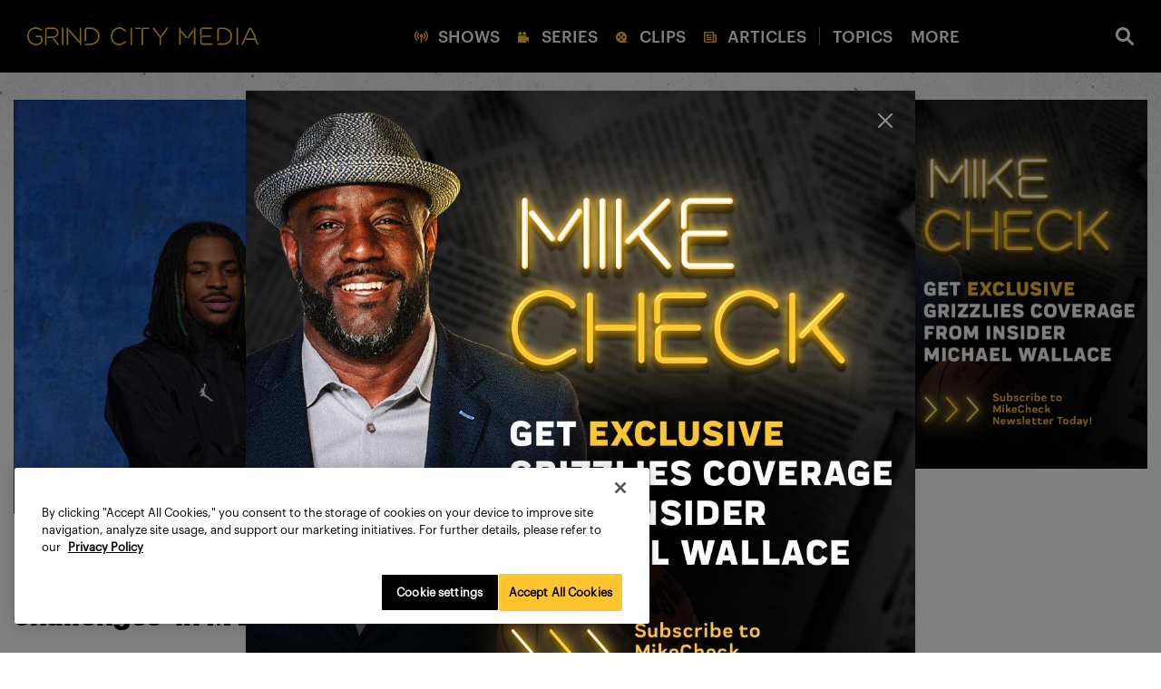

--- FILE ---
content_type: text/html; charset=utf-8
request_url: https://grindcitymedia.com/2023/02/22/mikecheck-grizzlies-return-from-break-facing-two-big-challenges-in-mvp-faves-embiid-jokic
body_size: 19095
content:
<!DOCTYPE html><html lang="en"><head><meta name="viewport" content="width=device-width, initial-scale=1"/><meta charSet="utf-8"/><title>MikeCheck: Grizzlies return from break facing ‘two big challenges’ in MVP faves Embiid, Jokic | Grind City Media</title><meta name="description" content="The challenges literally don’t get much bigger than the ones facing the Grizzlies in their first two games back from the All-Star break this week.
"/><link rel="canonical" href="https://grindcitymedia.com/2023/02/22/mikecheck-grizzlies-return-from-break-facing-two-big-challenges-in-mvp-faves-embiid-jokic/"/><link rel="apple-touch-icon" sizes="180x180" href="/apple-touch-icon.png"/><link rel="icon" type="image/png" sizes="32x32" href="/favicon-32x32.png"/><link rel="icon" type="image/png" sizes="16x16" href="/favicon-16x16.png"/><link rel="manifest" href="/site.webmanifest"/><link rel="mask-icon" href="/safari-pinned-tab.svg" color="#000000"/><meta name="msapplication-TileColor" content="#000000"/><meta name="mobile-web-app-capable" content="yes"/><meta name="apple-mobile-web-app-capable" content="yes"/><meta name="apple-mobile-web-app-status-bar-style" content="black"/><meta name="theme-color" content="#000000"/><meta property="og:type" content="website"/><meta property="og:locale" content="en_US"/><meta property="og:url" content="https://grindcitymedia.com/2023/02/22/mikecheck-grizzlies-return-from-break-facing-two-big-challenges-in-mvp-faves-embiid-jokic/"/><meta property="og:title" content="MikeCheck: Grizzlies return from break facing ‘two big challenges’ in MVP faves Embiid, Jokic | Grind City Media"/><meta property="og:description" content="The challenges literally don’t get much bigger than the ones facing the Grizzlies in their first two games back from the All-Star break this week.
"/><meta property="og:image:type" content="image/jpeg"/><meta property="og:image" content="https://api.grindcitymedia.com/wp-content/uploads/2023/02/GCM_20230222_MikeCheck_JaJJJAllStar_1920x1080.jpg"/><meta property="og:image:url" content="https://api.grindcitymedia.com/wp-content/uploads/2023/02/GCM_20230222_MikeCheck_JaJJJAllStar_1920x1080.jpg"/><meta property="og:image:secure_url" content="https://api.grindcitymedia.com/wp-content/uploads/2023/02/GCM_20230222_MikeCheck_JaJJJAllStar_1920x1080.jpg"/><meta name="twitter:card" content="summary_large_image"/><meta name="twitter:site" content="@grindcitymedia"/><meta name="twitter:creator" content="@grindcitymedia"/><meta name="twitter:title" content="MikeCheck: Grizzlies return from break facing ‘two big challenges’ in MVP faves Embiid, Jokic | Grind City Media"/><meta name="twitter:description" content="The challenges literally don’t get much bigger than the ones facing the Grizzlies in their first two games back from the All-Star break this week.
"/><meta name="twitter:url" content="https://grindcitymedia.com/2023/02/22/mikecheck-grizzlies-return-from-break-facing-two-big-challenges-in-mvp-faves-embiid-jokic/"/><meta name="twitter:image" content="https://api.grindcitymedia.com/wp-content/uploads/2023/02/GCM_20230222_MikeCheck_JaJJJAllStar_1920x1080.jpg"/><script type="application/ld+json">{"@context":"https://schema.org","@type":"WebPage","name":"MikeCheck: Grizzlies return from break facing ‘two big challenges’ in MVP faves Embiid, Jokic | Grind City Media","url":"https://grindcitymedia.com/2023/02/22/mikecheck-grizzlies-return-from-break-facing-two-big-challenges-in-mvp-faves-embiid-jokic/","description":"The challenges literally don’t get much bigger than the ones facing the Grizzlies in their first two games back from the All-Star break this week.\n","inLanguage":"en","publisher":{"@context":"https://schema.org","@type":"NewsMediaOrganization","name":"Grind City Media","logo":"https://api.grindcitymedia.com/s3/assets/img/GCM_logo_horizontal.svg","url":"https://grindcitymedia.com","sameAs":["https://twitter.com/grindcitymedia","https://www.instagram.com/grindcitymedia/","https://www.facebook.com/grindcitymedia","https://www.youtube.com/grindcitymedia"]},"isPartOf":{"@type":"WebSite","@context":"https://schema.org","name":"Grind City Media","url":"https://grindcitymedia.com"}}</script><meta name="next-head-count" content="32"/><link rel="preload" href="/_next/static/css/121e2fc02684b296.css" as="style"/><link rel="stylesheet" href="/_next/static/css/121e2fc02684b296.css" data-n-g=""/><link rel="preload" href="/_next/static/css/6ce3556afb5504d4.css" as="style"/><link rel="stylesheet" href="/_next/static/css/6ce3556afb5504d4.css" data-n-p=""/><link rel="preload" href="/_next/static/css/6a7bc0efe8a6dd6b.css" as="style"/><link rel="stylesheet" href="/_next/static/css/6a7bc0efe8a6dd6b.css" data-n-p=""/><noscript data-n-css=""></noscript><script defer="" nomodule="" src="/_next/static/chunks/polyfills-42372ed130431b0a.js"></script><script src="/_next/static/chunks/webpack-38cee4c0e358b1a3.js" defer=""></script><script src="/_next/static/chunks/framework-49c6cecf1f6d5795.js" defer=""></script><script src="/_next/static/chunks/main-ce8e02382f4d3989.js" defer=""></script><script src="/_next/static/chunks/pages/_app-8b0fa1d924ed9b07.js" defer=""></script><script src="/_next/static/chunks/357-0bc5f3815c86ab0b.js" defer=""></script><script src="/_next/static/chunks/451-717bcd55b5d65809.js" defer=""></script><script src="/_next/static/chunks/474-6dbd1a463731c589.js" defer=""></script><script src="/_next/static/chunks/pages/%5B%5B...slug%5D%5D-3f2177550e44e921.js" defer=""></script><script src="/_next/static/cwk6vIIKLwmUsHiC0QgIK/_buildManifest.js" defer=""></script><script src="/_next/static/cwk6vIIKLwmUsHiC0QgIK/_ssgManifest.js" defer=""></script></head><body><div id="__next"><div class="css_pageContent__PqiLM"><div class="page-bg"></div><header id="header" class="css_header__21D57"><nav><button class="css_mobileMenuButton__MwOIs" id="menu-button" aria-label="Menu"><svg width="20" height="13" viewBox="0 0 20 13" fill="#FEC52E" xmlns="http://www.w3.org/2000/svg"><rect y="12" width="20" height="1" rx="0.5"></rect><rect y="6" width="20" height="1" rx="0.5"></rect><rect width="20" height="1" rx="0.5"></rect></svg></button><div class="css_brandLive__MKjUN"><a class="css_logo__Cwb_x" aria-label="Grind City Media" href="/"><svg fill="#fec52e" version="1.1" width="922.62" height="72" viewBox="0 0 922.62 72" xmlns="http://www.w3.org/2000/svg"><path d="m367.59 0c-11.17 0-34.24 9.14-34.24 37.42 0 15.18 7.4705 23.631 13.73 28.051 6.68 4.71 14.34 6.459 17.6 6.459h0.01c12.76 0 24.121-7.8588 26.941-9.9688l0.42969-0.07031c1.61-0.25 2.709-1.7513 2.459-3.3613-0.25-1.6-1.7494-2.709-3.3594-2.459l-1.1797 0.17969c-0.51 0.08-1.0004 0.30109-1.4004 0.62109-0.12 0.09-11.58 9.1699-23.9 9.1699-4.19 0-25.439-4.8011-25.439-28.621 0-23.82 19.1-31.529 28.35-31.529 7.94 0 17.95 7.3289 19.66 8.6289l1.5 1.9004c1.01 1.27 2.8606 1.4905 4.1406 0.48047 1.27-1.01 1.4885-2.8606 0.47852-4.1406l-1.7285-2.1797c-0.13999-0.18-0.30046-0.34047-0.48046-0.48047-0.52-0.41-12.4-10.1-23.57-10.1zm-333.35 0.060547c-5.57 0-14.03 1.8804-21.09 7.1504-6 4.48-13.15 13.268-13.15 28.648 0 15.38 7.8209 24.16 14.381 28.82 7.01 4.97 15.488 7.2402 20.408 7.2402v-0.0098c6.48 0 13.561-1.9903 18.041-5.0703 4.23-2.91 8.5508-7.0991 8.5508-16.119 0-0.33 0.0098-0.70008 0.0098-1.0801 0.05-3.78 0.12906-9.4811-3.4609-13.121-1.93-1.96-4.5789-2.9492-7.8789-2.9492l-14.102 0.06055c-1.62 0.01-2.9297 1.329-2.9297 2.959 0.01 1.62 1.3312 2.9297 2.9512 2.9297h0.0098l14.09-0.05859c1.67 0 2.8699 0.38922 3.6699 1.1992 1.86 1.88 1.7998 6.1004 1.7598 8.9004-0.01 0.41-0.0098 0.80016-0.0098 1.1602 0 5.98-2.2 8.6595-6 11.27-2.92 2.01-8.6009 4.0293-14.711 4.0293-3.35 0-10.64-1.6384-17-6.1484-7.89-5.6-11.889-13.472-11.889-24.012 0-10.54 3.6293-18.59 10.779-23.93 5.91-4.41 12.95-5.9785 17.57-5.9785 8.73 0 18.301 6.7991 18.391 6.8691 0.41 0.3 0.88867 0.47906 1.3887 0.53906l1.3203 0.15039c1.62 0.19 3.0698-0.96984 3.2598-2.5898 0.19-1.61-0.96984-3.0698-2.5898-3.2598l-0.58984-0.070312c-2.54-1.7-11.89-7.5293-21.18-7.5293zm469.42 0.72656c-0.56677 0.027832-1.1316 0.22023-1.6191 0.58398-1.3 0.97-1.5598 2.8191-0.58984 4.1191l26.391 35.279c0.27 0.36 0.41039 0.79047 0.40039 1.2305v27.041c-0.01 1.63 1.3095 2.9492 2.9395 2.9492l-0.01-0.0098c1.63 0 2.9509-1.3095 2.9609-2.9395v-27.041c0-1.71-0.56008-3.3998-1.5801-4.7598l-26.39-35.279c-0.60625-0.8125-1.5573-1.2202-2.502-1.1738zm-405.05 0.089844c-0.70121 0.008516-1.3032 0.027969-1.7832 0.042969-0.29 0.02-0.51969 0.019531-0.67969 0.019531h-13.141c-3.16 0-6.1196 1.2307-8.3496 3.4707-2.23 2.23-3.4495 5.1994-3.4395 8.3594l0.19922 55.551c0.01 1.63 1.3292 2.9395 2.9492 2.9395l-0.01953-0.01953h0.0098c1.63-0.01 2.9395-1.3309 2.9395-2.9609l-0.19925-55.549c-0.01-1.58 0.6107-3.0597 1.7207-4.1797 1.12-1.12 2.5997-1.7402 4.1797-1.7402h13.141c0.2 0 0.49914-0.00953 0.86914-0.019531 8.65-0.29 14.811 1.2897 18.311 4.6797 2.34 2.27 3.4785 5.3294 3.4785 9.3594 0 4.77-1.3692 8.3898-4.1992 11.09-4.09 3.89-11.369 5.7994-20.529 5.3594-0.29-0.02-0.50133-0.01953-0.61133-0.01953h-12.279c-1.63 0-2.9492 1.3212-2.9492 2.9512s1.3192 2.9492 2.9492 2.9492h12.26c0.07 0.01 0.18961 0.01953 0.34961 0.01953 10.94 0.53 19.541-1.8885 24.881-6.9785 4-3.81 6.0293-8.9816 6.0293-15.352 0-5.63-1.7695-10.2-5.2695-13.59-6.1775-5.985-15.908-6.4424-20.816-6.3828zm140.79 0.18359c-5.59 0-10.15 4.5506-10.15 10.141l-0.0195 42.109c0 1.63 1.3095 2.9492 2.9395 2.9492 1.63 0 2.9492-1.3095 2.9492-2.9395l0.0215-42.109c0.01-2.34 1.9098-4.25 4.2598-4.25h14.309c1.64 0.06 28.762 1.5198 28.762 29.26 0 8.24-2.4813 14.88-7.3613 19.74-9.27 9.23-24.38 9.3184-24.75 9.3184h-18.16c-1.63 0-2.9492 1.3212-2.9492 2.9512 0 1.63 1.3192 2.9492 2.9492 2.9492h18.211v-0.01953c1.45 0 17.98-0.24001 28.83-11 6.06-6.01 9.1289-14.069 9.1289-23.949 0-17.64-9.4702-26.301-17.41-30.451-8.42-4.4-16.759-4.6892-17.109-4.6992h-0.0801zm-97.791 0.099609c-1.63 0-2.9492 1.3192-2.9492 2.9492v64.621c0 1.62 1.3195 2.9395 2.9394 2.9395 1.63 0 2.9492-1.3192 2.9492-2.9492v-64.6c0-1.63-1.3192-2.9512-2.9492-2.9512zm19.051 0c-1.63 0-2.9512 1.3192-2.9512 2.9492v64.602c0 1.63 1.3212 2.9492 2.9512 2.9492s2.9492-1.3192 2.9492-2.9492v-64.602c0-1.62-1.3195-2.9395-2.9394-2.9395zm51.689 0c-1.63 0-2.9492 1.3192-2.9492 2.9492v52.873c-0.0258-0.0329-0.0429-0.06947-0.0703-0.10156l-40.041-46.9c-1.05-1.24-2.9084-1.3901-4.1484-0.33008-1.24 1.05-1.3901 2.9104-0.33008 4.1504l40.039 46.9c0.58 0.68 1.4102 1.0293 2.2402 1.0293v0.0098c0.68 0 1.3602-0.24094 1.9102-0.71094 0.14997-0.12699 0.28253-0.26591 0.40039-0.41406v8.1055c0 1.63 1.3192 2.9492 2.9492 2.9492 1.63 0 2.9492-1.3192 2.9492-2.9492v-64.6c0-1.63-1.3192-2.9512-2.9492-2.9512zm396.72 0.080079c-1.6254 0.00534-2.9414 1.3225-2.9414 2.9492v63.281c0 1.62 1.3114 2.9395 2.9414 2.9395s2.9492-1.3192 2.9492-2.9492v-63.271c0-1.6267-1.314-2.9439-2.9395-2.9492zm58.76 0c-1.63 0-2.9512 1.3192-2.9512 2.9492v63.262c0 1.63 1.3212 2.9492 2.9512 2.9492s2.9492-1.3192 2.9492-2.9492v-63.271c0-1.62-1.3094-2.9395-2.9394-2.9395zm221.51 0.060547c-2.51 0.08-4.7198 1.5501-5.7598 3.8301l-28.16 61.189c-0.68 1.48-0.0406 3.2302 1.4394 3.9102 0.4 0.18 0.82047 0.26953 1.2305 0.26953v0.0098c1.12 0 2.1797-0.62898 2.6797-1.709l28.16-61.191c0.15-0.33 0.40938-0.4082 0.60938-0.4082 0.19-0.01 0.46109 0.049844 0.62109 0.33984l14.689 27.539c1.65 3.2 0.33985 6.6404 0.33985 6.6504-0.37076 0.9117-0.24428 1.9018 0.24414 2.6797h-30.594c-1.63 0-2.9492 1.3192-2.9492 2.9492 0 1.63 1.3192 2.9512 2.9492 2.9512h32.449c0.51 0 0.98093 0.27898 1.2109 0.70898l8.0801 15.41 0.17969 1.4414c0.19 1.49 1.4599 2.5801 2.9199 2.5801v-0.01172c0.12 0 0.24914 4.68e-4 0.36914-0.01953 1.62-0.2 2.7606-1.6791 2.5606-3.2891l-0.25-1.9707c-0.04-0.35-0.15055-0.69-0.31055-1l-8.3398-15.91c-0.83146-1.5395-2.1568-2.6966-3.7207-3.3203 0.27187-0.26891 0.49734-0.59375 0.65234-0.96875 0.1-0.24 2.3797-5.9209-0.57031-11.631l-14.721-27.6c-1.2-2.2-3.5198-3.5197-6.0098-3.4297zm-189.73 0.019531c-5.48 0-9.9394 4.4595-9.9394 9.9395v17.951c0 1.63 1.3192 2.9492 2.9492 2.9492v0.0098c1.63 0 2.9512-1.3192 2.9512-2.9492v-17.961c0-2.23 1.8091-4.0391 4.0391-4.0391h36.51c1.63-1e-7 2.9512-1.3212 2.9512-2.9512 0-1.63-1.3212-2.9492-2.9512-2.9492zm-265.55 0.15039c-1.63-1e-7 -2.9512 1.3192-2.9512 2.9492s1.3212 2.9512 2.9512 2.9512h17.898c1.63 0 2.9512-1.3212 2.9512-2.9512s-1.3212-2.9492-2.9512-2.9492zm-18.881 0.00977c-1.6254 0.00536-2.9394 1.3225-2.9394 2.9492v64.631c0 1.62 1.3094 2.9395 2.9394 2.9395s2.9492-1.3192 2.9492-2.9492v-64.621c0-1.6267-1.314-2.9439-2.9394-2.9492zm48.17 0c-4 0-7.2598 3.2598-7.2598 7.2598v60.301c0 1.63 1.3192 2.9492 2.9492 2.9492l-0.01 0.0098c1.63 0 2.9512-1.3192 2.9512-2.9492v-60.301c0-0.76 0.60914-1.3691 1.3691-1.3691h21.24c1.63 0 2.9492-1.3212 2.9492-2.9512 0-1.63-1.3192-2.9492-2.9492-2.9492zm305 0.029297c-5.59 0-10.15 4.5506-10.15 10.141l-0.0195 40.48c0 1.63 1.3095 2.9492 2.9395 2.9492 1.63 0 2.9512-1.3095 2.9512-2.9395l0.0195-40.48c0.01-2.34 1.9098-4.25 4.2598-4.25h14.311c1.64 0.06 28.76 1.5198 28.76 29.26 0 8.2-2.4608 14.701-7.3008 19.301-9.29 8.82-24.51 8.1387-24.66 8.1387h-18.309c-1.63 0-2.9512 1.3212-2.9512 2.9512 0 1.63 1.3212 2.9492 2.9512 2.9492h18.08c0.19 0 0.62024 0.01953 1.2402 0.01953v-0.01953c4.34 0 18.17-0.75001 27.68-9.75 6.09-5.76 9.1699-13.7 9.1699-23.6 0-17.64-9.4702-26.299-17.41-30.449-8.42-4.4-16.761-4.7012-17.111-4.7012h-0.0781zm-210.11 0.087891c-0.94638-0.021777-1.8852 0.41094-2.4726 1.2422l-21.049 29.711c-0.42 0.55-0.49102 0.60961-0.79102 0.84961-1.27 1.02-1.479 2.8706-0.45898 4.1406 0.58 0.72 1.4388 1.0996 2.2988 1.0996l0.01 0.0098c0.65 0 1.2998-0.22039 1.8398-0.65039 0.58999-0.48 1.0198-0.84922 1.8398-1.9492 0.01-0.02 0.041-0.06055 0.041-0.06055l21.08-29.74c0.94-1.33 0.62883-3.1694-0.70117-4.1094-0.49875-0.3525-1.0689-0.5299-1.6367-0.54297zm280.03 0.25195c-1.63 0-2.9492 1.3212-2.9492 2.9512v63c0 1.62 1.3094 2.9395 2.9394 2.9395s2.9492-1.3192 2.9492-2.9492v-62.99c0-1.62-1.3095-2.9414-2.9394-2.9414zm-177.66 10.309c-0.755 0-1.5109 0.28633-2.0859 0.86133l-0.98047 0.98047c-0.12 0.12-0.23008 0.25062-0.33008 0.39062l-17.479 24.869c-0.93 1.33-0.61125 3.1596 0.71875 4.0996 0.51 0.37 1.1014 0.54102 1.6914 0.54102l-0.0117 0.0098c0.92 0 1.8402-0.43 2.4102-1.25l17.34-24.66 0.81055-0.81055c1.15-1.15 1.15-3.0199 0-4.1699-0.575-0.575-1.329-0.86133-2.084-0.86133zm-45.607 1.5664c-0.66035-0.0052-1.3277 0.21-1.8789 0.65625-1.26 1.02-1.4597 2.8787-0.42969 4.1387l19.531 24.051c0.58 0.72 1.4291 1.0898 2.2891 1.0898 0.65663-0.0022 1.3023-0.22234 1.8496-0.66016 1.26-1.02 1.4597-2.8806 0.42969-4.1406l-19.529-24.049c-0.57375-0.70875-1.4127-1.0792-2.2617-1.0859zm82.143 19.355c-3.94 0-7.1406 3.2006-7.1406 7.1406v20.23c0 5.26 4.2788 9.5488 9.5488 9.5488h37.471v0.01953c1.63 0 2.9512-1.3192 2.9512-2.9492s-1.3212-2.9492-2.9512-2.9492h-37.471c-2.02 0-3.6582-1.6402-3.6582-3.6602v-20.23c0-0.69 0.56-1.25 1.25-1.25h33.559c1.63 0 2.9512-1.3212 2.9512-2.9512 0-1.63-1.3212-2.9492-2.9512-2.9492zm-591.08 10.301c-0.28945 0.0056-0.58234 0.05281-0.87109 0.14844-1.54 0.52-2.3694 2.1905-1.8594 3.7305l0.35938 1.0898c0.1 0.32 0.2607 0.62086 0.4707 0.88086l16.311 20.9c0.58 0.74 1.4384 1.1289 2.3184 1.1289l0.01-0.0098c0.63 0 1.2706-0.19914 1.8106-0.61914 1.28-1 1.5098-2.8509 0.50977-4.1309l-16-20.5-0.19922-0.60938c-0.4225-1.2512-1.6051-2.0339-2.8594-2.0098z"></path></svg></a><div class="css_indicator__C5Yhw"><div class="record-animation_stateAnimation__YcPgl"><div></div></div></div></div><div class="css_megaMenu__0X2MC"><div class="css_desktopMenuItem__bvBkZ"><a class="css_trigger__dR4ps" href="/shows"><span class="css_icon__9mhre"><svg fill="#fec52e" version="1.1" viewBox="0 0 15 13.226" width="15" height="13.226" xmlns="http://www.w3.org/2000/svg"><path d="m2.6758 0.0037647c-0.14067 0.014919-0.27893 0.073586-0.39062 0.18164-1.4095 1.3636-2.2852 3.2746-2.2852 5.3906 0 2.116 0.87562 4.029 2.2852 5.3926 0.29786 0.2881 0.77434 0.2294 1.0312-0.0957 0.25668-0.3249 0.19663-0.79279-0.09375-1.0879-1.0655-1.0829-1.7227-2.5698-1.7227-4.209 0-1.6392 0.6572-3.1241 1.7227-4.207 0.29038-0.29514 0.35042-0.76301 0.09375-1.0879-0.16057-0.20324-0.40617-0.30221-0.64062-0.27734zm9.5078 0c-0.18809 0.019052-0.37155 0.11475-0.5 0.27734-0.2567 0.32488-0.19665 0.79276 0.09375 1.0879 1.0655 1.0829 1.7227 2.5678 1.7227 4.207 0 1.6392-0.65716 3.1261-1.7227 4.209-0.2904 0.2951-0.35045 0.76299-0.09375 1.0879 0.2569 0.3251 0.73345 0.3838 1.0312 0.0957 1.4096-1.3636 2.2852-3.2765 2.2852-5.3926 0-2.1161-0.87556-4.027-2.2852-5.3906-0.1489-0.14407-0.34316-0.20069-0.53125-0.18164zm-7.7617 2.1172c-0.16321 0.0022792-0.32421 0.066066-0.44727 0.19922-0.79086 0.85573-1.2734 1.9988-1.2734 3.2559 0 1.2571 0.48258 2.4021 1.2734 3.2578 0.28128 0.30435 0.75872 0.2451 1.0156-0.080078 0.25667-0.32488 0.19253-0.79215-0.066406-1.1152-0.45278-0.56492-0.72266-1.2822-0.72266-2.0625s0.26989-1.4976 0.72266-2.0625c0.25894-0.32307 0.32308-0.79035 0.066406-1.1152-0.14452-0.18291-0.35852-0.28027-0.56836-0.27734zm6.1582 0c-0.20984-0.00293-0.42581 0.09443-0.57031 0.27734-0.25668 0.32488-0.19253 0.79216 0.06641 1.1152 0.4528 0.56493 0.72461 1.2822 0.72461 2.0625s-0.27181 1.4976-0.72461 2.0625c-0.25894 0.32308-0.32309 0.79035-0.06641 1.1152 0.2569 0.32518 0.73432 0.38443 1.0156 0.080078 0.7908-0.85572 1.2754-2.0007 1.2754-3.2578 0-1.2571-0.48459-2.4001-1.2754-3.2559-0.12307-0.13315-0.2821-0.19694-0.44531-0.19922zm-3.0801 1.6562a1.8 1.8 0 0 0-1.7988 1.7988 1.8 1.8 0 0 0 1.0488 1.6367v5.2637a0.75 0.75 0 0 0 0.75 0.75 0.75 0.75 0 0 0 0.75-0.75v-5.2637a1.8 1.8 0 0 0 1.0508-1.6367 1.8 1.8 0 0 0-1.8008-1.7988z"></path></svg></span> <!-- -->Shows</a></div><div class="css_desktopMenuItem__bvBkZ"><a class="css_trigger__dR4ps" href="/series"><span class="css_icon__9mhre"><svg fill="#fec52e" version="1.1" viewBox="0 0 12 12" width="12" height="12" xmlns="http://www.w3.org/2000/svg"><path d="m2.4004 9.1553e-7a1.92 1.92 0 0 0-1.9199 1.9199 1.92 1.92 0 0 0 1.9199 1.9199 1.92 1.92 0 0 0 1.9199-1.9199 1.92 1.92 0 0 0-1.9199-1.9199zm4.8008 0a1.92 1.92 0 0 0-1.9219 1.9199 1.92 1.92 0 0 0 1.9219 1.9199 1.92 1.92 0 0 0 1.9199-1.9199 1.92 1.92 0 0 0-1.9199-1.9199zm-7.2012 4.3203v7.6797h9.5996v-2.3223l2.4004 1.293v-5.6914l-2.4004 1.293v-2.252z"></path></svg></span> <!-- -->Series</a></div><div class="css_desktopMenuItem__bvBkZ"><a class="css_trigger__dR4ps" href="/clips"><span class="css_icon__9mhre"><svg fill="#fec52e" version="1.1" viewBox="0 0 12 12" width="12" height="12" xmlns="http://www.w3.org/2000/svg"><path d="m6 0c-3.3137 0-6 2.6863-6 6 0 3.2331 2.5576 5.8678 5.7598 5.9941v0.005859h0.24023 6v-1.4395h-2.1016c1.286-1.1005 2.1016-2.7352 2.1016-4.5605 0-3.3137-2.6863-6-6-6zm0 1.9199a1.3591 1.3591 0 0 1 1.3594 1.3594 1.3591 1.3591 0 0 1-1.3594 1.3594 1.3591 1.3591 0 0 1-1.3594-1.3594 1.3591 1.3591 0 0 1 1.3594-1.3594zm-2.7207 2.7207c0.75111 0 1.3613 0.60827 1.3613 1.3594s-0.61022 1.3594-1.3613 1.3594c-0.75111 0-1.3594-0.60827-1.3594-1.3594s0.60827-1.3594 1.3594-1.3594zm5.4414 0a1.3591 1.3591 0 0 1 1.3594 1.3594 1.3591 1.3591 0 0 1-1.3594 1.3594 1.3591 1.3591 0 0 1-1.3594-1.3594 1.3591 1.3591 0 0 1 1.3594-1.3594zm-2.7207 2.7188c0.75111 0 1.3594 0.61022 1.3594 1.3613 0 0.75111-0.60827 1.3594-1.3594 1.3594s-1.3594-0.60827-1.3594-1.3594c0-0.75111 0.60827-1.3613 1.3594-1.3613z"></path></svg></span> <!-- -->Clips</a></div><div class="css_desktopMenuItem__bvBkZ"><a class="css_trigger__dR4ps" href="/articles"><span class="css_icon__9mhre"><svg fill="#fec52e" version="1.1" viewBox="0 0 14 12" width="14" height="12" xmlns="http://www.w3.org/2000/svg"><path d="m1.9454e-4 0v5.1501c0 5.7097-0.014925 5.2992 0.21667 5.7575 0.093889 0.18459 0.1836 0.29449 0.40268 0.49998 0.28167 0.26789 0.44131 0.3629 0.85442 0.5117l0.18601 0.06836 5.2389 0.0098c5.1608 6e-3 5.2449 0.0059 5.5047-0.05664 0.41622-0.0983 0.64968-0.22754 0.96888-0.53122 0.20973-0.19939 0.31399-0.32334 0.40472-0.50193 0.2316-0.44648 0.2228-0.22568 0.2228-4.0838v-3.4803h-2.7963v-3.3436h-5.6007zm1.3777 1.3417h8.4113l0.010225 4.4959c0.00939 4.0099 0.016428 4.5101 0.063366 4.656l0.049057 0.16601-4.0329-0.0078-4.035-0.0098-0.14104-0.09569c-0.078251-0.0506-0.18103-0.15606-0.22485-0.23046l-0.081767-0.1406-0.01022-4.4158zm1.4145 1.3144v2.6874h2.7942v-2.6874h-1.3981zm3.5178 0.68747v1.3124h2.1033v-1.3124h-1.0527zm4.8935 1.3124 0.69907 0.00977 0.69702 0.00781v5.5017l-0.08994 0.14843c-0.24416 0.39298-0.80094 0.45357-1.1201 0.11718-0.06258-0.0655-0.13242-0.17668-0.15126-0.24218-0.02187-0.0774-0.03475-1.014-0.03475-2.8299zm-8.4113 1.3456v1.3417h5.6212v-1.3417h-2.8106zm0 1.9999v1.3437h5.6212v-1.3437h-2.8106z"></path></svg></span> <!-- -->Articles</a></div><span class="css_separator__1SZ1B"></span><div class="css_desktopMenuItem__bvBkZ"><a class="css_trigger__dR4ps" href="/topics"> <!-- -->Topics</a></div><div class="css_desktopMenuItem__bvBkZ"><button class="css_trigger__dR4ps"> <!-- -->More</button><div class="css_content__dqfe4"><a href="/talent">Talent</a><a href="/pickem">Pick &#x27;Em Panel</a><a href="/about">About</a><a href="/2023/02/22/mikecheck-grizzlies-return-from-break-facing-two-big-challenges-in-mvp-faves-embiid-jokic?modal=contact-us">Contact</a></div></div></div><button class="css_searchButton__R6oHr" aria-label="Search"><svg fill="#fff" version="1.1" viewBox="0 0 20 20" width="20" height="20" xmlns="http://www.w3.org/2000/svg"><path d="m8 0c-4.4183 0-8 3.5817-8 8 0 4.4183 3.5817 8 8 8 1.6669 0 3.2147-0.51058 4.4961-1.3828l4.9434 4.9434c0.5858 0.5857 1.5353 0.5857 2.1211 0 0.5857-0.5858 0.5857-1.5353 0-2.1211l-4.9434-4.9434c0.87224-1.2814 1.3828-2.8291 1.3828-4.4961 0-4.4183-3.5817-8-8-8zm0 3a5 5 0 0 1 5 5 5 5 0 0 1-5 5 5 5 0 0 1-5-5 5 5 0 0 1 5-5z"></path></svg></button></nav></header><main><div class="post_Post__Ws6zC"><ul class="post_Featured__UjpBw"><li class="post-widget_postWidget__2hmuv post-widget_postWidgetArticle__FdF96 undefined"><div><img alt="MikeCheck: Grizzlies return from break facing ‘two big challenges’ in MVP faves Embiid, Jokic" loading="lazy" width="1920" height="1080" decoding="async" data-nimg="1" class="post-widget_featuredImage__GdhAj" style="color:transparent" src="https://api.grindcitymedia.com/wp-content/uploads/2023/02/GCM_20230222_MikeCheck_JaJJJAllStar_1920x1080.jpg"/><hr/><h1>MikeCheck: Grizzlies return from break facing ‘two big challenges’ in MVP faves Embiid, Jokic</h1><div class="content_content__wd9qd"><div id="_v4_article"><div id="_v4_article">
<p><strong>PHILADELPHIA</strong> – The challenges literally don’t get much bigger than the ones facing the Grizzlies in their first two games back from the All-Star break this week.</p>
<p>On Thursday, Joel Embiid and the Sixers await in Philadelphia. The Grizzlies then return home for Saturday’s showdown with Nikola Jokic and the Denver Nuggets. That’s two matchups with the NBA’s two most dominant centers driving their teams toward championship contention.</p>
<figure><img decoding="async" class="w-100 shadow-sm" alt="MEMPHIS, TN - DECEMBER 2: Jaren Jackson Jr. #13 of the Memphis Grizzlies blocks the shot of Joel Embiid #21 of the Philadelphia 76ers on December 2, 2022 at FedExForum in Memphis, Tennessee." src="https://api.grindcitymedia.com/wp-content/uploads/2023/03/GCM_20230222_MikeCheck_JarenBlocksEmbiid_1920x1080.jpg"><figcaption class="h5 pb-4 text-justify border-bottom">MEMPHIS, TN &#8211; DECEMBER 2: Jaren Jackson Jr. #13 of the Memphis Grizzlies blocks the shot of Joel Embiid #21 of the Philadelphia 76ers on December 2, 2022 at FedExForum in Memphis, Tennessee. Photo by Joe Murphy/NBAE via Getty Images</figcaption></figure>
<p>In other words, the Grizzlies have no intentions to ease their way into the season’s stretch run.&nbsp;</p>
<p>The schedule simply won’t allow it as they prepare for a rapid run of 25 games over the next six weeks, including eight of their next 12 contests on the road. Fresh off their six-day break, the Grizzlies returned to practice Wednesday to gear up for the grind.</p>
<p>“I think everyone is refreshed, recharged and renewed,” Grizzlies coach Taylor Jenkins said ahead of the team’s flight to Philadelphia. “We had a good talk about what we want to accomplish these last 25 games, finding the best version of ourselves. We’ve had our good moments in the past, and our not-so-good moments. It’s been a learning opportunity. Who knows what the results will be, but we’ve got to go out and try to control things on our terms.”</p>
<p>Fittingly, the Grizzlies search for the best version of themselves at this point starts on the road. In Memphis, the Grizzlies have built the league’s second-best home record at 24-5. But they’ve been wildly inconsistent on the road, where they entered the break having lost seven in a row.</p>
<figure><img decoding="async" class="w-100 shadow-sm" alt="DENVER, CO - DECEMBER 20: Ja Morant #12 of the Memphis Grizzlies shoots the ball during the game against the Denver Nuggets on December 20, 2022 at the Ball Arena in Denver, Colorado." src="https://api.grindcitymedia.com/wp-content/uploads/2023/03/GCM_20230222_MikeCheck_JavsNuggets_1920x1080.jpg"><figcaption class="h5 pb-4 text-justify border-bottom">DENVER, CO &#8211; DECEMBER 20: Ja Morant #12 of the Memphis Grizzlies shoots the ball during the game against the Denver Nuggets on December 20, 2022 at the Ball Arena in Denver, Colorado. Photo by Garrett Ellwood/NBAE via Getty Images</figcaption></figure>
<p>Reversing that trend will be essential if Memphis (35-22) aims to maintain or improve its standing in the Western Conference, where it remains second overall behind Denver. The Grizzlies will start to apply corrective measures with two key players out of the mix.</p>
<p>Starting center Steven Adams participated in some light practice work Wednesday but is ruled out of Thursday’s game as he continues to recover from a right knee sprain. Adams has missed the past month since he injured the knee in a Jan. 22 loss in Phoenix. The Grizzlies have gone 4-8 in the 12 games without their leading rebounder, screen setter and secondary facilitator.</p>
<p>Jenkins said Wednesday that Adams began doing individual drills before the All-Star break and spent the past week further progressing in his rehab. The team initially indicated Adams would be out 3-to-5 weeks, and Jenkins said an update on Adams’ status should come later this week.</p>
<figure><img decoding="async" class="w-100 shadow-sm" alt="MEMPHIS, TENNESSEE - FEBRUARY 15: Luke Kennard #10 of the Memphis Grizzlies handles the ball during the game against the Utah Jazz at FedExForum on February 15, 2023 in Memphis, Tennessee." src="https://api.grindcitymedia.com/wp-content/uploads/2023/03/GCM_20230222_MikeCheck_LukeKennard_1920x1080.jpg"><figcaption class="h5 pb-4 text-justify border-bottom">MEMPHIS, TENNESSEE &#8211; FEBRUARY 15: Luke Kennard #10 of the Memphis Grizzlies handles the ball during the game against the Utah Jazz at FedExForum on February 15, 2023 in Memphis, Tennessee. Photo by Justin Ford/Getty Images</figcaption></figure>
<p>The Grizzlies will also be without shooting guard Luke Kennard, who is listed as out for Thursday’s game with a non-COVID illness. Kennard has played two games with Memphis since he was acquired at the Feb. 9 trade deadline from the Clippers to bolster the 3-point shooting.</p>
<p>Reintegrating Adams when healthy and integrating Kennard are at the forefront of the priorities as the Grizzlies make their playoff push in a revamped and hotly contested West. But the first day back to work was also about shaking off the rust and re-embracing the road ahead.</p>
<p>Team catalysts Ja Morant and Jaren Jackson Jr. both appreciated their time in Salt Lake City, where they combined for 12 points and numerous highlight dunks in Sunday’s NBA All-Star Game. But after becoming the first set of teammates to represent the Grizzlies at the same All-Star game, both Jackson and Morant were relieved to be back in Memphis to regroup.</p>
<p>“It was great,” Jackson said of returning to practice. “I feel more at ease here anyway. It was good to see everybody and get back to work. I’m more locked in than ever, for real.”</p>
<figure><img decoding="async" class="w-100 shadow-sm" alt="MEMPHIS, TN - JANUARY 18: Steven Adams #4 of the Memphis Grizzlies goes up for the rebound against the Cleveland Cavaliers on January 18, 2023 at FedExForum in Memphis, Tennessee." src="https://api.grindcitymedia.com/wp-content/uploads/2023/03/GCM_20230222_MikeCheck_StevenAdams_1920x1080.jpg"><figcaption class="h5 pb-4 text-justify border-bottom">MEMPHIS, TN &#8211; JANUARY 18: Steven Adams #4 of the Memphis Grizzlies goes up for the rebound against the Cleveland Cavaliers on January 18, 2023 at FedExForum in Memphis, Tennessee. Photo by Joe Murphy/NBAE via Getty Images</figcaption></figure>
<p>With Adams still sidelined, the Grizzlies need a “locked in” Jackson, who leads the NBA in blocks and is a frontrunner for Defensive Player of the Year. Keeping Jackson out of foul trouble and available would boost efforts in containing Embiid on Thursday and Jokic on Saturday.</p>
<p>In their previous matchup on Dec. 2, Jackson had 22 points and four of the team’s season-high 11 blocks in a 117-109 home win over the Sixers. Adams contributed 16 rebounds as he and Jackson defended Embiid, who still ended up with 35 points, 11 rebounds and eight assists.</p>
<p>However, in their first matchup with Denver on Dec. 20, there were very few answers for the Nuggets. Denver raced out to a 20-point lead, and got 13 points, 13 assists and 13 rebounds from the two-time reigning league MVP in Jokic on the way to a 105-91 Nuggets win.</p>
<p>The Grizzlies are well aware of the tall tasks currently at hand. Embiid is second in the NBA in scoring averaging more than 33 points and 10 rebounds a game. Meanwhile, Jokic is averaging a triple-double on the season while Denver maintains its grip on the top spot in the West.</p>
<figure><img decoding="async" class="w-100 shadow-sm" alt="CLEVELAND, OHIO - FEBRUARY 02: Head coach Taylor Jenkins of the Memphis Grizzlies applauds his players during the fourth quarter against the Cleveland Cavaliers at Rocket Mortgage Fieldhouse on February 02, 2023 in Cleveland, Ohio." src="https://api.grindcitymedia.com/wp-content/uploads/2023/03/GCM_20230222_MikeCheck_TaylorJenkins_1920x1080.jpg"><figcaption class="h5 pb-4 text-justify border-bottom">CLEVELAND, OHIO &#8211; FEBRUARY 02: Head coach Taylor Jenkins of the Memphis Grizzlies applauds his players during the fourth quarter against the Cleveland Cavaliers at Rocket Mortgage Fieldhouse on February 02, 2023 in Cleveland, Ohio. Photo by Jason Miller/Getty Images</figcaption></figure>
<p>“Two big challenges coming out of the break,” Jenkins confirmed. “We’re going to have to get creative with our schemes and matchups for sure. Jokic is a two-time MVP and Embiid has been in that conversation. We’re going to have our hands full. They’re two of best teams in the league for a reason.”</p>
<p>Jenkins then quickly pointed out that Memphis only must face one at a time. That’s the team’s approach with every challenge amid the sprint to the regular-season finish.</p>
<p>“It’s all about getting back here, locking in for this last stretch and finishing strong,” Morant insisted. “The mindset . . . everyone knows what’s at stake. Everybody knows it’s almost playoff time. Everybody knows some games are must-wins, and it ramps up. We’ve got the playoffs to make. We don’t have just 25 games left. We want to play way more than that.”</p>
<p>For the Grizzlies, make it 25 games – and counting.</p>
</p></div>

        <style>
        #_v4_article img{
            width: 100%;
            height: auto;
        }
        #_v4_article .img-600-right {
            margin-bottom: 1.8rem;
       }
        #_v4_article p {
            font-size: 1rem;
            margin-bottom: 1rem;
       }
        #_v4_article p:last-child {
            margin-bottom: 0;
       }
       #_v4_article figure{
            width: 100%;
            margin:0;
            padding:0;
       }
       #_v4_article figure img{
            width: 100%;
            height: auto;
            margin:0;
            padding:0;
       }
        #_v4_article figure figcaption {
            width: 100%;
            font-size: .8rem;
            margin-top: 1rem;
            margin-bottom:1rem;
            padding-bottom: 2rem;
            margin-bottom: calc(2rem - 1px);
            border-bottom: 1px solid #dee2e6;
       }
        #_v4_article .embed-responsive {
            margin-bottom: 1.8rem;
       }
        #_v4_article blockquote {
            border-left: 5px solid #f5b112;
            padding: 1.8rem;
            padding-top: 1rem;
            margin: 0 0 1.8rem;
            background-color: #f6f6f6;
            box-shadow: 0 0.125rem 0.25rem rgba(0, 0, 0, .075);
       }
        #_v4_article blockquote p {
            margin-bottom: 1rem;
       }
        #_v4_article blockquote footer {
            font-size: 1.2rem;
            font-family: 'Graphik Semibold, Arial, Helvetica, sans-serif;
            text-align: right !important;
       }
        #_v4_article a {
            color: #fec52e;
       }
        #_v4_article a:visited {
            color: #fec52e;
       }
       .embed-responsive {
            position: relative;
            width:100%;
            padding-top: 56.25%;
       }
       .embed-responsive iframe{
            position: absolute;
            height: 100%;
            width: 100%;
            top:0;
            left:0;
       }
        </style>
        </div></div><a class="tag-link_tag__qNzy0" href="/topics/michael-wallace">Michael Wallace</a><div class="published-date_published__9BAQu">Published on <!-- -->Feb 23, 2023</div></div><div class="post-widget_AdsOuterContainer__iUdE2"><div class="post-widget_AdsInnerContainer__m3dql"><a href="/2023/02/22/mikecheck-grizzlies-return-from-break-facing-two-big-challenges-in-mvp-faves-embiid-jokic?modal=mikecheck"><picture><source media="(max-width: 1199px)" srcSet="https://api.grindcitymedia.com/wp-content/uploads/2025/07/GCM_2425_27_SubscribeBanner_1920x320px_Final.jpg"/><img alt="Get Exclusive Grizzlies Coverage from Insider Michael Wallace" loading="lazy" width="1080" height="1080" decoding="async" data-nimg="1" style="color:transparent" src="https://api.grindcitymedia.com/wp-content/uploads/2025/07/GCM_2425_27_SubscribeBanner_1080x1080px_B_Final.jpg"/></picture></a></div></div></li><li><ul class="post_ArrayOfTags__X9G4C"></ul></li></ul><h3>Related content</h3><ul class="post_Related__zPCYp"></ul><button class="load-more-button_LoadMore__Myu5f">See More</button><div class="spacer"></div><div class="ad_ad__znZhD"><img alt="Chris Vernon Show" loading="lazy" width="1140" height="130" decoding="async" data-nimg="1" style="color:transparent" src="https://api.grindcitymedia.com/s3/assets/gcm/cvs-1140x130-1.jpg"/></div></div></main><footer id="footer" class="css_footer__W4yvE"><div class="css_brandLive__MKjUN"><a class="css_logo__Cwb_x" aria-label="Grind City Media" href="/"><svg fill="#fec52e" version="1.1" width="922.62" height="72" viewBox="0 0 922.62 72" xmlns="http://www.w3.org/2000/svg"><path d="m367.59 0c-11.17 0-34.24 9.14-34.24 37.42 0 15.18 7.4705 23.631 13.73 28.051 6.68 4.71 14.34 6.459 17.6 6.459h0.01c12.76 0 24.121-7.8588 26.941-9.9688l0.42969-0.07031c1.61-0.25 2.709-1.7513 2.459-3.3613-0.25-1.6-1.7494-2.709-3.3594-2.459l-1.1797 0.17969c-0.51 0.08-1.0004 0.30109-1.4004 0.62109-0.12 0.09-11.58 9.1699-23.9 9.1699-4.19 0-25.439-4.8011-25.439-28.621 0-23.82 19.1-31.529 28.35-31.529 7.94 0 17.95 7.3289 19.66 8.6289l1.5 1.9004c1.01 1.27 2.8606 1.4905 4.1406 0.48047 1.27-1.01 1.4885-2.8606 0.47852-4.1406l-1.7285-2.1797c-0.13999-0.18-0.30046-0.34047-0.48046-0.48047-0.52-0.41-12.4-10.1-23.57-10.1zm-333.35 0.060547c-5.57 0-14.03 1.8804-21.09 7.1504-6 4.48-13.15 13.268-13.15 28.648 0 15.38 7.8209 24.16 14.381 28.82 7.01 4.97 15.488 7.2402 20.408 7.2402v-0.0098c6.48 0 13.561-1.9903 18.041-5.0703 4.23-2.91 8.5508-7.0991 8.5508-16.119 0-0.33 0.0098-0.70008 0.0098-1.0801 0.05-3.78 0.12906-9.4811-3.4609-13.121-1.93-1.96-4.5789-2.9492-7.8789-2.9492l-14.102 0.06055c-1.62 0.01-2.9297 1.329-2.9297 2.959 0.01 1.62 1.3312 2.9297 2.9512 2.9297h0.0098l14.09-0.05859c1.67 0 2.8699 0.38922 3.6699 1.1992 1.86 1.88 1.7998 6.1004 1.7598 8.9004-0.01 0.41-0.0098 0.80016-0.0098 1.1602 0 5.98-2.2 8.6595-6 11.27-2.92 2.01-8.6009 4.0293-14.711 4.0293-3.35 0-10.64-1.6384-17-6.1484-7.89-5.6-11.889-13.472-11.889-24.012 0-10.54 3.6293-18.59 10.779-23.93 5.91-4.41 12.95-5.9785 17.57-5.9785 8.73 0 18.301 6.7991 18.391 6.8691 0.41 0.3 0.88867 0.47906 1.3887 0.53906l1.3203 0.15039c1.62 0.19 3.0698-0.96984 3.2598-2.5898 0.19-1.61-0.96984-3.0698-2.5898-3.2598l-0.58984-0.070312c-2.54-1.7-11.89-7.5293-21.18-7.5293zm469.42 0.72656c-0.56677 0.027832-1.1316 0.22023-1.6191 0.58398-1.3 0.97-1.5598 2.8191-0.58984 4.1191l26.391 35.279c0.27 0.36 0.41039 0.79047 0.40039 1.2305v27.041c-0.01 1.63 1.3095 2.9492 2.9395 2.9492l-0.01-0.0098c1.63 0 2.9509-1.3095 2.9609-2.9395v-27.041c0-1.71-0.56008-3.3998-1.5801-4.7598l-26.39-35.279c-0.60625-0.8125-1.5573-1.2202-2.502-1.1738zm-405.05 0.089844c-0.70121 0.008516-1.3032 0.027969-1.7832 0.042969-0.29 0.02-0.51969 0.019531-0.67969 0.019531h-13.141c-3.16 0-6.1196 1.2307-8.3496 3.4707-2.23 2.23-3.4495 5.1994-3.4395 8.3594l0.19922 55.551c0.01 1.63 1.3292 2.9395 2.9492 2.9395l-0.01953-0.01953h0.0098c1.63-0.01 2.9395-1.3309 2.9395-2.9609l-0.19925-55.549c-0.01-1.58 0.6107-3.0597 1.7207-4.1797 1.12-1.12 2.5997-1.7402 4.1797-1.7402h13.141c0.2 0 0.49914-0.00953 0.86914-0.019531 8.65-0.29 14.811 1.2897 18.311 4.6797 2.34 2.27 3.4785 5.3294 3.4785 9.3594 0 4.77-1.3692 8.3898-4.1992 11.09-4.09 3.89-11.369 5.7994-20.529 5.3594-0.29-0.02-0.50133-0.01953-0.61133-0.01953h-12.279c-1.63 0-2.9492 1.3212-2.9492 2.9512s1.3192 2.9492 2.9492 2.9492h12.26c0.07 0.01 0.18961 0.01953 0.34961 0.01953 10.94 0.53 19.541-1.8885 24.881-6.9785 4-3.81 6.0293-8.9816 6.0293-15.352 0-5.63-1.7695-10.2-5.2695-13.59-6.1775-5.985-15.908-6.4424-20.816-6.3828zm140.79 0.18359c-5.59 0-10.15 4.5506-10.15 10.141l-0.0195 42.109c0 1.63 1.3095 2.9492 2.9395 2.9492 1.63 0 2.9492-1.3095 2.9492-2.9395l0.0215-42.109c0.01-2.34 1.9098-4.25 4.2598-4.25h14.309c1.64 0.06 28.762 1.5198 28.762 29.26 0 8.24-2.4813 14.88-7.3613 19.74-9.27 9.23-24.38 9.3184-24.75 9.3184h-18.16c-1.63 0-2.9492 1.3212-2.9492 2.9512 0 1.63 1.3192 2.9492 2.9492 2.9492h18.211v-0.01953c1.45 0 17.98-0.24001 28.83-11 6.06-6.01 9.1289-14.069 9.1289-23.949 0-17.64-9.4702-26.301-17.41-30.451-8.42-4.4-16.759-4.6892-17.109-4.6992h-0.0801zm-97.791 0.099609c-1.63 0-2.9492 1.3192-2.9492 2.9492v64.621c0 1.62 1.3195 2.9395 2.9394 2.9395 1.63 0 2.9492-1.3192 2.9492-2.9492v-64.6c0-1.63-1.3192-2.9512-2.9492-2.9512zm19.051 0c-1.63 0-2.9512 1.3192-2.9512 2.9492v64.602c0 1.63 1.3212 2.9492 2.9512 2.9492s2.9492-1.3192 2.9492-2.9492v-64.602c0-1.62-1.3195-2.9395-2.9394-2.9395zm51.689 0c-1.63 0-2.9492 1.3192-2.9492 2.9492v52.873c-0.0258-0.0329-0.0429-0.06947-0.0703-0.10156l-40.041-46.9c-1.05-1.24-2.9084-1.3901-4.1484-0.33008-1.24 1.05-1.3901 2.9104-0.33008 4.1504l40.039 46.9c0.58 0.68 1.4102 1.0293 2.2402 1.0293v0.0098c0.68 0 1.3602-0.24094 1.9102-0.71094 0.14997-0.12699 0.28253-0.26591 0.40039-0.41406v8.1055c0 1.63 1.3192 2.9492 2.9492 2.9492 1.63 0 2.9492-1.3192 2.9492-2.9492v-64.6c0-1.63-1.3192-2.9512-2.9492-2.9512zm396.72 0.080079c-1.6254 0.00534-2.9414 1.3225-2.9414 2.9492v63.281c0 1.62 1.3114 2.9395 2.9414 2.9395s2.9492-1.3192 2.9492-2.9492v-63.271c0-1.6267-1.314-2.9439-2.9395-2.9492zm58.76 0c-1.63 0-2.9512 1.3192-2.9512 2.9492v63.262c0 1.63 1.3212 2.9492 2.9512 2.9492s2.9492-1.3192 2.9492-2.9492v-63.271c0-1.62-1.3094-2.9395-2.9394-2.9395zm221.51 0.060547c-2.51 0.08-4.7198 1.5501-5.7598 3.8301l-28.16 61.189c-0.68 1.48-0.0406 3.2302 1.4394 3.9102 0.4 0.18 0.82047 0.26953 1.2305 0.26953v0.0098c1.12 0 2.1797-0.62898 2.6797-1.709l28.16-61.191c0.15-0.33 0.40938-0.4082 0.60938-0.4082 0.19-0.01 0.46109 0.049844 0.62109 0.33984l14.689 27.539c1.65 3.2 0.33985 6.6404 0.33985 6.6504-0.37076 0.9117-0.24428 1.9018 0.24414 2.6797h-30.594c-1.63 0-2.9492 1.3192-2.9492 2.9492 0 1.63 1.3192 2.9512 2.9492 2.9512h32.449c0.51 0 0.98093 0.27898 1.2109 0.70898l8.0801 15.41 0.17969 1.4414c0.19 1.49 1.4599 2.5801 2.9199 2.5801v-0.01172c0.12 0 0.24914 4.68e-4 0.36914-0.01953 1.62-0.2 2.7606-1.6791 2.5606-3.2891l-0.25-1.9707c-0.04-0.35-0.15055-0.69-0.31055-1l-8.3398-15.91c-0.83146-1.5395-2.1568-2.6966-3.7207-3.3203 0.27187-0.26891 0.49734-0.59375 0.65234-0.96875 0.1-0.24 2.3797-5.9209-0.57031-11.631l-14.721-27.6c-1.2-2.2-3.5198-3.5197-6.0098-3.4297zm-189.73 0.019531c-5.48 0-9.9394 4.4595-9.9394 9.9395v17.951c0 1.63 1.3192 2.9492 2.9492 2.9492v0.0098c1.63 0 2.9512-1.3192 2.9512-2.9492v-17.961c0-2.23 1.8091-4.0391 4.0391-4.0391h36.51c1.63-1e-7 2.9512-1.3212 2.9512-2.9512 0-1.63-1.3212-2.9492-2.9512-2.9492zm-265.55 0.15039c-1.63-1e-7 -2.9512 1.3192-2.9512 2.9492s1.3212 2.9512 2.9512 2.9512h17.898c1.63 0 2.9512-1.3212 2.9512-2.9512s-1.3212-2.9492-2.9512-2.9492zm-18.881 0.00977c-1.6254 0.00536-2.9394 1.3225-2.9394 2.9492v64.631c0 1.62 1.3094 2.9395 2.9394 2.9395s2.9492-1.3192 2.9492-2.9492v-64.621c0-1.6267-1.314-2.9439-2.9394-2.9492zm48.17 0c-4 0-7.2598 3.2598-7.2598 7.2598v60.301c0 1.63 1.3192 2.9492 2.9492 2.9492l-0.01 0.0098c1.63 0 2.9512-1.3192 2.9512-2.9492v-60.301c0-0.76 0.60914-1.3691 1.3691-1.3691h21.24c1.63 0 2.9492-1.3212 2.9492-2.9512 0-1.63-1.3192-2.9492-2.9492-2.9492zm305 0.029297c-5.59 0-10.15 4.5506-10.15 10.141l-0.0195 40.48c0 1.63 1.3095 2.9492 2.9395 2.9492 1.63 0 2.9512-1.3095 2.9512-2.9395l0.0195-40.48c0.01-2.34 1.9098-4.25 4.2598-4.25h14.311c1.64 0.06 28.76 1.5198 28.76 29.26 0 8.2-2.4608 14.701-7.3008 19.301-9.29 8.82-24.51 8.1387-24.66 8.1387h-18.309c-1.63 0-2.9512 1.3212-2.9512 2.9512 0 1.63 1.3212 2.9492 2.9512 2.9492h18.08c0.19 0 0.62024 0.01953 1.2402 0.01953v-0.01953c4.34 0 18.17-0.75001 27.68-9.75 6.09-5.76 9.1699-13.7 9.1699-23.6 0-17.64-9.4702-26.299-17.41-30.449-8.42-4.4-16.761-4.7012-17.111-4.7012h-0.0781zm-210.11 0.087891c-0.94638-0.021777-1.8852 0.41094-2.4726 1.2422l-21.049 29.711c-0.42 0.55-0.49102 0.60961-0.79102 0.84961-1.27 1.02-1.479 2.8706-0.45898 4.1406 0.58 0.72 1.4388 1.0996 2.2988 1.0996l0.01 0.0098c0.65 0 1.2998-0.22039 1.8398-0.65039 0.58999-0.48 1.0198-0.84922 1.8398-1.9492 0.01-0.02 0.041-0.06055 0.041-0.06055l21.08-29.74c0.94-1.33 0.62883-3.1694-0.70117-4.1094-0.49875-0.3525-1.0689-0.5299-1.6367-0.54297zm280.03 0.25195c-1.63 0-2.9492 1.3212-2.9492 2.9512v63c0 1.62 1.3094 2.9395 2.9394 2.9395s2.9492-1.3192 2.9492-2.9492v-62.99c0-1.62-1.3095-2.9414-2.9394-2.9414zm-177.66 10.309c-0.755 0-1.5109 0.28633-2.0859 0.86133l-0.98047 0.98047c-0.12 0.12-0.23008 0.25062-0.33008 0.39062l-17.479 24.869c-0.93 1.33-0.61125 3.1596 0.71875 4.0996 0.51 0.37 1.1014 0.54102 1.6914 0.54102l-0.0117 0.0098c0.92 0 1.8402-0.43 2.4102-1.25l17.34-24.66 0.81055-0.81055c1.15-1.15 1.15-3.0199 0-4.1699-0.575-0.575-1.329-0.86133-2.084-0.86133zm-45.607 1.5664c-0.66035-0.0052-1.3277 0.21-1.8789 0.65625-1.26 1.02-1.4597 2.8787-0.42969 4.1387l19.531 24.051c0.58 0.72 1.4291 1.0898 2.2891 1.0898 0.65663-0.0022 1.3023-0.22234 1.8496-0.66016 1.26-1.02 1.4597-2.8806 0.42969-4.1406l-19.529-24.049c-0.57375-0.70875-1.4127-1.0792-2.2617-1.0859zm82.143 19.355c-3.94 0-7.1406 3.2006-7.1406 7.1406v20.23c0 5.26 4.2788 9.5488 9.5488 9.5488h37.471v0.01953c1.63 0 2.9512-1.3192 2.9512-2.9492s-1.3212-2.9492-2.9512-2.9492h-37.471c-2.02 0-3.6582-1.6402-3.6582-3.6602v-20.23c0-0.69 0.56-1.25 1.25-1.25h33.559c1.63 0 2.9512-1.3212 2.9512-2.9512 0-1.63-1.3212-2.9492-2.9512-2.9492zm-591.08 10.301c-0.28945 0.0056-0.58234 0.05281-0.87109 0.14844-1.54 0.52-2.3694 2.1905-1.8594 3.7305l0.35938 1.0898c0.1 0.32 0.2607 0.62086 0.4707 0.88086l16.311 20.9c0.58 0.74 1.4384 1.1289 2.3184 1.1289l0.01-0.0098c0.63 0 1.2706-0.19914 1.8106-0.61914 1.28-1 1.5098-2.8509 0.50977-4.1309l-16-20.5-0.19922-0.60938c-0.4225-1.2512-1.6051-2.0339-2.8594-2.0098z"></path></svg></a></div><div class="css_links___aY4A"><div><a href="/2023/02/22/mikecheck-grizzlies-return-from-break-facing-two-big-challenges-in-mvp-faves-embiid-jokic?modal=contact-us">Contact Us</a><a href="/2023/02/22/mikecheck-grizzlies-return-from-break-facing-two-big-challenges-in-mvp-faves-embiid-jokic?modal=advertise">Advertise</a><a href="/privacy-policy">Privacy</a></div><div><a href="/2023/02/22/mikecheck-grizzlies-return-from-break-facing-two-big-challenges-in-mvp-faves-embiid-jokic?modal=your-privacy-choices">Your Privacy Choices</a><a href="/privacy-policy#additional-notice-to-residents-of-applicable-us-states">CA Notice at Collection</a></div><div><a href="/terms-and-conditions">Terms and Conditions</a></div></div><div class="css_socialMenu__cTsnd undefined"><a href="https://twitter.com/grindcitymedia" target="_blank" rel="noreferrer" aria-label="X" class="css_XTwitter__aNEWX"><svg width="20" height="20" viewBox="0 0 1200 1227" fill="white" xmlns="http://www.w3.org/2000/svg"><path d="M714.163 519.284L1160.89 0H1055.03L667.137 450.887L357.328 0H0L468.492 681.821L0 1226.37H105.866L515.491 750.218L842.672 1226.37H1200L714.137 519.284H714.163ZM569.165 687.828L521.697 619.934L144.011 79.6944H306.615L611.412 515.685L658.88 583.579L1055.08 1150.3H892.476L569.165 687.854V687.828Z"></path></svg></a><a href="https://www.instagram.com/grindcitymedia/" target="_blank" rel="noreferrer" aria-label="Instagram" class="css_instagram__73S_g"><svg fill="#fff" width="20" height="20" viewBox="0 0 20 20" xmlns="http://www.w3.org/2000/svg"><path d="M6.66747 9.99979C6.66747 8.15993 8.15945 6.66805 10.0004 6.66805C11.8414 6.66805 13.3341 8.15993 13.3341 9.99979C13.3341 11.8396 11.8414 13.3315 10.0004 13.3315C8.15945 13.3315 6.66747 11.8396 6.66747 9.99979ZM4.86531 9.99979C4.86531 12.8342 7.16429 15.1318 10.0004 15.1318C12.8365 15.1318 15.1355 12.8342 15.1355 9.99979C15.1355 7.16537 12.8365 4.86777 10.0004 4.86777C7.16429 4.86777 4.86531 7.16537 4.86531 9.99979ZM14.1387 4.66429C14.1386 4.90149 14.2089 5.1334 14.3407 5.33068C14.4725 5.52796 14.6598 5.68176 14.8791 5.77262C15.0983 5.86348 15.3396 5.88733 15.5724 5.84115C15.8052 5.79496 16.0191 5.68082 16.187 5.51316C16.3549 5.3455 16.4693 5.13184 16.5157 4.89922C16.5621 4.66659 16.5384 4.42543 16.4477 4.20625C16.3569 3.98706 16.2032 3.79969 16.0059 3.66783C15.8086 3.53596 15.5766 3.46553 15.3393 3.46544H15.3388C15.0206 3.46559 14.7156 3.59193 14.4905 3.81671C14.2655 4.04149 14.139 4.34633 14.1387 4.66429ZM5.96024 18.135C4.98524 18.0906 4.4553 17.9283 4.10312 17.7912C3.63623 17.6095 3.30309 17.3932 2.95284 17.0436C2.60258 16.694 2.38578 16.3614 2.20481 15.8948C2.06752 15.543 1.90512 15.0132 1.86079 14.0388C1.81231 12.9853 1.80263 12.6689 1.80263 9.99987C1.80263 7.33088 1.81311 7.01529 1.86079 5.96092C1.9052 4.98651 2.0688 4.45776 2.20481 4.10492C2.38658 3.6383 2.60306 3.30537 2.95284 2.95532C3.30261 2.60528 3.63543 2.3886 4.10312 2.20774C4.45514 2.07054 4.98524 1.90823 5.96024 1.86393C7.01436 1.81548 7.33101 1.8058 10.0004 1.8058C12.6698 1.8058 12.9868 1.81628 14.0418 1.86393C15.0168 1.90831 15.5458 2.07182 15.8989 2.20774C16.3658 2.3886 16.6989 2.60576 17.0492 2.95532C17.3994 3.30489 17.6154 3.6383 17.7972 4.10492C17.9345 4.45672 18.0969 4.98651 18.1412 5.96092C18.1897 7.01529 18.1994 7.33088 18.1994 9.99987C18.1994 12.6689 18.1897 12.9844 18.1412 14.0388C18.0968 15.0132 17.9336 15.5428 17.7972 15.8948C17.6154 16.3614 17.3989 16.6944 17.0492 17.0436C16.6994 17.3929 16.3658 17.6095 15.8989 17.7912C15.5469 17.9284 15.0168 18.0907 14.0418 18.135C12.9876 18.1835 12.671 18.1931 10.0004 18.1931C7.32981 18.1931 7.01404 18.1835 5.96024 18.135ZM5.87744 0.0658973C4.81283 0.11435 4.08536 0.283056 3.45006 0.530118C2.79211 0.785255 2.23513 1.12754 1.67855 1.68291C1.12196 2.23828 0.780351 2.79581 0.525061 3.45336C0.277851 4.08869 0.109044 4.81532 0.0605624 5.87929C0.0112805 6.94493 0 7.28562 0 9.99979C0 12.7139 0.0112805 13.0546 0.0605624 14.1203C0.109044 15.1843 0.277851 15.9109 0.525061 16.5462C0.780351 17.2034 1.12205 17.7615 1.67855 18.3167C2.23505 18.8718 2.79211 19.2136 3.45006 19.4695C4.08656 19.7165 4.81283 19.8852 5.87744 19.9337C6.94428 19.9821 7.28461 19.9942 10.0004 19.9942C12.7162 19.9942 13.0571 19.9829 14.1234 19.9337C15.188 19.8852 15.915 19.7165 16.5507 19.4695C17.2083 19.2136 17.7657 18.872 18.3223 18.3167C18.8788 17.7613 19.2197 17.2034 19.4757 16.5462C19.723 15.9109 19.8926 15.1842 19.9402 14.1203C19.9887 13.0538 20 12.7139 20 9.99979C20 7.28562 19.9887 6.94493 19.9402 5.87929C19.8918 4.81524 19.723 4.08829 19.4757 3.45336C19.2197 2.79621 18.878 2.23916 18.3223 1.68291C17.7666 1.12666 17.2083 0.785255 16.5515 0.530118C15.915 0.283056 15.188 0.113551 14.1242 0.0658973C13.0579 0.0174443 12.717 0.00537109 10.0012 0.00537109C7.28541 0.00537109 6.94428 0.0166448 5.87744 0.0658973Z"></path><defs><radialGradient id="instagram-gradient" r="150%" cx="30%" cy="107%"><stop stop-color="#fdf497" offset="0"></stop><stop stop-color="#fdf497" offset="0.05"></stop><stop stop-color="#fd5949" offset="0.45"></stop><stop stop-color="#d6249f" offset="0.6"></stop><stop stop-color="#285AEB" offset="0.9"></stop></radialGradient></defs></svg><svg fill="#fff" width="20" height="20" viewBox="0 0 20 20" xmlns="http://www.w3.org/2000/svg"><path d="M6.66747 9.99979C6.66747 8.15993 8.15945 6.66805 10.0004 6.66805C11.8414 6.66805 13.3341 8.15993 13.3341 9.99979C13.3341 11.8396 11.8414 13.3315 10.0004 13.3315C8.15945 13.3315 6.66747 11.8396 6.66747 9.99979ZM4.86531 9.99979C4.86531 12.8342 7.16429 15.1318 10.0004 15.1318C12.8365 15.1318 15.1355 12.8342 15.1355 9.99979C15.1355 7.16537 12.8365 4.86777 10.0004 4.86777C7.16429 4.86777 4.86531 7.16537 4.86531 9.99979ZM14.1387 4.66429C14.1386 4.90149 14.2089 5.1334 14.3407 5.33068C14.4725 5.52796 14.6598 5.68176 14.8791 5.77262C15.0983 5.86348 15.3396 5.88733 15.5724 5.84115C15.8052 5.79496 16.0191 5.68082 16.187 5.51316C16.3549 5.3455 16.4693 5.13184 16.5157 4.89922C16.5621 4.66659 16.5384 4.42543 16.4477 4.20625C16.3569 3.98706 16.2032 3.79969 16.0059 3.66783C15.8086 3.53596 15.5766 3.46553 15.3393 3.46544H15.3388C15.0206 3.46559 14.7156 3.59193 14.4905 3.81671C14.2655 4.04149 14.139 4.34633 14.1387 4.66429ZM5.96024 18.135C4.98524 18.0906 4.4553 17.9283 4.10312 17.7912C3.63623 17.6095 3.30309 17.3932 2.95284 17.0436C2.60258 16.694 2.38578 16.3614 2.20481 15.8948C2.06752 15.543 1.90512 15.0132 1.86079 14.0388C1.81231 12.9853 1.80263 12.6689 1.80263 9.99987C1.80263 7.33088 1.81311 7.01529 1.86079 5.96092C1.9052 4.98651 2.0688 4.45776 2.20481 4.10492C2.38658 3.6383 2.60306 3.30537 2.95284 2.95532C3.30261 2.60528 3.63543 2.3886 4.10312 2.20774C4.45514 2.07054 4.98524 1.90823 5.96024 1.86393C7.01436 1.81548 7.33101 1.8058 10.0004 1.8058C12.6698 1.8058 12.9868 1.81628 14.0418 1.86393C15.0168 1.90831 15.5458 2.07182 15.8989 2.20774C16.3658 2.3886 16.6989 2.60576 17.0492 2.95532C17.3994 3.30489 17.6154 3.6383 17.7972 4.10492C17.9345 4.45672 18.0969 4.98651 18.1412 5.96092C18.1897 7.01529 18.1994 7.33088 18.1994 9.99987C18.1994 12.6689 18.1897 12.9844 18.1412 14.0388C18.0968 15.0132 17.9336 15.5428 17.7972 15.8948C17.6154 16.3614 17.3989 16.6944 17.0492 17.0436C16.6994 17.3929 16.3658 17.6095 15.8989 17.7912C15.5469 17.9284 15.0168 18.0907 14.0418 18.135C12.9876 18.1835 12.671 18.1931 10.0004 18.1931C7.32981 18.1931 7.01404 18.1835 5.96024 18.135ZM5.87744 0.0658973C4.81283 0.11435 4.08536 0.283056 3.45006 0.530118C2.79211 0.785255 2.23513 1.12754 1.67855 1.68291C1.12196 2.23828 0.780351 2.79581 0.525061 3.45336C0.277851 4.08869 0.109044 4.81532 0.0605624 5.87929C0.0112805 6.94493 0 7.28562 0 9.99979C0 12.7139 0.0112805 13.0546 0.0605624 14.1203C0.109044 15.1843 0.277851 15.9109 0.525061 16.5462C0.780351 17.2034 1.12205 17.7615 1.67855 18.3167C2.23505 18.8718 2.79211 19.2136 3.45006 19.4695C4.08656 19.7165 4.81283 19.8852 5.87744 19.9337C6.94428 19.9821 7.28461 19.9942 10.0004 19.9942C12.7162 19.9942 13.0571 19.9829 14.1234 19.9337C15.188 19.8852 15.915 19.7165 16.5507 19.4695C17.2083 19.2136 17.7657 18.872 18.3223 18.3167C18.8788 17.7613 19.2197 17.2034 19.4757 16.5462C19.723 15.9109 19.8926 15.1842 19.9402 14.1203C19.9887 13.0538 20 12.7139 20 9.99979C20 7.28562 19.9887 6.94493 19.9402 5.87929C19.8918 4.81524 19.723 4.08829 19.4757 3.45336C19.2197 2.79621 18.878 2.23916 18.3223 1.68291C17.7666 1.12666 17.2083 0.785255 16.5515 0.530118C15.915 0.283056 15.188 0.113551 14.1242 0.0658973C13.0579 0.0174443 12.717 0.00537109 10.0012 0.00537109C7.28541 0.00537109 6.94428 0.0166448 5.87744 0.0658973Z"></path><defs><radialGradient id="instagram-gradient" r="150%" cx="30%" cy="107%"><stop stop-color="#fdf497" offset="0"></stop><stop stop-color="#fdf497" offset="0.05"></stop><stop stop-color="#fd5949" offset="0.45"></stop><stop stop-color="#d6249f" offset="0.6"></stop><stop stop-color="#285AEB" offset="0.9"></stop></radialGradient></defs></svg></a><a href="https://www.facebook.com/grindcitymedia" target="_blank" rel="noreferrer" aria-label="Facebook" class="css_facebook__NIlgx"><svg fill="#fff" width="11" height="20" viewBox="0 0 11 20" xmlns="http://www.w3.org/2000/svg"><path d="M10.0933 11.2493L10.6632 7.63143H7.15252V5.27982C7.15252 4.29056 7.64265 3.32391 9.20994 3.32391H10.8285V0.243075C9.88593 0.0929007 8.9335 0.0116567 7.97891 0C5.0894 0 3.20296 1.73544 3.20296 4.87281V7.63143H0V11.2493H3.20296V20H7.15252V11.2493H10.0933Z"></path></svg></a><a href="https://www.youtube.com/grindcitymedia" target="_blank" rel="noreferrer" aria-label="YouTube" class="css_youtube__RMN75"><svg fill="#fff" width="21" height="14" viewBox="0 0 21 14" xmlns="http://www.w3.org/2000/svg"><path d="M20.4213 2.20047C20.3074 1.77817 20.085 1.39305 19.7761 1.08343C19.4672 0.773814 19.0826 0.550501 18.6605 0.435722C17.0956 0.00602587 10.835 -0.000968971 10.835 -0.000968971C10.835 -0.000968971 4.57548 -0.00796423 3.00958 0.402745C2.58781 0.522807 2.20397 0.749277 1.89494 1.06041C1.5859 1.37155 1.36203 1.75691 1.24483 2.17949C0.832124 3.74438 0.828126 6.99009 0.828126 6.99009C0.828126 6.99009 0.824129 10.2518 1.23384 11.8007C1.46368 12.6571 2.1382 13.3336 2.99559 13.5644C4.57648 13.9941 10.8201 14.0011 10.8201 14.0011C10.8201 14.0011 17.0806 14.0081 18.6455 13.5984C19.0677 13.4838 19.4527 13.261 19.7624 12.952C20.0721 12.6431 20.2957 12.2586 20.4113 11.8367C20.825 10.2728 20.828 7.02806 20.828 7.02806C20.828 7.02806 20.848 3.76537 20.4213 2.20047ZM8.83247 9.99696L8.83746 4.0012L14.0408 7.00408L8.83247 9.99696Z"></path></svg></a><a aria-label="Sign Up for our newsletter" href="/2023/02/22/mikecheck-grizzlies-return-from-break-facing-two-big-challenges-in-mvp-faves-embiid-jokic?modal=newsletter"><svg fill="#fff" width="21" height="14" viewBox="0 0 21 14" xmlns="http://www.w3.org/2000/svg"><path fill-rule="evenodd" clip-rule="evenodd" d="M0.834613 1.83772L10.8281 7.83382L20.8216 1.8377C20.739 0.809034 19.8781 0 18.8281 0H2.82812C1.77819 0 0.917211 0.809047 0.834613 1.83772ZM20.8281 4.16619L10.8281 10.1662L0.828125 4.16621V12C0.828125 13.1046 1.72356 14 2.82813 14H18.8281C19.9327 14 20.8281 13.1046 20.8281 12V4.16619Z"></path></svg></a></div></footer></div></div><script id="__NEXT_DATA__" type="application/json">{"props":{"pageProps":{"path":["2023","02","22","mikecheck-grizzlies-return-from-break-facing-two-big-challenges-in-mvp-faves-embiid-jokic"],"taxonomy":{},"post":{"id":72,"date_gmt":"2023-02-23T02:46:00","slug":"mikecheck-grizzlies-return-from-break-facing-two-big-challenges-in-mvp-faves-embiid-jokic","link":"/2023/02/22/mikecheck-grizzlies-return-from-break-facing-two-big-challenges-in-mvp-faves-embiid-jokic/","title":"MikeCheck: Grizzlies return from break facing ‘two big challenges’ in MVP faves Embiid, Jokic","content":"\u003cdiv id=\"_v4_article\"\u003e\n\u003cp\u003e\u003cstrong\u003ePHILADELPHIA\u003c/strong\u003e – The challenges literally don’t get much bigger than the ones facing the Grizzlies in their first two games back from the All-Star break this week.\u003c/p\u003e\n\u003cp\u003eOn Thursday, Joel Embiid and the Sixers await in Philadelphia. The Grizzlies then return home for Saturday’s showdown with Nikola Jokic and the Denver Nuggets. That’s two matchups with the NBA’s two most dominant centers driving their teams toward championship contention.\u003c/p\u003e\n\u003cfigure\u003e\u003cimg decoding=\"async\" class=\"w-100 shadow-sm\" alt=\"MEMPHIS, TN - DECEMBER 2: Jaren Jackson Jr. #13 of the Memphis Grizzlies blocks the shot of Joel Embiid #21 of the Philadelphia 76ers on December 2, 2022 at FedExForum in Memphis, Tennessee.\" src=\"https://api.grindcitymedia.com/wp-content/uploads/2023/03/GCM_20230222_MikeCheck_JarenBlocksEmbiid_1920x1080.jpg\"\u003e\u003cfigcaption class=\"h5 pb-4 text-justify border-bottom\"\u003eMEMPHIS, TN \u0026#8211; DECEMBER 2: Jaren Jackson Jr. #13 of the Memphis Grizzlies blocks the shot of Joel Embiid #21 of the Philadelphia 76ers on December 2, 2022 at FedExForum in Memphis, Tennessee. Photo by Joe Murphy/NBAE via Getty Images\u003c/figcaption\u003e\u003c/figure\u003e\n\u003cp\u003eIn other words, the Grizzlies have no intentions to ease their way into the season’s stretch run.\u0026nbsp;\u003c/p\u003e\n\u003cp\u003eThe schedule simply won’t allow it as they prepare for a rapid run of 25 games over the next six weeks, including eight of their next 12 contests on the road. Fresh off their six-day break, the Grizzlies returned to practice Wednesday to gear up for the grind.\u003c/p\u003e\n\u003cp\u003e“I think everyone is refreshed, recharged and renewed,” Grizzlies coach Taylor Jenkins said ahead of the team’s flight to Philadelphia. “We had a good talk about what we want to accomplish these last 25 games, finding the best version of ourselves. We’ve had our good moments in the past, and our not-so-good moments. It’s been a learning opportunity. Who knows what the results will be, but we’ve got to go out and try to control things on our terms.”\u003c/p\u003e\n\u003cp\u003eFittingly, the Grizzlies search for the best version of themselves at this point starts on the road. In Memphis, the Grizzlies have built the league’s second-best home record at 24-5. But they’ve been wildly inconsistent on the road, where they entered the break having lost seven in a row.\u003c/p\u003e\n\u003cfigure\u003e\u003cimg decoding=\"async\" class=\"w-100 shadow-sm\" alt=\"DENVER, CO - DECEMBER 20: Ja Morant #12 of the Memphis Grizzlies shoots the ball during the game against the Denver Nuggets on December 20, 2022 at the Ball Arena in Denver, Colorado.\" src=\"https://api.grindcitymedia.com/wp-content/uploads/2023/03/GCM_20230222_MikeCheck_JavsNuggets_1920x1080.jpg\"\u003e\u003cfigcaption class=\"h5 pb-4 text-justify border-bottom\"\u003eDENVER, CO \u0026#8211; DECEMBER 20: Ja Morant #12 of the Memphis Grizzlies shoots the ball during the game against the Denver Nuggets on December 20, 2022 at the Ball Arena in Denver, Colorado. Photo by Garrett Ellwood/NBAE via Getty Images\u003c/figcaption\u003e\u003c/figure\u003e\n\u003cp\u003eReversing that trend will be essential if Memphis (35-22) aims to maintain or improve its standing in the Western Conference, where it remains second overall behind Denver. The Grizzlies will start to apply corrective measures with two key players out of the mix.\u003c/p\u003e\n\u003cp\u003eStarting center Steven Adams participated in some light practice work Wednesday but is ruled out of Thursday’s game as he continues to recover from a right knee sprain. Adams has missed the past month since he injured the knee in a Jan. 22 loss in Phoenix. The Grizzlies have gone 4-8 in the 12 games without their leading rebounder, screen setter and secondary facilitator.\u003c/p\u003e\n\u003cp\u003eJenkins said Wednesday that Adams began doing individual drills before the All-Star break and spent the past week further progressing in his rehab. The team initially indicated Adams would be out 3-to-5 weeks, and Jenkins said an update on Adams’ status should come later this week.\u003c/p\u003e\n\u003cfigure\u003e\u003cimg decoding=\"async\" class=\"w-100 shadow-sm\" alt=\"MEMPHIS, TENNESSEE - FEBRUARY 15: Luke Kennard #10 of the Memphis Grizzlies handles the ball during the game against the Utah Jazz at FedExForum on February 15, 2023 in Memphis, Tennessee.\" src=\"https://api.grindcitymedia.com/wp-content/uploads/2023/03/GCM_20230222_MikeCheck_LukeKennard_1920x1080.jpg\"\u003e\u003cfigcaption class=\"h5 pb-4 text-justify border-bottom\"\u003eMEMPHIS, TENNESSEE \u0026#8211; FEBRUARY 15: Luke Kennard #10 of the Memphis Grizzlies handles the ball during the game against the Utah Jazz at FedExForum on February 15, 2023 in Memphis, Tennessee. Photo by Justin Ford/Getty Images\u003c/figcaption\u003e\u003c/figure\u003e\n\u003cp\u003eThe Grizzlies will also be without shooting guard Luke Kennard, who is listed as out for Thursday’s game with a non-COVID illness. Kennard has played two games with Memphis since he was acquired at the Feb. 9 trade deadline from the Clippers to bolster the 3-point shooting.\u003c/p\u003e\n\u003cp\u003eReintegrating Adams when healthy and integrating Kennard are at the forefront of the priorities as the Grizzlies make their playoff push in a revamped and hotly contested West. But the first day back to work was also about shaking off the rust and re-embracing the road ahead.\u003c/p\u003e\n\u003cp\u003eTeam catalysts Ja Morant and Jaren Jackson Jr. both appreciated their time in Salt Lake City, where they combined for 12 points and numerous highlight dunks in Sunday’s NBA All-Star Game. But after becoming the first set of teammates to represent the Grizzlies at the same All-Star game, both Jackson and Morant were relieved to be back in Memphis to regroup.\u003c/p\u003e\n\u003cp\u003e“It was great,” Jackson said of returning to practice. “I feel more at ease here anyway. It was good to see everybody and get back to work. I’m more locked in than ever, for real.”\u003c/p\u003e\n\u003cfigure\u003e\u003cimg decoding=\"async\" class=\"w-100 shadow-sm\" alt=\"MEMPHIS, TN - JANUARY 18: Steven Adams #4 of the Memphis Grizzlies goes up for the rebound against the Cleveland Cavaliers on January 18, 2023 at FedExForum in Memphis, Tennessee.\" src=\"https://api.grindcitymedia.com/wp-content/uploads/2023/03/GCM_20230222_MikeCheck_StevenAdams_1920x1080.jpg\"\u003e\u003cfigcaption class=\"h5 pb-4 text-justify border-bottom\"\u003eMEMPHIS, TN \u0026#8211; JANUARY 18: Steven Adams #4 of the Memphis Grizzlies goes up for the rebound against the Cleveland Cavaliers on January 18, 2023 at FedExForum in Memphis, Tennessee. Photo by Joe Murphy/NBAE via Getty Images\u003c/figcaption\u003e\u003c/figure\u003e\n\u003cp\u003eWith Adams still sidelined, the Grizzlies need a “locked in” Jackson, who leads the NBA in blocks and is a frontrunner for Defensive Player of the Year. Keeping Jackson out of foul trouble and available would boost efforts in containing Embiid on Thursday and Jokic on Saturday.\u003c/p\u003e\n\u003cp\u003eIn their previous matchup on Dec. 2, Jackson had 22 points and four of the team’s season-high 11 blocks in a 117-109 home win over the Sixers. Adams contributed 16 rebounds as he and Jackson defended Embiid, who still ended up with 35 points, 11 rebounds and eight assists.\u003c/p\u003e\n\u003cp\u003eHowever, in their first matchup with Denver on Dec. 20, there were very few answers for the Nuggets. Denver raced out to a 20-point lead, and got 13 points, 13 assists and 13 rebounds from the two-time reigning league MVP in Jokic on the way to a 105-91 Nuggets win.\u003c/p\u003e\n\u003cp\u003eThe Grizzlies are well aware of the tall tasks currently at hand. Embiid is second in the NBA in scoring averaging more than 33 points and 10 rebounds a game. Meanwhile, Jokic is averaging a triple-double on the season while Denver maintains its grip on the top spot in the West.\u003c/p\u003e\n\u003cfigure\u003e\u003cimg decoding=\"async\" class=\"w-100 shadow-sm\" alt=\"CLEVELAND, OHIO - FEBRUARY 02: Head coach Taylor Jenkins of the Memphis Grizzlies applauds his players during the fourth quarter against the Cleveland Cavaliers at Rocket Mortgage Fieldhouse on February 02, 2023 in Cleveland, Ohio.\" src=\"https://api.grindcitymedia.com/wp-content/uploads/2023/03/GCM_20230222_MikeCheck_TaylorJenkins_1920x1080.jpg\"\u003e\u003cfigcaption class=\"h5 pb-4 text-justify border-bottom\"\u003eCLEVELAND, OHIO \u0026#8211; FEBRUARY 02: Head coach Taylor Jenkins of the Memphis Grizzlies applauds his players during the fourth quarter against the Cleveland Cavaliers at Rocket Mortgage Fieldhouse on February 02, 2023 in Cleveland, Ohio. Photo by Jason Miller/Getty Images\u003c/figcaption\u003e\u003c/figure\u003e\n\u003cp\u003e“Two big challenges coming out of the break,” Jenkins confirmed. “We’re going to have to get creative with our schemes and matchups for sure. Jokic is a two-time MVP and Embiid has been in that conversation. We’re going to have our hands full. They’re two of best teams in the league for a reason.”\u003c/p\u003e\n\u003cp\u003eJenkins then quickly pointed out that Memphis only must face one at a time. That’s the team’s approach with every challenge amid the sprint to the regular-season finish.\u003c/p\u003e\n\u003cp\u003e“It’s all about getting back here, locking in for this last stretch and finishing strong,” Morant insisted. “The mindset . . . everyone knows what’s at stake. Everybody knows it’s almost playoff time. Everybody knows some games are must-wins, and it ramps up. We’ve got the playoffs to make. We don’t have just 25 games left. We want to play way more than that.”\u003c/p\u003e\n\u003cp\u003eFor the Grizzlies, make it 25 games – and counting.\u003c/p\u003e\n\u003c/p\u003e\u003c/div\u003e\n\n        \u003cstyle\u003e\n        #_v4_article img{\n            width: 100%;\n            height: auto;\n        }\n        #_v4_article .img-600-right {\n            margin-bottom: 1.8rem;\n       }\n        #_v4_article p {\n            font-size: 1rem;\n            margin-bottom: 1rem;\n       }\n        #_v4_article p:last-child {\n            margin-bottom: 0;\n       }\n       #_v4_article figure{\n            width: 100%;\n            margin:0;\n            padding:0;\n       }\n       #_v4_article figure img{\n            width: 100%;\n            height: auto;\n            margin:0;\n            padding:0;\n       }\n        #_v4_article figure figcaption {\n            width: 100%;\n            font-size: .8rem;\n            margin-top: 1rem;\n            margin-bottom:1rem;\n            padding-bottom: 2rem;\n            margin-bottom: calc(2rem - 1px);\n            border-bottom: 1px solid #dee2e6;\n       }\n        #_v4_article .embed-responsive {\n            margin-bottom: 1.8rem;\n       }\n        #_v4_article blockquote {\n            border-left: 5px solid #f5b112;\n            padding: 1.8rem;\n            padding-top: 1rem;\n            margin: 0 0 1.8rem;\n            background-color: #f6f6f6;\n            box-shadow: 0 0.125rem 0.25rem rgba(0, 0, 0, .075);\n       }\n        #_v4_article blockquote p {\n            margin-bottom: 1rem;\n       }\n        #_v4_article blockquote footer {\n            font-size: 1.2rem;\n            font-family: 'Graphik Semibold, Arial, Helvetica, sans-serif;\n            text-align: right !important;\n       }\n        #_v4_article a {\n            color: #fec52e;\n       }\n        #_v4_article a:visited {\n            color: #fec52e;\n       }\n       .embed-responsive {\n            position: relative;\n            width:100%;\n            padding-top: 56.25%;\n       }\n       .embed-responsive iframe{\n            position: absolute;\n            height: 100%;\n            width: 100%;\n            top:0;\n            left:0;\n       }\n        \u003c/style\u003e\n        ","excerpt":"The challenges literally don’t get much bigger than the ones facing the Grizzlies in their first two games back from the All-Star break this week.\n","image":{"src":"https://api.grindcitymedia.com/wp-content/uploads/2023/02/GCM_20230222_MikeCheck_JaJJJAllStar_1920x1080.jpg","width":1920,"height":1080},"author":{"id":11,"name":"Michael Wallace","url":"http://grindcitymedia.com","description":"","link":"https://publish.grindcitymedia.com/author/michael-wallace/","slug":"michael-wallace"},"categories":[{"id":12,"link":"https://publish.grindcitymedia.com/category/articles/","name":"Articles","slug":"articles","taxonomy":"category","_links":{"self":[{"href":"https://publish.grindcitymedia.com/wp-json/wp/v2/categories/12","targetHints":{"allow":["GET"]}}],"collection":[{"href":"https://publish.grindcitymedia.com/wp-json/wp/v2/categories"}],"about":[{"href":"https://publish.grindcitymedia.com/wp-json/wp/v2/taxonomies/category"}],"wp:post_type":[{"href":"https://publish.grindcitymedia.com/wp-json/wp/v2/posts?categories=12"}],"curies":[{"name":"wp","href":"https://api.w.org/{rel}","templated":true}]}}],"tags":[{"id":82,"link":"https://publish.grindcitymedia.com/tag/grind-city-media/","name":"Grind City Media","slug":"grind-city-media","taxonomy":"post_tag","_links":{"self":[{"href":"https://publish.grindcitymedia.com/wp-json/wp/v2/tags/82","targetHints":{"allow":["GET"]}}],"collection":[{"href":"https://publish.grindcitymedia.com/wp-json/wp/v2/tags"}],"about":[{"href":"https://publish.grindcitymedia.com/wp-json/wp/v2/taxonomies/post_tag"}],"wp:post_type":[{"href":"https://publish.grindcitymedia.com/wp-json/wp/v2/posts?tags=82"}],"curies":[{"name":"wp","href":"https://api.w.org/{rel}","templated":true}]}},{"id":53,"link":"https://publish.grindcitymedia.com/tag/michael-wallace/","name":"Michael Wallace","slug":"michael-wallace","taxonomy":"post_tag","_links":{"self":[{"href":"https://publish.grindcitymedia.com/wp-json/wp/v2/tags/53","targetHints":{"allow":["GET"]}}],"collection":[{"href":"https://publish.grindcitymedia.com/wp-json/wp/v2/tags"}],"about":[{"href":"https://publish.grindcitymedia.com/wp-json/wp/v2/taxonomies/post_tag"}],"wp:post_type":[{"href":"https://publish.grindcitymedia.com/wp-json/wp/v2/posts?tags=53"}],"curies":[{"name":"wp","href":"https://api.w.org/{rel}","templated":true}]}},{"id":16,"link":"https://publish.grindcitymedia.com/tag/mikecheck/","name":"MikeCheck","slug":"mikecheck","taxonomy":"post_tag","_links":{"self":[{"href":"https://publish.grindcitymedia.com/wp-json/wp/v2/tags/16","targetHints":{"allow":["GET"]}}],"collection":[{"href":"https://publish.grindcitymedia.com/wp-json/wp/v2/tags"}],"about":[{"href":"https://publish.grindcitymedia.com/wp-json/wp/v2/taxonomies/post_tag"}],"wp:post_type":[{"href":"https://publish.grindcitymedia.com/wp-json/wp/v2/posts?tags=16"}],"curies":[{"name":"wp","href":"https://api.w.org/{rel}","templated":true}]}}],"type":"post"},"page":{},"posts":[]},"__N_SSP":true},"page":"/[[...slug]]","query":{"slug":["2023","02","22","mikecheck-grizzlies-return-from-break-facing-two-big-challenges-in-mvp-faves-embiid-jokic"]},"buildId":"cwk6vIIKLwmUsHiC0QgIK","isFallback":false,"isExperimentalCompile":false,"gssp":true,"locale":"en","locales":["en"],"defaultLocale":"en","scriptLoader":[]}</script></body></html>

--- FILE ---
content_type: text/css
request_url: https://grindcitymedia.com/_next/static/css/121e2fc02684b296.css
body_size: 3150
content:
*,:after,:before{margin:0;padding:0;border:0;font:inherit;vertical-align:baseline;box-sizing:border-box}article,aside,details,figcaption,figure,footer,header,hgroup,menu,nav,section{display:block}body{line-height:1}ol,ul{list-style:none}blockquote,q{quotes:none}blockquote:after,blockquote:before,q:after,q:before{content:"";content:none}table{border-collapse:collapse;border-spacing:0}img{width:100%;height:auto;max-width:100%}button{display:inline-flex;justify-content:center;align-items:center;background-color:transparent;color:currentColor;cursor:pointer;-webkit-appearance:none;-moz-appearance:none;appearance:none}@font-face{font-display:swap;font-family:Graphik Thin;src:url(https://api.grindcitymedia.com/s3/fonts/graphik/GraphikThin.otf) format("opentype"),url(https://api.grindcitymedia.com/s3/fonts/graphik/GraphikThin.woff2) format("woff2"),url(https://api.grindcitymedia.com/s3/fonts/graphik/GraphikThin.woff) format("woff")}@font-face{font-display:swap;font-family:Graphik Thin Italic;src:url(https://api.grindcitymedia.com/s3/fonts/graphik/GraphikThinItalic.otf) format("opentype"),url(https://api.grindcitymedia.com/s3/fonts/graphik/GraphikThinItalic.woff2) format("woff2"),url(https://api.grindcitymedia.com/s3/fonts/graphik/GraphikThinItalic.woff) format("woff")}@font-face{font-display:swap;font-family:Graphik Extralight;src:url(https://api.grindcitymedia.com/s3/fonts/graphik/GraphikExtralight.otf) format("opentype"),url(https://api.grindcitymedia.com/s3/fonts/graphik/GraphikExtralight.woff2) format("woff2"),url(https://api.grindcitymedia.com/s3/fonts/graphik/GraphikExtralight.woff) format("woff")}@font-face{font-display:swap;font-family:Graphik Extralight Italic;src:url(https://api.grindcitymedia.com/s3/fonts/graphik/GraphikExtralightItalic.otf) format("opentype"),url(https://api.grindcitymedia.com/s3/fonts/graphik/GraphikExtralightItalic.woff2) format("woff2"),url(https://api.grindcitymedia.com/s3/fonts/graphik/GraphikExtralightItalic.woff) format("woff")}@font-face{font-display:swap;font-family:Graphik Light;src:url(https://api.grindcitymedia.com/s3/fonts/graphik/GraphikLight.otf) format("opentype"),url(https://api.grindcitymedia.com/s3/fonts/graphik/GraphikLight.woff2) format("woff2"),url(https://api.grindcitymedia.com/s3/fonts/graphik/GraphikLight.woff) format("woff")}@font-face{font-display:swap;font-family:Graphik Light Italic;src:url(https://api.grindcitymedia.com/s3/fonts/graphik/GraphikLightItalic.otf) format("opentype"),url(https://api.grindcitymedia.com/s3/fonts/graphik/GraphikLightItalic.woff2) format("woff2"),url(https://api.grindcitymedia.com/s3/fonts/graphik/GraphikLightItalic.woff) format("woff")}@font-face{font-display:swap;font-family:Graphik Regular;src:url(https://api.grindcitymedia.com/s3/fonts/graphik/GraphikRegular.otf) format("opentype"),url(https://api.grindcitymedia.com/s3/fonts/graphik/GraphikRegular.woff2) format("woff2"),url(https://api.grindcitymedia.com/s3/fonts/graphik/GraphikRegular.woff) format("woff")}@font-face{font-display:swap;font-family:Graphik Regular Italic;src:url(https://api.grindcitymedia.com/s3/fonts/graphik/GraphikRegularItalic.otf) format("opentype"),url(https://api.grindcitymedia.com/s3/fonts/graphik/GraphikRegularItalic.woff2) format("woff2"),url(https://api.grindcitymedia.com/s3/fonts/graphik/GraphikRegularItalic.woff) format("woff")}@font-face{font-display:swap;font-family:Graphik Medium;src:url(https://api.grindcitymedia.com/s3/fonts/graphik/GraphikMedium.otf) format("opentype"),url(https://api.grindcitymedia.com/s3/fonts/graphik/GraphikMedium.woff2) format("woff2"),url(https://api.grindcitymedia.com/s3/fonts/graphik/GraphikMedium.woff) format("woff")}@font-face{font-display:swap;font-family:Graphik Medium Italic;src:url(https://api.grindcitymedia.com/s3/fonts/graphik/GraphikMediumItalic.otf) format("opentype"),url(https://api.grindcitymedia.com/s3/fonts/graphik/GraphikMediumItalic.woff2) format("woff2"),url(https://api.grindcitymedia.com/s3/fonts/graphik/GraphikMediumItalic.woff) format("woff")}@font-face{font-display:swap;font-family:Graphik Bold;src:url(https://api.grindcitymedia.com/s3/fonts/graphik/GraphikBold.otf) format("opentype"),url(https://api.grindcitymedia.com/s3/fonts/graphik/GraphikBold.woff2) format("woff2"),url(https://api.grindcitymedia.com/s3/fonts/graphik/GraphikBold.woff) format("woff")}@font-face{font-display:swap;font-family:Graphik Bold Italic;src:url(https://api.grindcitymedia.com/s3/fonts/graphik/GraphikBoldItalic.otf) format("opentype"),url(https://api.grindcitymedia.com/s3/fonts/graphik/GraphikBoldItalic.woff2) format("woff2"),url(https://api.grindcitymedia.com/s3/fonts/graphik/GraphikBoldItalic.woff) format("woff")}@font-face{font-display:swap;font-family:Graphik Semibold;src:url(https://api.grindcitymedia.com/s3/fonts/graphik/GraphikSemibold.otf) format("opentype"),url(https://api.grindcitymedia.com/s3/fonts/graphik/GraphikSemibold.woff2) format("woff2"),url(https://api.grindcitymedia.com/s3/fonts/graphik/GraphikSemibold.woff) format("woff")}@font-face{font-display:swap;font-family:Graphik Semibold Italic;src:url(https://api.grindcitymedia.com/s3/fonts/graphik/GraphikSemiboldItalic.otf) format("opentype"),url(https://api.grindcitymedia.com/s3/fonts/graphik/GraphikSemiboldItalic.woff2) format("woff2"),url(https://api.grindcitymedia.com/s3/fonts/graphik/GraphikSemiboldItalic.woff) format("woff")}@font-face{font-display:swap;font-family:Graphik Black;src:url(https://api.grindcitymedia.com/s3/fonts/graphik/GraphikBlack.otf) format("opentype"),url(https://api.grindcitymedia.com/s3/fonts/graphik/GraphikBlack.woff2) format("woff2"),url(https://api.grindcitymedia.com/s3/fonts/graphik/GraphikBlack.woff) format("woff")}@font-face{font-display:swap;font-family:Graphik Black Italic;src:url(https://api.grindcitymedia.com/s3/fonts/graphik/GraphikBlackItalic.otf) format("opentype"),url(https://api.grindcitymedia.com/s3/fonts/graphik/GraphikBlackItalic.woff2) format("woff2"),url(https://api.grindcitymedia.com/s3/fonts/graphik/GraphikBlackItalic.woff) format("woff")}@font-face{font-display:swap;font-family:Graphik Super;src:url(https://api.grindcitymedia.com/s3/fonts/graphik/GraphikSuper.otf) format("opentype"),url(https://api.grindcitymedia.com/s3/fonts/graphik/GraphikSuper.woff2) format("woff2"),url(https://api.grindcitymedia.com/s3/fonts/graphik/GraphikSuper.woff) format("woff")}@font-face{font-display:swap;font-family:Graphik Super Italic;src:url(https://api.grindcitymedia.com/s3/fonts/graphik/GraphikSuperItalic.otf) format("opentype"),url(https://api.grindcitymedia.com/s3/fonts/graphik/GraphikSuperItalic.woff2) format("woff2"),url(https://api.grindcitymedia.com/s3/fonts/graphik/GraphikSuperItalic.woff) format("woff")}.fade{transition:opacity .15s linear}.fade:not(.show){opacity:0}.collapse:not(.show){display:none}.collapsing{height:0;overflow:hidden;transition:height .35s ease}.collapsing.collapse-horizontal{width:0;height:auto;transition:width .35s ease}.offcanvas-backdrop{position:fixed;top:0;left:0;z-index:var(--zindex-offcanvas-backdrop);width:100vw;height:100vh;background-color:var(--black)}.offcanvas-backdrop.fade{opacity:0}.offcanvas-backdrop.show{opacity:.5}.offcanvas{position:fixed;bottom:0;z-index:var(--zindex-offcanvas);display:flex;flex-direction:column;max-width:100%;color:var(--white);visibility:hidden;background-color:var(--black);background-clip:padding-box;outline:0;transition:transform .3s ease-in-out}.offcanvas.offcanvas-start{top:0;left:0;width:-moz-fit-content;width:fit-content;transform:translateX(-100%)}.offcanvas.offcanvas-end{top:0;right:0;width:-moz-fit-content;width:fit-content;transform:translateX(100%)}.offcanvas.offcanvas-top{top:0;transform:translateY(-100%)}.offcanvas.offcanvas-bottom,.offcanvas.offcanvas-top{right:0;left:0;height:-moz-fit-content;height:fit-content;max-height:100%}.offcanvas.offcanvas-bottom{transform:translateY(100%)}.offcanvas.show:not(.hiding),.offcanvas.showing{transform:none}.offcanvas.hiding,.offcanvas.show,.offcanvas.showing{visibility:visible}@keyframes spinner-border{to{transform:rotate(1turn)}}@keyframes spinner-grow{0%{transform:scale(0)}50%{opacity:1;transform:none}}.spinner-border,.spinner-grow{--spinner-width:2rem;--spinner-height:2rem;--spinner-vertical-align:middle;--spinner-animation-speed:0.5s}.spinner-border{--spinner-border-width:0.3rem;--spinner-animation-name:spinner-border;border-right-color:currentcolor;border:var(--spinner-border-width) solid;border-right:var(--spinner-border-width) solid transparent}.spinner-border-sm,.spinner-grow-sm{--spinner-width:1.6rem;--spinner-height:1.6rem}.spinner-border-sm{--spinner-border-width:0.2rem}.spinner-grow{--spinner-animation-name:spinner-grow;background-color:currentcolor;opacity:0}.spinner-border,.spinner-grow{display:inline-block;width:var(--spinner-width);height:var(--spinner-height);vertical-align:var(--spinner-vertical-align);border-radius:50%;animation:var(--spinner-animation-speed) linear infinite var(--spinner-animation-name)}.modal{--modal-width:75vw;--modal-padding:0;--modal-margin:10rem;--modal-color:var(--black);--modal-bg:var(--white);--modal-border-color:var(--light-gray);--modal-border-width:0;--modal-border-radius:0;--modal-box-shadow:var(--box-shadow-md);--modal-inner-border-radius:0;--modal-header-padding-x:2rem;--modal-header-padding-y:1.6rem;--modal-header-border-color:var(--light-gray);--modal-header-border-width:0;--modal-title-line-height:1;--modal-footer-gap:0;--modal-footer-bg:var(--white);--modal-footer-border-color:var(--light-gray);--modal-footer-border-width:0;position:fixed;top:0;left:0;z-index:var(--zindex-modal);display:none;width:100%;height:100%;overflow-x:hidden;overflow-y:auto;outline:0}.modal-dialog{position:relative;width:auto;margin:var(--modal-margin);pointer-events:none}.modal.fade .modal-dialog{transition:transform .3s ease-out;transform:translateY(-50px)}.modal.show .modal-dialog{transform:none}.modal.modal-static .modal-dialog{transform:scale(1.02)}.modal-dialog-scrollable{height:calc(100% - var(--modal-margin)*2)}.modal-dialog-scrollable .modal-content{max-height:100%;overflow:hidden}.modal-dialog-scrollable .modal-body{overflow-y:auto}.modal-dialog-centered{display:flex;align-items:center;min-height:calc(100% - var(--modal-margin)*2)}.modal-content{position:relative;display:flex;flex-direction:column;width:100%;color:var(--modal-color);pointer-events:auto;background-color:var(--modal-bg);background-clip:padding-box;border:var(--modal-border-width) solid var(--modal-border-color);border-radius:var(--modal-border-radius);box-shadow:var(--modal-box-shadow);outline:0}.modal-backdrop{position:fixed;top:0;left:0;z-index:var(--zindex-modal-backdrop);width:100vw;height:100vh;background-color:var(--black)}.modal-backdrop.fade{opacity:0}.modal-backdrop.show{opacity:.5}.modal-header{display:flex;flex-shrink:0;align-items:center;justify-content:space-between;padding:var(--modal-header-padding-y) var(--modal-header-padding-x);border-bottom:var(--modal-header-border-width) solid var(--modal-header-border-color);border-top-right-radius:var(--modal-inner-border-radius);border-top-left-radius:var(--modal-inner-border-radius)}.modal-header .btn-close{padding:calc(var(--modal-header-padding-y)*.5) calc(var(--modal-header-padding-x)*.5);margin:calc(-.5*var(--modal-header-padding-y)) calc(-.5*var(--modal-header-padding-x)) calc(-.5*var(--modal-header-padding-y)) auto}.modal-title{margin-bottom:0;line-height:var(--modal-title-line-height)}.modal-body{position:relative;flex:1 1 auto;padding:var(--modal-padding)}.modal-footer{display:flex;flex-shrink:0;flex-wrap:wrap;align-items:center;justify-content:flex-end;padding:calc(var(--modal-padding) - var(--modal-footer-gap)*.5);background-color:var(--modal-footer-bg);border-top:var(--modal-footer-border-width) solid var(--modal-footer-border-color);border-bottom-right-radius:var(--modal-inner-border-radius);border-bottom-left-radius:var(--modal-inner-border-radius)}.modal-footer>*{margin:calc(var(--modal-footer-gap)*.5)}@media(min-width:576px){.modal-dialog{width:var(--modal-width);max-width:calc(100vw - 4rem);margin-right:auto;margin-left:auto}.modal-sm{--modal-width:var(--breakpoint-sm)}}@media(min-width:768px){.modal-md{--modal-width:var(--breakpoint-md)}}@media(min-width:992px){.modal-lg{--modal-width:var(--breakpoint-lg)}}@media(min-width:1200px){.modal-xl{--modal-width:var(--breakpoint-xl)}}@media(min-width:1400px){.modal-xxl{--modal-width:var(--breakpoint-xxl)}}@media(max-width:575.98px){.modal-fullscreen-sm-down{width:100vw;max-width:none;height:100%;margin:0}.modal-fullscreen-sm-down .modal-content{height:100%;border:0;border-radius:0}.modal-fullscreen-sm-down .modal-footer,.modal-fullscreen-sm-down .modal-header{border-radius:0}.modal-fullscreen-sm-down .modal-body{overflow-y:auto}}@media(max-width:767.98px){.modal-fullscreen-md-down{width:100vw;max-width:none;height:100%;margin:0}.modal-fullscreen-md-down .modal-content{height:100%;border:0;border-radius:0}.modal-fullscreen-md-down .modal-footer,.modal-fullscreen-md-down .modal-header{border-radius:0}.modal-fullscreen-md-down .modal-body{overflow-y:auto}}@media(max-width:991.98px){.modal-fullscreen-lg-down{width:100vw;max-width:none;height:100%;margin:0}.modal-fullscreen-lg-down .modal-content{height:100%;border:0;border-radius:0}.modal-fullscreen-lg-down .modal-footer,.modal-fullscreen-lg-down .modal-header{border-radius:0}.modal-fullscreen-lg-down .modal-body{overflow-y:auto}}@media(max-width:1199.98px){.modal-fullscreen-xl-down{width:100vw;max-width:none;height:100%;margin:0}.modal-fullscreen-xl-down .modal-content{height:100%;border:0;border-radius:0}.modal-fullscreen-xl-down .modal-footer,.modal-fullscreen-xl-down .modal-header{border-radius:0}.modal-fullscreen-xl-down .modal-body{overflow-y:auto}}@media(max-width:1399.98px){.modal-fullscreen-xxl-down{width:100vw;max-width:none;height:100%;margin:0}.modal-fullscreen-xxl-down .modal-content{height:100%;border:0;border-radius:0}.modal-fullscreen-xxl-down .modal-footer,.modal-fullscreen-xxl-down .modal-header{border-radius:0}.modal-fullscreen-xxl-down .modal-body{overflow-y:auto}}.btn-close{box-sizing:content-box;width:1em;height:1em;padding:.25em;color:var(--black);background:transparent url("data:image/svg+xml,%3csvg xmlns='http://www.w3.org/2000/svg' viewBox='0 0 16 16' fill='var%28--black%29'%3e%3cpath d='M.293.293a1 1 0 0 1 1.414 0L8 6.586 14.293.293a1 1 0 1 1 1.414 1.414L9.414 8l6.293 6.293a1 1 0 0 1-1.414 1.414L8 9.414l-6.293 6.293a1 1 0 0 1-1.414-1.414L6.586 8 .293 1.707a1 1 0 0 1 0-1.414z'/%3e%3c/svg%3e") 50%/1em auto no-repeat;border:0;opacity:1}.btn-close:hover{color:var(--black);text-decoration:none;opacity:.6}.btn-close:focus{outline:0;box-shadow:0;opacity:1}.btn-close.disabled,.btn-close:disabled{pointer-events:none;-webkit-user-select:none;-moz-user-select:none;user-select:none;opacity:.25}.btn-close-white{filter:invert(1) grayscale(100%) brightness(200%)}.ratio{position:relative;width:100%}.ratio:before{display:block;padding-top:var(--aspect-ratio);content:""}.ratio>*{position:absolute;top:0;left:0;width:100%;height:100%}.ratio-1x1{--aspect-ratio:var(--aspect-ratio-1x1)}.ratio-4x3{--aspect-ratio:var(--aspect-ratio-4x3)}.ratio-16x9{--aspect-ratio:var(--aspect-ratio-16x9)}.ratio-21x9{--aspect-ratio:var(--aspect-ratio-21x9)}.text-white{color:var(--white)}.text-black{color:var(--black)}.text-gcm-gold{color:var(--GCMGold)}.text-beale{color:var(--bealeStreetBlue)}.text-midnight{color:var(--memphisMidnight)}.text-grizzlies-gold{color:var(--grizzliesGold)}.text-grizzlies-gray{color:var(--grizzliesGray)}.text-light-gray{color:var(--lightGray)}.max-sm{max-width:576px}.max-md{max-width:768px}.max-lg{max-width:992px}.max-xl{max-width:1200px}.max-xxl{max-width:1400px}.mx-auto{margin-right:auto;margin-left:auto}.w-100{width:100%}.visually-hidden{position:absolute!important;width:1px!important;height:1px!important;padding:0!important;margin:-1px!important;overflow:hidden!important;clip:rect(0,0,0,0)!important;border:0!important}.text-nowrap,.visually-hidden{white-space:nowrap!important}:root{--white:#fff;--black:#000;--GCMGold:#fec52e;--bealeStreetBlue:#7d98c1;--memphisMidnight:#0c2340;--grizzliesGold:#ffc72c;--grizzliesGray:#707372;--lightGray:#d9d9d9;--zindex-dropdown:1000;--zindex-sticky:1020;--zindex-fixed:1030;--zindex-offcanvas-backdrop:1040;--zindex-offcanvas:1045;--zindex-modal-backdrop:1050;--zindex-modal:1055;--zindex-popover:1070;--zindex-tooltip:1080;--zindex-toast:1090;--breakpoint-sm:57.6rem;--breakpoint-md:76.8rem;--breakpoint-lg:99.2rem;--breakpoint-xl:120rem;--breakpoint-xxl:140rem;--aspect-ratio-1x1:100%;--aspect-ratio-4x3:calc(3 / 4 * 100%);--aspect-ratio-16x9:calc(9 / 16 * 100%);--aspect-ratio-21x9:calc(9 / 21 * 100%);--box-shadow-sm:0 1px 2px 0 rgba(0,0,0,.05);--box-shadow-basic:0 1px 3px 0 rgba(0,0,0,.1),0 1px 2px -1px rgba(0,0,0,.1);--box-shadow-md:0 4px 6px -1px rgba(0,0,0,.1),0 2px 4px -2px rgba(0,0,0,.1);--box-shadow-lg:0 10px 15px -3px rgba(0,0,0,.1),0 4px 6px -4px rgba(0,0,0,.1);--box-shadow-xl:0 20px 25px -5px rgba(0,0,0,.1),0 8px 10px -6px rgba(0,0,0,.1);--box-shadow-2xl:0 25px 50px -12px rgba(0,0,0,.25);--box-shadow-inner:inset 0 2px 4px 0 rgba(0,0,0,.05);--box-shadow-none:0 0 #0000}html{font-size:62.5%}body{color:var(--black);font-family:Graphik Regular,Arial,Helvetica,sans-serif;font-size:1.6rem}a{text-decoration:none}a:visited{color:initial}h1,h2,h3,h4,h5,h6{color:var(--black);font-family:Graphik Black,Arial,Helvetica,sans-serif;text-decoration:none}h2{font-size:1.4rem;line-height:1.6rem}p{font-size:1.2rem;line-height:1.8rem}em{font-style:italic}strong{font-family:Graphik Semibold,Arial,Helvetica,sans-serif}.modal iframe{width:100%}.pencilAd{max-width:114rem}.pencilAd a{display:block}.sr-only{visibility:hidden}@media(min-width:992px){h2{font-size:1.8rem;line-height:2.2rem}p{font-size:1.4rem;line-height:2rem}}

--- FILE ---
content_type: text/css
request_url: https://grindcitymedia.com/_next/static/css/6ce3556afb5504d4.css
body_size: 4031
content:
.css_title__LqNvO{background-color:var(--black);padding:4rem 1.5rem;text-align:center}@media(min-width:768px){.css_title__LqNvO{padding-right:2rem;padding-left:2rem}}.css_title__LqNvO h2{font-family:Graphik Bold,Arial,Helvetica,sans-serif;font-size:2.4rem;line-height:1.1;color:var(--GCMGold)}.css_title__LqNvO h2:not(:only-child){margin-bottom:2.4rem}@media(min-width:768px){.css_title__LqNvO h2{font-size:4rem}}.css_title__LqNvO p{font-family:Graphik Regular,Arial,Helvetica,sans-serif;font-size:1.6rem;line-height:1.25;letter-spacing:.025rem;color:var(--white)}@media(min-width:768px){.css_title__LqNvO p{font-size:2.4rem}}.css_lightbox__7hD6R{margin-right:auto;margin-left:auto;padding-right:1.5rem;padding-left:1.5rem}.css_lightbox__7hD6R .modal-body .btn-close{position:absolute;top:1.5rem;right:1.5rem;z-index:1050;padding:1rem;color:#fff;mix-blend-mode:difference;background-color:transparent;border:none;opacity:.6}.css_lightbox__7hD6R .modal-body .btn-close:hover{opacity:1}.css_lightbox__7hD6R .modal-body a{display:flex;justify-content:center;align-items:center}.css_lightbox__7hD6R .modal-body a img{object-fit:contain;object-position:center}.category-link_categoryLink__8hJ0I{background-color:var(--GCMGold);border-radius:2rem;color:var(--black);display:inline-block;font-family:Graphik Bold,Arial,Helvetica,sans-serif;font-size:1rem;text-transform:uppercase;letter-spacing:1px;line-height:.9;margin-top:1.5rem;padding:.6rem 1rem .5rem}@media(min-width:992px){.category-link_categoryLink__8hJ0I{font-size:1.2rem;padding:1rem 1.5rem .8rem}}.record-animation_stateAnimation__YcPgl{visibility:hidden;display:grid;place-content:center;width:2rem;height:2rem;background:rgba(255,0,0,.4);border-radius:50%;animation:record-animation_recording__C6b1C 1s linear 1s infinite alternate}.record-animation_stateAnimation__YcPgl>div{width:1rem;height:1rem;background:red;border-radius:50%}@keyframes record-animation_recording__C6b1C{0%{background:rgba(255,0,0,0)}to{background:rgba(255,0,0,.4)}}.record-animation_stateAnimationActive__pE4Vp{visibility:visible}.published-date_published__9BAQu{color:var(--grizzliesGray);font-size:1rem}@media(min-width:992px){.published-date_published__9BAQu{font-size:1.2rem}}.css_brandLive__MKjUN{position:relative;display:flex;gap:1rem}.css_logo__Cwb_x{display:inline-flex;width:19.149rem}.css_logo__Cwb_x img,.css_logo__Cwb_x svg{height:auto;width:100%}.css_indicator__C5Yhw{position:absolute;top:45%;transform:translateY(-50%);right:-3rem}@media(min-width:1200px){.css_logo__Cwb_x{width:25.532rem}}.tag-link_tag__qNzy0{color:var(--GCMGold);display:inline-block;font-family:Graphik Medium,Arial,Helvetica,sans-serif;font-size:1.2rem;text-decoration:none;margin-top:.7rem;margin-bottom:.6rem}.tag-link_tag__qNzy0:visited{color:var(--GCMGold)}.tag-link_tag__qNzy0:active,.tag-link_tag__qNzy0:focus,.tag-link_tag__qNzy0:hover{box-shadow:none!important}@media(min-width:992px){.tag-link_tag__qNzy0{font-size:1.4rem}}.css_socialMenu__cTsnd{display:flex;align-items:center;gap:2rem}.css_socialMenu__cTsnd a{display:inline-flex}.css_socialMenu__cTsnd a svg,.css_socialMenu__cTsnd a svg path,.css_socialMenu__cTsnd button svg,.css_socialMenu__cTsnd button svg path{transition:fill .2s ease-in-out}.css_socialMenu__cTsnd a:not(.css_instagram__73S_g,.css_XTwitter__aNEWX,.css_facebook__NIlgx,.css_youtube__RMN75):hover svg,.css_socialMenu__cTsnd a:not(.css_instagram__73S_g,.css_XTwitter__aNEWX,.css_facebook__NIlgx,.css_youtube__RMN75):hover svg path,.css_socialMenu__cTsnd button:not(.css_instagram__73S_g,.css_XTwitter__aNEWX,.css_facebook__NIlgx,.css_youtube__RMN75):hover svg,.css_socialMenu__cTsnd button:not(.css_instagram__73S_g,.css_XTwitter__aNEWX,.css_facebook__NIlgx,.css_youtube__RMN75):hover svg path{fill:var(--GCMGold)}.css_socialMenu__cTsnd a.css_instagram__73S_g,.css_socialMenu__cTsnd button.css_instagram__73S_g{position:relative}.css_socialMenu__cTsnd a.css_instagram__73S_g:hover svg:last-child,.css_socialMenu__cTsnd button.css_instagram__73S_g:hover svg:last-child{opacity:1}.css_socialMenu__cTsnd a.css_instagram__73S_g svg:last-child,.css_socialMenu__cTsnd button.css_instagram__73S_g svg:last-child{position:absolute;fill:url(#instagram-gradient);opacity:0;z-index:1;transition:opacity .2s ease-in-out}.css_socialMenu__cTsnd a.css_facebook__NIlgx:hover svg,.css_socialMenu__cTsnd a.css_facebook__NIlgx:hover svg path,.css_socialMenu__cTsnd button.css_facebook__NIlgx:hover svg,.css_socialMenu__cTsnd button.css_facebook__NIlgx:hover svg path{fill:#4267b2}.css_socialMenu__cTsnd a.css_youtube__RMN75 svg,.css_socialMenu__cTsnd button.css_youtube__RMN75 svg{height:2rem;width:auto}.css_socialMenu__cTsnd a.css_youtube__RMN75:hover svg,.css_socialMenu__cTsnd a.css_youtube__RMN75:hover svg path,.css_socialMenu__cTsnd button.css_youtube__RMN75:hover svg,.css_socialMenu__cTsnd button.css_youtube__RMN75:hover svg path{fill:red}.excerpt_excerpt__O4_fy{margin-top:.5rem;font-size:1.3rem;line-height:1.2}.css_footer__W4yvE{display:flex;flex-direction:column;align-items:center;background-image:linear-gradient(180deg,#000,#2c2c2c);padding:6rem 1.6rem}.css_footer__W4yvE div[class*=brandLive]{margin-bottom:3rem}.css_links___aY4A{display:flex;flex-direction:column;gap:1.6rem;margin-bottom:2.7rem}.css_links___aY4A>div{display:flex;justify-content:center;gap:2rem}.css_links___aY4A a,.css_links___aY4A button{font-family:Graphik Medium,Arial,Helvetica,sans-serif;font-size:1.2rem;font-weight:700;color:var(--white);-webkit-text-decoration-line:none;text-decoration-line:none;transition:color .3s ease-in-out}.css_links___aY4A a:hover,.css_links___aY4A button:hover{color:var(--GCMGold)}@media(min-width:768px){.css_links___aY4A{flex-direction:row;gap:2rem}.css_links___aY4A a,.css_links___aY4A button{font-size:1.35rem}}@media(min-width:992px){.css_links___aY4A a,.css_links___aY4A button{font-size:1.8rem}}.content_content__wd9qd iframe,.content_content__wd9qd img{width:100%;aspect-ratio:16/9;object-fit:cover}.content_content__wd9qd iframe{height:auto}.content_content__wd9qd img{aspect-ratio:inherit}.content_content__wd9qd .wp-block-embed.is-provider-spotify iframe{height:152px}.css_mobileMenuContent__Yg1LY{background-color:var(--black);padding-right:1.6rem;padding-bottom:3.2rem;padding-left:1.6rem}.css_mobileMenuContent__Yg1LY .css_separator__1SZ1B{height:.1rem;width:100%;background-color:#727171;margin-top:2rem;margin-bottom:3.2rem}.css_mobileMenuContent__Yg1LY .css_links__eRi8a .accordion-item:nth-last-of-type(-n+2) .accordion-button{padding-left:3.2rem}.css_mobileMenuContent__Yg1LY .css_links__eRi8a .accordion-button{font-family:Graphik Medium,Arial,Helvetica,sans-serif;font-size:1.8rem;color:var(--white);display:flex;justify-content:flex-start;align-items:center;text-transform:uppercase;font-weight:bolder;-webkit-text-decoration-line:none;text-decoration-line:none;transition:color .3s ease-in-out;width:100%;padding-top:1.2rem;padding-bottom:1.2rem}.css_mobileMenuContent__Yg1LY .css_links__eRi8a .accordion-button:not(.no-arrow):after{flex-shrink:0;width:1rem;height:.9rem;margin-left:2rem;content:"";background-image:url(https://api.grindcitymedia.com/s3/assets/icons/icon-down-wedge.svg);background-repeat:no-repeat;background-size:1rem;transition:transform .3s ease-in-out;transform-origin:center 30%}.css_mobileMenuContent__Yg1LY .css_links__eRi8a .accordion-button:not(.collapsed):after{transform:rotate(-180deg)}.css_mobileMenuContent__Yg1LY .css_links__eRi8a .accordion-button:hover{color:var(--GCMGold)}.css_mobileMenuContent__Yg1LY .css_links__eRi8a .accordion-body{border-top:.1rem solid var(--GCMGold);padding-top:1.2rem}.css_mobileMenuContent__Yg1LY .css_links__eRi8a .accordion-body a{display:block;font-family:Graphik Medium,Arial,Helvetica,sans-serif;font-size:1.2rem;color:var(--GCMGold);-webkit-text-decoration-line:none;text-decoration-line:none;padding:.8rem 3.2rem}.css_mobileMenuContent__Yg1LY .css_links__eRi8a .css_icon__9mhre{width:1.6rem;margin-right:1.6rem}.css_mobileMenuContent__Yg1LY .css_socials__bieWD{margin-left:3.2rem}.css_megaMenu__0X2MC{display:none}.css_megaMenu__0X2MC .css_desktopMenuItem__bvBkZ .css_trigger__dR4ps{display:flex;align-items:baseline;font-family:Graphik Medium,Arial,Helvetica,sans-serif;font-size:1.8rem;line-height:2rem;color:var(--white);text-transform:uppercase;-webkit-text-decoration-line:none;text-decoration-line:none;transition:color .3s ease-in-out;padding-top:3.1rem;padding-bottom:2.9rem;cursor:pointer}.css_megaMenu__0X2MC .css_desktopMenuItem__bvBkZ .css_trigger__dR4ps:hover{color:var(--GCMGold)}.css_megaMenu__0X2MC .css_desktopMenuItem__bvBkZ .css_trigger__dR4ps:hover+.css_content__dqfe4:not(:empty){visibility:visible;opacity:1}.css_megaMenu__0X2MC .css_desktopMenuItem__bvBkZ+.css_desktopMenuItem__bvBkZ{margin-left:2rem}.css_megaMenu__0X2MC .css_desktopMenuItem__bvBkZ .css_icon__9mhre{width:1.6rem;margin-right:1rem}.css_megaMenu__0X2MC .css_desktopMenuItem__bvBkZ .css_content__dqfe4{visibility:hidden;opacity:0;position:absolute;top:100%;display:flex;flex-direction:column;background-color:var(--black);color:var(--white);font-family:Graphik Medium,Arial,Helvetica,sans-serif;font-size:1.8rem;border-top:.4rem solid var(--GCMGold);transition:visibility 0s,opacity .2s linear;min-width:10rem;z-index:2010;padding-top:.8rem;padding-bottom:1.2rem}.css_megaMenu__0X2MC .css_desktopMenuItem__bvBkZ .css_content__dqfe4:hover{visibility:visible;opacity:1}.css_megaMenu__0X2MC .css_desktopMenuItem__bvBkZ .css_content__dqfe4 a,.css_megaMenu__0X2MC .css_desktopMenuItem__bvBkZ .css_content__dqfe4 button{color:var(--white);-webkit-text-decoration-line:none;text-decoration-line:none;padding:.8rem 2rem;transition:background-color .3s ease-in-out}.css_megaMenu__0X2MC .css_desktopMenuItem__bvBkZ .css_content__dqfe4 a:hover,.css_megaMenu__0X2MC .css_desktopMenuItem__bvBkZ .css_content__dqfe4 button:hover{background-color:var(--grizzliesGray)}.css_megaMenu__0X2MC .css_separator__1SZ1B{width:.1rem;height:2rem;background-color:var(--grizzliesGray);margin-right:1.4rem;margin-left:1.4rem}@media(min-width:1200px){.css_megaMenu__0X2MC{display:flex;align-items:center}}.load-more-button_LoadMore__Myu5f{display:inline-block;margin-top:4rem;font-size:1.6rem}.load-more-button_LoadMore__Myu5f:active,.load-more-button_LoadMore__Myu5f:focus,.load-more-button_LoadMore__Myu5f:hover{box-shadow:none!important}.post-widget_postWidget__2hmuv h2{margin-top:1rem}.post-widget_postWidget__2hmuv img{width:100%;height:auto;aspect-ratio:16/9;object-fit:cover}.post-widget_postWidget__2hmuv.post-widget_postWidgetArticle__FdF96{display:grid;grid-template-columns:1fr;grid-gap:2rem;gap:2rem}.post-widget_postWidget__2hmuv.post-widget_postWidgetArticle__FdF96 .post-widget_featuredImage__GdhAj+hr{height:1px;width:100%;background-color:#dee2e6;margin-top:2rem;margin-bottom:2rem}.post-widget_postWidget__2hmuv.post-widget_postWidgetArticle__FdF96 .post-widget_AdsOuterContainer__iUdE2 .post-widget_AdsInnerContainer__m3dql{margin-top:3rem}.post-widget_postWidget__2hmuv.post-widget_postWidgetArticle__FdF96 .post-widget_AdsOuterContainer__iUdE2 .post-widget_AdsInnerContainer__m3dql img{aspect-ratio:unset}.post-widget_postWidget__2hmuv #_v4_article .img-600-right{margin-bottom:1.8rem}.post-widget_postWidget__2hmuv #_v4_article h2,.post-widget_postWidget__2hmuv #_v4_article h3,.post-widget_postWidget__2hmuv #_v4_article h4,.post-widget_postWidget__2hmuv #_v4_article h5,.post-widget_postWidget__2hmuv #_v4_article h6{margin-top:3.2rem;margin-bottom:2rem}.post-widget_postWidget__2hmuv #_v4_article .embed-container,.post-widget_postWidget__2hmuv #_v4_article .embed-responsive,.post-widget_postWidget__2hmuv #_v4_article figure,.post-widget_postWidget__2hmuv #_v4_article ol,.post-widget_postWidget__2hmuv #_v4_article p,.post-widget_postWidget__2hmuv #_v4_article ul{margin-bottom:1.8rem}.post-widget_postWidget__2hmuv #_v4_article p{font-size:1.8rem;line-height:1.4}.post-widget_postWidget__2hmuv #_v4_article ol,.post-widget_postWidget__2hmuv #_v4_article ul{padding-left:1.8rem;margin-left:.6rem}.post-widget_postWidget__2hmuv #_v4_article ol li,.post-widget_postWidget__2hmuv #_v4_article ul li{position:relative;font-size:1.8rem;line-height:1.25}.post-widget_postWidget__2hmuv #_v4_article ol li+li,.post-widget_postWidget__2hmuv #_v4_article ul li+li{margin-top:.9rem}.post-widget_postWidget__2hmuv #_v4_article ul li:before{content:"";position:absolute;top:.6rem;left:-1.8rem;background:#000;height:.8rem;width:.8rem;border-radius:50%}.post-widget_postWidget__2hmuv #_v4_article ol{list-style-type:decimal}.post-widget_postWidget__2hmuv #_v4_article ol li::marker{font-family:Graphik Semibold,Arial,Helvetica,sans-serif}.post-widget_postWidget__2hmuv #_v4_article figure figcaption{font-size:1.4rem;line-height:1.2;padding-bottom:2rem;margin:1rem auto calc(2rem - 1px);border-bottom:1px solid #dee2e6}.post-widget_postWidget__2hmuv #_v4_article blockquote{border-left:5px solid #f5b112;padding:2rem;margin:0 0 1.8rem;background-color:#f6f6f6;box-shadow:0 .125rem .25rem rgba(0,0,0,.075)}.post-widget_postWidget__2hmuv #_v4_article blockquote p{margin-bottom:1rem}.post-widget_postWidget__2hmuv #_v4_article blockquote footer{font-size:2rem;font-family:Graphik Semibold,Arial,Helvetica,sans-serif;text-align:right!important}.post-widget_postWidget__2hmuv #_v4_article a,.post-widget_postWidget__2hmuv #_v4_article a:visited{color:var(--GCMGold)}.post-widget_postWidget__2hmuv .wp-block-social-links{margin-top:1rem;display:flex}.post-widget_postWidget__2hmuv .wp-block-social-links>li>a{font-size:0}@media(min-width:1200px){.post-widget_postWidget__2hmuv.post-widget_postWidgetArticle__FdF96{grid-template-columns:8fr 4fr;gap:3rem}.post-widget_postWidget__2hmuv.post-widget_postWidgetArticle__FdF96 .post-widget_featuredImage__GdhAj+hr{margin:3rem 0}.post-widget_postWidget__2hmuv.post-widget_postWidgetArticle__FdF96 .post-widget_AdsOuterContainer__iUdE2{position:relative}.post-widget_postWidget__2hmuv.post-widget_postWidgetArticle__FdF96 .post-widget_AdsOuterContainer__iUdE2 .post-widget_AdsInnerContainer__m3dql{position:-webkit-sticky;position:sticky;top:3rem;margin-top:0}.post-widget_postWidget__2hmuv.post-widget_postWidgetArticle__FdF96 .post-widget_AdsOuterContainer__iUdE2 .post-widget_AdsInnerContainer__m3dql img{aspect-ratio:unset}}.css_talentItem__1DSfU{text-align:center}.css_talentItem__1DSfU .css_image__DobjM{display:flex;width:calc(100% - .8rem);color:transparent!important;box-shadow:0 0 0 .4rem;border-radius:50%;transition:color .2s ease-in-out,box-shadow .2s ease-in-out;margin:.4rem .4rem 1rem}.css_talentItem__1DSfU .css_image__DobjM:hover{color:var(--GCMGold)!important}.css_talentItem__1DSfU .css_image__DobjM img{border-radius:50%;width:100%}.css_talentItem__1DSfU h2{margin-bottom:.7rem}.css_talentItem__1DSfU p{font-family:Graphik Regular,Arial,Helvetica,sans-serif;font-size:1.2rem;line-height:2rem}.css_talentItem__1DSfU a{color:var(--black);transition:color .2s ease-in-out}.css_talentItem__1DSfU a:hover{color:var(--GCMGold)}@media(min-width:576px){.css_talentItem__1DSfU .css_image__DobjM{margin-bottom:1.5rem}}@media(min-width:768px){.css_talentItem__1DSfU .css_image__DobjM{box-shadow:0 0 0 .5rem;width:calc(100% - 1rem);margin:.5rem .5rem 2rem}.css_talentItem__1DSfU h2{font-size:2rem;margin-bottom:1.2rem}.css_talentItem__1DSfU p{font-size:1.3rem}}@media(min-width:992px){.css_talentItem__1DSfU .css_image__DobjM{box-shadow:0 0 0 .6rem;width:calc(100% - 1.2rem);margin:.6rem .6rem 3rem}.css_talentItem__1DSfU h2{font-size:2.25rem;margin-bottom:1.2rem}.css_talentItem__1DSfU p{font-size:1.6rem}}.css_content__vLbjY{background-color:var(--black);padding:1.3rem 1.6rem 1.2rem;z-index:1090}.css_separator__2CoYO{display:inline-block;height:100%;width:.1rem;background-color:var(--GCMGold)}.css_formSearch__78JiV{display:flex;gap:1.6rem;max-width:140rem;margin-right:auto;margin-left:auto}.css_formSearch__78JiV .css_input__WKQft{font-family:Graphik Regular,Arial,Helvetica,sans-serif;line-height:2rem;color:var(--white);caret-color:var(--GCMGold);flex:1 1;height:2rem;background-color:transparent;border:none;padding:0}.css_formSearch__78JiV .css_input__WKQft:focus{box-shadow:none!important}.css_formSearch__78JiV .css_buttons__eDef_{display:flex;align-items:center;gap:.8rem}.css_formSearch__78JiV .css_buttons__eDef_ button:first-child{height:1.5rem;width:1.5rem}.css_formSearch__78JiV .css_buttons__eDef_ button:first-child img,.css_formSearch__78JiV .css_buttons__eDef_ button:first-child svg{height:auto;width:100%}.css_formSearch__78JiV .css_buttons__eDef_ button:last-child{height:1rem;width:1rem}.css_formSearch__78JiV .css_buttons__eDef_ button:last-child img,.css_formSearch__78JiV .css_buttons__eDef_ button:last-child svg{height:auto;width:100%}.css_results__tcBeY{padding:.5rem 1.5rem 1.2rem;overflow-y:scroll}.css_results__tcBeY .css_postItem__Eg_xA,.css_results__tcBeY .css_spinner__gW5QH{padding:1rem 1.6rem}.css_results__tcBeY .css_spinner__gW5QH{text-align:center}.css_results__tcBeY .css_postItem__Eg_xA{display:block;transition:background-color .2s ease-in-out}.css_results__tcBeY .css_postItem__Eg_xA:hover{background-color:#323232}.css_results__tcBeY .css_links__fw0kW{padding-top:1rem;padding-bottom:2rem}.css_results__tcBeY .css_links__fw0kW a:not([class*=categoryLink]){color:var(--white)}.css_results__tcBeY .css_links__fw0kW .css_gridWrapper__oe6Ie{display:flex;justify-content:center;column-gap:1rem;row-gap:2rem;flex-wrap:wrap}.css_results__tcBeY .css_links__fw0kW .css_gridWrapper__oe6Ie:not(.css_posts__VMBBn){margin-bottom:4rem}.css_results__tcBeY .css_links__fw0kW .css_gridWrapper__oe6Ie:not(.css_posts__VMBBn) .css_talentItemWrapper__xixv2,.css_results__tcBeY .css_links__fw0kW .css_gridWrapper__oe6Ie:not(.css_posts__VMBBn) .css_thumbnail__h8NQ1{max-width:33.75rem}.css_results__tcBeY .css_links__fw0kW .css_gridWrapper__oe6Ie:not(.css_posts__VMBBn) .css_talentItemWrapper__xixv2:not(:only-child),.css_results__tcBeY .css_links__fw0kW .css_gridWrapper__oe6Ie:not(.css_posts__VMBBn) .css_thumbnail__h8NQ1:not(:only-child){width:calc(50% - .5rem)}.css_results__tcBeY .css_links__fw0kW .css_gridWrapper__oe6Ie.css_posts__VMBBn{row-gap:3rem}.css_results__tcBeY .css_links__fw0kW .css_gridWrapper__oe6Ie.css_posts__VMBBn li[class*=postWidget]:not(:only-child){width:100%}.css_results__tcBeY .css_links__fw0kW .css_gridWrapper__oe6Ie.css_posts__VMBBn li[class*=postWidget] h2{color:var(--white)}.css_results__tcBeY .css_links__fw0kW .css_gridWrapper__oe6Ie.css_posts__VMBBn li[class*=postWidget] a[class*=tag-link]{color:var(--GCMGold)}.css_results__tcBeY .css_links__fw0kW .css_gridWrapper__oe6Ie.css_posts__VMBBn li[class*=postWidget] div[class*=published-date]{color:var(--lightGray)}@media(min-width:576px){.css_results__tcBeY .css_links__fw0kW .css_gridWrapper__oe6Ie.css_posts__VMBBn li[class*=postWidget]{display:flex}.css_results__tcBeY .css_links__fw0kW .css_gridWrapper__oe6Ie.css_posts__VMBBn li[class*=postWidget]>a{flex-basis:50%;margin-right:1rem}.css_results__tcBeY .css_links__fw0kW .css_gridWrapper__oe6Ie.css_posts__VMBBn li[class*=postWidget] .postMeta{flex:1 1}.css_results__tcBeY .css_links__fw0kW .css_gridWrapper__oe6Ie.css_posts__VMBBn li[class*=postWidget] .postMeta a:first-of-type{margin-top:0}}@media(min-width:768px){.css_content__vLbjY{padding:1.6rem 2rem}.css_formSearch__78JiV .css_input__WKQft{line-height:2rem;height:2rem}.css_formSearch__78JiV .css_buttons__eDef_ button:first-child{height:2rem;width:2rem}.css_formSearch__78JiV .css_buttons__eDef_ button:last-child{height:1.2rem;width:1.2rem}.css_results__tcBeY{padding-right:2rem;padding-bottom:4rem;padding-left:2rem}.css_results__tcBeY .css_postItem__Eg_xA,.css_results__tcBeY .css_spinner__gW5QH{padding:1.6rem 2rem}.css_results__tcBeY .css_links__fw0kW{padding-top:1rem;padding-bottom:2rem}.css_results__tcBeY .css_links__fw0kW .css_gridWrapper__oe6Ie{display:flex;justify-content:center;column-gap:2rem;row-gap:4rem;flex-wrap:wrap}.css_results__tcBeY .css_links__fw0kW .css_gridWrapper__oe6Ie:not(.css_posts__VMBBn){margin-bottom:6rem}.css_results__tcBeY .css_links__fw0kW .css_gridWrapper__oe6Ie:not(.css_posts__VMBBn) .css_talentItemWrapper__xixv2:not(:only-child),.css_results__tcBeY .css_links__fw0kW .css_gridWrapper__oe6Ie:not(.css_posts__VMBBn) .css_thumbnail__h8NQ1:not(:only-child){width:calc(25% - 1.5rem)}.css_results__tcBeY .css_links__fw0kW .css_gridWrapper__oe6Ie.css_posts__VMBBn{row-gap:4rem}.css_results__tcBeY .css_links__fw0kW .css_gridWrapper__oe6Ie.css_posts__VMBBn li[class*=postWidget]{display:block}.css_results__tcBeY .css_links__fw0kW .css_gridWrapper__oe6Ie.css_posts__VMBBn li[class*=postWidget]:not(:only-child){width:calc(50% - 1rem)}.css_results__tcBeY .css_links__fw0kW .css_gridWrapper__oe6Ie.css_posts__VMBBn li[class*=postWidget]>a{flex-basis:unsets;margin-right:0}.css_results__tcBeY .css_links__fw0kW .css_gridWrapper__oe6Ie.css_posts__VMBBn li[class*=postWidget] .postMeta a:first-of-type{margin-top:1.5rem}}@media(min-width:1200px){.css_content__vLbjY{padding-top:3rem;padding-bottom:3rem}.css_results__tcBeY .css_links__fw0kW .css_gridWrapper__oe6Ie.css_posts__VMBBn{column-gap:3rem;row-gap:5rem}.css_results__tcBeY .css_links__fw0kW .css_gridWrapper__oe6Ie.css_posts__VMBBn li[class*=postWidget]:not(:only-child){width:calc(33.3333% - 2rem)}}.css_header__21D57{position:relative;background-color:var(--black);width:100%;padding:1.3rem 1.6rem 1.2rem;z-index:var(--zindex-offcanvas)}.css_header__21D57>nav{display:flex;justify-content:space-between;align-items:center;max-width:140rem;margin-right:auto;margin-left:auto}.css_mobileMenu__4LjIh{overflow-y:scroll}.css_mobileMenu__4LjIh .css_top__w04W6{display:flex;justify-content:space-between;align-items:center;padding:1.3rem 1.6rem 3rem}.css_mobileMenu__4LjIh .css_logo__qlBA1{display:inline-flex;width:19.149rem}.css_mobileMenu__4LjIh .css_logo__qlBA1 img,.css_mobileMenu__4LjIh .css_logo__qlBA1 svg{height:auto;width:100%}.css_mobileMenu__4LjIh .css_close__Vpbmb svg{height:1.4rem;width:1.4rem;fill:var(--GCMGold)}.css_mobileMenuButton__MwOIs.css_toggled__VxhAQ svg{overflow:visible;transform:translateX(-.3rem) rotate(-90deg)}.css_mobileMenuButton__MwOIs.css_toggled__VxhAQ svg rect:first-child{transform:translate(-.2rem,.275rem) rotate(-45deg)}.css_mobileMenuButton__MwOIs.css_toggled__VxhAQ svg rect:nth-child(2){width:0}.css_mobileMenuButton__MwOIs.css_toggled__VxhAQ svg rect:nth-child(3){transform:translate(-.2rem,-.275rem) rotate(45deg)}.css_mobileMenuButton__MwOIs svg{transition:all .3s ease-in-out}.css_mobileMenuButton__MwOIs svg rect{transform-origin:left}.css_mobileMenuButton__MwOIs svg rect:nth-child(2){transition:all .5s ease-in-out .4s}.css_mobileMenuButton__MwOIs svg rect:first-child,.css_mobileMenuButton__MwOIs svg rect:nth-child(3){transition:all .3s ease-in-out .5s}.css_searchButton__R6oHr{height:1.5rem;width:1.5rem}@media(min-width:768px){.css_header__21D57{padding:1.6rem 2rem}.css_searchButton__R6oHr{height:2rem;width:2rem}}@media(min-width:1200px){.css_header__21D57{padding:0 3rem}.css_mobileMenuButton__MwOIs{display:none}}.css_pageContent__PqiLM .page-bg{position:fixed;top:0;right:0;bottom:0;left:0;background-image:url(https://api.grindcitymedia.com/s3/assets/img/wall-gradient-background.png);background-repeat:no-repeat;background-size:cover;background-position:50%;z-index:-1}.css_pageContent__PqiLM .page-bg:after{content:"";position:absolute;width:100%;height:100%;background:linear-gradient(0deg,#fff 40vh,hsla(0,0%,100%,0))}

--- FILE ---
content_type: text/css
request_url: https://grindcitymedia.com/_next/static/css/6a7bc0efe8a6dd6b.css
body_size: 7080
content:
.ad_ad__znZhD img{width:100%;height:auto}.css_contentSlider__IrL4j{position:relative;overflow:hidden;padding-top:1.3rem;padding-bottom:2rem;margin-top:3.3rem;z-index:var(--zindex-dropdown)}.css_contentSlider__IrL4j h3{font-family:Graphik Black,Arial,Helvetica,sans-serif;font-size:2rem;color:inherit}.css_contentSlider__IrL4j h3 img,.css_contentSlider__IrL4j h3 svg{display:inline-block;width:2rem;height:auto;margin-right:1rem}.css_contentSlider__IrL4j h3>span{display:inline-flex;flex-direction:column}.css_contentSlider__IrL4j h3>span small{font-size:60%;margin-left:0;margin-top:.4rem;line-height:1}.css_contentSlider__IrL4j .swiper{position:static;overflow:initial}.css_contentSlider__IrL4j .swiper-wrapper{margin-top:1.1rem;margin-bottom:1.8rem}.css_contentSlider__IrL4j .swiper-scrollbar{position:relative;background:transparent;bottom:0;left:0;border-radius:0;width:100%}.css_contentSlider__IrL4j .swiper-scrollbar-drag{background:var(--lightGray);border-radius:0}.css_contentSlider__IrL4j .swiper-button-next,.css_contentSlider__IrL4j .swiper-button-prev{display:none;top:3.3rem;height:2.5rem;width:2.5rem;margin-top:0}.css_contentSlider__IrL4j .swiper-button-next:after,.css_contentSlider__IrL4j .swiper-button-prev:after{content:"";height:2.5rem;width:2.5rem}.css_contentSlider__IrL4j .swiper-button-prev{left:unset;right:3.5rem}.css_contentSlider__IrL4j .swiper-button-next{right:0}.css_contentSlider__IrL4j.css_light__cK0t3{color:var(--white)}.css_contentSlider__IrL4j.css_light__cK0t3 svg:not(.do-not-color),.css_contentSlider__IrL4j.css_light__cK0t3 svg:not(.do-not-color) *{fill:var(--white)}.css_contentSlider__IrL4j.css_light__cK0t3 .swiper-scrollbar-drag{background:var(--lightGray)}.css_contentSlider__IrL4j.css_light__cK0t3 .swiper-button-prev:after{background-image:url(https://api.grindcitymedia.com/s3/assets/icons/circle-left-wedge-light.svg)}.css_contentSlider__IrL4j.css_light__cK0t3 .swiper-button-next:after{background-image:url(https://api.grindcitymedia.com/s3/assets/icons/circle-right-wedge-light.svg)}.css_contentSlider__IrL4j.css_light__cK0t3 h2,.css_contentSlider__IrL4j.css_light__cK0t3 p{color:var(--white)}.css_contentSlider__IrL4j.css_light__cK0t3 a[class*=categoryLink]{background-color:transparent;border:1px solid var(--GCMGold);color:var(--GCMGold);transition:background-color .3s ease-in-out,color .3s ease-in-out}.css_contentSlider__IrL4j.css_light__cK0t3 a[class*=categoryLink]:hover{background-color:var(--GCMGold);color:var(--black)}.css_contentSlider__IrL4j.css_light__cK0t3 a[class*=tag]{color:var(--black)}.css_contentSlider__IrL4j.css_light__cK0t3 a[class*=tag]:hover{text-decoration:underline}.css_contentSlider__IrL4j.css_light__cK0t3 div[class*=published]{color:var(--lightGray)}.css_contentSlider__IrL4j.css_dark__xkGyB{color:var(--black)}.css_contentSlider__IrL4j.css_dark__xkGyB svg:not(.do-not-color),.css_contentSlider__IrL4j.css_dark__xkGyB svg:not(.do-not-color) *{fill:var(--black)}.css_contentSlider__IrL4j.css_dark__xkGyB .swiper-scrollbar-drag{background:#aaa9a9}.css_contentSlider__IrL4j.css_dark__xkGyB .swiper-button-prev:after{background-image:url(https://api.grindcitymedia.com/s3/assets/icons/circle-left-wedge-dark.svg)}.css_contentSlider__IrL4j.css_dark__xkGyB .swiper-button-next:after{background-image:url(https://api.grindcitymedia.com/s3/assets/icons/circle-right-wedge-dark.svg)}@media(min-width:768px){.css_contentSlider__IrL4j h3{font-size:2.5rem}}@media(min-width:1200px){.css_contentSlider__IrL4j{padding-top:2.9rem;padding-bottom:6rem;margin-top:3rem}.css_contentSlider__IrL4j h3{font-size:3rem}.css_contentSlider__IrL4j h3 img,.css_contentSlider__IrL4j h3 svg{width:2.5rem}.css_contentSlider__IrL4j .swiper-wrapper{margin-top:2.6rem;margin-bottom:0}.css_contentSlider__IrL4j .swiper-scrollbar{display:none}.css_contentSlider__IrL4j .swiper-button-next,.css_contentSlider__IrL4j .swiper-button-prev{display:flex}}@font-face{font-family:swiper-icons;src:url("data:application/font-woff;charset=utf-8;base64, [base64]//wADZ2x5ZgAAAywAAADMAAAD2MHtryVoZWFkAAABbAAAADAAAAA2E2+eoWhoZWEAAAGcAAAAHwAAACQC9gDzaG10eAAAAigAAAAZAAAArgJkABFsb2NhAAAC0AAAAFoAAABaFQAUGG1heHAAAAG8AAAAHwAAACAAcABAbmFtZQAAA/gAAAE5AAACXvFdBwlwb3N0AAAFNAAAAGIAAACE5s74hXjaY2BkYGAAYpf5Hu/j+W2+MnAzMYDAzaX6QjD6/4//Bxj5GA8AuRwMYGkAPywL13jaY2BkYGA88P8Agx4j+/8fQDYfA1AEBWgDAIB2BOoAeNpjYGRgYNBh4GdgYgABEMnIABJzYNADCQAACWgAsQB42mNgYfzCOIGBlYGB0YcxjYGBwR1Kf2WQZGhhYGBiYGVmgAFGBiQQkOaawtDAoMBQxXjg/wEGPcYDDA4wNUA2CCgwsAAAO4EL6gAAeNpj2M0gyAACqxgGNWBkZ2D4/wMA+xkDdgAAAHjaY2BgYGaAYBkGRgYQiAHyGMF8FgYHIM3DwMHABGQrMOgyWDLEM1T9/w8UBfEMgLzE////P/5//f/V/xv+r4eaAAeMbAxwIUYmIMHEgKYAYjUcsDAwsLKxc3BycfPw8jEQA/[base64]/uznmfPFBNODM2K7MTQ45YEAZqGP81AmGGcF3iPqOop0r1SPTaTbVkfUe4HXj97wYE+yNwWYxwWu4v1ugWHgo3S1XdZEVqWM7ET0cfnLGxWfkgR42o2PvWrDMBSFj/IHLaF0zKjRgdiVMwScNRAoWUoH78Y2icB/yIY09An6AH2Bdu/UB+yxopYshQiEvnvu0dURgDt8QeC8PDw7Fpji3fEA4z/PEJ6YOB5hKh4dj3EvXhxPqH/SKUY3rJ7srZ4FZnh1PMAtPhwP6fl2PMJMPDgeQ4rY8YT6Gzao0eAEA409DuggmTnFnOcSCiEiLMgxCiTI6Cq5DZUd3Qmp10vO0LaLTd2cjN4fOumlc7lUYbSQcZFkutRG7g6JKZKy0RmdLY680CDnEJ+UMkpFFe1RN7nxdVpXrC4aTtnaurOnYercZg2YVmLN/d/gczfEimrE/fs/bOuq29Zmn8tloORaXgZgGa78yO9/cnXm2BpaGvq25Dv9S4E9+5SIc9PqupJKhYFSSl47+Qcr1mYNAAAAeNptw0cKwkAAAMDZJA8Q7OUJvkLsPfZ6zFVERPy8qHh2YER+3i/BP83vIBLLySsoKimrqKqpa2hp6+jq6RsYGhmbmJqZSy0sraxtbO3sHRydnEMU4uR6yx7JJXveP7WrDycAAAAAAAH//wACeNpjYGRgYOABYhkgZgJCZgZNBkYGLQZtIJsFLMYAAAw3ALgAeNolizEKgDAQBCchRbC2sFER0YD6qVQiBCv/H9ezGI6Z5XBAw8CBK/m5iQQVauVbXLnOrMZv2oLdKFa8Pjuru2hJzGabmOSLzNMzvutpB3N42mNgZGBg4GKQYzBhYMxJLMlj4GBgAYow/P/PAJJhLM6sSoWKfWCAAwDAjgbRAAB42mNgYGBkAIIbCZo5IPrmUn0hGA0AO8EFTQAA");font-weight:400;font-style:normal}:root{--swiper-theme-color:#007aff}.swiper,swiper-container{margin-left:auto;margin-right:auto;position:relative;overflow:hidden;list-style:none;padding:0;z-index:1;display:block}.swiper-vertical>.swiper-wrapper{flex-direction:column}.swiper-wrapper{position:relative;width:100%;height:100%;z-index:1;display:flex;transition-property:transform;transition-timing-function:var(--swiper-wrapper-transition-timing-function,initial);box-sizing:content-box}.swiper-android .swiper-slide,.swiper-wrapper{transform:translateZ(0)}.swiper-horizontal{touch-action:pan-y}.swiper-vertical{touch-action:pan-x}.swiper-slide,swiper-slide{flex-shrink:0;width:100%;height:100%;position:relative;transition-property:transform;display:block}.swiper-slide-invisible-blank{visibility:hidden}.swiper-autoheight,.swiper-autoheight .swiper-slide{height:auto}.swiper-autoheight .swiper-wrapper{align-items:flex-start;transition-property:transform,height}.swiper-backface-hidden .swiper-slide{transform:translateZ(0);-webkit-backface-visibility:hidden;backface-visibility:hidden}.swiper-3d.swiper-css-mode .swiper-wrapper{perspective:1200px}.swiper-3d .swiper-wrapper{transform-style:preserve-3d}.swiper-3d{perspective:1200px}.swiper-3d .swiper-cube-shadow,.swiper-3d .swiper-slide,.swiper-3d .swiper-slide-shadow,.swiper-3d .swiper-slide-shadow-bottom,.swiper-3d .swiper-slide-shadow-left,.swiper-3d .swiper-slide-shadow-right,.swiper-3d .swiper-slide-shadow-top{transform-style:preserve-3d}.swiper-3d .swiper-slide-shadow,.swiper-3d .swiper-slide-shadow-bottom,.swiper-3d .swiper-slide-shadow-left,.swiper-3d .swiper-slide-shadow-right,.swiper-3d .swiper-slide-shadow-top{position:absolute;left:0;top:0;width:100%;height:100%;pointer-events:none;z-index:10}.swiper-3d .swiper-slide-shadow{background:rgba(0,0,0,.15)}.swiper-3d .swiper-slide-shadow-left{background-image:linear-gradient(270deg,rgba(0,0,0,.5),transparent)}.swiper-3d .swiper-slide-shadow-right{background-image:linear-gradient(90deg,rgba(0,0,0,.5),transparent)}.swiper-3d .swiper-slide-shadow-top{background-image:linear-gradient(0deg,rgba(0,0,0,.5),transparent)}.swiper-3d .swiper-slide-shadow-bottom{background-image:linear-gradient(180deg,rgba(0,0,0,.5),transparent)}.swiper-css-mode>.swiper-wrapper{overflow:auto;scrollbar-width:none;-ms-overflow-style:none}.swiper-css-mode>.swiper-wrapper::-webkit-scrollbar{display:none}.swiper-css-mode>.swiper-wrapper>.swiper-slide{scroll-snap-align:start start}.swiper-horizontal.swiper-css-mode>.swiper-wrapper{scroll-snap-type:x mandatory}.swiper-vertical.swiper-css-mode>.swiper-wrapper{scroll-snap-type:y mandatory}.swiper-css-mode.swiper-free-mode>.swiper-wrapper{scroll-snap-type:none}.swiper-css-mode.swiper-free-mode>.swiper-wrapper>.swiper-slide{scroll-snap-align:none}.swiper-centered>.swiper-wrapper:before{content:"";flex-shrink:0;order:9999}.swiper-centered>.swiper-wrapper>.swiper-slide{scroll-snap-align:center center;scroll-snap-stop:always}.swiper-centered.swiper-horizontal>.swiper-wrapper>.swiper-slide:first-child{-webkit-margin-start:var(--swiper-centered-offset-before);margin-inline-start:var(--swiper-centered-offset-before)}.swiper-centered.swiper-horizontal>.swiper-wrapper:before{height:100%;min-height:1px;width:var(--swiper-centered-offset-after)}.swiper-centered.swiper-vertical>.swiper-wrapper>.swiper-slide:first-child{-webkit-margin-before:var(--swiper-centered-offset-before);margin-block-start:var(--swiper-centered-offset-before)}.swiper-centered.swiper-vertical>.swiper-wrapper:before{width:100%;min-width:1px;height:var(--swiper-centered-offset-after)}.swiper-lazy-preloader{width:42px;height:42px;position:absolute;left:50%;top:50%;margin-left:-21px;margin-top:-21px;z-index:10;transform-origin:50%;box-sizing:border-box;border-radius:50%;border:4px solid var(--swiper-preloader-color,var(--swiper-theme-color));border-top:4px solid transparent}.swiper-watch-progress .swiper-slide-visible .swiper-lazy-preloader,.swiper:not(.swiper-watch-progress) .swiper-lazy-preloader,swiper-container:not(.swiper-watch-progress) .swiper-lazy-preloader{animation:swiper-preloader-spin 1s linear infinite}.swiper-lazy-preloader-white{--swiper-preloader-color:#fff}.swiper-lazy-preloader-black{--swiper-preloader-color:#000}@keyframes swiper-preloader-spin{0%{transform:rotate(0deg)}to{transform:rotate(1turn)}}:root{--swiper-navigation-size:44px}.swiper-button-next,.swiper-button-prev{position:absolute;top:var(--swiper-navigation-top-offset,50%);width:calc(var(--swiper-navigation-size)/ 44 * 27);height:var(--swiper-navigation-size);margin-top:calc(0px - (var(--swiper-navigation-size)/ 2));z-index:10;cursor:pointer;display:flex;align-items:center;justify-content:center;color:var(--swiper-navigation-color,var(--swiper-theme-color))}.swiper-button-next.swiper-button-disabled,.swiper-button-prev.swiper-button-disabled{opacity:.35;cursor:auto;pointer-events:none}.swiper-button-next.swiper-button-hidden,.swiper-button-prev.swiper-button-hidden{opacity:0;cursor:auto;pointer-events:none}.swiper-navigation-disabled .swiper-button-next,.swiper-navigation-disabled .swiper-button-prev{display:none!important}.swiper-button-next:after,.swiper-button-prev:after{font-family:swiper-icons;font-size:var(--swiper-navigation-size);text-transform:none!important;letter-spacing:0;font-variant:normal;line-height:1}.swiper-button-prev,.swiper-rtl .swiper-button-next{left:var(--swiper-navigation-sides-offset,10px);right:auto}.swiper-button-prev:after,.swiper-rtl .swiper-button-next:after{content:"prev"}.swiper-button-next,.swiper-rtl .swiper-button-prev{right:var(--swiper-navigation-sides-offset,10px);left:auto}.swiper-button-next:after,.swiper-rtl .swiper-button-prev:after{content:"next"}.swiper-button-lock{display:none}.swiper-scrollbar{border-radius:var(--swiper-scrollbar-border-radius,10px);position:relative;-ms-touch-action:none;background:var(--swiper-scrollbar-bg-color,rgba(0,0,0,.1))}.swiper-scrollbar-disabled>.swiper-scrollbar,.swiper-scrollbar.swiper-scrollbar-disabled{display:none!important}.swiper-horizontal>.swiper-scrollbar,.swiper-scrollbar.swiper-scrollbar-horizontal{position:absolute;left:var(--swiper-scrollbar-sides-offset,1%);bottom:var(--swiper-scrollbar-bottom,4px);top:var(--swiper-scrollbar-top,auto);z-index:50;height:var(--swiper-scrollbar-size,4px);width:calc(100% - 2 * var(--swiper-scrollbar-sides-offset,1%))}.swiper-scrollbar.swiper-scrollbar-vertical,.swiper-vertical>.swiper-scrollbar{position:absolute;left:var(--swiper-scrollbar-left,auto);right:var(--swiper-scrollbar-right,4px);top:var(--swiper-scrollbar-sides-offset,1%);z-index:50;width:var(--swiper-scrollbar-size,4px);height:calc(100% - 2 * var(--swiper-scrollbar-sides-offset,1%))}.swiper-scrollbar-drag{height:100%;width:100%;position:relative;background:var(--swiper-scrollbar-drag-bg-color,rgba(0,0,0,.5));border-radius:var(--swiper-scrollbar-border-radius,10px);left:0;top:0}.swiper-scrollbar-cursor-drag{cursor:move}.swiper-scrollbar-lock{display:none}.css_spinner__kYbJa{position:relative;display:flex;justify-content:center;align-items:center;padding-top:4rem;padding-bottom:4rem;z-index:1}.css_spinner__kYbJa .text-light{color:#fff}.css_spinner__kYbJa .text-dark{color:#000}.css_sm__gywbT{min-height:13rem}.css_lg__v5ufA{min-height:30rem}.latest-content-header_latestContentHeader__a7mV7{display:flex;align-items:center}.latest-content-header_latestContentHeader__a7mV7>svg{width:2rem;height:auto;fill:var(--black);flex-shrink:0;margin-right:1rem}.latest-content-header_latestContentHeader__a7mV7>h3{font-size:2rem;white-space:nowrap}.latest-content-header_latestContentHeader__a7mV7>hr{display:none}@media(min-width:768px){.latest-content-header_latestContentHeader__a7mV7{padding-top:3rem;width:100%}.latest-content-header_latestContentHeader__a7mV7>svg{width:2.5rem}.latest-content-header_latestContentHeader__a7mV7>hr{display:inline-block;margin-right:0;margin-left:1rem;width:100%;height:1px;background:var(--lightGray)}}.css_trending__cMRqH h3{display:flex;align-items:baseline;font-family:Graphik Black,Arial,Helvetica,sans-serif;font-size:2rem;margin-bottom:1.6rem}.css_trending__cMRqH h3 img,.css_trending__cMRqH h3 svg{display:inline-block;width:1.5rem;height:auto;margin-right:1rem}.css_trendingItemsWrapper__wpqRc{display:grid;grid-template-columns:1fr;grid-gap:3rem;gap:3rem}.css_trendingItem__0fk2p{display:flex;align-items:center;color:var(--black)}.css_trendingItem__0fk2p .css_trendingIndex__H4DfA{flex-shrink:0;display:flex;justify-content:center;align-items:center;width:2.5rem;height:2.5rem;font-family:Graphik Black,Arial,Helvetica,sans-serif;font-size:2rem;color:var(--GCMGold);border:.15rem solid var(--GCMGold);padding-top:.1rem;margin-right:1.5rem}.css_trendingItem__0fk2p .css_trendingTitle__RZYud{font-family:Graphik Semibold,Arial,Helvetica,sans-serif;font-size:1.2rem;line-height:1.15;letter-spacing:.25px;flex:1 1}.css_trendingItem__0fk2p .css_trendingIcon__q1Pnv{height:2rem;width:auto;margin-left:1.5rem}.css_trendingItem__0fk2p .css_trendingIcon__q1Pnv.css_youtube__0z_Xr svg{fill:red}.css_trendingItem__0fk2p .css_trendingIcon__q1Pnv svg{height:100%;width:auto;fill:var(--black)}@media(min-width:576px){.css_trending__cMRqH h3{margin-bottom:2.4rem}.css_trendingItemsWrapper__wpqRc{grid-template-columns:repeat(2,1fr)}.css_trendingItem__0fk2p .css_trendingIndex__H4DfA{width:3.5rem;height:3.5rem;font-size:2.5rem}.css_trendingItem__0fk2p .css_trendingTitle__RZYud{font-size:1.4rem}}@media(min-width:768px){.css_trendingItem__0fk2p .css_trendingIndex__H4DfA{margin-right:2rem}.css_trendingItem__0fk2p .css_trendingIcon__q1Pnv{margin-left:2rem}}@media(min-width:992px){.css_trending__cMRqH h3{font-size:3rem;margin-bottom:3.2rem}.css_trending__cMRqH h3 img,.css_trending__cMRqH h3 svg{width:2.1rem}.css_trendingItemsWrapper__wpqRc{grid-template-columns:repeat(3,1fr)}.css_trendingItem__0fk2p .css_trendingIndex__H4DfA{width:4rem;height:4rem;margin-right:1.5rem}.css_trendingItem__0fk2p .css_trendingIcon__q1Pnv{margin-left:1.5rem}}@media(min-width:1200px){.css_trendingItem__0fk2p .css_trendingIndex__H4DfA{width:5rem;height:5rem;font-size:3rem;margin-right:2rem}.css_trendingItem__0fk2p .css_trendingTitle__RZYud{font-size:1.6rem}.css_trendingItem__0fk2p .css_trendingIcon__q1Pnv{margin-left:2rem}}@media(min-width:1400px){.css_trendingItem__0fk2p .css_trendingTitle__RZYud{font-size:1.8rem}.css_trendingItem__0fk2p .css_trendingIcon__q1Pnv{width:2.5rem;margin-left:2.4rem}}.hero-section_HeroSectionView__Ja8Jd{display:grid;grid-gap:2rem;gap:2rem}.hero-section_HeroSectionView__Ja8Jd li.upNextEmbedded{grid-row:2;margin-bottom:.4rem}@media(min-width:768px){.hero-section_HeroSectionView__Ja8Jd{grid-template-columns:repeat(2,1fr);gap:1.5rem}.hero-section_HeroSectionView__Ja8Jd li:nth-child(2){grid-column:1/3}.hero-section_HeroSectionView__Ja8Jd li.upNextEmbedded{grid-row:3;grid-column:1/3}}@media(min-width:1400px){.hero-section_HeroSectionView__Ja8Jd{grid-template-columns:5fr 2fr;column-gap:2rem;row-gap:1rem}.hero-section_HeroSectionView__Ja8Jd li{grid-column:2}.hero-section_HeroSectionView__Ja8Jd li:nth-child(2){grid-column:1/2;grid-row:1/3}.hero-section_HeroSectionView__Ja8Jd li.liveContainerView{display:none}.hero-section_HeroSectionView__Ja8Jd li.upNextEmbedded{margin-top:1rem;grid-row:3;grid-column:1/3}.hero-section_HeroSectionView__Ja8Jd{padding-left:0;padding-right:0}}@media(min-width:768px){.hero-section_liveContainerView__nNRRN{grid-row:1;grid-column:1/3}}@media(min-width:1400px){.hero-section_liveContainerView__nNRRN{grid-column:1/2!important;grid-row:1/3}}.live-container_liveContainer__s4NCV{display:grid;grid-gap:0;gap:0}.live-container_liveContainer__s4NCV h2{background-color:var(--GCMGold);padding:1.1rem 4rem 1.1rem 1.3rem;background-image:url(https://api.grindcitymedia.com/s3/assets/gcm/live-station.svg);background-position:calc(100% - 1.3rem);background-size:2.5rem;background-repeat:no-repeat;font-family:Graphik Bold,Arial,Helvetica,sans-serif;font-size:2rem;line-height:1.2}.live-container_liveContainer__s4NCV iframe,.live-container_liveContainer__s4NCV img{width:100%;aspect-ratio:16/9}@media(min-width:768px){.live-container_liveContainer__s4NCV{grid-column:1/3}}@media(min-width:1200px){.live-container_liveContainer__s4NCV{position:relative;grid-column:1/2;grid-row:1/3}.live-container_liveContainer__s4NCV h2{position:absolute;right:0;bottom:0;left:0}.live-container_liveContainer__s4NCV:hover h2{display:none}}.up-next_upNext__KSF9I{display:flex;align-items:center;flex-wrap:nowrap}.up-next_upNext__KSF9I .label{background-color:var(--black);border-radius:2rem;color:var(--white);display:inline-block;font-family:Graphik Bold,Arial,Helvetica,sans-serif;font-size:1rem;text-transform:uppercase;letter-spacing:1px;line-height:.9;padding:.6rem 1rem .5rem;white-space:nowrap}@media(min-width:992px){.up-next_upNext__KSF9I .label{font-size:1.2rem;padding:1rem 1.5rem .8rem}}.up-next_upNext__KSF9I ul{margin-left:2.5rem}@media(max-width:767.98px){.up-next_upNext__KSF9I ul li:not(:first-child){display:none}}.up-next_upNext__KSF9I ul li{position:relative;font-size:1.4rem;font-family:Graphik Bold,Arial,Helvetica,sans-serif}.up-next_upNext__KSF9I ul li span{font-family:Graphic Medium,Arial,Helvetica,sans-serif;white-space:nowrap;line-height:1.2}.up-next_upNext__KSF9I ul li:before{content:"";position:absolute;background:var(--GCMGold);width:.6rem;height:.6rem;border-radius:1rem;left:-1.2rem;top:calc(50% - .3rem)}@media(min-width:768px){.up-next_upNext__KSF9I .label{font-size:1.4rem;padding:.8rem 1.2rem .6rem}.up-next_upNext__KSF9I ul{display:flex;align-items:center;overflow-x:scroll;overflow-y:hidden}.up-next_upNext__KSF9I ul li{font-size:1.7rem;margin-left:2rem;padding-right:1.8rem;white-space:nowrap}.up-next_upNext__KSF9I ul li:nth-child(n+3){display:none}}@media(min-width:992px){.up-next_upNext__KSF9I ul{overflow-x:initial}}@media(min-width:1200px){.up-next_upNext__KSF9I ul li:nth-child(n+3){display:none}}@media(min-width:1400px){.up-next_upNext__KSF9I ul li:nth-child(n+3){display:initial}}.latest-content_latestContent__bjNHZ{padding-top:2.4rem}.latest-content_latestContent__bjNHZ>div{display:flex;align-items:center}.latest-content_latestContent__bjNHZ>div>svg{width:2rem;height:auto;fill:var(--black);flex-shrink:0}.latest-content_latestContent__bjNHZ>div>h3{font-size:2rem;white-space:nowrap}.latest-content_latestContent__bjNHZ>ul{margin-top:2rem;display:flex;gap:1.4rem}@media(max-width:767.98px){.latest-content_latestContent__bjNHZ>ul{flex-direction:column}}@media(min-width:768px){.latest-content_latestContent__bjNHZ{padding-top:0}.latest-content_latestContent__bjNHZ>ul{gap:2rem}.latest-content_latestContent__bjNHZ>ul>li{flex:1 1}}.latest-content_highlighted__AbNhg .latestContentView{overflow-x:initial}.latest-content_highlighted__AbNhg .latestContentView>li{width:100%;grid-template-columns:1fr!important}.latest-content_highlightedEmbed__ZUDbk{padding-top:1rem}@media(min-width:768px){.latest-content_highlightedEmbed__ZUDbk{padding-top:0}}.latest-content_LoadMore__jZbej{display:inline-block;margin-top:4rem;font-size:1.6rem}.latest-content_LoadMore__jZbej:active,.latest-content_LoadMore__jZbej:focus,.latest-content_LoadMore__jZbej:hover{box-shadow:none!important}.latest-section_latestSectionOuter__03cMD{padding-top:2rem}.latest-section_latestSectionOuter__03cMD>div:first-child{margin-bottom:-2.4rem}@media(min-width:768px){.latest-section_latestSectionOuter__03cMD{padding-top:0}.latest-section_latestSectionOuter__03cMD>div:first-child{margin-bottom:0}}.latest-section_latestSection__rfWdI{display:grid;grid-gap:1rem;gap:1rem}.latest-section_latestSection__rfWdI>div:first-child>div>ul{overflow-x:initial;display:grid;grid-gap:2rem;gap:2rem}.latest-section_latestSection__rfWdI>div:first-child>div>ul>li{width:100%;flex:initial}.latest-section_latestSection__rfWdI>div:last-child{padding-top:2rem;display:flex;flex-direction:column;gap:1.5rem}@media(min-width:768px){.latest-section_latestSection__rfWdI>div:first-child>div>ul{grid-template-columns:repeat(2,1fr)}}@media(min-width:1200px){.latest-section_latestSection__rfWdI{grid-template-columns:2fr 1fr;column-gap:4rem}.latest-section_latestSection__rfWdI>div:first-child>div>ul{display:flex;flex-direction:column;grid-template-columns:none}.latest-section_latestSection__rfWdI>div:first-child>div>ul>li{position:relative}.latest-section_latestSection__rfWdI>div:first-child>div>ul>li>a:first-child,.latest-section_latestSection__rfWdI>div:first-child>div>ul>li>div:first-child{float:left;width:calc(50% - 1rem);margin-right:2rem}.latest-section_latestSection__rfWdI>div:first-child>div>ul>li>div:last-child>a:first-child{margin-top:0}.latest-section_latestSection__rfWdI>div:first-child>div>ul>li:after{content:"";display:table;width:100%;clear:both}.latest-section_latestSection__rfWdI>div .latest-section_postMeta__FO68M{display:grid;grid-template-columns:repeat(2,1fr)}.latest-section_latestSection__rfWdI>div .latest-section_postMeta__FO68M a:first-child{margin-top:0}.latest-section_latestSection__rfWdI>div:last-child{gap:2rem}}.css_mainContainer__UAGOa{padding-top:1.5rem;padding-bottom:1.5rem}@media(min-width:1200px){.css_mainContainer__UAGOa{padding-top:3rem;padding-bottom:3rem}}.css_mainContainer__UAGOa .swiper-slide{width:28.8rem}.css_mainContainer__UAGOa .swiper-slide img{width:100%;max-width:100%}.css_mainContainer__UAGOa .stub{display:grid;place-content:center;text-align:center;padding:2rem;height:30rem;background:var(--lightGray);font-size:4rem;margin-top:4rem}.css_mainContainer__UAGOa .spacer-1{width:100%;padding-top:1rem}.css_mainContainer__UAGOa .css_trendingWrapper__5FjAx{padding-right:1.5rem;padding-left:1.5rem;margin-top:3rem}@media(min-width:576px){.css_mainContainer__UAGOa .css_trendingWrapper__5FjAx{padding-top:1rem;padding-bottom:2rem;padding-top:2rem;padding-bottom:3rem}}@media(min-width:992px){.css_mainContainer__UAGOa .css_trendingWrapper__5FjAx{padding-top:3rem;padding-bottom:4rem}}.css_mainContainer__UAGOa .css_topAd__yxmGy{display:flex;justify-content:center;align-items:center;padding-bottom:1.5rem}@media(min-width:1200px){.css_mainContainer__UAGOa .css_topAd__yxmGy{padding-bottom:3rem}}.css_mainContainer__UAGOa .css_summerAd__yUkWm{display:flex;justify-content:center;align-items:center;padding-top:3rem}.css_horizontalPaddingSlider__N1aKq{padding-left:1.5rem}@media(min-width:1200px){.css_horizontalPaddingSlider__N1aKq{padding-left:3rem;padding-right:3rem}}.css_horizontalPadding__6vKdq{padding-left:1.5rem;padding-right:1.5rem}@media(min-width:1200px){.css_horizontalPadding__6vKdq{padding-left:3rem;padding-right:3rem}}.css_background__3Xe7j{position:relative}.css_background__3Xe7j:after,.css_background__3Xe7j:before{content:"";position:absolute;top:0;left:0;width:100%;height:100%;background-size:cover;background-position:50%}.css_bgGrayGradient___ddBy:before{background-color:#eee}.css_bgGrayGradient___ddBy:after{background-image:linear-gradient(180deg,rgba(0,0,0,.25),rgba(0,0,0,.05))}.css_bgBlueGradient__k_JCP:before{background-color:#6275a5}.css_bgBlueGradient__k_JCP:after{background-image:linear-gradient(180deg,rgba(0,0,0,.25),rgba(0,0,0,.05))}.css_bgBricks__nOqwe:before{background-image:url(https://api.grindcitymedia.com/s3/assets/img/brick-wall.jpg)}.css_bgBricks__nOqwe:after{background-image:linear-gradient(180deg,rgba(0,0,0,.9),rgba(0,0,0,.8))}.css_heroAd__Z8aV_{margin-top:2.4rem}.taxonomy_taxonomy__DwC2n{max-width:1400px;margin:0 auto;padding:3rem 1.5rem}.taxonomy_taxonomy__DwC2n .heading{display:flex;align-items:center;margin-bottom:1.5rem}.taxonomy_taxonomy__DwC2n .heading svg{width:2.5rem;height:auto;fill:var(--black);margin-right:1.25rem}.taxonomy_taxonomy__DwC2n .heading h2,.taxonomy_taxonomy__DwC2n .heading h3{font-size:3rem;margin-bottom:0}.taxonomy_taxonomy__DwC2n .heading h3{font-size:2rem}.taxonomy_taxonomy__DwC2n .heading.smaller{margin-bottom:2rem}.taxonomy_taxonomy__DwC2n .heading.smaller svg{width:1.8rem;height:auto;margin-right:1rem}.taxonomy_taxonomy__DwC2n .latestContentView div[class*=excerpt_]{height:0;overflow:hidden}.taxonomy_taxonomy__DwC2n>p{font-family:Graphik Semibold,Arial,Helvetica,sans-serif;font-size:1.2rem}@media(min-width:768px){.taxonomy_taxonomy__DwC2n{padding:5rem 1.5rem}.taxonomy_taxonomy__DwC2n .heading{margin-bottom:3rem}.taxonomy_taxonomy__DwC2n .heading svg{width:3rem;margin-right:1.5rem}.taxonomy_taxonomy__DwC2n .heading h2{font-size:4rem}.taxonomy_taxonomy__DwC2n .heading h3{font-size:3rem}.taxonomy_taxonomy__DwC2n .heading.smaller svg{width:2.4rem}.taxonomy_taxonomy__DwC2n .latestContentView{flex-direction:column}.taxonomy_taxonomy__DwC2n .latestContentView div[class*=excerpt_]{height:auto}.taxonomy_taxonomy__DwC2n .latestContentView p{font-size:1.4rem}.taxonomy_taxonomy__DwC2n .latestContentView>li{display:grid;grid-template-columns:1fr 2fr;grid-gap:2rem;gap:2rem}.taxonomy_taxonomy__DwC2n .latestContentView>li .postMeta>a:first-child{margin-top:0}.taxonomy_taxonomy__DwC2n .latestContentView>li .postMeta h2{font-size:2rem;line-height:1.1}.taxonomy_taxonomy__DwC2n>p{font-size:1.8rem;line-height:1.2}}@media(min-width:1200px){.taxonomy_taxonomy__DwC2n{padding-left:1.5rem;padding-right:1.5rem}}@media(min-width:1495.98px){.taxonomy_taxonomy__DwC2n{padding-left:0;padding-right:0}}.taxonomy_Ad__LLALZ{padding:4rem 0 0}.taxonomy_Ad__LLALZ img{max-width:1140px;height:auto;margin:0 auto;display:block}.taxonomy_spacer__xt2__{padding-top:4rem}.taxonomy-card_TaxonomyCard__IIycT>ul{display:grid;grid-gap:1.5rem;gap:1.5rem;grid-row-gap:2rem;row-gap:2rem}.taxonomy-card_TaxonomyCard__IIycT>ul>li{position:relative;display:grid;grid-template-columns:repeat(2,1fr);grid-gap:1.5rem;gap:1.5rem}.taxonomy-card_TaxonomyCard__IIycT>ul>li>div{flex:1 1 auto;display:flex;flex-direction:column}.taxonomy-card_TaxonomyCard__IIycT>ul>li>div h3{font-size:1.4rem;margin-top:-.2rem;margin-bottom:.5rem}.taxonomy-card_TaxonomyCard__IIycT>ul>li>div p{flex:1 1 auto;line-height:1.2;margin-bottom:1.2rem}.taxonomy-card_TaxonomyCard__IIycT .wp-block-social-links{display:flex;border-top:1px solid var(--GCMGold);padding-top:1.2rem}.taxonomy-card_TaxonomyCard__IIycT .wp-block-social-links a,.taxonomy-card_TaxonomyCard__IIycT .wp-block-social-links svg{display:inline-block;width:3.5rem;height:3.5rem}.taxonomy-card_TaxonomyCard__IIycT .wp-block-social-links .wp-block-social-link{margin-right:.8rem}.taxonomy-card_TaxonomyCard__IIycT .wp-block-social-links .wp-block-social-link.wp-social-link-youtube .wp-block-social-link-anchor svg{fill:red}.taxonomy-card_TaxonomyCard__IIycT .wp-block-social-links .wp-block-social-link-anchor svg{fill:var(--grizzliesGray)}.taxonomy-card_TaxonomyCard__IIycT .wp-block-social-links .wp-block-social-link-label{display:none}.taxonomy-card_TaxonomyCard__IIycT .wp-block-social-links .wp-social-link-wordpress a{position:relative;display:inline-block}.taxonomy-card_TaxonomyCard__IIycT .wp-block-social-links .wp-social-link-wordpress a svg{fill:transparent}.taxonomy-card_TaxonomyCard__IIycT .wp-block-social-links .wp-social-link-wordpress a:after{content:"";position:absolute;right:0;bottom:0;left:0;top:0;background-image:url(https://api.grindcitymedia.com/s3/assets/gcm/Apple_Podcast_Icon.png);background-size:85%;background-repeat:no-repeat;background-position:50%;filter:grayscale(100%)}@media(min-width:768px){.taxonomy-card_TaxonomyCard__IIycT>ul{grid-template-columns:repeat(3,1fr);gap:2rem}.taxonomy-card_TaxonomyCard__IIycT>ul>li{display:flex;flex-direction:column;grid-template-columns:1fr}.taxonomy-card_TaxonomyCard__IIycT>ul>li>div h3{font-size:1.8rem}.taxonomy-card_TaxonomyCard__IIycT>ul>li>div p{font-size:1.4rem}}.post_Post__Ws6zC{max-width:1400px;margin:0 auto;padding:1.5rem}.post_Post__Ws6zC>ul>li>div>p{display:none}@media(min-width:1200px){.post_Post__Ws6zC{padding-top:3rem;padding-bottom:5rem}}@media(min-width:1495.98px){.post_Post__Ws6zC{padding-left:0;padding-right:0}}.post_Post__Ws6zC>h3{font-size:3rem;margin:2rem auto 1.5rem}.post_Post__Ws6zC .postMeta>a:first-child{margin-top:1rem}.post_Post__Ws6zC .spacer{padding-top:1.5rem}.post_ArrayOfTags__X9G4C{margin:1.5rem auto}.post_ArrayOfTags__X9G4C li{display:inline-block}.post_ArrayOfTags__X9G4C li a{background-color:var(--GCMGold);border-radius:2rem;color:var(--black);display:inline-block;font-family:Graphik Bold,Arial,Helvetica,sans-serif;font-size:1rem;text-transform:uppercase;letter-spacing:1px;line-height:.9;margin:0 .75rem .75rem 0;padding:.6rem 1rem .5rem}.post_ArrayOfTags__X9G4C li a:visited{color:var(--black)}@media(min-width:992px){.post_ArrayOfTags__X9G4C{margin:2rem auto}.post_ArrayOfTags__X9G4C li{margin-right:.7rem;margin-bottom:.7rem}.post_ArrayOfTags__X9G4C li a{font-size:1.2rem;padding:1rem 1.5rem .8rem}}.post_Featured__UjpBw h1{font-size:3rem;line-height:1.1;margin:1.5rem auto 2rem}@media(min-width:1200px){.post_Featured__UjpBw h1{margin-top:0}}.post_Related__zPCYp{display:grid;grid-gap:2rem;gap:2rem;margin-bottom:-2rem}@media(min-width:768px){.post_Related__zPCYp>li{display:grid;grid-template-columns:repeat(2,1fr);grid-gap:2rem;gap:2rem}}@media(min-width:1200px){.post_Related__zPCYp>li{grid-template-columns:1fr 2fr}}@media(min-width:768px){.post_Related__zPCYp .postMeta>a:first-child{margin-top:0}}.page_Page__S47hX{padding:1.5rem}.page_Page__S47hX>figure{margin-bottom:1.8rem}.page_Page__S47hX h2{font-size:3rem;line-height:1;margin-bottom:1.8rem}.page_Page__S47hX li,.page_Page__S47hX p{font-size:1.8rem;line-height:1.4;margin-bottom:1.6rem}@media(min-width:1495.98px){.page_Page__S47hX{padding:4rem 0;max-width:1400px;margin:0 auto}}.page_Page__S47hX a,.page_Page__S47hX a:visited{color:var(--GCMGold)}.page_Page__S47hX .wp-block-buttons{display:flex;flex-direction:row;flex-wrap:wrap;align-items:center;gap:1rem}.page_Page__S47hX .wp-block-buttons .wp-block-button .wp-element-button{background-color:var(--GCMGold);border-radius:2rem;color:var(--black);display:inline-block;font-family:Graphik Bold,Arial,Helvetica,sans-serif;font-size:1rem;text-transform:uppercase;letter-spacing:1px;line-height:.9;padding:1rem 1.4rem .9rem;white-space:nowrap}@media(min-width:992px){.page_Page__S47hX .wp-block-buttons .wp-block-button .wp-element-button{font-size:1.2rem;padding:1rem 1.5rem .8rem}}.external-show_ExternalShow__bMh0f{padding:1.5rem}.external-show_ExternalShow__bMh0f h1{font-size:3rem;line-height:1.1;margin:1.5rem auto 2rem}.external-show_ExternalShow__bMh0f>a{display:inline-block;margin-top:2rem;color:var(--black)}.external-show_ExternalShow__bMh0f>a:visited{color:var(--black)}.external-show_ExternalShow__bMh0f a:active,.external-show_ExternalShow__bMh0f a:focus,.external-show_ExternalShow__bMh0f a:hover,.external-show_ExternalShow__bMh0f>a:active,.external-show_ExternalShow__bMh0f>a:focus,.external-show_ExternalShow__bMh0f>a:hover{box-shadow:none!important}@media(min-width:1200px){.external-show_ExternalShow__bMh0f{padding:3rem}.external-show_ExternalShow__bMh0f h1{margin-top:0}}.external-show_Content__RKKS3 p{font-size:1.6rem;line-height:1.4;margin-bottom:1.6rem}.external-show_Content__RKKS3 p:last-child{margin-bottom:0}.external-show_Content__RKKS3 .wp-block-social-links{display:flex}.external-show_Content__RKKS3 .wp-block-social-links>li{margin-right:.5rem}.external-show_Content__RKKS3 .wp-block-social-links>li a{font-size:0}.external-show_Content__RKKS3 .wp-social-link-wordpress a{position:relative;display:inline-block}.external-show_Content__RKKS3 .wp-social-link-wordpress a svg{fill:transparent}.external-show_Content__RKKS3 .wp-social-link-wordpress a:after{content:"";position:absolute;right:0;bottom:0;left:0;top:0;background-image:url(https://api.grindcitymedia.com/s3/assets/gcm/Apple_Podcast_Icon.png);background-size:85%;background-repeat:no-repeat;background-position:50%;filter:grayscale(100%)}.external-show_FeaturedEpisode__8NQh2{padding-bottom:2rem;border-bottom:1px solid var(--lightGray)}.external-show_FeaturedEpisode__8NQh2>a:active,.external-show_FeaturedEpisode__8NQh2>a:focus,.external-show_FeaturedEpisode__8NQh2>a:hover{box-shadow:none!important}.external-show_FeaturedEpisode__8NQh2 img{width:100%;height:auto;margin-top:2rem}.external-show_FeaturedEpisode__8NQh2 iframe{margin-top:1.5rem}.external-show_FeaturedEpisode__8NQh2 h2{font-size:2rem;line-height:1;margin-top:1.5rem;margin-bottom:1rem}.external-show_FeaturedEpisode__8NQh2 p{font-size:1.4rem;line-height:1.2}@media(min-width:768px){.external-show_FeaturedEpisode__8NQh2>a{display:none}}.external-show_Episodes__XBogn{display:grid;grid-gap:3rem;gap:3rem}.external-show_Episodes__XBogn>li{position:relative}.external-show_Episodes__XBogn>li:after{content:"";position:absolute;right:1rem;bottom:calc(-1.5rem + 1px);left:1rem;height:1px;background:var(--lightGray)}.external-show_Episodes__XBogn>li:last-child:after{display:none}.external-pod-disclaimer_ExternalPodDisclaimer__x0_2z{font-size:1.2rem;line-height:1.2;margin-top:2rem;border-top:1px solid var(--lightGray);padding-top:2rem}

--- FILE ---
content_type: text/css
request_url: https://grindcitymedia.com/_next/static/css/6ce3556afb5504d4.css
body_size: 4039
content:
.css_title__LqNvO{background-color:var(--black);padding:4rem 1.5rem;text-align:center}@media(min-width:768px){.css_title__LqNvO{padding-right:2rem;padding-left:2rem}}.css_title__LqNvO h2{font-family:Graphik Bold,Arial,Helvetica,sans-serif;font-size:2.4rem;line-height:1.1;color:var(--GCMGold)}.css_title__LqNvO h2:not(:only-child){margin-bottom:2.4rem}@media(min-width:768px){.css_title__LqNvO h2{font-size:4rem}}.css_title__LqNvO p{font-family:Graphik Regular,Arial,Helvetica,sans-serif;font-size:1.6rem;line-height:1.25;letter-spacing:.025rem;color:var(--white)}@media(min-width:768px){.css_title__LqNvO p{font-size:2.4rem}}.css_lightbox__7hD6R{margin-right:auto;margin-left:auto;padding-right:1.5rem;padding-left:1.5rem}.css_lightbox__7hD6R .modal-body .btn-close{position:absolute;top:1.5rem;right:1.5rem;z-index:1050;padding:1rem;color:#fff;mix-blend-mode:difference;background-color:transparent;border:none;opacity:.6}.css_lightbox__7hD6R .modal-body .btn-close:hover{opacity:1}.css_lightbox__7hD6R .modal-body a{display:flex;justify-content:center;align-items:center}.css_lightbox__7hD6R .modal-body a img{object-fit:contain;object-position:center}.category-link_categoryLink__8hJ0I{background-color:var(--GCMGold);border-radius:2rem;color:var(--black);display:inline-block;font-family:Graphik Bold,Arial,Helvetica,sans-serif;font-size:1rem;text-transform:uppercase;letter-spacing:1px;line-height:.9;margin-top:1.5rem;padding:.6rem 1rem .5rem}@media(min-width:992px){.category-link_categoryLink__8hJ0I{font-size:1.2rem;padding:1rem 1.5rem .8rem}}.record-animation_stateAnimation__YcPgl{visibility:hidden;display:grid;place-content:center;width:2rem;height:2rem;background:rgba(255,0,0,.4);border-radius:50%;animation:record-animation_recording__C6b1C 1s linear 1s infinite alternate}.record-animation_stateAnimation__YcPgl>div{width:1rem;height:1rem;background:red;border-radius:50%}@keyframes record-animation_recording__C6b1C{0%{background:rgba(255,0,0,0)}to{background:rgba(255,0,0,.4)}}.record-animation_stateAnimationActive__pE4Vp{visibility:visible}.published-date_published__9BAQu{color:var(--grizzliesGray);font-size:1rem}@media(min-width:992px){.published-date_published__9BAQu{font-size:1.2rem}}.css_brandLive__MKjUN{position:relative;display:flex;gap:1rem}.css_logo__Cwb_x{display:inline-flex;width:19.149rem}.css_logo__Cwb_x img,.css_logo__Cwb_x svg{height:auto;width:100%}.css_indicator__C5Yhw{position:absolute;top:45%;transform:translateY(-50%);right:-3rem}@media(min-width:1200px){.css_logo__Cwb_x{width:25.532rem}}.tag-link_tag__qNzy0{color:var(--GCMGold);display:inline-block;font-family:Graphik Medium,Arial,Helvetica,sans-serif;font-size:1.2rem;text-decoration:none;margin-top:.7rem;margin-bottom:.6rem}.tag-link_tag__qNzy0:visited{color:var(--GCMGold)}.tag-link_tag__qNzy0:active,.tag-link_tag__qNzy0:focus,.tag-link_tag__qNzy0:hover{box-shadow:none!important}@media(min-width:992px){.tag-link_tag__qNzy0{font-size:1.4rem}}.css_socialMenu__cTsnd{display:flex;align-items:center;gap:2rem}.css_socialMenu__cTsnd a{display:inline-flex}.css_socialMenu__cTsnd a svg,.css_socialMenu__cTsnd a svg path,.css_socialMenu__cTsnd button svg,.css_socialMenu__cTsnd button svg path{transition:fill .2s ease-in-out}.css_socialMenu__cTsnd a:not(.css_instagram__73S_g,.css_XTwitter__aNEWX,.css_facebook__NIlgx,.css_youtube__RMN75):hover svg,.css_socialMenu__cTsnd a:not(.css_instagram__73S_g,.css_XTwitter__aNEWX,.css_facebook__NIlgx,.css_youtube__RMN75):hover svg path,.css_socialMenu__cTsnd button:not(.css_instagram__73S_g,.css_XTwitter__aNEWX,.css_facebook__NIlgx,.css_youtube__RMN75):hover svg,.css_socialMenu__cTsnd button:not(.css_instagram__73S_g,.css_XTwitter__aNEWX,.css_facebook__NIlgx,.css_youtube__RMN75):hover svg path{fill:var(--GCMGold)}.css_socialMenu__cTsnd a.css_instagram__73S_g,.css_socialMenu__cTsnd button.css_instagram__73S_g{position:relative}.css_socialMenu__cTsnd a.css_instagram__73S_g:hover svg:last-child,.css_socialMenu__cTsnd button.css_instagram__73S_g:hover svg:last-child{opacity:1}.css_socialMenu__cTsnd a.css_instagram__73S_g svg:last-child,.css_socialMenu__cTsnd button.css_instagram__73S_g svg:last-child{position:absolute;fill:url(#instagram-gradient);opacity:0;z-index:1;transition:opacity .2s ease-in-out}.css_socialMenu__cTsnd a.css_facebook__NIlgx:hover svg,.css_socialMenu__cTsnd a.css_facebook__NIlgx:hover svg path,.css_socialMenu__cTsnd button.css_facebook__NIlgx:hover svg,.css_socialMenu__cTsnd button.css_facebook__NIlgx:hover svg path{fill:#4267b2}.css_socialMenu__cTsnd a.css_youtube__RMN75 svg,.css_socialMenu__cTsnd button.css_youtube__RMN75 svg{height:2rem;width:auto}.css_socialMenu__cTsnd a.css_youtube__RMN75:hover svg,.css_socialMenu__cTsnd a.css_youtube__RMN75:hover svg path,.css_socialMenu__cTsnd button.css_youtube__RMN75:hover svg,.css_socialMenu__cTsnd button.css_youtube__RMN75:hover svg path{fill:red}.excerpt_excerpt__O4_fy{margin-top:.5rem;font-size:1.3rem;line-height:1.2}.css_footer__W4yvE{display:flex;flex-direction:column;align-items:center;background-image:linear-gradient(180deg,#000,#2c2c2c);padding:6rem 1.6rem}.css_footer__W4yvE div[class*=brandLive]{margin-bottom:3rem}.css_links___aY4A{display:flex;flex-direction:column;gap:1.6rem;margin-bottom:2.7rem}.css_links___aY4A>div{display:flex;justify-content:center;gap:2rem}.css_links___aY4A a,.css_links___aY4A button{font-family:Graphik Medium,Arial,Helvetica,sans-serif;font-size:1.2rem;font-weight:700;color:var(--white);-webkit-text-decoration-line:none;text-decoration-line:none;transition:color .3s ease-in-out}.css_links___aY4A a:hover,.css_links___aY4A button:hover{color:var(--GCMGold)}@media(min-width:768px){.css_links___aY4A{flex-direction:row;gap:2rem}.css_links___aY4A a,.css_links___aY4A button{font-size:1.35rem}}@media(min-width:992px){.css_links___aY4A a,.css_links___aY4A button{font-size:1.8rem}}.content_content__wd9qd iframe,.content_content__wd9qd img{width:100%;aspect-ratio:16/9;object-fit:cover}.content_content__wd9qd iframe{height:auto}.content_content__wd9qd img{aspect-ratio:inherit}.content_content__wd9qd .wp-block-embed.is-provider-spotify iframe{height:152px}.css_mobileMenuContent__Yg1LY{background-color:var(--black);padding-right:1.6rem;padding-bottom:3.2rem;padding-left:1.6rem}.css_mobileMenuContent__Yg1LY .css_separator__1SZ1B{height:.1rem;width:100%;background-color:#727171;margin-top:2rem;margin-bottom:3.2rem}.css_mobileMenuContent__Yg1LY .css_links__eRi8a .accordion-item:nth-last-of-type(-n+2) .accordion-button{padding-left:3.2rem}.css_mobileMenuContent__Yg1LY .css_links__eRi8a .accordion-button{font-family:Graphik Medium,Arial,Helvetica,sans-serif;font-size:1.8rem;color:var(--white);display:flex;justify-content:flex-start;align-items:center;text-transform:uppercase;font-weight:bolder;-webkit-text-decoration-line:none;text-decoration-line:none;transition:color .3s ease-in-out;width:100%;padding-top:1.2rem;padding-bottom:1.2rem}.css_mobileMenuContent__Yg1LY .css_links__eRi8a .accordion-button:not(.no-arrow):after{flex-shrink:0;width:1rem;height:.9rem;margin-left:2rem;content:"";background-image:url(https://api.grindcitymedia.com/s3/assets/icons/icon-down-wedge.svg);background-repeat:no-repeat;background-size:1rem;transition:transform .3s ease-in-out;transform-origin:center 30%}.css_mobileMenuContent__Yg1LY .css_links__eRi8a .accordion-button:not(.collapsed):after{transform:rotate(-180deg)}.css_mobileMenuContent__Yg1LY .css_links__eRi8a .accordion-button:hover{color:var(--GCMGold)}.css_mobileMenuContent__Yg1LY .css_links__eRi8a .accordion-body{border-top:.1rem solid var(--GCMGold);padding-top:1.2rem}.css_mobileMenuContent__Yg1LY .css_links__eRi8a .accordion-body a{display:block;font-family:Graphik Medium,Arial,Helvetica,sans-serif;font-size:1.2rem;color:var(--GCMGold);-webkit-text-decoration-line:none;text-decoration-line:none;padding:.8rem 3.2rem}.css_mobileMenuContent__Yg1LY .css_links__eRi8a .css_icon__9mhre{width:1.6rem;margin-right:1.6rem}.css_mobileMenuContent__Yg1LY .css_socials__bieWD{margin-left:3.2rem}.css_megaMenu__0X2MC{display:none}.css_megaMenu__0X2MC .css_desktopMenuItem__bvBkZ .css_trigger__dR4ps{display:flex;align-items:baseline;font-family:Graphik Medium,Arial,Helvetica,sans-serif;font-size:1.8rem;line-height:2rem;color:var(--white);text-transform:uppercase;-webkit-text-decoration-line:none;text-decoration-line:none;transition:color .3s ease-in-out;padding-top:3.1rem;padding-bottom:2.9rem;cursor:pointer}.css_megaMenu__0X2MC .css_desktopMenuItem__bvBkZ .css_trigger__dR4ps:hover{color:var(--GCMGold)}.css_megaMenu__0X2MC .css_desktopMenuItem__bvBkZ .css_trigger__dR4ps:hover+.css_content__dqfe4:not(:empty){visibility:visible;opacity:1}.css_megaMenu__0X2MC .css_desktopMenuItem__bvBkZ+.css_desktopMenuItem__bvBkZ{margin-left:2rem}.css_megaMenu__0X2MC .css_desktopMenuItem__bvBkZ .css_icon__9mhre{width:1.6rem;margin-right:1rem}.css_megaMenu__0X2MC .css_desktopMenuItem__bvBkZ .css_content__dqfe4{visibility:hidden;opacity:0;position:absolute;top:100%;display:flex;flex-direction:column;background-color:var(--black);color:var(--white);font-family:Graphik Medium,Arial,Helvetica,sans-serif;font-size:1.8rem;border-top:.4rem solid var(--GCMGold);transition:visibility 0s,opacity .2s linear;min-width:10rem;z-index:2010;padding-top:.8rem;padding-bottom:1.2rem}.css_megaMenu__0X2MC .css_desktopMenuItem__bvBkZ .css_content__dqfe4:hover{visibility:visible;opacity:1}.css_megaMenu__0X2MC .css_desktopMenuItem__bvBkZ .css_content__dqfe4 a,.css_megaMenu__0X2MC .css_desktopMenuItem__bvBkZ .css_content__dqfe4 button{color:var(--white);-webkit-text-decoration-line:none;text-decoration-line:none;padding:.8rem 2rem;transition:background-color .3s ease-in-out}.css_megaMenu__0X2MC .css_desktopMenuItem__bvBkZ .css_content__dqfe4 a:hover,.css_megaMenu__0X2MC .css_desktopMenuItem__bvBkZ .css_content__dqfe4 button:hover{background-color:var(--grizzliesGray)}.css_megaMenu__0X2MC .css_separator__1SZ1B{width:.1rem;height:2rem;background-color:var(--grizzliesGray);margin-right:1.4rem;margin-left:1.4rem}@media(min-width:1200px){.css_megaMenu__0X2MC{display:flex;align-items:center}}.load-more-button_LoadMore__Myu5f{display:inline-block;margin-top:4rem;font-size:1.6rem}.load-more-button_LoadMore__Myu5f:active,.load-more-button_LoadMore__Myu5f:focus,.load-more-button_LoadMore__Myu5f:hover{box-shadow:none!important}.post-widget_postWidget__2hmuv h2{margin-top:1rem}.post-widget_postWidget__2hmuv img{width:100%;height:auto;aspect-ratio:16/9;object-fit:cover}.post-widget_postWidget__2hmuv.post-widget_postWidgetArticle__FdF96{display:grid;grid-template-columns:1fr;grid-gap:2rem;gap:2rem}.post-widget_postWidget__2hmuv.post-widget_postWidgetArticle__FdF96 .post-widget_featuredImage__GdhAj+hr{height:1px;width:100%;background-color:#dee2e6;margin-top:2rem;margin-bottom:2rem}.post-widget_postWidget__2hmuv.post-widget_postWidgetArticle__FdF96 .post-widget_AdsOuterContainer__iUdE2 .post-widget_AdsInnerContainer__m3dql{margin-top:3rem}.post-widget_postWidget__2hmuv.post-widget_postWidgetArticle__FdF96 .post-widget_AdsOuterContainer__iUdE2 .post-widget_AdsInnerContainer__m3dql img{aspect-ratio:unset}.post-widget_postWidget__2hmuv #_v4_article .img-600-right{margin-bottom:1.8rem}.post-widget_postWidget__2hmuv #_v4_article h2,.post-widget_postWidget__2hmuv #_v4_article h3,.post-widget_postWidget__2hmuv #_v4_article h4,.post-widget_postWidget__2hmuv #_v4_article h5,.post-widget_postWidget__2hmuv #_v4_article h6{margin-top:3.2rem;margin-bottom:2rem}.post-widget_postWidget__2hmuv #_v4_article .embed-container,.post-widget_postWidget__2hmuv #_v4_article .embed-responsive,.post-widget_postWidget__2hmuv #_v4_article figure,.post-widget_postWidget__2hmuv #_v4_article ol,.post-widget_postWidget__2hmuv #_v4_article p,.post-widget_postWidget__2hmuv #_v4_article ul{margin-bottom:1.8rem}.post-widget_postWidget__2hmuv #_v4_article p{font-size:1.8rem;line-height:1.4}.post-widget_postWidget__2hmuv #_v4_article ol,.post-widget_postWidget__2hmuv #_v4_article ul{padding-left:1.8rem;margin-left:.6rem}.post-widget_postWidget__2hmuv #_v4_article ol li,.post-widget_postWidget__2hmuv #_v4_article ul li{position:relative;font-size:1.8rem;line-height:1.25}.post-widget_postWidget__2hmuv #_v4_article ol li+li,.post-widget_postWidget__2hmuv #_v4_article ul li+li{margin-top:.9rem}.post-widget_postWidget__2hmuv #_v4_article ul li:before{content:"";position:absolute;top:.6rem;left:-1.8rem;background:#000;height:.8rem;width:.8rem;border-radius:50%}.post-widget_postWidget__2hmuv #_v4_article ol{list-style-type:decimal}.post-widget_postWidget__2hmuv #_v4_article ol li::marker{font-family:Graphik Semibold,Arial,Helvetica,sans-serif}.post-widget_postWidget__2hmuv #_v4_article figure figcaption{font-size:1.4rem;line-height:1.2;padding-bottom:2rem;margin:1rem auto calc(2rem - 1px);border-bottom:1px solid #dee2e6}.post-widget_postWidget__2hmuv #_v4_article blockquote{border-left:5px solid #f5b112;padding:2rem;margin:0 0 1.8rem;background-color:#f6f6f6;box-shadow:0 .125rem .25rem rgba(0,0,0,.075)}.post-widget_postWidget__2hmuv #_v4_article blockquote p{margin-bottom:1rem}.post-widget_postWidget__2hmuv #_v4_article blockquote footer{font-size:2rem;font-family:Graphik Semibold,Arial,Helvetica,sans-serif;text-align:right!important}.post-widget_postWidget__2hmuv #_v4_article a,.post-widget_postWidget__2hmuv #_v4_article a:visited{color:var(--GCMGold)}.post-widget_postWidget__2hmuv .wp-block-social-links{margin-top:1rem;display:flex}.post-widget_postWidget__2hmuv .wp-block-social-links>li>a{font-size:0}@media(min-width:1200px){.post-widget_postWidget__2hmuv.post-widget_postWidgetArticle__FdF96{grid-template-columns:8fr 4fr;gap:3rem}.post-widget_postWidget__2hmuv.post-widget_postWidgetArticle__FdF96 .post-widget_featuredImage__GdhAj+hr{margin:3rem 0}.post-widget_postWidget__2hmuv.post-widget_postWidgetArticle__FdF96 .post-widget_AdsOuterContainer__iUdE2{position:relative}.post-widget_postWidget__2hmuv.post-widget_postWidgetArticle__FdF96 .post-widget_AdsOuterContainer__iUdE2 .post-widget_AdsInnerContainer__m3dql{position:-webkit-sticky;position:sticky;top:3rem;margin-top:0}.post-widget_postWidget__2hmuv.post-widget_postWidgetArticle__FdF96 .post-widget_AdsOuterContainer__iUdE2 .post-widget_AdsInnerContainer__m3dql img{aspect-ratio:unset}}.css_talentItem__1DSfU{text-align:center}.css_talentItem__1DSfU .css_image__DobjM{display:flex;width:calc(100% - .8rem);color:transparent!important;box-shadow:0 0 0 .4rem;border-radius:50%;transition:color .2s ease-in-out,box-shadow .2s ease-in-out;margin:.4rem .4rem 1rem}.css_talentItem__1DSfU .css_image__DobjM:hover{color:var(--GCMGold)!important}.css_talentItem__1DSfU .css_image__DobjM img{border-radius:50%;width:100%}.css_talentItem__1DSfU h2{margin-bottom:.7rem}.css_talentItem__1DSfU p{font-family:Graphik Regular,Arial,Helvetica,sans-serif;font-size:1.2rem;line-height:2rem}.css_talentItem__1DSfU a{color:var(--black);transition:color .2s ease-in-out}.css_talentItem__1DSfU a:hover{color:var(--GCMGold)}@media(min-width:576px){.css_talentItem__1DSfU .css_image__DobjM{margin-bottom:1.5rem}}@media(min-width:768px){.css_talentItem__1DSfU .css_image__DobjM{box-shadow:0 0 0 .5rem;width:calc(100% - 1rem);margin:.5rem .5rem 2rem}.css_talentItem__1DSfU h2{font-size:2rem;margin-bottom:1.2rem}.css_talentItem__1DSfU p{font-size:1.3rem}}@media(min-width:992px){.css_talentItem__1DSfU .css_image__DobjM{box-shadow:0 0 0 .6rem;width:calc(100% - 1.2rem);margin:.6rem .6rem 3rem}.css_talentItem__1DSfU h2{font-size:2.25rem;margin-bottom:1.2rem}.css_talentItem__1DSfU p{font-size:1.6rem}}.css_content__vLbjY{background-color:var(--black);padding:1.3rem 1.6rem 1.2rem;z-index:1090}.css_separator__2CoYO{display:inline-block;height:100%;width:.1rem;background-color:var(--GCMGold)}.css_formSearch__78JiV{display:flex;gap:1.6rem;max-width:140rem;margin-right:auto;margin-left:auto}.css_formSearch__78JiV .css_input__WKQft{font-family:Graphik Regular,Arial,Helvetica,sans-serif;line-height:2rem;color:var(--white);caret-color:var(--GCMGold);flex:1 1;height:2rem;background-color:transparent;border:none;padding:0}.css_formSearch__78JiV .css_input__WKQft:focus{box-shadow:none!important}.css_formSearch__78JiV .css_buttons__eDef_{display:flex;align-items:center;gap:.8rem}.css_formSearch__78JiV .css_buttons__eDef_ button:first-child{height:1.5rem;width:1.5rem}.css_formSearch__78JiV .css_buttons__eDef_ button:first-child img,.css_formSearch__78JiV .css_buttons__eDef_ button:first-child svg{height:auto;width:100%}.css_formSearch__78JiV .css_buttons__eDef_ button:last-child{height:1rem;width:1rem}.css_formSearch__78JiV .css_buttons__eDef_ button:last-child img,.css_formSearch__78JiV .css_buttons__eDef_ button:last-child svg{height:auto;width:100%}.css_results__tcBeY{padding:.5rem 1.5rem 1.2rem;overflow-y:scroll}.css_results__tcBeY .css_postItem__Eg_xA,.css_results__tcBeY .css_spinner__gW5QH{padding:1rem 1.6rem}.css_results__tcBeY .css_spinner__gW5QH{text-align:center}.css_results__tcBeY .css_postItem__Eg_xA{display:block;transition:background-color .2s ease-in-out}.css_results__tcBeY .css_postItem__Eg_xA:hover{background-color:#323232}.css_results__tcBeY .css_links__fw0kW{padding-top:1rem;padding-bottom:2rem}.css_results__tcBeY .css_links__fw0kW a:not([class*=categoryLink]){color:var(--white)}.css_results__tcBeY .css_links__fw0kW .css_gridWrapper__oe6Ie{display:flex;justify-content:center;column-gap:1rem;row-gap:2rem;flex-wrap:wrap}.css_results__tcBeY .css_links__fw0kW .css_gridWrapper__oe6Ie:not(.css_posts__VMBBn){margin-bottom:4rem}.css_results__tcBeY .css_links__fw0kW .css_gridWrapper__oe6Ie:not(.css_posts__VMBBn) .css_talentItemWrapper__xixv2,.css_results__tcBeY .css_links__fw0kW .css_gridWrapper__oe6Ie:not(.css_posts__VMBBn) .css_thumbnail__h8NQ1{max-width:33.75rem}.css_results__tcBeY .css_links__fw0kW .css_gridWrapper__oe6Ie:not(.css_posts__VMBBn) .css_talentItemWrapper__xixv2:not(:only-child),.css_results__tcBeY .css_links__fw0kW .css_gridWrapper__oe6Ie:not(.css_posts__VMBBn) .css_thumbnail__h8NQ1:not(:only-child){width:calc(50% - .5rem)}.css_results__tcBeY .css_links__fw0kW .css_gridWrapper__oe6Ie.css_posts__VMBBn{row-gap:3rem}.css_results__tcBeY .css_links__fw0kW .css_gridWrapper__oe6Ie.css_posts__VMBBn li[class*=postWidget]:not(:only-child){width:100%}.css_results__tcBeY .css_links__fw0kW .css_gridWrapper__oe6Ie.css_posts__VMBBn li[class*=postWidget] h2{color:var(--white)}.css_results__tcBeY .css_links__fw0kW .css_gridWrapper__oe6Ie.css_posts__VMBBn li[class*=postWidget] a[class*=tag-link]{color:var(--GCMGold)}.css_results__tcBeY .css_links__fw0kW .css_gridWrapper__oe6Ie.css_posts__VMBBn li[class*=postWidget] div[class*=published-date]{color:var(--lightGray)}@media(min-width:576px){.css_results__tcBeY .css_links__fw0kW .css_gridWrapper__oe6Ie.css_posts__VMBBn li[class*=postWidget]{display:flex}.css_results__tcBeY .css_links__fw0kW .css_gridWrapper__oe6Ie.css_posts__VMBBn li[class*=postWidget]>a{flex-basis:50%;margin-right:1rem}.css_results__tcBeY .css_links__fw0kW .css_gridWrapper__oe6Ie.css_posts__VMBBn li[class*=postWidget] .postMeta{flex:1 1}.css_results__tcBeY .css_links__fw0kW .css_gridWrapper__oe6Ie.css_posts__VMBBn li[class*=postWidget] .postMeta a:first-of-type{margin-top:0}}@media(min-width:768px){.css_content__vLbjY{padding:1.6rem 2rem}.css_formSearch__78JiV .css_input__WKQft{line-height:2rem;height:2rem}.css_formSearch__78JiV .css_buttons__eDef_ button:first-child{height:2rem;width:2rem}.css_formSearch__78JiV .css_buttons__eDef_ button:last-child{height:1.2rem;width:1.2rem}.css_results__tcBeY{padding-right:2rem;padding-bottom:4rem;padding-left:2rem}.css_results__tcBeY .css_postItem__Eg_xA,.css_results__tcBeY .css_spinner__gW5QH{padding:1.6rem 2rem}.css_results__tcBeY .css_links__fw0kW{padding-top:1rem;padding-bottom:2rem}.css_results__tcBeY .css_links__fw0kW .css_gridWrapper__oe6Ie{display:flex;justify-content:center;column-gap:2rem;row-gap:4rem;flex-wrap:wrap}.css_results__tcBeY .css_links__fw0kW .css_gridWrapper__oe6Ie:not(.css_posts__VMBBn){margin-bottom:6rem}.css_results__tcBeY .css_links__fw0kW .css_gridWrapper__oe6Ie:not(.css_posts__VMBBn) .css_talentItemWrapper__xixv2:not(:only-child),.css_results__tcBeY .css_links__fw0kW .css_gridWrapper__oe6Ie:not(.css_posts__VMBBn) .css_thumbnail__h8NQ1:not(:only-child){width:calc(25% - 1.5rem)}.css_results__tcBeY .css_links__fw0kW .css_gridWrapper__oe6Ie.css_posts__VMBBn{row-gap:4rem}.css_results__tcBeY .css_links__fw0kW .css_gridWrapper__oe6Ie.css_posts__VMBBn li[class*=postWidget]{display:block}.css_results__tcBeY .css_links__fw0kW .css_gridWrapper__oe6Ie.css_posts__VMBBn li[class*=postWidget]:not(:only-child){width:calc(50% - 1rem)}.css_results__tcBeY .css_links__fw0kW .css_gridWrapper__oe6Ie.css_posts__VMBBn li[class*=postWidget]>a{flex-basis:unsets;margin-right:0}.css_results__tcBeY .css_links__fw0kW .css_gridWrapper__oe6Ie.css_posts__VMBBn li[class*=postWidget] .postMeta a:first-of-type{margin-top:1.5rem}}@media(min-width:1200px){.css_content__vLbjY{padding-top:3rem;padding-bottom:3rem}.css_results__tcBeY .css_links__fw0kW .css_gridWrapper__oe6Ie.css_posts__VMBBn{column-gap:3rem;row-gap:5rem}.css_results__tcBeY .css_links__fw0kW .css_gridWrapper__oe6Ie.css_posts__VMBBn li[class*=postWidget]:not(:only-child){width:calc(33.3333% - 2rem)}}.css_header__21D57{position:relative;background-color:var(--black);width:100%;padding:1.3rem 1.6rem 1.2rem;z-index:var(--zindex-offcanvas)}.css_header__21D57>nav{display:flex;justify-content:space-between;align-items:center;max-width:140rem;margin-right:auto;margin-left:auto}.css_mobileMenu__4LjIh{overflow-y:scroll}.css_mobileMenu__4LjIh .css_top__w04W6{display:flex;justify-content:space-between;align-items:center;padding:1.3rem 1.6rem 3rem}.css_mobileMenu__4LjIh .css_logo__qlBA1{display:inline-flex;width:19.149rem}.css_mobileMenu__4LjIh .css_logo__qlBA1 img,.css_mobileMenu__4LjIh .css_logo__qlBA1 svg{height:auto;width:100%}.css_mobileMenu__4LjIh .css_close__Vpbmb svg{height:1.4rem;width:1.4rem;fill:var(--GCMGold)}.css_mobileMenuButton__MwOIs.css_toggled__VxhAQ svg{overflow:visible;transform:translateX(-.3rem) rotate(-90deg)}.css_mobileMenuButton__MwOIs.css_toggled__VxhAQ svg rect:first-child{transform:translate(-.2rem,.275rem) rotate(-45deg)}.css_mobileMenuButton__MwOIs.css_toggled__VxhAQ svg rect:nth-child(2){width:0}.css_mobileMenuButton__MwOIs.css_toggled__VxhAQ svg rect:nth-child(3){transform:translate(-.2rem,-.275rem) rotate(45deg)}.css_mobileMenuButton__MwOIs svg{transition:all .3s ease-in-out}.css_mobileMenuButton__MwOIs svg rect{transform-origin:left}.css_mobileMenuButton__MwOIs svg rect:nth-child(2){transition:all .5s ease-in-out .4s}.css_mobileMenuButton__MwOIs svg rect:first-child,.css_mobileMenuButton__MwOIs svg rect:nth-child(3){transition:all .3s ease-in-out .5s}.css_searchButton__R6oHr{height:1.5rem;width:1.5rem}@media(min-width:768px){.css_header__21D57{padding:1.6rem 2rem}.css_searchButton__R6oHr{height:2rem;width:2rem}}@media(min-width:1200px){.css_header__21D57{padding:0 3rem}.css_mobileMenuButton__MwOIs{display:none}}.css_pageContent__PqiLM .page-bg{position:fixed;top:0;right:0;bottom:0;left:0;background-image:url(https://api.grindcitymedia.com/s3/assets/img/wall-gradient-background.png);background-repeat:no-repeat;background-size:cover;background-position:50%;z-index:-1}.css_pageContent__PqiLM .page-bg:after{content:"";position:absolute;width:100%;height:100%;background:linear-gradient(0deg,#fff 40vh,hsla(0,0%,100%,0))}

--- FILE ---
content_type: text/css
request_url: https://grindcitymedia.com/_next/static/css/6a7bc0efe8a6dd6b.css
body_size: 7080
content:
.ad_ad__znZhD img{width:100%;height:auto}.css_contentSlider__IrL4j{position:relative;overflow:hidden;padding-top:1.3rem;padding-bottom:2rem;margin-top:3.3rem;z-index:var(--zindex-dropdown)}.css_contentSlider__IrL4j h3{font-family:Graphik Black,Arial,Helvetica,sans-serif;font-size:2rem;color:inherit}.css_contentSlider__IrL4j h3 img,.css_contentSlider__IrL4j h3 svg{display:inline-block;width:2rem;height:auto;margin-right:1rem}.css_contentSlider__IrL4j h3>span{display:inline-flex;flex-direction:column}.css_contentSlider__IrL4j h3>span small{font-size:60%;margin-left:0;margin-top:.4rem;line-height:1}.css_contentSlider__IrL4j .swiper{position:static;overflow:initial}.css_contentSlider__IrL4j .swiper-wrapper{margin-top:1.1rem;margin-bottom:1.8rem}.css_contentSlider__IrL4j .swiper-scrollbar{position:relative;background:transparent;bottom:0;left:0;border-radius:0;width:100%}.css_contentSlider__IrL4j .swiper-scrollbar-drag{background:var(--lightGray);border-radius:0}.css_contentSlider__IrL4j .swiper-button-next,.css_contentSlider__IrL4j .swiper-button-prev{display:none;top:3.3rem;height:2.5rem;width:2.5rem;margin-top:0}.css_contentSlider__IrL4j .swiper-button-next:after,.css_contentSlider__IrL4j .swiper-button-prev:after{content:"";height:2.5rem;width:2.5rem}.css_contentSlider__IrL4j .swiper-button-prev{left:unset;right:3.5rem}.css_contentSlider__IrL4j .swiper-button-next{right:0}.css_contentSlider__IrL4j.css_light__cK0t3{color:var(--white)}.css_contentSlider__IrL4j.css_light__cK0t3 svg:not(.do-not-color),.css_contentSlider__IrL4j.css_light__cK0t3 svg:not(.do-not-color) *{fill:var(--white)}.css_contentSlider__IrL4j.css_light__cK0t3 .swiper-scrollbar-drag{background:var(--lightGray)}.css_contentSlider__IrL4j.css_light__cK0t3 .swiper-button-prev:after{background-image:url(https://api.grindcitymedia.com/s3/assets/icons/circle-left-wedge-light.svg)}.css_contentSlider__IrL4j.css_light__cK0t3 .swiper-button-next:after{background-image:url(https://api.grindcitymedia.com/s3/assets/icons/circle-right-wedge-light.svg)}.css_contentSlider__IrL4j.css_light__cK0t3 h2,.css_contentSlider__IrL4j.css_light__cK0t3 p{color:var(--white)}.css_contentSlider__IrL4j.css_light__cK0t3 a[class*=categoryLink]{background-color:transparent;border:1px solid var(--GCMGold);color:var(--GCMGold);transition:background-color .3s ease-in-out,color .3s ease-in-out}.css_contentSlider__IrL4j.css_light__cK0t3 a[class*=categoryLink]:hover{background-color:var(--GCMGold);color:var(--black)}.css_contentSlider__IrL4j.css_light__cK0t3 a[class*=tag]{color:var(--black)}.css_contentSlider__IrL4j.css_light__cK0t3 a[class*=tag]:hover{text-decoration:underline}.css_contentSlider__IrL4j.css_light__cK0t3 div[class*=published]{color:var(--lightGray)}.css_contentSlider__IrL4j.css_dark__xkGyB{color:var(--black)}.css_contentSlider__IrL4j.css_dark__xkGyB svg:not(.do-not-color),.css_contentSlider__IrL4j.css_dark__xkGyB svg:not(.do-not-color) *{fill:var(--black)}.css_contentSlider__IrL4j.css_dark__xkGyB .swiper-scrollbar-drag{background:#aaa9a9}.css_contentSlider__IrL4j.css_dark__xkGyB .swiper-button-prev:after{background-image:url(https://api.grindcitymedia.com/s3/assets/icons/circle-left-wedge-dark.svg)}.css_contentSlider__IrL4j.css_dark__xkGyB .swiper-button-next:after{background-image:url(https://api.grindcitymedia.com/s3/assets/icons/circle-right-wedge-dark.svg)}@media(min-width:768px){.css_contentSlider__IrL4j h3{font-size:2.5rem}}@media(min-width:1200px){.css_contentSlider__IrL4j{padding-top:2.9rem;padding-bottom:6rem;margin-top:3rem}.css_contentSlider__IrL4j h3{font-size:3rem}.css_contentSlider__IrL4j h3 img,.css_contentSlider__IrL4j h3 svg{width:2.5rem}.css_contentSlider__IrL4j .swiper-wrapper{margin-top:2.6rem;margin-bottom:0}.css_contentSlider__IrL4j .swiper-scrollbar{display:none}.css_contentSlider__IrL4j .swiper-button-next,.css_contentSlider__IrL4j .swiper-button-prev{display:flex}}@font-face{font-family:swiper-icons;src:url("data:application/font-woff;charset=utf-8;base64, [base64]//wADZ2x5ZgAAAywAAADMAAAD2MHtryVoZWFkAAABbAAAADAAAAA2E2+eoWhoZWEAAAGcAAAAHwAAACQC9gDzaG10eAAAAigAAAAZAAAArgJkABFsb2NhAAAC0AAAAFoAAABaFQAUGG1heHAAAAG8AAAAHwAAACAAcABAbmFtZQAAA/gAAAE5AAACXvFdBwlwb3N0AAAFNAAAAGIAAACE5s74hXjaY2BkYGAAYpf5Hu/j+W2+MnAzMYDAzaX6QjD6/4//Bxj5GA8AuRwMYGkAPywL13jaY2BkYGA88P8Agx4j+/8fQDYfA1AEBWgDAIB2BOoAeNpjYGRgYNBh4GdgYgABEMnIABJzYNADCQAACWgAsQB42mNgYfzCOIGBlYGB0YcxjYGBwR1Kf2WQZGhhYGBiYGVmgAFGBiQQkOaawtDAoMBQxXjg/wEGPcYDDA4wNUA2CCgwsAAAO4EL6gAAeNpj2M0gyAACqxgGNWBkZ2D4/wMA+xkDdgAAAHjaY2BgYGaAYBkGRgYQiAHyGMF8FgYHIM3DwMHABGQrMOgyWDLEM1T9/w8UBfEMgLzE////P/5//f/V/xv+r4eaAAeMbAxwIUYmIMHEgKYAYjUcsDAwsLKxc3BycfPw8jEQA/[base64]/uznmfPFBNODM2K7MTQ45YEAZqGP81AmGGcF3iPqOop0r1SPTaTbVkfUe4HXj97wYE+yNwWYxwWu4v1ugWHgo3S1XdZEVqWM7ET0cfnLGxWfkgR42o2PvWrDMBSFj/IHLaF0zKjRgdiVMwScNRAoWUoH78Y2icB/yIY09An6AH2Bdu/UB+yxopYshQiEvnvu0dURgDt8QeC8PDw7Fpji3fEA4z/PEJ6YOB5hKh4dj3EvXhxPqH/SKUY3rJ7srZ4FZnh1PMAtPhwP6fl2PMJMPDgeQ4rY8YT6Gzao0eAEA409DuggmTnFnOcSCiEiLMgxCiTI6Cq5DZUd3Qmp10vO0LaLTd2cjN4fOumlc7lUYbSQcZFkutRG7g6JKZKy0RmdLY680CDnEJ+UMkpFFe1RN7nxdVpXrC4aTtnaurOnYercZg2YVmLN/d/gczfEimrE/fs/bOuq29Zmn8tloORaXgZgGa78yO9/cnXm2BpaGvq25Dv9S4E9+5SIc9PqupJKhYFSSl47+Qcr1mYNAAAAeNptw0cKwkAAAMDZJA8Q7OUJvkLsPfZ6zFVERPy8qHh2YER+3i/BP83vIBLLySsoKimrqKqpa2hp6+jq6RsYGhmbmJqZSy0sraxtbO3sHRydnEMU4uR6yx7JJXveP7WrDycAAAAAAAH//wACeNpjYGRgYOABYhkgZgJCZgZNBkYGLQZtIJsFLMYAAAw3ALgAeNolizEKgDAQBCchRbC2sFER0YD6qVQiBCv/H9ezGI6Z5XBAw8CBK/m5iQQVauVbXLnOrMZv2oLdKFa8Pjuru2hJzGabmOSLzNMzvutpB3N42mNgZGBg4GKQYzBhYMxJLMlj4GBgAYow/P/PAJJhLM6sSoWKfWCAAwDAjgbRAAB42mNgYGBkAIIbCZo5IPrmUn0hGA0AO8EFTQAA");font-weight:400;font-style:normal}:root{--swiper-theme-color:#007aff}.swiper,swiper-container{margin-left:auto;margin-right:auto;position:relative;overflow:hidden;list-style:none;padding:0;z-index:1;display:block}.swiper-vertical>.swiper-wrapper{flex-direction:column}.swiper-wrapper{position:relative;width:100%;height:100%;z-index:1;display:flex;transition-property:transform;transition-timing-function:var(--swiper-wrapper-transition-timing-function,initial);box-sizing:content-box}.swiper-android .swiper-slide,.swiper-wrapper{transform:translateZ(0)}.swiper-horizontal{touch-action:pan-y}.swiper-vertical{touch-action:pan-x}.swiper-slide,swiper-slide{flex-shrink:0;width:100%;height:100%;position:relative;transition-property:transform;display:block}.swiper-slide-invisible-blank{visibility:hidden}.swiper-autoheight,.swiper-autoheight .swiper-slide{height:auto}.swiper-autoheight .swiper-wrapper{align-items:flex-start;transition-property:transform,height}.swiper-backface-hidden .swiper-slide{transform:translateZ(0);-webkit-backface-visibility:hidden;backface-visibility:hidden}.swiper-3d.swiper-css-mode .swiper-wrapper{perspective:1200px}.swiper-3d .swiper-wrapper{transform-style:preserve-3d}.swiper-3d{perspective:1200px}.swiper-3d .swiper-cube-shadow,.swiper-3d .swiper-slide,.swiper-3d .swiper-slide-shadow,.swiper-3d .swiper-slide-shadow-bottom,.swiper-3d .swiper-slide-shadow-left,.swiper-3d .swiper-slide-shadow-right,.swiper-3d .swiper-slide-shadow-top{transform-style:preserve-3d}.swiper-3d .swiper-slide-shadow,.swiper-3d .swiper-slide-shadow-bottom,.swiper-3d .swiper-slide-shadow-left,.swiper-3d .swiper-slide-shadow-right,.swiper-3d .swiper-slide-shadow-top{position:absolute;left:0;top:0;width:100%;height:100%;pointer-events:none;z-index:10}.swiper-3d .swiper-slide-shadow{background:rgba(0,0,0,.15)}.swiper-3d .swiper-slide-shadow-left{background-image:linear-gradient(270deg,rgba(0,0,0,.5),transparent)}.swiper-3d .swiper-slide-shadow-right{background-image:linear-gradient(90deg,rgba(0,0,0,.5),transparent)}.swiper-3d .swiper-slide-shadow-top{background-image:linear-gradient(0deg,rgba(0,0,0,.5),transparent)}.swiper-3d .swiper-slide-shadow-bottom{background-image:linear-gradient(180deg,rgba(0,0,0,.5),transparent)}.swiper-css-mode>.swiper-wrapper{overflow:auto;scrollbar-width:none;-ms-overflow-style:none}.swiper-css-mode>.swiper-wrapper::-webkit-scrollbar{display:none}.swiper-css-mode>.swiper-wrapper>.swiper-slide{scroll-snap-align:start start}.swiper-horizontal.swiper-css-mode>.swiper-wrapper{scroll-snap-type:x mandatory}.swiper-vertical.swiper-css-mode>.swiper-wrapper{scroll-snap-type:y mandatory}.swiper-css-mode.swiper-free-mode>.swiper-wrapper{scroll-snap-type:none}.swiper-css-mode.swiper-free-mode>.swiper-wrapper>.swiper-slide{scroll-snap-align:none}.swiper-centered>.swiper-wrapper:before{content:"";flex-shrink:0;order:9999}.swiper-centered>.swiper-wrapper>.swiper-slide{scroll-snap-align:center center;scroll-snap-stop:always}.swiper-centered.swiper-horizontal>.swiper-wrapper>.swiper-slide:first-child{-webkit-margin-start:var(--swiper-centered-offset-before);margin-inline-start:var(--swiper-centered-offset-before)}.swiper-centered.swiper-horizontal>.swiper-wrapper:before{height:100%;min-height:1px;width:var(--swiper-centered-offset-after)}.swiper-centered.swiper-vertical>.swiper-wrapper>.swiper-slide:first-child{-webkit-margin-before:var(--swiper-centered-offset-before);margin-block-start:var(--swiper-centered-offset-before)}.swiper-centered.swiper-vertical>.swiper-wrapper:before{width:100%;min-width:1px;height:var(--swiper-centered-offset-after)}.swiper-lazy-preloader{width:42px;height:42px;position:absolute;left:50%;top:50%;margin-left:-21px;margin-top:-21px;z-index:10;transform-origin:50%;box-sizing:border-box;border-radius:50%;border:4px solid var(--swiper-preloader-color,var(--swiper-theme-color));border-top:4px solid transparent}.swiper-watch-progress .swiper-slide-visible .swiper-lazy-preloader,.swiper:not(.swiper-watch-progress) .swiper-lazy-preloader,swiper-container:not(.swiper-watch-progress) .swiper-lazy-preloader{animation:swiper-preloader-spin 1s linear infinite}.swiper-lazy-preloader-white{--swiper-preloader-color:#fff}.swiper-lazy-preloader-black{--swiper-preloader-color:#000}@keyframes swiper-preloader-spin{0%{transform:rotate(0deg)}to{transform:rotate(1turn)}}:root{--swiper-navigation-size:44px}.swiper-button-next,.swiper-button-prev{position:absolute;top:var(--swiper-navigation-top-offset,50%);width:calc(var(--swiper-navigation-size)/ 44 * 27);height:var(--swiper-navigation-size);margin-top:calc(0px - (var(--swiper-navigation-size)/ 2));z-index:10;cursor:pointer;display:flex;align-items:center;justify-content:center;color:var(--swiper-navigation-color,var(--swiper-theme-color))}.swiper-button-next.swiper-button-disabled,.swiper-button-prev.swiper-button-disabled{opacity:.35;cursor:auto;pointer-events:none}.swiper-button-next.swiper-button-hidden,.swiper-button-prev.swiper-button-hidden{opacity:0;cursor:auto;pointer-events:none}.swiper-navigation-disabled .swiper-button-next,.swiper-navigation-disabled .swiper-button-prev{display:none!important}.swiper-button-next:after,.swiper-button-prev:after{font-family:swiper-icons;font-size:var(--swiper-navigation-size);text-transform:none!important;letter-spacing:0;font-variant:normal;line-height:1}.swiper-button-prev,.swiper-rtl .swiper-button-next{left:var(--swiper-navigation-sides-offset,10px);right:auto}.swiper-button-prev:after,.swiper-rtl .swiper-button-next:after{content:"prev"}.swiper-button-next,.swiper-rtl .swiper-button-prev{right:var(--swiper-navigation-sides-offset,10px);left:auto}.swiper-button-next:after,.swiper-rtl .swiper-button-prev:after{content:"next"}.swiper-button-lock{display:none}.swiper-scrollbar{border-radius:var(--swiper-scrollbar-border-radius,10px);position:relative;-ms-touch-action:none;background:var(--swiper-scrollbar-bg-color,rgba(0,0,0,.1))}.swiper-scrollbar-disabled>.swiper-scrollbar,.swiper-scrollbar.swiper-scrollbar-disabled{display:none!important}.swiper-horizontal>.swiper-scrollbar,.swiper-scrollbar.swiper-scrollbar-horizontal{position:absolute;left:var(--swiper-scrollbar-sides-offset,1%);bottom:var(--swiper-scrollbar-bottom,4px);top:var(--swiper-scrollbar-top,auto);z-index:50;height:var(--swiper-scrollbar-size,4px);width:calc(100% - 2 * var(--swiper-scrollbar-sides-offset,1%))}.swiper-scrollbar.swiper-scrollbar-vertical,.swiper-vertical>.swiper-scrollbar{position:absolute;left:var(--swiper-scrollbar-left,auto);right:var(--swiper-scrollbar-right,4px);top:var(--swiper-scrollbar-sides-offset,1%);z-index:50;width:var(--swiper-scrollbar-size,4px);height:calc(100% - 2 * var(--swiper-scrollbar-sides-offset,1%))}.swiper-scrollbar-drag{height:100%;width:100%;position:relative;background:var(--swiper-scrollbar-drag-bg-color,rgba(0,0,0,.5));border-radius:var(--swiper-scrollbar-border-radius,10px);left:0;top:0}.swiper-scrollbar-cursor-drag{cursor:move}.swiper-scrollbar-lock{display:none}.css_spinner__kYbJa{position:relative;display:flex;justify-content:center;align-items:center;padding-top:4rem;padding-bottom:4rem;z-index:1}.css_spinner__kYbJa .text-light{color:#fff}.css_spinner__kYbJa .text-dark{color:#000}.css_sm__gywbT{min-height:13rem}.css_lg__v5ufA{min-height:30rem}.latest-content-header_latestContentHeader__a7mV7{display:flex;align-items:center}.latest-content-header_latestContentHeader__a7mV7>svg{width:2rem;height:auto;fill:var(--black);flex-shrink:0;margin-right:1rem}.latest-content-header_latestContentHeader__a7mV7>h3{font-size:2rem;white-space:nowrap}.latest-content-header_latestContentHeader__a7mV7>hr{display:none}@media(min-width:768px){.latest-content-header_latestContentHeader__a7mV7{padding-top:3rem;width:100%}.latest-content-header_latestContentHeader__a7mV7>svg{width:2.5rem}.latest-content-header_latestContentHeader__a7mV7>hr{display:inline-block;margin-right:0;margin-left:1rem;width:100%;height:1px;background:var(--lightGray)}}.css_trending__cMRqH h3{display:flex;align-items:baseline;font-family:Graphik Black,Arial,Helvetica,sans-serif;font-size:2rem;margin-bottom:1.6rem}.css_trending__cMRqH h3 img,.css_trending__cMRqH h3 svg{display:inline-block;width:1.5rem;height:auto;margin-right:1rem}.css_trendingItemsWrapper__wpqRc{display:grid;grid-template-columns:1fr;grid-gap:3rem;gap:3rem}.css_trendingItem__0fk2p{display:flex;align-items:center;color:var(--black)}.css_trendingItem__0fk2p .css_trendingIndex__H4DfA{flex-shrink:0;display:flex;justify-content:center;align-items:center;width:2.5rem;height:2.5rem;font-family:Graphik Black,Arial,Helvetica,sans-serif;font-size:2rem;color:var(--GCMGold);border:.15rem solid var(--GCMGold);padding-top:.1rem;margin-right:1.5rem}.css_trendingItem__0fk2p .css_trendingTitle__RZYud{font-family:Graphik Semibold,Arial,Helvetica,sans-serif;font-size:1.2rem;line-height:1.15;letter-spacing:.25px;flex:1 1}.css_trendingItem__0fk2p .css_trendingIcon__q1Pnv{height:2rem;width:auto;margin-left:1.5rem}.css_trendingItem__0fk2p .css_trendingIcon__q1Pnv.css_youtube__0z_Xr svg{fill:red}.css_trendingItem__0fk2p .css_trendingIcon__q1Pnv svg{height:100%;width:auto;fill:var(--black)}@media(min-width:576px){.css_trending__cMRqH h3{margin-bottom:2.4rem}.css_trendingItemsWrapper__wpqRc{grid-template-columns:repeat(2,1fr)}.css_trendingItem__0fk2p .css_trendingIndex__H4DfA{width:3.5rem;height:3.5rem;font-size:2.5rem}.css_trendingItem__0fk2p .css_trendingTitle__RZYud{font-size:1.4rem}}@media(min-width:768px){.css_trendingItem__0fk2p .css_trendingIndex__H4DfA{margin-right:2rem}.css_trendingItem__0fk2p .css_trendingIcon__q1Pnv{margin-left:2rem}}@media(min-width:992px){.css_trending__cMRqH h3{font-size:3rem;margin-bottom:3.2rem}.css_trending__cMRqH h3 img,.css_trending__cMRqH h3 svg{width:2.1rem}.css_trendingItemsWrapper__wpqRc{grid-template-columns:repeat(3,1fr)}.css_trendingItem__0fk2p .css_trendingIndex__H4DfA{width:4rem;height:4rem;margin-right:1.5rem}.css_trendingItem__0fk2p .css_trendingIcon__q1Pnv{margin-left:1.5rem}}@media(min-width:1200px){.css_trendingItem__0fk2p .css_trendingIndex__H4DfA{width:5rem;height:5rem;font-size:3rem;margin-right:2rem}.css_trendingItem__0fk2p .css_trendingTitle__RZYud{font-size:1.6rem}.css_trendingItem__0fk2p .css_trendingIcon__q1Pnv{margin-left:2rem}}@media(min-width:1400px){.css_trendingItem__0fk2p .css_trendingTitle__RZYud{font-size:1.8rem}.css_trendingItem__0fk2p .css_trendingIcon__q1Pnv{width:2.5rem;margin-left:2.4rem}}.hero-section_HeroSectionView__Ja8Jd{display:grid;grid-gap:2rem;gap:2rem}.hero-section_HeroSectionView__Ja8Jd li.upNextEmbedded{grid-row:2;margin-bottom:.4rem}@media(min-width:768px){.hero-section_HeroSectionView__Ja8Jd{grid-template-columns:repeat(2,1fr);gap:1.5rem}.hero-section_HeroSectionView__Ja8Jd li:nth-child(2){grid-column:1/3}.hero-section_HeroSectionView__Ja8Jd li.upNextEmbedded{grid-row:3;grid-column:1/3}}@media(min-width:1400px){.hero-section_HeroSectionView__Ja8Jd{grid-template-columns:5fr 2fr;column-gap:2rem;row-gap:1rem}.hero-section_HeroSectionView__Ja8Jd li{grid-column:2}.hero-section_HeroSectionView__Ja8Jd li:nth-child(2){grid-column:1/2;grid-row:1/3}.hero-section_HeroSectionView__Ja8Jd li.liveContainerView{display:none}.hero-section_HeroSectionView__Ja8Jd li.upNextEmbedded{margin-top:1rem;grid-row:3;grid-column:1/3}.hero-section_HeroSectionView__Ja8Jd{padding-left:0;padding-right:0}}@media(min-width:768px){.hero-section_liveContainerView__nNRRN{grid-row:1;grid-column:1/3}}@media(min-width:1400px){.hero-section_liveContainerView__nNRRN{grid-column:1/2!important;grid-row:1/3}}.live-container_liveContainer__s4NCV{display:grid;grid-gap:0;gap:0}.live-container_liveContainer__s4NCV h2{background-color:var(--GCMGold);padding:1.1rem 4rem 1.1rem 1.3rem;background-image:url(https://api.grindcitymedia.com/s3/assets/gcm/live-station.svg);background-position:calc(100% - 1.3rem);background-size:2.5rem;background-repeat:no-repeat;font-family:Graphik Bold,Arial,Helvetica,sans-serif;font-size:2rem;line-height:1.2}.live-container_liveContainer__s4NCV iframe,.live-container_liveContainer__s4NCV img{width:100%;aspect-ratio:16/9}@media(min-width:768px){.live-container_liveContainer__s4NCV{grid-column:1/3}}@media(min-width:1200px){.live-container_liveContainer__s4NCV{position:relative;grid-column:1/2;grid-row:1/3}.live-container_liveContainer__s4NCV h2{position:absolute;right:0;bottom:0;left:0}.live-container_liveContainer__s4NCV:hover h2{display:none}}.up-next_upNext__KSF9I{display:flex;align-items:center;flex-wrap:nowrap}.up-next_upNext__KSF9I .label{background-color:var(--black);border-radius:2rem;color:var(--white);display:inline-block;font-family:Graphik Bold,Arial,Helvetica,sans-serif;font-size:1rem;text-transform:uppercase;letter-spacing:1px;line-height:.9;padding:.6rem 1rem .5rem;white-space:nowrap}@media(min-width:992px){.up-next_upNext__KSF9I .label{font-size:1.2rem;padding:1rem 1.5rem .8rem}}.up-next_upNext__KSF9I ul{margin-left:2.5rem}@media(max-width:767.98px){.up-next_upNext__KSF9I ul li:not(:first-child){display:none}}.up-next_upNext__KSF9I ul li{position:relative;font-size:1.4rem;font-family:Graphik Bold,Arial,Helvetica,sans-serif}.up-next_upNext__KSF9I ul li span{font-family:Graphic Medium,Arial,Helvetica,sans-serif;white-space:nowrap;line-height:1.2}.up-next_upNext__KSF9I ul li:before{content:"";position:absolute;background:var(--GCMGold);width:.6rem;height:.6rem;border-radius:1rem;left:-1.2rem;top:calc(50% - .3rem)}@media(min-width:768px){.up-next_upNext__KSF9I .label{font-size:1.4rem;padding:.8rem 1.2rem .6rem}.up-next_upNext__KSF9I ul{display:flex;align-items:center;overflow-x:scroll;overflow-y:hidden}.up-next_upNext__KSF9I ul li{font-size:1.7rem;margin-left:2rem;padding-right:1.8rem;white-space:nowrap}.up-next_upNext__KSF9I ul li:nth-child(n+3){display:none}}@media(min-width:992px){.up-next_upNext__KSF9I ul{overflow-x:initial}}@media(min-width:1200px){.up-next_upNext__KSF9I ul li:nth-child(n+3){display:none}}@media(min-width:1400px){.up-next_upNext__KSF9I ul li:nth-child(n+3){display:initial}}.latest-content_latestContent__bjNHZ{padding-top:2.4rem}.latest-content_latestContent__bjNHZ>div{display:flex;align-items:center}.latest-content_latestContent__bjNHZ>div>svg{width:2rem;height:auto;fill:var(--black);flex-shrink:0}.latest-content_latestContent__bjNHZ>div>h3{font-size:2rem;white-space:nowrap}.latest-content_latestContent__bjNHZ>ul{margin-top:2rem;display:flex;gap:1.4rem}@media(max-width:767.98px){.latest-content_latestContent__bjNHZ>ul{flex-direction:column}}@media(min-width:768px){.latest-content_latestContent__bjNHZ{padding-top:0}.latest-content_latestContent__bjNHZ>ul{gap:2rem}.latest-content_latestContent__bjNHZ>ul>li{flex:1 1}}.latest-content_highlighted__AbNhg .latestContentView{overflow-x:initial}.latest-content_highlighted__AbNhg .latestContentView>li{width:100%;grid-template-columns:1fr!important}.latest-content_highlightedEmbed__ZUDbk{padding-top:1rem}@media(min-width:768px){.latest-content_highlightedEmbed__ZUDbk{padding-top:0}}.latest-content_LoadMore__jZbej{display:inline-block;margin-top:4rem;font-size:1.6rem}.latest-content_LoadMore__jZbej:active,.latest-content_LoadMore__jZbej:focus,.latest-content_LoadMore__jZbej:hover{box-shadow:none!important}.latest-section_latestSectionOuter__03cMD{padding-top:2rem}.latest-section_latestSectionOuter__03cMD>div:first-child{margin-bottom:-2.4rem}@media(min-width:768px){.latest-section_latestSectionOuter__03cMD{padding-top:0}.latest-section_latestSectionOuter__03cMD>div:first-child{margin-bottom:0}}.latest-section_latestSection__rfWdI{display:grid;grid-gap:1rem;gap:1rem}.latest-section_latestSection__rfWdI>div:first-child>div>ul{overflow-x:initial;display:grid;grid-gap:2rem;gap:2rem}.latest-section_latestSection__rfWdI>div:first-child>div>ul>li{width:100%;flex:initial}.latest-section_latestSection__rfWdI>div:last-child{padding-top:2rem;display:flex;flex-direction:column;gap:1.5rem}@media(min-width:768px){.latest-section_latestSection__rfWdI>div:first-child>div>ul{grid-template-columns:repeat(2,1fr)}}@media(min-width:1200px){.latest-section_latestSection__rfWdI{grid-template-columns:2fr 1fr;column-gap:4rem}.latest-section_latestSection__rfWdI>div:first-child>div>ul{display:flex;flex-direction:column;grid-template-columns:none}.latest-section_latestSection__rfWdI>div:first-child>div>ul>li{position:relative}.latest-section_latestSection__rfWdI>div:first-child>div>ul>li>a:first-child,.latest-section_latestSection__rfWdI>div:first-child>div>ul>li>div:first-child{float:left;width:calc(50% - 1rem);margin-right:2rem}.latest-section_latestSection__rfWdI>div:first-child>div>ul>li>div:last-child>a:first-child{margin-top:0}.latest-section_latestSection__rfWdI>div:first-child>div>ul>li:after{content:"";display:table;width:100%;clear:both}.latest-section_latestSection__rfWdI>div .latest-section_postMeta__FO68M{display:grid;grid-template-columns:repeat(2,1fr)}.latest-section_latestSection__rfWdI>div .latest-section_postMeta__FO68M a:first-child{margin-top:0}.latest-section_latestSection__rfWdI>div:last-child{gap:2rem}}.css_mainContainer__UAGOa{padding-top:1.5rem;padding-bottom:1.5rem}@media(min-width:1200px){.css_mainContainer__UAGOa{padding-top:3rem;padding-bottom:3rem}}.css_mainContainer__UAGOa .swiper-slide{width:28.8rem}.css_mainContainer__UAGOa .swiper-slide img{width:100%;max-width:100%}.css_mainContainer__UAGOa .stub{display:grid;place-content:center;text-align:center;padding:2rem;height:30rem;background:var(--lightGray);font-size:4rem;margin-top:4rem}.css_mainContainer__UAGOa .spacer-1{width:100%;padding-top:1rem}.css_mainContainer__UAGOa .css_trendingWrapper__5FjAx{padding-right:1.5rem;padding-left:1.5rem;margin-top:3rem}@media(min-width:576px){.css_mainContainer__UAGOa .css_trendingWrapper__5FjAx{padding-top:1rem;padding-bottom:2rem;padding-top:2rem;padding-bottom:3rem}}@media(min-width:992px){.css_mainContainer__UAGOa .css_trendingWrapper__5FjAx{padding-top:3rem;padding-bottom:4rem}}.css_mainContainer__UAGOa .css_topAd__yxmGy{display:flex;justify-content:center;align-items:center;padding-bottom:1.5rem}@media(min-width:1200px){.css_mainContainer__UAGOa .css_topAd__yxmGy{padding-bottom:3rem}}.css_mainContainer__UAGOa .css_summerAd__yUkWm{display:flex;justify-content:center;align-items:center;padding-top:3rem}.css_horizontalPaddingSlider__N1aKq{padding-left:1.5rem}@media(min-width:1200px){.css_horizontalPaddingSlider__N1aKq{padding-left:3rem;padding-right:3rem}}.css_horizontalPadding__6vKdq{padding-left:1.5rem;padding-right:1.5rem}@media(min-width:1200px){.css_horizontalPadding__6vKdq{padding-left:3rem;padding-right:3rem}}.css_background__3Xe7j{position:relative}.css_background__3Xe7j:after,.css_background__3Xe7j:before{content:"";position:absolute;top:0;left:0;width:100%;height:100%;background-size:cover;background-position:50%}.css_bgGrayGradient___ddBy:before{background-color:#eee}.css_bgGrayGradient___ddBy:after{background-image:linear-gradient(180deg,rgba(0,0,0,.25),rgba(0,0,0,.05))}.css_bgBlueGradient__k_JCP:before{background-color:#6275a5}.css_bgBlueGradient__k_JCP:after{background-image:linear-gradient(180deg,rgba(0,0,0,.25),rgba(0,0,0,.05))}.css_bgBricks__nOqwe:before{background-image:url(https://api.grindcitymedia.com/s3/assets/img/brick-wall.jpg)}.css_bgBricks__nOqwe:after{background-image:linear-gradient(180deg,rgba(0,0,0,.9),rgba(0,0,0,.8))}.css_heroAd__Z8aV_{margin-top:2.4rem}.taxonomy_taxonomy__DwC2n{max-width:1400px;margin:0 auto;padding:3rem 1.5rem}.taxonomy_taxonomy__DwC2n .heading{display:flex;align-items:center;margin-bottom:1.5rem}.taxonomy_taxonomy__DwC2n .heading svg{width:2.5rem;height:auto;fill:var(--black);margin-right:1.25rem}.taxonomy_taxonomy__DwC2n .heading h2,.taxonomy_taxonomy__DwC2n .heading h3{font-size:3rem;margin-bottom:0}.taxonomy_taxonomy__DwC2n .heading h3{font-size:2rem}.taxonomy_taxonomy__DwC2n .heading.smaller{margin-bottom:2rem}.taxonomy_taxonomy__DwC2n .heading.smaller svg{width:1.8rem;height:auto;margin-right:1rem}.taxonomy_taxonomy__DwC2n .latestContentView div[class*=excerpt_]{height:0;overflow:hidden}.taxonomy_taxonomy__DwC2n>p{font-family:Graphik Semibold,Arial,Helvetica,sans-serif;font-size:1.2rem}@media(min-width:768px){.taxonomy_taxonomy__DwC2n{padding:5rem 1.5rem}.taxonomy_taxonomy__DwC2n .heading{margin-bottom:3rem}.taxonomy_taxonomy__DwC2n .heading svg{width:3rem;margin-right:1.5rem}.taxonomy_taxonomy__DwC2n .heading h2{font-size:4rem}.taxonomy_taxonomy__DwC2n .heading h3{font-size:3rem}.taxonomy_taxonomy__DwC2n .heading.smaller svg{width:2.4rem}.taxonomy_taxonomy__DwC2n .latestContentView{flex-direction:column}.taxonomy_taxonomy__DwC2n .latestContentView div[class*=excerpt_]{height:auto}.taxonomy_taxonomy__DwC2n .latestContentView p{font-size:1.4rem}.taxonomy_taxonomy__DwC2n .latestContentView>li{display:grid;grid-template-columns:1fr 2fr;grid-gap:2rem;gap:2rem}.taxonomy_taxonomy__DwC2n .latestContentView>li .postMeta>a:first-child{margin-top:0}.taxonomy_taxonomy__DwC2n .latestContentView>li .postMeta h2{font-size:2rem;line-height:1.1}.taxonomy_taxonomy__DwC2n>p{font-size:1.8rem;line-height:1.2}}@media(min-width:1200px){.taxonomy_taxonomy__DwC2n{padding-left:1.5rem;padding-right:1.5rem}}@media(min-width:1495.98px){.taxonomy_taxonomy__DwC2n{padding-left:0;padding-right:0}}.taxonomy_Ad__LLALZ{padding:4rem 0 0}.taxonomy_Ad__LLALZ img{max-width:1140px;height:auto;margin:0 auto;display:block}.taxonomy_spacer__xt2__{padding-top:4rem}.taxonomy-card_TaxonomyCard__IIycT>ul{display:grid;grid-gap:1.5rem;gap:1.5rem;grid-row-gap:2rem;row-gap:2rem}.taxonomy-card_TaxonomyCard__IIycT>ul>li{position:relative;display:grid;grid-template-columns:repeat(2,1fr);grid-gap:1.5rem;gap:1.5rem}.taxonomy-card_TaxonomyCard__IIycT>ul>li>div{flex:1 1 auto;display:flex;flex-direction:column}.taxonomy-card_TaxonomyCard__IIycT>ul>li>div h3{font-size:1.4rem;margin-top:-.2rem;margin-bottom:.5rem}.taxonomy-card_TaxonomyCard__IIycT>ul>li>div p{flex:1 1 auto;line-height:1.2;margin-bottom:1.2rem}.taxonomy-card_TaxonomyCard__IIycT .wp-block-social-links{display:flex;border-top:1px solid var(--GCMGold);padding-top:1.2rem}.taxonomy-card_TaxonomyCard__IIycT .wp-block-social-links a,.taxonomy-card_TaxonomyCard__IIycT .wp-block-social-links svg{display:inline-block;width:3.5rem;height:3.5rem}.taxonomy-card_TaxonomyCard__IIycT .wp-block-social-links .wp-block-social-link{margin-right:.8rem}.taxonomy-card_TaxonomyCard__IIycT .wp-block-social-links .wp-block-social-link.wp-social-link-youtube .wp-block-social-link-anchor svg{fill:red}.taxonomy-card_TaxonomyCard__IIycT .wp-block-social-links .wp-block-social-link-anchor svg{fill:var(--grizzliesGray)}.taxonomy-card_TaxonomyCard__IIycT .wp-block-social-links .wp-block-social-link-label{display:none}.taxonomy-card_TaxonomyCard__IIycT .wp-block-social-links .wp-social-link-wordpress a{position:relative;display:inline-block}.taxonomy-card_TaxonomyCard__IIycT .wp-block-social-links .wp-social-link-wordpress a svg{fill:transparent}.taxonomy-card_TaxonomyCard__IIycT .wp-block-social-links .wp-social-link-wordpress a:after{content:"";position:absolute;right:0;bottom:0;left:0;top:0;background-image:url(https://api.grindcitymedia.com/s3/assets/gcm/Apple_Podcast_Icon.png);background-size:85%;background-repeat:no-repeat;background-position:50%;filter:grayscale(100%)}@media(min-width:768px){.taxonomy-card_TaxonomyCard__IIycT>ul{grid-template-columns:repeat(3,1fr);gap:2rem}.taxonomy-card_TaxonomyCard__IIycT>ul>li{display:flex;flex-direction:column;grid-template-columns:1fr}.taxonomy-card_TaxonomyCard__IIycT>ul>li>div h3{font-size:1.8rem}.taxonomy-card_TaxonomyCard__IIycT>ul>li>div p{font-size:1.4rem}}.post_Post__Ws6zC{max-width:1400px;margin:0 auto;padding:1.5rem}.post_Post__Ws6zC>ul>li>div>p{display:none}@media(min-width:1200px){.post_Post__Ws6zC{padding-top:3rem;padding-bottom:5rem}}@media(min-width:1495.98px){.post_Post__Ws6zC{padding-left:0;padding-right:0}}.post_Post__Ws6zC>h3{font-size:3rem;margin:2rem auto 1.5rem}.post_Post__Ws6zC .postMeta>a:first-child{margin-top:1rem}.post_Post__Ws6zC .spacer{padding-top:1.5rem}.post_ArrayOfTags__X9G4C{margin:1.5rem auto}.post_ArrayOfTags__X9G4C li{display:inline-block}.post_ArrayOfTags__X9G4C li a{background-color:var(--GCMGold);border-radius:2rem;color:var(--black);display:inline-block;font-family:Graphik Bold,Arial,Helvetica,sans-serif;font-size:1rem;text-transform:uppercase;letter-spacing:1px;line-height:.9;margin:0 .75rem .75rem 0;padding:.6rem 1rem .5rem}.post_ArrayOfTags__X9G4C li a:visited{color:var(--black)}@media(min-width:992px){.post_ArrayOfTags__X9G4C{margin:2rem auto}.post_ArrayOfTags__X9G4C li{margin-right:.7rem;margin-bottom:.7rem}.post_ArrayOfTags__X9G4C li a{font-size:1.2rem;padding:1rem 1.5rem .8rem}}.post_Featured__UjpBw h1{font-size:3rem;line-height:1.1;margin:1.5rem auto 2rem}@media(min-width:1200px){.post_Featured__UjpBw h1{margin-top:0}}.post_Related__zPCYp{display:grid;grid-gap:2rem;gap:2rem;margin-bottom:-2rem}@media(min-width:768px){.post_Related__zPCYp>li{display:grid;grid-template-columns:repeat(2,1fr);grid-gap:2rem;gap:2rem}}@media(min-width:1200px){.post_Related__zPCYp>li{grid-template-columns:1fr 2fr}}@media(min-width:768px){.post_Related__zPCYp .postMeta>a:first-child{margin-top:0}}.page_Page__S47hX{padding:1.5rem}.page_Page__S47hX>figure{margin-bottom:1.8rem}.page_Page__S47hX h2{font-size:3rem;line-height:1;margin-bottom:1.8rem}.page_Page__S47hX li,.page_Page__S47hX p{font-size:1.8rem;line-height:1.4;margin-bottom:1.6rem}@media(min-width:1495.98px){.page_Page__S47hX{padding:4rem 0;max-width:1400px;margin:0 auto}}.page_Page__S47hX a,.page_Page__S47hX a:visited{color:var(--GCMGold)}.page_Page__S47hX .wp-block-buttons{display:flex;flex-direction:row;flex-wrap:wrap;align-items:center;gap:1rem}.page_Page__S47hX .wp-block-buttons .wp-block-button .wp-element-button{background-color:var(--GCMGold);border-radius:2rem;color:var(--black);display:inline-block;font-family:Graphik Bold,Arial,Helvetica,sans-serif;font-size:1rem;text-transform:uppercase;letter-spacing:1px;line-height:.9;padding:1rem 1.4rem .9rem;white-space:nowrap}@media(min-width:992px){.page_Page__S47hX .wp-block-buttons .wp-block-button .wp-element-button{font-size:1.2rem;padding:1rem 1.5rem .8rem}}.external-show_ExternalShow__bMh0f{padding:1.5rem}.external-show_ExternalShow__bMh0f h1{font-size:3rem;line-height:1.1;margin:1.5rem auto 2rem}.external-show_ExternalShow__bMh0f>a{display:inline-block;margin-top:2rem;color:var(--black)}.external-show_ExternalShow__bMh0f>a:visited{color:var(--black)}.external-show_ExternalShow__bMh0f a:active,.external-show_ExternalShow__bMh0f a:focus,.external-show_ExternalShow__bMh0f a:hover,.external-show_ExternalShow__bMh0f>a:active,.external-show_ExternalShow__bMh0f>a:focus,.external-show_ExternalShow__bMh0f>a:hover{box-shadow:none!important}@media(min-width:1200px){.external-show_ExternalShow__bMh0f{padding:3rem}.external-show_ExternalShow__bMh0f h1{margin-top:0}}.external-show_Content__RKKS3 p{font-size:1.6rem;line-height:1.4;margin-bottom:1.6rem}.external-show_Content__RKKS3 p:last-child{margin-bottom:0}.external-show_Content__RKKS3 .wp-block-social-links{display:flex}.external-show_Content__RKKS3 .wp-block-social-links>li{margin-right:.5rem}.external-show_Content__RKKS3 .wp-block-social-links>li a{font-size:0}.external-show_Content__RKKS3 .wp-social-link-wordpress a{position:relative;display:inline-block}.external-show_Content__RKKS3 .wp-social-link-wordpress a svg{fill:transparent}.external-show_Content__RKKS3 .wp-social-link-wordpress a:after{content:"";position:absolute;right:0;bottom:0;left:0;top:0;background-image:url(https://api.grindcitymedia.com/s3/assets/gcm/Apple_Podcast_Icon.png);background-size:85%;background-repeat:no-repeat;background-position:50%;filter:grayscale(100%)}.external-show_FeaturedEpisode__8NQh2{padding-bottom:2rem;border-bottom:1px solid var(--lightGray)}.external-show_FeaturedEpisode__8NQh2>a:active,.external-show_FeaturedEpisode__8NQh2>a:focus,.external-show_FeaturedEpisode__8NQh2>a:hover{box-shadow:none!important}.external-show_FeaturedEpisode__8NQh2 img{width:100%;height:auto;margin-top:2rem}.external-show_FeaturedEpisode__8NQh2 iframe{margin-top:1.5rem}.external-show_FeaturedEpisode__8NQh2 h2{font-size:2rem;line-height:1;margin-top:1.5rem;margin-bottom:1rem}.external-show_FeaturedEpisode__8NQh2 p{font-size:1.4rem;line-height:1.2}@media(min-width:768px){.external-show_FeaturedEpisode__8NQh2>a{display:none}}.external-show_Episodes__XBogn{display:grid;grid-gap:3rem;gap:3rem}.external-show_Episodes__XBogn>li{position:relative}.external-show_Episodes__XBogn>li:after{content:"";position:absolute;right:1rem;bottom:calc(-1.5rem + 1px);left:1rem;height:1px;background:var(--lightGray)}.external-show_Episodes__XBogn>li:last-child:after{display:none}.external-pod-disclaimer_ExternalPodDisclaimer__x0_2z{font-size:1.2rem;line-height:1.2;margin-top:2rem;border-top:1px solid var(--lightGray);padding-top:2rem}

--- FILE ---
content_type: text/css
request_url: https://grindcitymedia.com/_next/static/css/2b8b23718d2e99fb.css
body_size: 1119
content:
.latest-content-header_latestContentHeader__a7mV7{display:flex;align-items:center}.latest-content-header_latestContentHeader__a7mV7>svg{width:2rem;height:auto;fill:var(--black);flex-shrink:0;margin-right:1rem}.latest-content-header_latestContentHeader__a7mV7>h3{font-size:2rem;white-space:nowrap}.latest-content-header_latestContentHeader__a7mV7>hr{display:none}@media(min-width:768px){.latest-content-header_latestContentHeader__a7mV7{padding-top:3rem;width:100%}.latest-content-header_latestContentHeader__a7mV7>svg{width:2.5rem}.latest-content-header_latestContentHeader__a7mV7>hr{display:inline-block;margin-right:0;margin-left:1rem;width:100%;height:1px;background:var(--lightGray)}}.css_spinner__kYbJa{position:relative;display:flex;justify-content:center;align-items:center;padding-top:4rem;padding-bottom:4rem;z-index:1}.css_spinner__kYbJa .text-light{color:#fff}.css_spinner__kYbJa .text-dark{color:#000}.css_sm__gywbT{min-height:13rem}.css_lg__v5ufA{min-height:30rem}.css_trending__cMRqH h3{display:flex;align-items:baseline;font-family:Graphik Black,Arial,Helvetica,sans-serif;font-size:2rem;margin-bottom:1.6rem}.css_trending__cMRqH h3 img,.css_trending__cMRqH h3 svg{display:inline-block;width:1.5rem;height:auto;margin-right:1rem}.css_trendingItemsWrapper__wpqRc{display:grid;grid-template-columns:1fr;grid-gap:3rem;gap:3rem}.css_trendingItem__0fk2p{display:flex;align-items:center;color:var(--black)}.css_trendingItem__0fk2p .css_trendingIndex__H4DfA{flex-shrink:0;display:flex;justify-content:center;align-items:center;width:2.5rem;height:2.5rem;font-family:Graphik Black,Arial,Helvetica,sans-serif;font-size:2rem;color:var(--GCMGold);border:.15rem solid var(--GCMGold);padding-top:.1rem;margin-right:1.5rem}.css_trendingItem__0fk2p .css_trendingTitle__RZYud{font-family:Graphik Semibold,Arial,Helvetica,sans-serif;font-size:1.2rem;line-height:1.15;letter-spacing:.25px;flex:1 1}.css_trendingItem__0fk2p .css_trendingIcon__q1Pnv{height:2rem;width:auto;margin-left:1.5rem}.css_trendingItem__0fk2p .css_trendingIcon__q1Pnv.css_youtube__0z_Xr svg{fill:red}.css_trendingItem__0fk2p .css_trendingIcon__q1Pnv svg{height:100%;width:auto;fill:var(--black)}@media(min-width:576px){.css_trending__cMRqH h3{margin-bottom:2.4rem}.css_trendingItemsWrapper__wpqRc{grid-template-columns:repeat(2,1fr)}.css_trendingItem__0fk2p .css_trendingIndex__H4DfA{width:3.5rem;height:3.5rem;font-size:2.5rem}.css_trendingItem__0fk2p .css_trendingTitle__RZYud{font-size:1.4rem}}@media(min-width:768px){.css_trendingItem__0fk2p .css_trendingIndex__H4DfA{margin-right:2rem}.css_trendingItem__0fk2p .css_trendingIcon__q1Pnv{margin-left:2rem}}@media(min-width:992px){.css_trending__cMRqH h3{font-size:3rem;margin-bottom:3.2rem}.css_trending__cMRqH h3 img,.css_trending__cMRqH h3 svg{width:2.1rem}.css_trendingItemsWrapper__wpqRc{grid-template-columns:repeat(3,1fr)}.css_trendingItem__0fk2p .css_trendingIndex__H4DfA{width:4rem;height:4rem;margin-right:1.5rem}.css_trendingItem__0fk2p .css_trendingIcon__q1Pnv{margin-left:1.5rem}}@media(min-width:1200px){.css_trendingItem__0fk2p .css_trendingIndex__H4DfA{width:5rem;height:5rem;font-size:3rem;margin-right:2rem}.css_trendingItem__0fk2p .css_trendingTitle__RZYud{font-size:1.6rem}.css_trendingItem__0fk2p .css_trendingIcon__q1Pnv{margin-left:2rem}}@media(min-width:1400px){.css_trendingItem__0fk2p .css_trendingTitle__RZYud{font-size:1.8rem}.css_trendingItem__0fk2p .css_trendingIcon__q1Pnv{width:2.5rem;margin-left:2.4rem}}.css_mainContainer__npOnH{padding:1.5rem 1.5rem 6rem}.css_mainContainer__npOnH .pencilAd,.css_mainContainer__npOnH div[class*=_trending__]{margin-top:3.2rem}.css_mainContainer__npOnH h1{font-size:3rem;margin-bottom:2.3rem}@media(min-width:992px){.css_mainContainer__npOnH h1{font-size:4rem;margin-bottom:3rem}}.css_mainContainer__npOnH h2{font-size:inherit;line-height:inherit}.css_topicsGrid__gUKdd{display:flex;flex-wrap:wrap;gap:1.5rem;margin-bottom:3rem}.css_topicsGrid__gUKdd button{margin-top:0}.css_posts__FGWrw div[class*=latestContentHeader]{margin-bottom:1.5rem}.css_posts__FGWrw ul li+li{margin-top:1.4rem}.css_posts__FGWrw .css_seeMore__DpZno{margin-top:2.8rem}.css_seeMore__DpZno button{font-family:Graphik Medium,Arial,Helvetica,sans-serif;font-size:1.2rem;color:var(--black)}.css_seeMore__DpZno button:hover{-webkit-text-decoration-line:underline;text-decoration-line:underline}@media(min-width:768px){.css_mainContainer__npOnH{padding:2rem 2rem 6rem}.css_mainContainer__npOnH h1{font-size:3.4rem}.css_posts__FGWrw div[class*=latestContentHeader]{margin-bottom:2.4rem}.css_posts__FGWrw ul li{display:flex;gap:1.5rem}.css_posts__FGWrw ul li>a{width:40%}.css_posts__FGWrw ul li .postMeta{flex:1 1}.css_posts__FGWrw ul li .postMeta a[class*=categoryLink]{margin-top:0}.css_posts__FGWrw ul li+li{margin-top:3rem}.css_posts__FGWrw .css_seeMore__DpZno{margin-top:4rem}.css_seeMore__DpZno button{font-size:1.4rem}}@media(min-width:992px){.css_mainContainer__npOnH{padding-top:5.2rem;padding-bottom:12rem}.css_mainContainer__npOnH h1{font-size:4rem;margin-bottom:3rem}.css_mainContainer__npOnH .pencilAd,.css_mainContainer__npOnH div[class*=_trending__]{margin-top:6rem}.css_posts__FGWrw ul li{gap:3rem}}@media(min-width:1200px){.css_posts__FGWrw .css_seeMore__DpZno{margin-top:6rem}.css_seeMore__DpZno button{font-size:1.4rem}}

--- FILE ---
content_type: text/css
request_url: https://grindcitymedia.com/_next/static/css/6baaa602496f38ec.css
body_size: 807
content:
.css_spinner__kYbJa{position:relative;display:flex;justify-content:center;align-items:center;padding-top:4rem;padding-bottom:4rem;z-index:1}.css_spinner__kYbJa .text-light{color:#fff}.css_spinner__kYbJa .text-dark{color:#000}.css_sm__gywbT{min-height:13rem}.css_lg__v5ufA{min-height:30rem}.css_trending__cMRqH h3{display:flex;align-items:baseline;font-family:Graphik Black,Arial,Helvetica,sans-serif;font-size:2rem;margin-bottom:1.6rem}.css_trending__cMRqH h3 img,.css_trending__cMRqH h3 svg{display:inline-block;width:1.5rem;height:auto;margin-right:1rem}.css_trendingItemsWrapper__wpqRc{display:grid;grid-template-columns:1fr;grid-gap:3rem;gap:3rem}.css_trendingItem__0fk2p{display:flex;align-items:center;color:var(--black)}.css_trendingItem__0fk2p .css_trendingIndex__H4DfA{flex-shrink:0;display:flex;justify-content:center;align-items:center;width:2.5rem;height:2.5rem;font-family:Graphik Black,Arial,Helvetica,sans-serif;font-size:2rem;color:var(--GCMGold);border:.15rem solid var(--GCMGold);padding-top:.1rem;margin-right:1.5rem}.css_trendingItem__0fk2p .css_trendingTitle__RZYud{font-family:Graphik Semibold,Arial,Helvetica,sans-serif;font-size:1.2rem;line-height:1.15;letter-spacing:.25px;flex:1 1}.css_trendingItem__0fk2p .css_trendingIcon__q1Pnv{height:2rem;width:auto;margin-left:1.5rem}.css_trendingItem__0fk2p .css_trendingIcon__q1Pnv.css_youtube__0z_Xr svg{fill:red}.css_trendingItem__0fk2p .css_trendingIcon__q1Pnv svg{height:100%;width:auto;fill:var(--black)}@media(min-width:576px){.css_trending__cMRqH h3{margin-bottom:2.4rem}.css_trendingItemsWrapper__wpqRc{grid-template-columns:repeat(2,1fr)}.css_trendingItem__0fk2p .css_trendingIndex__H4DfA{width:3.5rem;height:3.5rem;font-size:2.5rem}.css_trendingItem__0fk2p .css_trendingTitle__RZYud{font-size:1.4rem}}@media(min-width:768px){.css_trendingItem__0fk2p .css_trendingIndex__H4DfA{margin-right:2rem}.css_trendingItem__0fk2p .css_trendingIcon__q1Pnv{margin-left:2rem}}@media(min-width:992px){.css_trending__cMRqH h3{font-size:3rem;margin-bottom:3.2rem}.css_trending__cMRqH h3 img,.css_trending__cMRqH h3 svg{width:2.1rem}.css_trendingItemsWrapper__wpqRc{grid-template-columns:repeat(3,1fr)}.css_trendingItem__0fk2p .css_trendingIndex__H4DfA{width:4rem;height:4rem;margin-right:1.5rem}.css_trendingItem__0fk2p .css_trendingIcon__q1Pnv{margin-left:1.5rem}}@media(min-width:1200px){.css_trendingItem__0fk2p .css_trendingIndex__H4DfA{width:5rem;height:5rem;font-size:3rem;margin-right:2rem}.css_trendingItem__0fk2p .css_trendingTitle__RZYud{font-size:1.6rem}.css_trendingItem__0fk2p .css_trendingIcon__q1Pnv{margin-left:2rem}}@media(min-width:1400px){.css_trendingItem__0fk2p .css_trendingTitle__RZYud{font-size:1.8rem}.css_trendingItem__0fk2p .css_trendingIcon__q1Pnv{width:2.5rem;margin-left:2.4rem}}.css_mainContainer__0s6nk{padding:1.5rem 1.5rem 6rem}.css_mainContainer__0s6nk .pencilAd,.css_mainContainer__0s6nk div[class*=_trending__]{margin-top:3.2rem}.css_mainContainer__0s6nk h1{font-size:3rem;margin-bottom:2.3rem}@media(min-width:992px){.css_mainContainer__0s6nk h1{font-size:4rem;margin-bottom:3rem}}.css_talentGrid__Hd2fQ{display:grid;grid-template-columns:repeat(2,1fr);grid-row-gap:2.4rem;row-gap:2.4rem;grid-column-gap:1.5rem;column-gap:1.5rem}@media(min-width:576px){.css_talentGrid__Hd2fQ{grid-template-columns:repeat(3,1fr);row-gap:4rem;column-gap:2rem}}@media(min-width:768px){.css_mainContainer__0s6nk{padding:2rem 2rem 6rem}.css_mainContainer__0s6nk h1{font-size:3.4rem}}@media(min-width:992px){.css_mainContainer__0s6nk{padding-top:5.2rem;padding-bottom:12rem}.css_mainContainer__0s6nk .pencilAd,.css_mainContainer__0s6nk div[class*=_trending__]{margin-top:6rem}.css_mainContainer__0s6nk h1{font-size:4rem;margin-bottom:3rem}.css_talentGrid__Hd2fQ{grid-template-columns:repeat(4,1fr);row-gap:8rem;column-gap:3rem}}

--- FILE ---
content_type: text/css
request_url: https://grindcitymedia.com/_next/static/css/0fd23977d6ee70c0.css
body_size: 1854
content:
.css_mainContainer__rhUjy{padding:1.5rem 1.5rem 6rem}.css_mainContainer__rhUjy hr{height:2px;background-color:var(--grizzliesGray);margin-top:1rem;margin-bottom:1.5rem}.css_mainContainer__rhUjy h1{font-size:3rem;display:flex;flex-direction:column;justify-content:space-between;align-items:baseline}.css_mainContainer__rhUjy h1 small{margin-top:.5rem;font-size:60%}.css_mainContainer__rhUjy h2{font-size:1.75rem}.css_mainContainer__rhUjy .page-loading{display:flex;justify-content:center;align-items:center;min-height:calc(100vh - 233.39px)}.css_mainContainer__rhUjy .pickem .waiting{display:flex;justify-content:center;align-items:center;width:100%;margin-top:4rem;margin-bottom:4.5rem}.css_mainContainer__rhUjy .pickem .waiting h3{font-size:2rem}.css_mainContainer__rhUjy .pickem .games{display:grid;grid-column-gap:2rem;column-gap:2rem}.css_mainContainer__rhUjy .pickem .accordion{border-top:4px solid var(--GCMGold)}.css_mainContainer__rhUjy .pickem .accordion-button{display:flex;width:100%;min-height:15rem}.css_mainContainer__rhUjy .pickem .accordion-button:after{position:absolute;bottom:2rem;content:"";width:0;height:0;border-color:#000 transparent transparent;border-style:solid;border-width:16px 8px 0;transition:transform .3s ease-in-out;transform-origin:center 35%}.css_mainContainer__rhUjy .pickem .accordion-button:not(.collapsed):after{transform:rotate(-180deg)}.css_mainContainer__rhUjy .pickem .accordion-body{display:grid;grid-gap:2rem;gap:2rem;padding-top:1rem;padding-bottom:3rem}.css_mainContainer__rhUjy .pickem .matchup-container{position:relative;padding-top:2rem;padding-bottom:2rem}.css_mainContainer__rhUjy .pickem .matchup-container+.talent-pick-container{margin-top:3rem}.css_mainContainer__rhUjy .pickem .matchup{display:grid;grid-template-columns:2fr 1fr 2fr;justify-items:center;align-items:flex-start;grid-gap:2rem;gap:2rem;width:100%}.css_mainContainer__rhUjy .pickem .matchup .team-info{position:relative;text-align:center;width:100%;max-width:16rem}.css_mainContainer__rhUjy .pickem .matchup .team-info.away{justify-self:flex-end}.css_mainContainer__rhUjy .pickem .matchup .team-info.home{justify-self:flex-start}.css_mainContainer__rhUjy .pickem .matchup .team-info.winner:before{content:"W";position:absolute;top:-.8rem;right:0;display:grid;place-items:center;width:2.4rem;height:2.4rem;font-family:Graphik Semibold,Arial,Helvetica,sans-serif;font-size:1.6rem;color:#fff;background-color:#32965d;border-radius:50%;z-index:1;line-height:1.65}.css_mainContainer__rhUjy .pickem .matchup .team-info img{height:5rem;width:5rem;object-fit:contain;object-position:center;margin-bottom:.8rem}.css_mainContainer__rhUjy .pickem .matchup .vs_at{align-self:center;font-family:Graphik Bold,Arial,Helvetica,sans-serif;font-size:3.2rem;max-width:4rem}.css_mainContainer__rhUjy .pickem .talent-pick{display:flex;gap:1rem}.css_mainContainer__rhUjy .pickem .talent-pick .talent-info{display:flex;flex:1 1 50%}.css_mainContainer__rhUjy .pickem .talent-pick .talent-info img{background-color:var(--black)}.css_mainContainer__rhUjy .pickem .talent-pick .talent-info a{display:inline-flex}.css_mainContainer__rhUjy .pickem .talent-pick .pick-info{flex:1 1 50%;display:flex;justify-content:center;align-items:center;border:4px solid transparent;padding:2.5rem}.css_mainContainer__rhUjy .pickem .talent-pick .pick-info.win{position:relative;border-color:#32965d}.css_mainContainer__rhUjy .pickem .talent-pick .pick-info.win:after{content:"";position:absolute;top:.5rem;right:.5rem;width:2rem;height:2rem;background-image:url("data:image/svg+xml,<svg xmlns='http://www.w3.org/2000/svg' viewBox='0 0 20 20'><path stroke='rgb(255, 255, 255)' stroke-linecap='round' stroke-linejoin='round' stroke-width='3' d='M6 10l3 3l6-6'/></svg>");background-color:#32965d;border:1px solid #32965d;border-radius:50%;z-index:1}.css_mainContainer__rhUjy .pickem .talent-pick .pick-info.loss{position:relative;border-color:#c33149}.css_mainContainer__rhUjy .pickem .talent-pick .pick-info.loss:after{content:"";position:absolute;top:.5rem;right:.5rem;width:2rem;height:2rem;background-image:url("data:image/svg+xml,<svg version='1.1' width='16' height='16' viewBox='0 0 16 16' xmlns='http://www.w3.org/2000/svg' fill='white'><path d='m1.3068 1.1293e-6a1.3056 1.3057 0 0 0-0.9238 0.38133 1.3056 1.3057 0 0 0 0 1.8478l5.7694 5.77-5.7694 5.77a1.3056 1.3057 0 0 0 0 1.8478 1.3056 1.3057 0 0 0 1.8476 0l5.7694-5.77 5.7694 5.77a1.3056 1.3057 0 0 0 1.8476 0 1.3056 1.3057 0 0 0 0-1.8478l-5.7694-5.77 5.7694-5.77a1.3056 1.3057 0 0 0 0-1.8478 1.3056 1.3057 0 0 0-0.9238-0.38133 1.3056 1.3057 0 0 0-0.9238 0.38133l-5.7694 5.77-5.7694-5.77a1.3056 1.3057 0 0 0-0.9238-0.38133z'/></svg>");background-size:1rem;background-repeat:no-repeat;background-position:50%;background-color:#c33149;border:1px solid #c33149;border-radius:50%;z-index:1}.css_mainContainer__rhUjy .pickem .talent-pick .pick-info img{width:100%;max-width:150px;height:100%;max-height:150px;object-fit:contain;object-position:center}.css_mainContainer__rhUjy .leaderboard{display:grid;grid-template-columns:1fr;grid-column-gap:2rem;column-gap:2rem;grid-row-gap:2rem;row-gap:2rem}.css_mainContainer__rhUjy .week-results{margin-top:3.2rem}.css_mainContainer__rhUjy .week-results .title{display:flex;justify-content:space-between;align-items:baseline}.css_mainContainer__rhUjy .week-results .title h3{font-size:2.4rem}.css_mainContainer__rhUjy .week-results .results-grid{display:grid;grid-template-columns:1fr;grid-gap:2rem;gap:2rem}.css_mainContainer__rhUjy .week-results .results-grid .result+.result{border-top:4px solid var(--black);padding-top:2rem}.css_mainContainer__rhUjy .result{display:flex;align-items:center;gap:1.6rem;color:var(--black)}.css_mainContainer__rhUjy .result .rank{flex-shrink:0;display:flex;justify-content:center;align-items:center;width:6rem;height:6rem;font-family:Graphik Black,Arial,Helvetica,sans-serif;font-size:2.5rem;padding-top:.1rem;color:var(--GCMGold);border:.15rem solid var(--GCMGold)}.css_mainContainer__rhUjy .result .talent-info{display:flex;width:40%;background-color:var(--black)}.css_mainContainer__rhUjy .result .talent-info a{display:inline-flex}.css_mainContainer__rhUjy .result .pick-container{flex:1 1 auto;display:flex;justify-content:center;align-items:center;height:100%;font-family:Graphik Semibold,Arial,Helvetica,sans-serif;font-size:2rem}.css_panelNav__Vli2P{margin-bottom:2rem}.css_toggleButtons___3F_G{display:flex;justify-content:center;gap:2rem;width:100%;margin-bottom:2rem}.css_toggleButtons___3F_G button{background-color:var(--GCMGold);width:50%;border-radius:2rem;color:var(--black);outline:2px solid transparent;display:inline-block;font-family:Graphik Bold,Arial,Helvetica,sans-serif;font-size:1.25rem;text-transform:uppercase;letter-spacing:1px;line-height:.9;padding:1rem 1.5rem .8rem;transition:outline-color .2s ease-in}.css_toggleButtons___3F_G button.active{outline-color:var(--black)}.css_weekSelector__b_V38{display:flex;justify-content:space-between;align-items:center;width:100%}@media(min-width:576px){.css_mainContainer__rhUjy .pickem .accordion-body{grid-template-columns:repeat(2,1fr);column-gap:4rem}.css_mainContainer__rhUjy .leaderboard{grid-template-columns:1fr 1fr;column-gap:2rem;row-gap:3.2rem}.css_mainContainer__rhUjy .week-results .results-grid{grid-template-columns:repeat(2,1fr);column-gap:3.2rem}.css_mainContainer__rhUjy .week-results .results-grid .result:nth-child(2){border-top:none;padding-top:0!important}}@media(min-width:768px){.css_mainContainer__rhUjy{padding:2rem 2rem 6rem}.css_mainContainer__rhUjy h1{font-size:3.4rem}.css_mainContainer__rhUjy h2{font-size:2rem}.css_mainContainer__rhUjy .pickem .accordion-body{grid-template-columns:1fr;column-gap:4rem}.css_mainContainer__rhUjy .pickem .waiting{margin-top:6rem;margin-bottom:6.5rem}.css_mainContainer__rhUjy .pickem .waiting h3{font-size:2.5rem}.css_mainContainer__rhUjy .pickem .games{grid-template-columns:repeat(2,1fr);column-gap:4rem}.css_mainContainer__rhUjy .pickem .games .accordion{position:relative}.css_mainContainer__rhUjy .pickem .games .accordion:only-child{grid-column-start:1;grid-column-end:3}.css_mainContainer__rhUjy .pickem .games .accordion:not(:only-child):after{position:absolute;content:"";top:2rem;right:-2rem;width:4px;min-width:4px;height:calc(100% - 4rem);background-color:var(--GCMGold)}.css_mainContainer__rhUjy .pickem .games .accordion:nth-child(2n):after{content:none}.css_mainContainer__rhUjy .week-results .results-grid{grid-template-columns:repeat(3,1fr);column-gap:4rem;row-gap:3.2rem;margin-top:2.4rem}.css_mainContainer__rhUjy .week-results .results-grid .result+.result{padding-top:3.2rem}.css_mainContainer__rhUjy .week-results .results-grid .result:nth-child(3){border-top:none;padding-top:0!important}.css_mainContainer__rhUjy .result .pick-container{flex:1 1 auto;font-size:2.5rem}.css_panelNav__Vli2P{display:flex;gap:4rem;justify-content:space-between}.css_toggleButtons___3F_G{max-width:375px;margin-bottom:0}.css_toggleButtons___3F_G button{font-size:1.5rem;padding:1.25rem 2rem 1rem}.css_weekSelector__b_V38{max-width:576px}}@media(min-width:992px){.css_mainContainer__rhUjy{padding-top:5.2rem;padding-bottom:12rem}.css_mainContainer__rhUjy h1{font-size:4rem}.css_mainContainer__rhUjy .leaderboard{grid-template-columns:1fr 1fr 1fr;row-gap:4rem}}@media(min-width:1200px){.css_mainContainer__rhUjy .pickem .accordion-body{grid-template-columns:repeat(2,1fr);column-gap:4rem}.css_mainContainer__rhUjy .leaderboard{column-gap:6rem}.css_mainContainer__rhUjy .week-results .results-grid{grid-template-columns:repeat(4,1fr)}.css_mainContainer__rhUjy .week-results .results-grid .result:nth-child(4){border-top:none;padding-top:0!important}.css_mainContainer__rhUjy .result .pick-container{font-size:2.8rem}}.css_spinner__kYbJa{position:relative;display:flex;justify-content:center;align-items:center;padding-top:4rem;padding-bottom:4rem;z-index:1}.css_spinner__kYbJa .text-light{color:#fff}.css_spinner__kYbJa .text-dark{color:#000}.css_sm__gywbT{min-height:13rem}.css_lg__v5ufA{min-height:30rem}

--- FILE ---
content_type: text/javascript
request_url: https://grindcitymedia.com/_next/static/chunks/474-6dbd1a463731c589.js
body_size: 23482
content:
(self.webpackChunk_N_E=self.webpackChunk_N_E||[]).push([[474],{5290:function(e,t,s){"use strict";s.d(t,{J:function(){return n}});var r=s(5893);s(7294);let n=e=>{let{slug:t}=e;switch(t){case"logo":return i();case"gold-grizz-logo":return a();case"mobile-menu":return c();case"search":return l();case"series":return o();case"shows":return h();case"clips":return d();case"articles":return u();case"new-episodes":return m();case"x-twitter":return g();case"instagram":return p();case"facebook":return x();case"youtube":return f();case"mail":return _();case"down-wedge":return v();case"close":return j();case"latest":return w();case"circle-left-wedge-dark":return b("dark");case"circle-right-wedge-dark":return y("dark");case"circle-left-wedge-light":return b("light");case"circle-right-wedge-light":return y("light");case"404":return C();case"flame":return k();case"check":return N();default:return null}},i=()=>(0,r.jsx)("svg",{fill:"#fec52e",version:"1.1",width:"922.62",height:"72",viewBox:"0 0 922.62 72",xmlns:"http://www.w3.org/2000/svg",children:(0,r.jsx)("path",{d:"m367.59 0c-11.17 0-34.24 9.14-34.24 37.42 0 15.18 7.4705 23.631 13.73 28.051 6.68 4.71 14.34 6.459 17.6 6.459h0.01c12.76 0 24.121-7.8588 26.941-9.9688l0.42969-0.07031c1.61-0.25 2.709-1.7513 2.459-3.3613-0.25-1.6-1.7494-2.709-3.3594-2.459l-1.1797 0.17969c-0.51 0.08-1.0004 0.30109-1.4004 0.62109-0.12 0.09-11.58 9.1699-23.9 9.1699-4.19 0-25.439-4.8011-25.439-28.621 0-23.82 19.1-31.529 28.35-31.529 7.94 0 17.95 7.3289 19.66 8.6289l1.5 1.9004c1.01 1.27 2.8606 1.4905 4.1406 0.48047 1.27-1.01 1.4885-2.8606 0.47852-4.1406l-1.7285-2.1797c-0.13999-0.18-0.30046-0.34047-0.48046-0.48047-0.52-0.41-12.4-10.1-23.57-10.1zm-333.35 0.060547c-5.57 0-14.03 1.8804-21.09 7.1504-6 4.48-13.15 13.268-13.15 28.648 0 15.38 7.8209 24.16 14.381 28.82 7.01 4.97 15.488 7.2402 20.408 7.2402v-0.0098c6.48 0 13.561-1.9903 18.041-5.0703 4.23-2.91 8.5508-7.0991 8.5508-16.119 0-0.33 0.0098-0.70008 0.0098-1.0801 0.05-3.78 0.12906-9.4811-3.4609-13.121-1.93-1.96-4.5789-2.9492-7.8789-2.9492l-14.102 0.06055c-1.62 0.01-2.9297 1.329-2.9297 2.959 0.01 1.62 1.3312 2.9297 2.9512 2.9297h0.0098l14.09-0.05859c1.67 0 2.8699 0.38922 3.6699 1.1992 1.86 1.88 1.7998 6.1004 1.7598 8.9004-0.01 0.41-0.0098 0.80016-0.0098 1.1602 0 5.98-2.2 8.6595-6 11.27-2.92 2.01-8.6009 4.0293-14.711 4.0293-3.35 0-10.64-1.6384-17-6.1484-7.89-5.6-11.889-13.472-11.889-24.012 0-10.54 3.6293-18.59 10.779-23.93 5.91-4.41 12.95-5.9785 17.57-5.9785 8.73 0 18.301 6.7991 18.391 6.8691 0.41 0.3 0.88867 0.47906 1.3887 0.53906l1.3203 0.15039c1.62 0.19 3.0698-0.96984 3.2598-2.5898 0.19-1.61-0.96984-3.0698-2.5898-3.2598l-0.58984-0.070312c-2.54-1.7-11.89-7.5293-21.18-7.5293zm469.42 0.72656c-0.56677 0.027832-1.1316 0.22023-1.6191 0.58398-1.3 0.97-1.5598 2.8191-0.58984 4.1191l26.391 35.279c0.27 0.36 0.41039 0.79047 0.40039 1.2305v27.041c-0.01 1.63 1.3095 2.9492 2.9395 2.9492l-0.01-0.0098c1.63 0 2.9509-1.3095 2.9609-2.9395v-27.041c0-1.71-0.56008-3.3998-1.5801-4.7598l-26.39-35.279c-0.60625-0.8125-1.5573-1.2202-2.502-1.1738zm-405.05 0.089844c-0.70121 0.008516-1.3032 0.027969-1.7832 0.042969-0.29 0.02-0.51969 0.019531-0.67969 0.019531h-13.141c-3.16 0-6.1196 1.2307-8.3496 3.4707-2.23 2.23-3.4495 5.1994-3.4395 8.3594l0.19922 55.551c0.01 1.63 1.3292 2.9395 2.9492 2.9395l-0.01953-0.01953h0.0098c1.63-0.01 2.9395-1.3309 2.9395-2.9609l-0.19925-55.549c-0.01-1.58 0.6107-3.0597 1.7207-4.1797 1.12-1.12 2.5997-1.7402 4.1797-1.7402h13.141c0.2 0 0.49914-0.00953 0.86914-0.019531 8.65-0.29 14.811 1.2897 18.311 4.6797 2.34 2.27 3.4785 5.3294 3.4785 9.3594 0 4.77-1.3692 8.3898-4.1992 11.09-4.09 3.89-11.369 5.7994-20.529 5.3594-0.29-0.02-0.50133-0.01953-0.61133-0.01953h-12.279c-1.63 0-2.9492 1.3212-2.9492 2.9512s1.3192 2.9492 2.9492 2.9492h12.26c0.07 0.01 0.18961 0.01953 0.34961 0.01953 10.94 0.53 19.541-1.8885 24.881-6.9785 4-3.81 6.0293-8.9816 6.0293-15.352 0-5.63-1.7695-10.2-5.2695-13.59-6.1775-5.985-15.908-6.4424-20.816-6.3828zm140.79 0.18359c-5.59 0-10.15 4.5506-10.15 10.141l-0.0195 42.109c0 1.63 1.3095 2.9492 2.9395 2.9492 1.63 0 2.9492-1.3095 2.9492-2.9395l0.0215-42.109c0.01-2.34 1.9098-4.25 4.2598-4.25h14.309c1.64 0.06 28.762 1.5198 28.762 29.26 0 8.24-2.4813 14.88-7.3613 19.74-9.27 9.23-24.38 9.3184-24.75 9.3184h-18.16c-1.63 0-2.9492 1.3212-2.9492 2.9512 0 1.63 1.3192 2.9492 2.9492 2.9492h18.211v-0.01953c1.45 0 17.98-0.24001 28.83-11 6.06-6.01 9.1289-14.069 9.1289-23.949 0-17.64-9.4702-26.301-17.41-30.451-8.42-4.4-16.759-4.6892-17.109-4.6992h-0.0801zm-97.791 0.099609c-1.63 0-2.9492 1.3192-2.9492 2.9492v64.621c0 1.62 1.3195 2.9395 2.9394 2.9395 1.63 0 2.9492-1.3192 2.9492-2.9492v-64.6c0-1.63-1.3192-2.9512-2.9492-2.9512zm19.051 0c-1.63 0-2.9512 1.3192-2.9512 2.9492v64.602c0 1.63 1.3212 2.9492 2.9512 2.9492s2.9492-1.3192 2.9492-2.9492v-64.602c0-1.62-1.3195-2.9395-2.9394-2.9395zm51.689 0c-1.63 0-2.9492 1.3192-2.9492 2.9492v52.873c-0.0258-0.0329-0.0429-0.06947-0.0703-0.10156l-40.041-46.9c-1.05-1.24-2.9084-1.3901-4.1484-0.33008-1.24 1.05-1.3901 2.9104-0.33008 4.1504l40.039 46.9c0.58 0.68 1.4102 1.0293 2.2402 1.0293v0.0098c0.68 0 1.3602-0.24094 1.9102-0.71094 0.14997-0.12699 0.28253-0.26591 0.40039-0.41406v8.1055c0 1.63 1.3192 2.9492 2.9492 2.9492 1.63 0 2.9492-1.3192 2.9492-2.9492v-64.6c0-1.63-1.3192-2.9512-2.9492-2.9512zm396.72 0.080079c-1.6254 0.00534-2.9414 1.3225-2.9414 2.9492v63.281c0 1.62 1.3114 2.9395 2.9414 2.9395s2.9492-1.3192 2.9492-2.9492v-63.271c0-1.6267-1.314-2.9439-2.9395-2.9492zm58.76 0c-1.63 0-2.9512 1.3192-2.9512 2.9492v63.262c0 1.63 1.3212 2.9492 2.9512 2.9492s2.9492-1.3192 2.9492-2.9492v-63.271c0-1.62-1.3094-2.9395-2.9394-2.9395zm221.51 0.060547c-2.51 0.08-4.7198 1.5501-5.7598 3.8301l-28.16 61.189c-0.68 1.48-0.0406 3.2302 1.4394 3.9102 0.4 0.18 0.82047 0.26953 1.2305 0.26953v0.0098c1.12 0 2.1797-0.62898 2.6797-1.709l28.16-61.191c0.15-0.33 0.40938-0.4082 0.60938-0.4082 0.19-0.01 0.46109 0.049844 0.62109 0.33984l14.689 27.539c1.65 3.2 0.33985 6.6404 0.33985 6.6504-0.37076 0.9117-0.24428 1.9018 0.24414 2.6797h-30.594c-1.63 0-2.9492 1.3192-2.9492 2.9492 0 1.63 1.3192 2.9512 2.9492 2.9512h32.449c0.51 0 0.98093 0.27898 1.2109 0.70898l8.0801 15.41 0.17969 1.4414c0.19 1.49 1.4599 2.5801 2.9199 2.5801v-0.01172c0.12 0 0.24914 4.68e-4 0.36914-0.01953 1.62-0.2 2.7606-1.6791 2.5606-3.2891l-0.25-1.9707c-0.04-0.35-0.15055-0.69-0.31055-1l-8.3398-15.91c-0.83146-1.5395-2.1568-2.6966-3.7207-3.3203 0.27187-0.26891 0.49734-0.59375 0.65234-0.96875 0.1-0.24 2.3797-5.9209-0.57031-11.631l-14.721-27.6c-1.2-2.2-3.5198-3.5197-6.0098-3.4297zm-189.73 0.019531c-5.48 0-9.9394 4.4595-9.9394 9.9395v17.951c0 1.63 1.3192 2.9492 2.9492 2.9492v0.0098c1.63 0 2.9512-1.3192 2.9512-2.9492v-17.961c0-2.23 1.8091-4.0391 4.0391-4.0391h36.51c1.63-1e-7 2.9512-1.3212 2.9512-2.9512 0-1.63-1.3212-2.9492-2.9512-2.9492zm-265.55 0.15039c-1.63-1e-7 -2.9512 1.3192-2.9512 2.9492s1.3212 2.9512 2.9512 2.9512h17.898c1.63 0 2.9512-1.3212 2.9512-2.9512s-1.3212-2.9492-2.9512-2.9492zm-18.881 0.00977c-1.6254 0.00536-2.9394 1.3225-2.9394 2.9492v64.631c0 1.62 1.3094 2.9395 2.9394 2.9395s2.9492-1.3192 2.9492-2.9492v-64.621c0-1.6267-1.314-2.9439-2.9394-2.9492zm48.17 0c-4 0-7.2598 3.2598-7.2598 7.2598v60.301c0 1.63 1.3192 2.9492 2.9492 2.9492l-0.01 0.0098c1.63 0 2.9512-1.3192 2.9512-2.9492v-60.301c0-0.76 0.60914-1.3691 1.3691-1.3691h21.24c1.63 0 2.9492-1.3212 2.9492-2.9512 0-1.63-1.3192-2.9492-2.9492-2.9492zm305 0.029297c-5.59 0-10.15 4.5506-10.15 10.141l-0.0195 40.48c0 1.63 1.3095 2.9492 2.9395 2.9492 1.63 0 2.9512-1.3095 2.9512-2.9395l0.0195-40.48c0.01-2.34 1.9098-4.25 4.2598-4.25h14.311c1.64 0.06 28.76 1.5198 28.76 29.26 0 8.2-2.4608 14.701-7.3008 19.301-9.29 8.82-24.51 8.1387-24.66 8.1387h-18.309c-1.63 0-2.9512 1.3212-2.9512 2.9512 0 1.63 1.3212 2.9492 2.9512 2.9492h18.08c0.19 0 0.62024 0.01953 1.2402 0.01953v-0.01953c4.34 0 18.17-0.75001 27.68-9.75 6.09-5.76 9.1699-13.7 9.1699-23.6 0-17.64-9.4702-26.299-17.41-30.449-8.42-4.4-16.761-4.7012-17.111-4.7012h-0.0781zm-210.11 0.087891c-0.94638-0.021777-1.8852 0.41094-2.4726 1.2422l-21.049 29.711c-0.42 0.55-0.49102 0.60961-0.79102 0.84961-1.27 1.02-1.479 2.8706-0.45898 4.1406 0.58 0.72 1.4388 1.0996 2.2988 1.0996l0.01 0.0098c0.65 0 1.2998-0.22039 1.8398-0.65039 0.58999-0.48 1.0198-0.84922 1.8398-1.9492 0.01-0.02 0.041-0.06055 0.041-0.06055l21.08-29.74c0.94-1.33 0.62883-3.1694-0.70117-4.1094-0.49875-0.3525-1.0689-0.5299-1.6367-0.54297zm280.03 0.25195c-1.63 0-2.9492 1.3212-2.9492 2.9512v63c0 1.62 1.3094 2.9395 2.9394 2.9395s2.9492-1.3192 2.9492-2.9492v-62.99c0-1.62-1.3095-2.9414-2.9394-2.9414zm-177.66 10.309c-0.755 0-1.5109 0.28633-2.0859 0.86133l-0.98047 0.98047c-0.12 0.12-0.23008 0.25062-0.33008 0.39062l-17.479 24.869c-0.93 1.33-0.61125 3.1596 0.71875 4.0996 0.51 0.37 1.1014 0.54102 1.6914 0.54102l-0.0117 0.0098c0.92 0 1.8402-0.43 2.4102-1.25l17.34-24.66 0.81055-0.81055c1.15-1.15 1.15-3.0199 0-4.1699-0.575-0.575-1.329-0.86133-2.084-0.86133zm-45.607 1.5664c-0.66035-0.0052-1.3277 0.21-1.8789 0.65625-1.26 1.02-1.4597 2.8787-0.42969 4.1387l19.531 24.051c0.58 0.72 1.4291 1.0898 2.2891 1.0898 0.65663-0.0022 1.3023-0.22234 1.8496-0.66016 1.26-1.02 1.4597-2.8806 0.42969-4.1406l-19.529-24.049c-0.57375-0.70875-1.4127-1.0792-2.2617-1.0859zm82.143 19.355c-3.94 0-7.1406 3.2006-7.1406 7.1406v20.23c0 5.26 4.2788 9.5488 9.5488 9.5488h37.471v0.01953c1.63 0 2.9512-1.3192 2.9512-2.9492s-1.3212-2.9492-2.9512-2.9492h-37.471c-2.02 0-3.6582-1.6402-3.6582-3.6602v-20.23c0-0.69 0.56-1.25 1.25-1.25h33.559c1.63 0 2.9512-1.3212 2.9512-2.9512 0-1.63-1.3212-2.9492-2.9512-2.9492zm-591.08 10.301c-0.28945 0.0056-0.58234 0.05281-0.87109 0.14844-1.54 0.52-2.3694 2.1905-1.8594 3.7305l0.35938 1.0898c0.1 0.32 0.2607 0.62086 0.4707 0.88086l16.311 20.9c0.58 0.74 1.4384 1.1289 2.3184 1.1289l0.01-0.0098c0.63 0 1.2706-0.19914 1.8106-0.61914 1.28-1 1.5098-2.8509 0.50977-4.1309l-16-20.5-0.19922-0.60938c-0.4225-1.2512-1.6051-2.0339-2.8594-2.0098z"})}),a=()=>(0,r.jsxs)("svg",{fill:"none",version:"1.1",viewBox:"0 0 27 25.19",width:"27",height:"25.19",xmlns:"http://www.w3.org/2000/svg",className:"do-not-color",children:[(0,r.jsxs)("g",{clipPath:"url(#clip0_135_834)",children:[(0,r.jsx)("path",{d:"m4.8465 2.1643c-0.20556 0.04514-0.50108 0.20621-0.63872 0.34823l-0.05667 0.05849 0.19131 0.00975c0.54696 0.0279 1.027 0.21671 1.2902 0.50721l0.03493 0.03854-0.12429-0.03599c-0.28278-0.08204-0.62778-0.10468-0.86243-0.05654-0.3255 0.06674-0.60873 0.25735-0.7915 0.53255-0.08441 0.12718-0.09716 0.15838-0.05817 0.14233 0.39133-0.16062 0.70259-0.14937 0.93394 0.03344l0.03433 0.02715-0.20751 0.20996c-0.38128 0.38558-0.5666 0.71492-0.59868 1.0641-0.01245 0.13423 0.0024 0.14233 0.09146 0.04994 0.08951-0.09268 0.39627-0.36458 0.59913-0.5312 0.79106-0.64954 1.579-1.1122 2.1691-1.2739 0.07572-0.02069 0.14034-0.04064 0.14424-0.04454 0.01214-0.01185-0.35834-0.38333-0.50543-0.50676-0.36554-0.30654-0.77756-0.521-1.1152-0.58069-0.12145-0.02145-0.41667-0.0171-0.52972 0.00764z",fill:"#122240"}),(0,r.jsx)("path",{d:"m8 2-2.5-1.5-1.5 0.5-1.5 1v2l0.5 1.5-1.5 2-1 4 0.5 2.5h1l0.5 2 2 2.5 1.5 1 0.5-0.5 4 3 3 2 3-2 4.5-3.5 2-8.5 0.5-5.5 0.5-3-1.5-0.5h-1.5l-2 1h-2.5l-3 1z",fill:"#fec52e"}),(0,r.jsx)("path",{d:"m21.619 0.0063473c-0.6582 0.046042-1.2466 0.26065-1.7421 0.63589-0.264 0.19991-0.5692 0.52896-0.7672 0.82756-0.073 0.10993-0.0936 0.13152-0.1195 0.12507-0.0567-0.01394-0.4455-0.06763-0.684-0.09448-0.2976-0.03344-1.3608-0.03824-1.6865-0.0075-1.0152 0.09568-1.9905 0.32709-2.8544 0.67713l-0.2213 0.08969-0.2242-0.09104c-0.7849-0.31884-1.7136-0.55085-2.6003-0.64983-0.73106-0.08159-1.6538-0.06764-2.3761 0.03584l-0.19567 0.02805-0.02998-0.0336c-0.01665-0.01859-0.07677-0.09358-0.13464-0.16782-0.14049-0.18027-0.40228-0.44812-0.58655-0.60004-0.82554-0.68118-1.8691-0.92308-2.9071-0.67383-1.0795 0.25915-2.0375 1.0053-2.5321 1.9723-0.54966 1.0743-0.49298 2.271 0.15863 3.3508l0.08876 0.14712-0.08621 0.11428c-0.14184 0.18792-0.43706 0.63559-0.60004 0.90989-0.89526 1.5068-1.3923 2.9714-1.5038 4.4305-0.019791 0.2585-0.019791 0.9007-1.5e-4 1.1498 0.071968 0.9113 0.29192 1.7441 0.65686 2.4881 0.095358 0.1942 0.24859 0.4676 0.28113 0.5013 0.003748 0.0039 0.13044-0.116 0.28173-0.2671l0.27483-0.2743 0.02638 0.11c0.07212 0.2999 0.26794 0.8442 0.44966 1.2497 0.74352 1.6597 1.949 3.1434 3.4722 4.2735 0.32131 0.2383 0.9212 0.6368 0.93574 0.6213 0.00555-0.0058 0.14259-0.7741 0.14244-0.7984 0-0.0078 0.13989 0.1237 0.31126 0.2926 0.55956 0.5514 1.0053 0.9161 1.6407 1.3422 0.46855 0.3142 0.8125 0.5153 1.8121 1.0599 0.8854 0.4823 1.2087 0.6729 1.6421 0.9679 0.4984 0.3391 0.8394 0.6234 1.3009 1.0843l0.3569 0.3565 0.2884-0.2899c0.3768-0.379 0.6955-0.6414 1.1338-0.9339 0.4981-0.3323 0.8339-0.5213 1.9806-1.1147 0.8797-0.4552 1.2725-0.6794 1.7677-1.0089 0.7482-0.4978 1.3743-1.0561 1.9175-1.7103l0.1602-0.1929 0.0036 0.5114c0.0019 0.2814 0.0067 0.5115 0.0106 0.5115 0.0183 0 0.3213-0.158 0.5054-0.2635 0.5941-0.3405 1.1073-0.7309 1.6136-1.2277 0.6185-0.6068 1.0808-1.2241 1.5111-2.0182 0.4511-0.8324 0.8149-1.8982 0.9504-2.7852 0.0159-0.1042 0.031-0.1904 0.0339-0.1928 0.0027-0.0024 0.0889 0.1528 0.1921 0.3457 0.103 0.1928 0.1928 0.3464 0.1998 0.342 0.0071-0.0043 0.0621-0.0835 0.1215-0.175 0.5157-0.7938 0.8585-1.804 0.9753-2.8738 0.0334-0.3071 0.0451-0.9254 0.0234-1.2369-0.1176-1.677-0.7076-3.2509-1.866-4.9777-0.0872-0.13002-0.1619-0.2485-0.1667-0.26425-0.0055-0.01859 0.0282-0.09568 0.0972-0.22136 0.3394-0.61939 0.5036-1.1897 0.5211-1.8111 0.0159-0.5627-0.0853-1.0276-0.3334-1.5297-0.445-0.90074-1.3359-1.6232-2.3682-1.9204-0.4041-0.11638-0.8815-0.17187-1.2538-0.14577zm-16.032 1.2478c0.48129 0.09854 0.94443 0.36144 1.4037 0.79636 0.2204 0.20892 0.52102 0.57335 0.6792 0.82321 0.06687 0.10573 0.02909 0.10243 0.35895 0.03239 0.46914-0.09958 0.86811-0.13663 1.4694-0.13663 0.6012 0 1.0082 0.0303 1.6407 0.12253 0.7298 0.10618 1.5874 0.2998 2.249 0.50736 0.1057 0.03315 0.1998 0.05999 0.21 0.05999 0.0101 0 0.117-0.03974 0.237-0.08833 0.9318-0.37659 1.8277-0.5942 2.7916-0.67848 0.2771-0.02415 0.9527-0.0237 1.2152 9e-4 0.584 0.05474 1.1012 0.16467 1.5193 0.32274 0.0571 0.0216 0.1083 0.03884 0.115 0.03884 0.0068 0 0.0546-0.06853 0.1057-0.15147 0.2843-0.45997 0.6669-0.87074 1.0488-1.126 0.1366-0.09133 0.4327-0.23741 0.584-0.2881 0.5258-0.17622 1.0981-0.16407 1.7007 0.0363 0.1685 0.05609 0.5911 0.24715 0.577 0.26095-0.0032 3e-3 -0.0572-0.0033-0.1185-0.0141-0.8024-0.13962-1.5881-0.00675-2.1962 0.37149-0.4941 0.30744-0.9452 0.83055-1.1326 1.3135-0.2263 0.5831-0.5609 0.93718-1.2592 1.3324-0.103 0.05819-0.3084 0.17472-0.457 0.25901-0.337 0.19121-0.4745 0.28855-0.6369 0.45037-0.1675 0.16707-0.3044 0.36203-0.4414 0.62913-0.2347 0.45742-0.4066 0.99418-0.5102 1.5926l-0.0095 0.05429 0.1913-0.07364c0.7812-0.30084 1.6231-0.46431 2.1576-0.41902 0.3957 0.03359 0.951 0.18042 1.4608 0.38603 0.3042 0.12268 0.9645 0.46357 0.8396 0.43342-0.3513-0.08503-0.5051-0.11548-0.7954-0.15777-0.3672-0.05339-0.584-0.06749-1.0267-0.06689-0.317 4.5e-4 -0.4966 0.0078-0.6597 0.02685-0.7397 0.08638-1.3275 0.26605-1.8463 0.5645-0.365 0.20996-0.6554 0.43312-1.1909 0.91498-0.3356 0.3019-0.5455 0.47782-0.6755 0.56585-0.1099 0.07453-0.303 0.16693-0.4056 0.19403-0.1255 0.0333-0.3355 0.0327-0.4627-0.0013-0.1028-0.0276-0.3337-0.1339-0.3579-0.16483-0.0073-0.00945-0.0901-1.1662-0.1839-2.5717-0.0939-1.4054-0.1755-2.5353-0.1814-2.5118-0.0059 0.02355-0.0888 1.1706-0.1843 2.5474-0.0954 1.3769-0.179 2.5149-0.1858 2.5274-0.0187 0.03483-0.2505 0.14473-0.3676 0.17413-0.1243 0.0313-0.3122 0.0342-0.4284 0.0067-0.2262-0.0535-0.517-0.24202-0.8924-0.57871-0.8711-0.78091-1.1777-1.0087-1.6721-1.2428-1.0164-0.48111-2.4589-0.59074-3.7855-0.2875-0.32701 0.07469-0.32731 0.07574-0.01994 0.07724 0.41832 0.00195 0.78865 0.05384 1.168 0.16377 0.16418 0.04754 0.46284 0.15627 0.50543 0.18417 0.01019 0.0066 0.03568 0.11353 0.05652 0.23635 0.06672 0.39428 0.16418 0.71013 0.30767 0.99703 0.23554 0.47138 0.60438 0.82368 0.98956 0.94528 0.09986 0.0315 0.09866 0.0174 0.02549 0.3287-0.53721 2.2873-0.24979 4.952 0.82089 7.6115 0.27719 0.6884 0.74849 1.6566 0.95269 1.9568 0.203 0.2986 0.6356 0.5347 1.1924 0.6511 0.3431 0.0717 0.5126 0.0874 1.0224 0.0946l0.4842 0.0069-8e-4 1.1119-7e-4 1.1119-0.0305-0.0615c-0.14-0.2833-1.0105-0.8353-2.1715-1.3773-1.2438-0.5807-2.5189-1.469-3.8525-2.6843-0.51832-0.4722-1.1621-1.1236-1.5748-1.593l-0.17453-0.1985-0.00929 0.0478c-0.0051 0.0264-0.03884 0.2821-0.07497 0.5691-0.03613 0.2871-0.07182 0.5214-0.07932 0.5214-0.00749 0-0.08786-0.0498-0.17917-0.111-1.1689-0.7829-2.1772-2.3701-2.9257-4.6054-0.11485-0.3428-0.29567-0.9676-0.36809-1.2712-0.02684-0.1128-0.05323-0.2027-0.05833-0.1993-0.00509 0.0036-0.15788 0.1993-0.3384 0.4334-0.18052 0.2343-0.33105 0.4252-0.33345 0.4228-0.01514-0.0151-0.15743-0.6255-0.18892-0.8114-0.07616-0.4475-0.09086-0.6384-0.09086-1.1769 0-0.6314 0.03839-0.9974 0.16568-1.5826 0.30676-1.4098 1.0902-2.9291 2.1165-4.1049l0.13959-0.16002-0.1174-0.2371c-0.31756-0.64129-0.48369-1.2866-0.48369-1.8783 0-0.59164 0.15758-1.0338 0.48684-1.424 0.35399-0.41962 0.99541-0.75571 1.5595-0.81705 0.12955-0.0141 0.43976 0.00405 0.58835 0.03449zm3.4399 7.5209c0.18981 0.04904 0.35414 0.12058 0.62822 0.27355 0.54632 0.3049 0.91672 0.5603 1.5779 1.0882 0.1756 0.1403 0.4023 0.3103 0.5054 0.3793 0.5527 0.3696 1.1107 0.559 1.6064 0.5453l0.1742-0.0048 0.0093 0.3372c0.0051 0.1853 0.0105 1.1863 0.0122 2.2232l0.0028 1.886-0.3883 6e-3c-0.4027 0.0062-0.6246 0.0279-0.874 0.0852-0.4255 0.0979-0.7126 0.2574-0.8576 0.4759-0.1574 0.2374-0.1378 0.5984 0.0537 0.9813 0.03 0.0599 0.0781 0.1487 0.1075 0.1985 0.0627 0.1057 0.2777 0.4123 0.2894 0.4126 0.0048 0 0.0203-0.0327 0.0352-0.0741 0.0786-0.2185 0.2447-0.4748 0.3517-0.5423 0.1-0.0631 0.1743-0.0591 0.2671 0.0144 0.2345 0.1861 0.8556 0.9135 1.0155 1.1891l0.0397 0.0686v1.0841h-0.0414c-0.1628 0-0.9081 0.0512-1.0981 0.0755-0.3898 0.0498-0.9138 0.1589-1.2152 0.2533-0.1257 0.0393-0.1273 0.0391-0.1463-0.0174-9e-3 -0.0266-0.0605-0.1642-0.1137-0.3043-0.3162-0.8319-0.5813-1.8012-0.7291-2.6667-0.36422-2.1325-0.1928-4.2775 0.4856-6.0747 0.0216-0.0571 0.0367-0.1067 0.0336-0.1099-0.0032-0.0031-0.055 2e-3 -0.1164 0.0114-0.0653 0.0101-0.2027 0.0143-0.3355 0.0101-0.1871-6e-3 -0.2475-0.014-0.3591-0.0471-0.34695-0.1035-0.62402-0.3199-0.85717-0.66996-0.16613-0.24926-0.32431-0.63139-0.38728-0.93554-0.01365-0.06568-0.02804-0.13542-0.03194-0.15432-0.00689-0.03314-0.0036-0.03434 0.10346-0.03434 0.06822 0 0.16493 0.01395 0.25204 0.03644zm9.5872 0.01275c-0.0039 0.01845-0.0181 0.09073-0.0318 0.16062-0.0553 0.2857-0.2061 0.65388-0.3664 0.89414-0.1057 0.15851-0.383 0.43091-0.5215 0.51211-0.2273 0.1337-0.4441 0.203-0.7254 0.2321-0.1385 0.0144-0.1628 0.0205-0.1552 0.0399 0.0467 0.1174 0.16 0.4527 0.233 0.6898 0.7299 2.3696 0.7343 4.6682 0.0131 6.7589-0.1212 0.3514-0.2549 0.6727-0.4125 0.9913-0.1151 0.2328-0.3424 0.6327-0.3825 0.6728-0.0087 0.0087 0.0057-0.0414 0.0318-0.1115 0.3717-0.995 0.6374-2.1353 0.741-3.1809 0.0781-0.7884 0.078-1.6464-6e-4 -2.421-0.1167-1.1499-0.4194-2.3097-0.8287-3.1766l-0.0891-0.1885-0.4027 0.0085c-0.257 0.0054-0.3973 0.0035-0.3877-0.0057 0.0082-0.0079 0.1093-0.0791 0.2249-0.1588 0.2699-0.1856 0.535-0.392 0.6969-0.54213 0.375-0.34794 0.9453-0.73202 1.4194-0.95593 0.0843-0.03974 0.1597-0.07154 0.1664-0.07004 0.0068 0.00165 0.0522-0.01245 0.1021-0.03149 0.1999-0.07619 0.495-0.14698 0.6254-0.14998 0.0514-0.00119 0.0564 0.00196 0.0499 0.03225zm-4.1467 6.731c0.754 0.0688 1.2605 0.2662 1.4515 0.5655 0.2 0.3135 0.0694 0.7542-0.3831 1.2926-0.1933 0.23-0.2327 0.258-0.1168 0.0828 0.5605-0.8467 0.4048-1.4393-0.4576-1.7436-0.3015-0.1063-0.644-0.1615-1.2594-0.203-0.0369-0.0026 0.0814-0.0059 0.2626-0.0074 0.1815-0.0015 0.4077 0.0042 0.5026 0.0129zm-0.1428 4.4693c0.6825 0.0282 1.2236 0.0834 1.4237 0.1454 0.0728 0.0224 0.0904 0.0341 0.0988 0.0659 0.0515 0.1934-0.2545 0.3709-0.7957 0.4617-0.348 0.0583-0.6313 0.0779-1.2509 0.0868-1.3352 0.019-2.142-0.097-2.4189-0.3478-0.0972-0.088-0.1195-0.2098-0.0458-0.2493 0.1069-0.0572 0.6598-0.1213 1.3466-0.1561 0.7165-0.0363 0.9053-0.037 1.6421-0.0066z",fill:"#122240"})]}),(0,r.jsx)("defs",{children:(0,r.jsx)("clipPath",{id:"clip0_135_834",children:(0,r.jsx)("rect",{width:"27",height:"25.19",fill:"#fff"})})})]}),c=()=>(0,r.jsxs)("svg",{width:"20",height:"13",viewBox:"0 0 20 13",fill:"#FEC52E",xmlns:"http://www.w3.org/2000/svg",children:[(0,r.jsx)("rect",{y:"12",width:"20",height:"1",rx:"0.5"}),(0,r.jsx)("rect",{y:"6",width:"20",height:"1",rx:"0.5"}),(0,r.jsx)("rect",{width:"20",height:"1",rx:"0.5"})]}),l=()=>(0,r.jsx)("svg",{fill:"#fff",version:"1.1",viewBox:"0 0 20 20",width:"20",height:"20",xmlns:"http://www.w3.org/2000/svg",children:(0,r.jsx)("path",{d:"m8 0c-4.4183 0-8 3.5817-8 8 0 4.4183 3.5817 8 8 8 1.6669 0 3.2147-0.51058 4.4961-1.3828l4.9434 4.9434c0.5858 0.5857 1.5353 0.5857 2.1211 0 0.5857-0.5858 0.5857-1.5353 0-2.1211l-4.9434-4.9434c0.87224-1.2814 1.3828-2.8291 1.3828-4.4961 0-4.4183-3.5817-8-8-8zm0 3a5 5 0 0 1 5 5 5 5 0 0 1-5 5 5 5 0 0 1-5-5 5 5 0 0 1 5-5z"})}),o=()=>(0,r.jsx)("svg",{fill:"#fec52e",version:"1.1",viewBox:"0 0 12 12",width:"12",height:"12",xmlns:"http://www.w3.org/2000/svg",children:(0,r.jsx)("path",{d:"m2.4004 9.1553e-7a1.92 1.92 0 0 0-1.9199 1.9199 1.92 1.92 0 0 0 1.9199 1.9199 1.92 1.92 0 0 0 1.9199-1.9199 1.92 1.92 0 0 0-1.9199-1.9199zm4.8008 0a1.92 1.92 0 0 0-1.9219 1.9199 1.92 1.92 0 0 0 1.9219 1.9199 1.92 1.92 0 0 0 1.9199-1.9199 1.92 1.92 0 0 0-1.9199-1.9199zm-7.2012 4.3203v7.6797h9.5996v-2.3223l2.4004 1.293v-5.6914l-2.4004 1.293v-2.252z"})}),h=()=>(0,r.jsx)("svg",{fill:"#fec52e",version:"1.1",viewBox:"0 0 15 13.226",width:"15",height:"13.226",xmlns:"http://www.w3.org/2000/svg",children:(0,r.jsx)("path",{d:"m2.6758 0.0037647c-0.14067 0.014919-0.27893 0.073586-0.39062 0.18164-1.4095 1.3636-2.2852 3.2746-2.2852 5.3906 0 2.116 0.87562 4.029 2.2852 5.3926 0.29786 0.2881 0.77434 0.2294 1.0312-0.0957 0.25668-0.3249 0.19663-0.79279-0.09375-1.0879-1.0655-1.0829-1.7227-2.5698-1.7227-4.209 0-1.6392 0.6572-3.1241 1.7227-4.207 0.29038-0.29514 0.35042-0.76301 0.09375-1.0879-0.16057-0.20324-0.40617-0.30221-0.64062-0.27734zm9.5078 0c-0.18809 0.019052-0.37155 0.11475-0.5 0.27734-0.2567 0.32488-0.19665 0.79276 0.09375 1.0879 1.0655 1.0829 1.7227 2.5678 1.7227 4.207 0 1.6392-0.65716 3.1261-1.7227 4.209-0.2904 0.2951-0.35045 0.76299-0.09375 1.0879 0.2569 0.3251 0.73345 0.3838 1.0312 0.0957 1.4096-1.3636 2.2852-3.2765 2.2852-5.3926 0-2.1161-0.87556-4.027-2.2852-5.3906-0.1489-0.14407-0.34316-0.20069-0.53125-0.18164zm-7.7617 2.1172c-0.16321 0.0022792-0.32421 0.066066-0.44727 0.19922-0.79086 0.85573-1.2734 1.9988-1.2734 3.2559 0 1.2571 0.48258 2.4021 1.2734 3.2578 0.28128 0.30435 0.75872 0.2451 1.0156-0.080078 0.25667-0.32488 0.19253-0.79215-0.066406-1.1152-0.45278-0.56492-0.72266-1.2822-0.72266-2.0625s0.26989-1.4976 0.72266-2.0625c0.25894-0.32307 0.32308-0.79035 0.066406-1.1152-0.14452-0.18291-0.35852-0.28027-0.56836-0.27734zm6.1582 0c-0.20984-0.00293-0.42581 0.09443-0.57031 0.27734-0.25668 0.32488-0.19253 0.79216 0.06641 1.1152 0.4528 0.56493 0.72461 1.2822 0.72461 2.0625s-0.27181 1.4976-0.72461 2.0625c-0.25894 0.32308-0.32309 0.79035-0.06641 1.1152 0.2569 0.32518 0.73432 0.38443 1.0156 0.080078 0.7908-0.85572 1.2754-2.0007 1.2754-3.2578 0-1.2571-0.48459-2.4001-1.2754-3.2559-0.12307-0.13315-0.2821-0.19694-0.44531-0.19922zm-3.0801 1.6562a1.8 1.8 0 0 0-1.7988 1.7988 1.8 1.8 0 0 0 1.0488 1.6367v5.2637a0.75 0.75 0 0 0 0.75 0.75 0.75 0.75 0 0 0 0.75-0.75v-5.2637a1.8 1.8 0 0 0 1.0508-1.6367 1.8 1.8 0 0 0-1.8008-1.7988z"})}),d=()=>(0,r.jsx)("svg",{fill:"#fec52e",version:"1.1",viewBox:"0 0 12 12",width:"12",height:"12",xmlns:"http://www.w3.org/2000/svg",children:(0,r.jsx)("path",{d:"m6 0c-3.3137 0-6 2.6863-6 6 0 3.2331 2.5576 5.8678 5.7598 5.9941v0.005859h0.24023 6v-1.4395h-2.1016c1.286-1.1005 2.1016-2.7352 2.1016-4.5605 0-3.3137-2.6863-6-6-6zm0 1.9199a1.3591 1.3591 0 0 1 1.3594 1.3594 1.3591 1.3591 0 0 1-1.3594 1.3594 1.3591 1.3591 0 0 1-1.3594-1.3594 1.3591 1.3591 0 0 1 1.3594-1.3594zm-2.7207 2.7207c0.75111 0 1.3613 0.60827 1.3613 1.3594s-0.61022 1.3594-1.3613 1.3594c-0.75111 0-1.3594-0.60827-1.3594-1.3594s0.60827-1.3594 1.3594-1.3594zm5.4414 0a1.3591 1.3591 0 0 1 1.3594 1.3594 1.3591 1.3591 0 0 1-1.3594 1.3594 1.3591 1.3591 0 0 1-1.3594-1.3594 1.3591 1.3591 0 0 1 1.3594-1.3594zm-2.7207 2.7188c0.75111 0 1.3594 0.61022 1.3594 1.3613 0 0.75111-0.60827 1.3594-1.3594 1.3594s-1.3594-0.60827-1.3594-1.3594c0-0.75111 0.60827-1.3613 1.3594-1.3613z"})}),u=()=>(0,r.jsx)("svg",{fill:"#fec52e",version:"1.1",viewBox:"0 0 14 12",width:"14",height:"12",xmlns:"http://www.w3.org/2000/svg",children:(0,r.jsx)("path",{d:"m1.9454e-4 0v5.1501c0 5.7097-0.014925 5.2992 0.21667 5.7575 0.093889 0.18459 0.1836 0.29449 0.40268 0.49998 0.28167 0.26789 0.44131 0.3629 0.85442 0.5117l0.18601 0.06836 5.2389 0.0098c5.1608 6e-3 5.2449 0.0059 5.5047-0.05664 0.41622-0.0983 0.64968-0.22754 0.96888-0.53122 0.20973-0.19939 0.31399-0.32334 0.40472-0.50193 0.2316-0.44648 0.2228-0.22568 0.2228-4.0838v-3.4803h-2.7963v-3.3436h-5.6007zm1.3777 1.3417h8.4113l0.010225 4.4959c0.00939 4.0099 0.016428 4.5101 0.063366 4.656l0.049057 0.16601-4.0329-0.0078-4.035-0.0098-0.14104-0.09569c-0.078251-0.0506-0.18103-0.15606-0.22485-0.23046l-0.081767-0.1406-0.01022-4.4158zm1.4145 1.3144v2.6874h2.7942v-2.6874h-1.3981zm3.5178 0.68747v1.3124h2.1033v-1.3124h-1.0527zm4.8935 1.3124 0.69907 0.00977 0.69702 0.00781v5.5017l-0.08994 0.14843c-0.24416 0.39298-0.80094 0.45357-1.1201 0.11718-0.06258-0.0655-0.13242-0.17668-0.15126-0.24218-0.02187-0.0774-0.03475-1.014-0.03475-2.8299zm-8.4113 1.3456v1.3417h5.6212v-1.3417h-2.8106zm0 1.9999v1.3437h5.6212v-1.3437h-2.8106z"})}),m=()=>(0,r.jsx)("svg",{fill:"#000000",version:"1.1",viewBox:"0 0 25 25",width:"25",height:"25",xmlns:"http://www.w3.org/2000/svg",children:(0,r.jsx)("path",{d:"m12.5 0c-6.8799 0-12.5 5.6201-12.5 12.5 0 6.8799 5.6201 12.5 12.5 12.5 6.8799 0 12.5-5.6201 12.5-12.5 0-6.8799-5.6201-12.5-12.5-12.5zm0 4c4.7181 0 8.5 3.7819 8.5 8.5 0 4.7181-3.7819 8.5-8.5 8.5-4.7181 0-8.5-3.7819-8.5-8.5 0-4.7181 3.7819-8.5 8.5-8.5zm-3 4.6699v8.6602l7.5-4.3301z"})}),g=()=>(0,r.jsx)("svg",{width:"20",height:"20",viewBox:"0 0 1200 1227",fill:"white",xmlns:"http://www.w3.org/2000/svg",children:(0,r.jsx)("path",{d:"M714.163 519.284L1160.89 0H1055.03L667.137 450.887L357.328 0H0L468.492 681.821L0 1226.37H105.866L515.491 750.218L842.672 1226.37H1200L714.137 519.284H714.163ZM569.165 687.828L521.697 619.934L144.011 79.6944H306.615L611.412 515.685L658.88 583.579L1055.08 1150.3H892.476L569.165 687.854V687.828Z"})}),p=()=>(0,r.jsxs)("svg",{fill:"#fff",width:"20",height:"20",viewBox:"0 0 20 20",xmlns:"http://www.w3.org/2000/svg",children:[(0,r.jsx)("path",{d:"M6.66747 9.99979C6.66747 8.15993 8.15945 6.66805 10.0004 6.66805C11.8414 6.66805 13.3341 8.15993 13.3341 9.99979C13.3341 11.8396 11.8414 13.3315 10.0004 13.3315C8.15945 13.3315 6.66747 11.8396 6.66747 9.99979ZM4.86531 9.99979C4.86531 12.8342 7.16429 15.1318 10.0004 15.1318C12.8365 15.1318 15.1355 12.8342 15.1355 9.99979C15.1355 7.16537 12.8365 4.86777 10.0004 4.86777C7.16429 4.86777 4.86531 7.16537 4.86531 9.99979ZM14.1387 4.66429C14.1386 4.90149 14.2089 5.1334 14.3407 5.33068C14.4725 5.52796 14.6598 5.68176 14.8791 5.77262C15.0983 5.86348 15.3396 5.88733 15.5724 5.84115C15.8052 5.79496 16.0191 5.68082 16.187 5.51316C16.3549 5.3455 16.4693 5.13184 16.5157 4.89922C16.5621 4.66659 16.5384 4.42543 16.4477 4.20625C16.3569 3.98706 16.2032 3.79969 16.0059 3.66783C15.8086 3.53596 15.5766 3.46553 15.3393 3.46544H15.3388C15.0206 3.46559 14.7156 3.59193 14.4905 3.81671C14.2655 4.04149 14.139 4.34633 14.1387 4.66429ZM5.96024 18.135C4.98524 18.0906 4.4553 17.9283 4.10312 17.7912C3.63623 17.6095 3.30309 17.3932 2.95284 17.0436C2.60258 16.694 2.38578 16.3614 2.20481 15.8948C2.06752 15.543 1.90512 15.0132 1.86079 14.0388C1.81231 12.9853 1.80263 12.6689 1.80263 9.99987C1.80263 7.33088 1.81311 7.01529 1.86079 5.96092C1.9052 4.98651 2.0688 4.45776 2.20481 4.10492C2.38658 3.6383 2.60306 3.30537 2.95284 2.95532C3.30261 2.60528 3.63543 2.3886 4.10312 2.20774C4.45514 2.07054 4.98524 1.90823 5.96024 1.86393C7.01436 1.81548 7.33101 1.8058 10.0004 1.8058C12.6698 1.8058 12.9868 1.81628 14.0418 1.86393C15.0168 1.90831 15.5458 2.07182 15.8989 2.20774C16.3658 2.3886 16.6989 2.60576 17.0492 2.95532C17.3994 3.30489 17.6154 3.6383 17.7972 4.10492C17.9345 4.45672 18.0969 4.98651 18.1412 5.96092C18.1897 7.01529 18.1994 7.33088 18.1994 9.99987C18.1994 12.6689 18.1897 12.9844 18.1412 14.0388C18.0968 15.0132 17.9336 15.5428 17.7972 15.8948C17.6154 16.3614 17.3989 16.6944 17.0492 17.0436C16.6994 17.3929 16.3658 17.6095 15.8989 17.7912C15.5469 17.9284 15.0168 18.0907 14.0418 18.135C12.9876 18.1835 12.671 18.1931 10.0004 18.1931C7.32981 18.1931 7.01404 18.1835 5.96024 18.135ZM5.87744 0.0658973C4.81283 0.11435 4.08536 0.283056 3.45006 0.530118C2.79211 0.785255 2.23513 1.12754 1.67855 1.68291C1.12196 2.23828 0.780351 2.79581 0.525061 3.45336C0.277851 4.08869 0.109044 4.81532 0.0605624 5.87929C0.0112805 6.94493 0 7.28562 0 9.99979C0 12.7139 0.0112805 13.0546 0.0605624 14.1203C0.109044 15.1843 0.277851 15.9109 0.525061 16.5462C0.780351 17.2034 1.12205 17.7615 1.67855 18.3167C2.23505 18.8718 2.79211 19.2136 3.45006 19.4695C4.08656 19.7165 4.81283 19.8852 5.87744 19.9337C6.94428 19.9821 7.28461 19.9942 10.0004 19.9942C12.7162 19.9942 13.0571 19.9829 14.1234 19.9337C15.188 19.8852 15.915 19.7165 16.5507 19.4695C17.2083 19.2136 17.7657 18.872 18.3223 18.3167C18.8788 17.7613 19.2197 17.2034 19.4757 16.5462C19.723 15.9109 19.8926 15.1842 19.9402 14.1203C19.9887 13.0538 20 12.7139 20 9.99979C20 7.28562 19.9887 6.94493 19.9402 5.87929C19.8918 4.81524 19.723 4.08829 19.4757 3.45336C19.2197 2.79621 18.878 2.23916 18.3223 1.68291C17.7666 1.12666 17.2083 0.785255 16.5515 0.530118C15.915 0.283056 15.188 0.113551 14.1242 0.0658973C13.0579 0.0174443 12.717 0.00537109 10.0012 0.00537109C7.28541 0.00537109 6.94428 0.0166448 5.87744 0.0658973Z"}),(0,r.jsx)("defs",{children:(0,r.jsxs)("radialGradient",{id:"instagram-gradient",r:"150%",cx:"30%",cy:"107%",children:[(0,r.jsx)("stop",{stopColor:"#fdf497",offset:"0"}),(0,r.jsx)("stop",{stopColor:"#fdf497",offset:"0.05"}),(0,r.jsx)("stop",{stopColor:"#fd5949",offset:"0.45"}),(0,r.jsx)("stop",{stopColor:"#d6249f",offset:"0.6"}),(0,r.jsx)("stop",{stopColor:"#285AEB",offset:"0.9"})]})})]}),x=()=>(0,r.jsx)("svg",{fill:"#fff",width:"11",height:"20",viewBox:"0 0 11 20",xmlns:"http://www.w3.org/2000/svg",children:(0,r.jsx)("path",{d:"M10.0933 11.2493L10.6632 7.63143H7.15252V5.27982C7.15252 4.29056 7.64265 3.32391 9.20994 3.32391H10.8285V0.243075C9.88593 0.0929007 8.9335 0.0116567 7.97891 0C5.0894 0 3.20296 1.73544 3.20296 4.87281V7.63143H0V11.2493H3.20296V20H7.15252V11.2493H10.0933Z"})}),f=()=>(0,r.jsx)("svg",{fill:"#fff",width:"21",height:"14",viewBox:"0 0 21 14",xmlns:"http://www.w3.org/2000/svg",children:(0,r.jsx)("path",{d:"M20.4213 2.20047C20.3074 1.77817 20.085 1.39305 19.7761 1.08343C19.4672 0.773814 19.0826 0.550501 18.6605 0.435722C17.0956 0.00602587 10.835 -0.000968971 10.835 -0.000968971C10.835 -0.000968971 4.57548 -0.00796423 3.00958 0.402745C2.58781 0.522807 2.20397 0.749277 1.89494 1.06041C1.5859 1.37155 1.36203 1.75691 1.24483 2.17949C0.832124 3.74438 0.828126 6.99009 0.828126 6.99009C0.828126 6.99009 0.824129 10.2518 1.23384 11.8007C1.46368 12.6571 2.1382 13.3336 2.99559 13.5644C4.57648 13.9941 10.8201 14.0011 10.8201 14.0011C10.8201 14.0011 17.0806 14.0081 18.6455 13.5984C19.0677 13.4838 19.4527 13.261 19.7624 12.952C20.0721 12.6431 20.2957 12.2586 20.4113 11.8367C20.825 10.2728 20.828 7.02806 20.828 7.02806C20.828 7.02806 20.848 3.76537 20.4213 2.20047ZM8.83247 9.99696L8.83746 4.0012L14.0408 7.00408L8.83247 9.99696Z"})}),_=()=>(0,r.jsx)("svg",{fill:"#fff",width:"21",height:"14",viewBox:"0 0 21 14",xmlns:"http://www.w3.org/2000/svg",children:(0,r.jsx)("path",{fillRule:"evenodd",clipRule:"evenodd",d:"M0.834613 1.83772L10.8281 7.83382L20.8216 1.8377C20.739 0.809034 19.8781 0 18.8281 0H2.82812C1.77819 0 0.917211 0.809047 0.834613 1.83772ZM20.8281 4.16619L10.8281 10.1662L0.828125 4.16621V12C0.828125 13.1046 1.72356 14 2.82813 14H18.8281C19.9327 14 20.8281 13.1046 20.8281 12V4.16619Z"})}),v=()=>(0,r.jsx)("svg",{fill:"#FEC52E",width:"8",height:"7",viewBox:"0 0 8 7",xmlns:"http://www.w3.org/2000/svg",children:(0,r.jsx)("path",{d:"M3.75 6.5L1.04509e-06 7.74841e-07L7.5 9.53674e-07L3.75 6.5Z"})}),j=()=>(0,r.jsx)("svg",{fill:"#fff",version:"1.1",width:16,height:16,viewBox:"0 0 16 16",xmlns:"http://www.w3.org/2000/svg",children:(0,r.jsx)("path",{d:"m1.3068 1.1293e-6a1.3056 1.3057 0 0 0-0.9238 0.38133 1.3056 1.3057 0 0 0 0 1.8478l5.7694 5.77-5.7694 5.77a1.3056 1.3057 0 0 0 0 1.8478 1.3056 1.3057 0 0 0 1.8476 0l5.7694-5.77 5.7694 5.77a1.3056 1.3057 0 0 0 1.8476 0 1.3056 1.3057 0 0 0 0-1.8478l-5.7694-5.77 5.7694-5.77a1.3056 1.3057 0 0 0 0-1.8478 1.3056 1.3057 0 0 0-0.9238-0.38133 1.3056 1.3057 0 0 0-0.9238 0.38133l-5.7694 5.77-5.7694-5.77a1.3056 1.3057 0 0 0-0.9238-0.38133z"})}),w=()=>(0,r.jsxs)("svg",{fill:"#000",version:"1.1",viewBox:"0 0 15 15",width:"15",height:"15",xmlns:"http://www.w3.org/2000/svg",children:[(0,r.jsx)("path",{d:"M 15,7.5 A 7.5,7.5 0 0 1 7.5,15 7.5,7.5 0 0 1 0,7.5 7.5,7.5 0 0 1 7.5,0 7.5,7.5 0 0 1 15,7.5 Z"}),(0,r.jsx)("path",{d:"m8.1387 1.875c-0.31669-0.0073359-0.59463 0.22577-0.63477 0.54688l-0.55664 4.4531h-3.1973c-0.34518 0-0.625 0.27982-0.625 0.625s0.27982 0.625 0.625 0.625h3.75a0.625 0.625 0 0 0 0.61914-0.54688h0.0019532l0.625-5c0.04282-0.34251-0.20046-0.65641-0.54297-0.69922-0.021407-0.0026762-0.04334-0.0034171-0.064453-0.0039062z",fill:"#fff"})]}),b=e=>(0,r.jsxs)("svg",{fill:"none",version:"1.1",viewBox:"0 0 25 25",width:25,height:25,xmlns:"http://www.w3.org/2000/svg",children:[(0,r.jsx)("circle",{cx:"12.5",cy:"12.5",r:"12.5",fill:"dark"===e?"#000":"#fff"}),(0,r.jsx)("path",{d:"m7 13 9-5.1962v10.392l-9-5.1962z",fill:"dark"===e?"#fff":"#000"})]}),y=e=>(0,r.jsxs)("svg",{fill:"none",version:"1.1",viewBox:"0 0 25 25",width:25,height:25,xmlns:"http://www.w3.org/2000/svg",children:[(0,r.jsx)("circle",{transform:"rotate(180,12.5,12.5)",cx:"12.5",cy:"12.5",r:"12.5",fill:"dark"===e?"#000":"#fff"}),(0,r.jsx)("path",{d:"m19 13-9 5.1962v-10.392z",fill:"dark"===e?"#fff":"#000"})]}),C=()=>(0,r.jsx)("svg",{width:"85.531",height:"30",version:"1.1",viewBox:"0 0 22.63 7.9375",xmlns:"http://www.w3.org/2000/svg",fill:"#fec52e",children:(0,r.jsx)("path",{d:"m11.316 0c-1.0963 0-2.0065 0.42771-2.6314 1.239-0.54817 0.70166-0.84434 1.6772-0.84434 2.7297s0.29617 2.0176 0.84434 2.7193c0.62491 0.82225 1.535 1.2494 2.6314 1.2494 1.0963 0 2.0061-0.42719 2.631-1.2494 0.5372-0.70166 0.84433-1.6668 0.84433-2.7193s-0.30713-2.0281-0.84433-2.7297c-0.62492-0.8113-1.5346-1.239-2.631-1.239zm-7.5978 0.0988c-0.14252 0-0.27404 0.0767-0.36174 0.18629l-3.2561 4.2867c-0.08771 0.10964-0.12082 0.24142-0.08793 0.37299l0.21962 1.0852c0.04385 0.21924 0.24084 0.37298 0.46011 0.37298h2.8177v0.93187c0 0.26311 0.21919 0.47134 0.47135 0.47134h1.4145c0.26312 0 0.47135-0.20823 0.47135-0.47134v-0.93187h0.40591c0.26312 0 0.47135-0.20836 0.47135-0.46051v-1.1073c0-0.25216-0.20823-0.46051-0.47135-0.46051h-0.40591v-3.7933c0-0.26313-0.20823-0.47136-0.47135-0.47136zm15.886 0c-0.14252 0-0.27404 0.0767-0.36175 0.18629l-3.2561 4.2867c-0.0877 0.10964-0.12042 0.24142-0.0875 0.37299l0.21921 1.0852c0.0438 0.21924 0.24124 0.37298 0.46052 0.37298h2.8177v0.93187c0 0.26311 0.21922 0.47134 0.47135 0.47134h1.4141c0.26313 0 0.47136-0.20823 0.47136-0.47134v-0.93187h0.40591c0.26312 0 0.47134-0.20836 0.47134-0.46051v-1.1073c0-0.25216-0.20822-0.46051-0.47134-0.46051h-0.40591v-3.7933c0-0.26313-0.20823-0.47136-0.47136-0.47136zm-8.288 0.39467c1.3704 0 2.9819 0.90988 2.9819 3.4753 0 1.7322-0.92076 3.4866-2.9819 3.4866-2.0611 0-2.9823-1.7544-2.9823-3.4866 0-2.5654 1.6009-3.4753 2.9823-3.4753zm-7.587 0.0879 1.6558 0.0109v3.7933c0 0.26313 0.20823 0.47136 0.47135 0.47136h0.40551v1.0636h-0.40551c-0.26312 0-0.47135 0.21919-0.47135 0.47135v0.93187h-1.3924v-0.93187c0-0.25216-0.20835-0.47135-0.46051-0.47135h-2.8285l-0.21921-1.0636zm15.886 0 1.6554 0.0109v3.7933c0 0.26313 0.20822 0.47136 0.47135 0.47136h0.4055v1.0636h-0.4055c-0.26313 0-0.47135 0.21919-0.47135 0.47135v0.93187h-1.3924v-0.93187c0-0.25216-0.20836-0.47135-0.46051-0.47135h-2.8285l-0.21922-1.0636zm-8.2993 1.0523c-0.75648 0-1.6558 0.40551-1.6558 2.3351 0 1.9295 0.89928 2.3355 1.6558 2.3355 0.75647 0 1.6445-0.40595 1.6445-2.3355 0-1.9296-0.88804-2.3351-1.6445-2.3351zm0 0.51551c0.48239 0 1.129 0.18602 1.129 1.8196 0 1.8199-0.85491 1.82-1.129 1.82-0.28505 0-1.1402-7e-5 -1.1402-1.82 0-0.78936 0.12064-1.8196 1.1402-1.8196zm-7.789 0.66327c-0.13403 2.3e-4 -0.26237 0.0595-0.35693 0.16983l-0.93186 1.1073c-0.1206 0.13156-0.14259 0.32899-0.06585 0.49344 0.07675 0.16445 0.24121 0.27381 0.42759 0.27381h0.93186c0.25216 0 0.46051-0.20822 0.46051-0.47135v-1.1073c0-0.19734-0.12076-0.37265-0.30714-0.43843-0.05242-0.0185-0.10574-0.0275-0.15819-0.0273zm15.886 0c-0.13401 2.3e-4 -0.26276 0.0595-0.35732 0.16983l-0.93186 1.1073c-0.12061 0.13156-0.14257 0.32899-0.0658 0.49344 0.0768 0.16445 0.24121 0.27381 0.42759 0.27381h0.93187c0.25215 0 0.46051-0.20822 0.46051-0.47135v-1.1073c0-0.19734-0.12077-0.37265-0.30715-0.43843-0.0524-0.0185-0.10533-0.0275-0.15778-0.0273zm-15.904 0.49865v1.0636h-0.8881zm15.886 0v1.0636h-0.88809z",strokeLinecap:"round",strokeLinejoin:"round",strokeWidth:".61669"})}),k=()=>(0,r.jsx)("svg",{version:"1.1",viewBox:"0 0 15 20",width:15,height:20,xmlns:"http://www.w3.org/2000/svg",fill:"#ff6b00",children:(0,r.jsx)("path",{d:"m15 12.81c0 3.9708-3.3571 7.1922-7.5 7.1922s-7.5-3.2215-7.5-7.1922c0 0-0.18982-3.2766 3.2688-6.3837 3.4586-3.1072 3.0238-6.4261 3.0238-6.4261s2.1498 1.7039 3.0547 3.8544c0.90499 2.1505 0.71729 3.4374 0.65329 4.392-0.06397 0.9546 0.1236 1.7865 1.2162 1.8499 1.0926 0.06353 1.9313-1.67 1.4325-3.5538 0 0 2.3506 3.1177 2.3506 6.2653z"})}),N=()=>(0,r.jsx)("svg",{xmlns:"http://www.w3.org/2000/svg",width:20,height:16,viewBox:"0 0 448 512",children:(0,r.jsx)("path",{d:"M438.6 105.4c12.5 12.5 12.5 32.8 0 45.3l-256 256c-12.5 12.5-32.8 12.5-45.3 0l-128-128c-12.5-12.5-12.5-32.8 0-45.3s32.8-12.5 45.3 0L160 338.7 393.4 105.4c12.5-12.5 32.8-12.5 45.3 0z"})})},9702:function(e,t,s){"use strict";var r=s(5893),n=s(3658),i=s.n(n);t.Z=e=>{let{content:t,contentType:s}=e;return"article"===s?(0,r.jsx)("div",{className:i().content,children:(0,r.jsx)("div",{id:"_v4_article",dangerouslySetInnerHTML:{__html:t}})}):(0,r.jsx)("div",{className:i().content,dangerouslySetInnerHTML:{__html:t}})}},2321:function(e,t,s){"use strict";var r=s(5893),n=s(1116),i=s.n(n);t.Z=e=>{let{loading:t,page:s,setLoading:n,setPage:a}=e;return(0,r.jsx)("button",{className:i().LoadMore,onClick:()=>{t||(n(!0),a(s+1))},children:t?"Loading...":"See More"})}},9414:function(e,t,s){"use strict";var r=s(5893),n=s(1918),i=s.n(n);t.Z=e=>{let{date_gmt:t}=e,s=new Date(t).toDateString().split(" ");return(0,r.jsxs)("div",{className:i().published,children:["Published on ","".concat(s[1]," ").concat(s[2],", ").concat(s[3])]})}},4144:function(e,t,s){"use strict";var r=s(5893),n=s(1664),i=s.n(n),a=s(3283),c=s.n(a);t.Z=e=>{let{slug:t,name:s}=e;return(0,r.jsx)(i(),{className:c().tag,href:"topics/"+t,dangerouslySetInnerHTML:{__html:s}})}},6577:function(e,t,s){"use strict";s.d(t,{Z:function(){return w}});var r=s(5893),n=s(5675),i=s.n(n),a=s(1664),c=s.n(a),l=s(1621),o=s(7811),h=s.n(o),d=e=>{let{slug:t,name:s}=e;return(0,r.jsx)(c(),{className:h().categoryLink,href:t,dangerouslySetInnerHTML:{__html:s}})},u=s(9414),m=s(4144),g=s(1927),p=s.n(g),x=e=>{let{excerpt:t}=e;return(0,r.jsx)("div",{className:p().excerpt,dangerouslySetInnerHTML:{__html:t}})},f=s(9702),_=s(7149),v=s.n(_),j=s(7427),w=e=>{let{post:t,widget_style:s,thumbnail_style:n,children:a}=e;return(0,r.jsxs)("li",{className:v().postWidget,children:[n===l.xo.image_and_content?(0,r.jsxs)(r.Fragment,{children:[(0,r.jsx)(i(),{src:t.image.src,alt:t.excerpt,width:t.image.width,height:t.image.height}),(0,r.jsx)("div",{className:"spacer"}),(0,r.jsx)(f.Z,{content:t.content})]}):null,n===l.xo.content?(0,r.jsx)(f.Z,{content:t.content}):n===l.xo.image?(0,r.jsx)(c(),{href:t.link,children:(0,r.jsx)(i(),{src:t.image.src,alt:t.excerpt,width:t.image.width,height:t.image.height})}):null,a,(0,r.jsxs)("div",{className:"postMeta",children:[s!=l._T.short&&t.categories&&(0,r.jsx)(d,{slug:t.categories[0].slug,name:t.categories[0].name}),(0,r.jsx)(c(),{href:t.link,children:(0,r.jsx)("h2",{dangerouslySetInnerHTML:{__html:t.title}})}),s===l._T.full&&(0,r.jsx)(x,{excerpt:t.excerpt}),s===l._T.postWidget&&(0,r.jsx)(x,{excerpt:(0,j._u)((0,j.$F)(t.content,".wp-block-embed"))}),s!==l._T.short&&t.tags&&(0,r.jsxs)(r.Fragment,{children:[(0,r.jsx)(m.Z,{slug:t.author.slug,name:t.author.name}),(0,r.jsx)(u.Z,{date_gmt:t.date_gmt})]})]})]})}},890:function(e,t,s){"use strict";var r=s(5893),n=s(5675),i=s.n(n),a=s(1664),c=s.n(a),l=s(1885),o=s.n(l);t.Z=e=>{var t,s;let{person:n,className:a}=e,l=null!==(s=null===(t=new DOMParser().parseFromString(n.content,"text/html").querySelector(".role"))||void 0===t?void 0:t.innerHTML)&&void 0!==s?s:"Grind City Media Contributor";return(0,r.jsxs)("div",{className:"".concat(o().talentItem," ").concat(a||""),children:[(0,r.jsx)(c(),{href:n.link,className:o().image,"aria-label":n.title,children:(0,r.jsx)(i(),{src:n.image.src,alt:"",width:n.image.width,height:n.image.height,priority:!0})}),(0,r.jsx)("h2",{children:(0,r.jsx)(c(),{href:n.link,children:n.title})}),(0,r.jsx)("p",{dangerouslySetInnerHTML:{__html:l}})]},n.id)}},2474:function(e,t,s){"use strict";s.d(t,{Z:function(){return ex}});var r=s(5893),n=s(7427),i=s(7977),a=s(1163),c=s(7294),l=s(7228);let o={"contact-us":{title:"Contact us",formUrl:"https://memphisbasketball.formstack.com/forms/gcm_contact_us",height:{desktop:625,mobile:650}},advertise:{title:"Advertise with Grind City Media",formUrl:"https://memphisbasketball.formstack.com/forms/gcm_advertising",height:{desktop:725,mobile:750}},"your-privacy-choices":{title:"Your Privacy Choices",formUrl:"https://memphisbasketball.formstack.com/forms/california_consumer_privacy_act_ccpa_request_form",height:{desktop:2900,mobile:4550}},newsletter:{title:"",formUrl:"https://memphisbasketball.formstack.com/forms/gcm_newsletter_sign_up",height:{desktop:1e3,mobile:1100}},mikecheck:{title:"",formUrl:"https://memphisbasketball.formstack.com/forms/mikecheck_newsletter",height:{desktop:1e3,mobile:825}}};var h=s(5055),d=s.n(h),u=()=>{let e=(0,a.useRouter)(),[t,s]=(0,c.useState)(!1),h=e.query.modal,u=(0,c.useMemo)(()=>h&&"string"==typeof h?o[h]:null,[h]),m=768>(0,i.iP)().width,g=(0,c.useCallback)(()=>{let t=(0,n.iO)(e.asPath,"modal");e.replace(t,void 0,{scroll:!1}),s(!1)},[e]),p=()=>s(!0);return((0,c.useEffect)(()=>{h&&p()},[h]),h&&u)?(0,r.jsxs)(l.Z,{show:t,onHide:g,className:"modal-md",fullscreen:"sm-down","aria-labelledby":"modal-title","aria-describedby":"modal-body",children:[(0,r.jsx)(l.Z.Header,{closeButton:!0,children:(0,r.jsx)(l.Z.Title,{id:"modal-title",children:(0,r.jsx)("span",{className:"sr-only",children:u.title||"Modal"})})}),(0,r.jsxs)(l.Z.Body,{id:"modal-body",children:[u.title&&(0,r.jsx)("div",{className:d().title,children:(0,r.jsx)("h2",{children:u.title})}),(0,r.jsx)("iframe",{src:u.formUrl,width:"500",height:m?u.height.mobile:u.height.desktop,title:u.title||"Formstack Modal",loading:"lazy",style:{border:"none"},onError:()=>console.error("Failed to load iframe content")})]})]}):null},m=s(4261),g=s(5675),p=s.n(g),x=s(4749),f=s(6464),_=s.n(f);let v="lightbox_session",j="lightbox_daily";var w=()=>{let[e,t]=(0,c.useState)(null),[s,n]=(0,c.useState)(!1);(0,c.useEffect)(()=>{(async()=>{try{let e=await fetch("".concat(m.BC,"lightbox")),s=await e.json();t(s)}catch(e){console.error("Error fetching lightbox settings:",e)}})()},[]),(0,c.useEffect)(()=>{if((null==e?void 0:e.enable_lightbox)&&e.lightbox_image&&e.lightbox_link){if(e.show_lightbox_every_visit)sessionStorage.getItem(v)||n(!0);else{let e=localStorage.getItem(j),t=new Date().getTime();(!e||t-parseInt(e)>864e5)&&n(!0)}}},[e]);let i=()=>{try{(null==e?void 0:e.show_lightbox_every_visit)?sessionStorage.setItem(v,"shown"):localStorage.setItem(j,new Date().getTime().toString())}catch(e){console.error("Error storing lightbox state:",e)}n(!1)};return s?(0,r.jsx)(l.Z,{show:s,onHide:i,className:"modal-md",dialogClassName:_().lightbox,children:(0,r.jsxs)(l.Z.Body,{children:[(0,r.jsx)(x.Z,{variant:"white",onClick:i}),e&&(0,r.jsx)("a",{href:e.lightbox_link?e.lightbox_link:m.v2,target:"_blank",rel:"noopener noreferrer",children:e.lightbox_image&&(0,r.jsx)(p(),{src:e.lightbox_image,alt:"Lightbox promotion",width:1920,height:1080})})]})}):null},b=s(1664),y=s.n(b),C=s(5290),k=s(9118),N=s(7046),S=s(1511),z=JSON.parse('{"auth":{"user_pool_id":"us-east-1_GA7Cm7xf7","aws_region":"us-east-1","user_pool_client_id":"3sqnekl9714r6mmeom3rftpvhb","identity_pool_id":"us-east-1:2b5948cc-c80f-4e17-a1c5-e4e24c3360ad","mfa_methods":[],"standard_required_attributes":["email"],"username_attributes":["email"],"user_verification_types":["email"],"groups":[],"mfa_configuration":"NONE","password_policy":{"min_length":8,"require_lowercase":true,"require_numbers":true,"require_symbols":true,"require_uppercase":true},"unauthenticated_identities_enabled":true},"data":{"url":"https://z6dilwvtafh2riwj3kql7gp77u.appsync-api.us-east-1.amazonaws.com/graphql","aws_region":"us-east-1","default_authorization_type":"AWS_IAM","authorization_types":["AMAZON_COGNITO_USER_POOLS"],"model_introspection":{"version":1,"models":{"System":{"name":"System","fields":{"id":{"name":"id","isArray":false,"type":"ID","isRequired":true,"attributes":[]},"data":{"name":"data","isArray":false,"type":"AWSJSON","isRequired":true,"attributes":[]},"createdAt":{"name":"createdAt","isArray":false,"type":"AWSDateTime","isRequired":false,"attributes":[],"isReadOnly":true},"updatedAt":{"name":"updatedAt","isArray":false,"type":"AWSDateTime","isRequired":false,"attributes":[],"isReadOnly":true}},"syncable":true,"pluralName":"Systems","attributes":[{"type":"model","properties":{}},{"type":"key","properties":{"fields":["id"]}},{"type":"auth","properties":{"rules":[{"allow":"public","provider":"iam","operations":["read"]}]}}],"primaryKeyInfo":{"isCustomPrimaryKey":false,"primaryKeyFieldName":"id","sortKeyFieldNames":[]}}},"enums":{},"nonModels":{}}},"version":"1.4"}');k.V.configure(z);let M=(0,N.d)();var L=()=>{let[,e]=(0,c.useState)(!1),{setLiveShows:t}=(0,c.useContext)(S.R);(0,c.useEffect)(()=>{let s=M.models.System.onUpdate({authMode:"identityPool",filter:{id:{eq:"vimeo_shows"}}}).subscribe({next:s=>{let r=s?JSON.parse(null==s?void 0:s.data):[];e(!!r.length),r.length&&t([r[0]])},error:e=>console.error(e)});return()=>s.unsubscribe()},[])},I=s(3967),B=s.n(I),Z=s(4853),A=s.n(Z),P=e=>{let{active:t}=e;return(0,r.jsx)("div",{className:B()(A().stateAnimation,t&&A().stateAnimationActive),children:(0,r.jsx)("div",{})})};k.V.configure(z);let T=(0,N.d)();var H=()=>{let[e,t]=(0,c.useState)(!1),{setLiveShows:s}=(0,c.useContext)(S.R);return(0,c.useEffect)(()=>{(async()=>{try{let{data:e,errors:r}=await T.models.System.get({id:"vimeo_shows"},{authMode:"identityPool"});r&&console.error(r);let n=e?JSON.parse(null==e?void 0:e.data):[];t(!!n.length),n.length&&s([n[0]])}catch(e){console.log(e)}})()},[]),{active:e}},E=()=>{let{active:e}=H();return L(),(0,r.jsx)(P,{active:e})},J=s(3599),q=s.n(J),W=e=>{let{showLiveIndicator:t}=e;return(0,r.jsxs)("div",{className:q().brandLive,children:[(0,r.jsx)(y(),{href:"/",className:q().logo,"aria-label":"Grind City Media",children:(0,r.jsx)(C.J,{slug:"logo"})}),t&&(0,r.jsx)("div",{className:q().indicator,children:(0,r.jsx)(E,{})})]})},U=s(3648),R=s(7304),O=s.n(R),F=e=>{let{className:t}=e,s=(0,a.useRouter)();return(0,r.jsxs)("div",{className:"".concat(O().socialMenu," ").concat(t),children:[(0,r.jsx)("a",{href:U.I_.X,target:"_blank",rel:"noreferrer","aria-label":"X",className:O().XTwitter,children:(0,r.jsx)(C.J,{slug:"x-twitter"})}),(0,r.jsxs)("a",{href:U.I_.instagram,target:"_blank",rel:"noreferrer","aria-label":"Instagram",className:O().instagram,children:[(0,r.jsx)(C.J,{slug:"instagram"}),(0,r.jsx)(C.J,{slug:"instagram"})]}),(0,r.jsx)("a",{href:U.I_.facebook,target:"_blank",rel:"noreferrer","aria-label":"Facebook",className:O().facebook,children:(0,r.jsx)(C.J,{slug:"facebook"})}),(0,r.jsx)("a",{href:U.I_.youtube,target:"_blank",rel:"noreferrer","aria-label":"YouTube",className:O().youtube,children:(0,r.jsx)(C.J,{slug:"youtube"})}),(0,r.jsx)(y(),{href:"".concat(s.asPath,"?modal=newsletter"),scroll:!1,"aria-label":"Sign Up for our newsletter",children:(0,r.jsx)(C.J,{slug:"mail"})})]})},D=s(5421),V=s.n(D),G=()=>{let e=(0,a.useRouter)();return(0,r.jsx)(r.Fragment,{children:(0,r.jsxs)("footer",{id:"footer",className:V().footer,children:[(0,r.jsx)(W,{}),(0,r.jsxs)("div",{className:V().links,children:[(0,r.jsxs)("div",{children:[(0,r.jsx)(y(),{href:"".concat(e.asPath,"?modal=contact-us"),scroll:!1,children:"Contact Us"}),(0,r.jsx)(y(),{href:"".concat(e.asPath,"?modal=advertise"),scroll:!1,children:"Advertise"}),(0,r.jsx)(y(),{href:"/privacy-policy",children:"Privacy"})]}),(0,r.jsxs)("div",{children:[(0,r.jsx)(y(),{href:"".concat(e.asPath,"?modal=your-privacy-choices"),scroll:!1,children:"Your Privacy Choices"}),(0,r.jsx)(y(),{href:"/privacy-policy#additional-notice-to-residents-of-applicable-us-states",children:"CA Notice at Collection"})]}),(0,r.jsx)("div",{children:(0,r.jsx)(y(),{href:"/terms-and-conditions",children:"Terms and Conditions"})})]}),(0,r.jsx)(F,{})]})})},Y=s(6855),K=s(9482),X=s.n(K);let Q=e=>{let{icon:t,title:s,items:n=[],children:i}=e;return(0,r.jsxs)("div",{className:X().desktopMenuItem,children:["more"!==s.toLowerCase()?(0,r.jsxs)(y(),{href:"/".concat(s.toLowerCase()),className:X().trigger,children:[t&&(0,r.jsx)("span",{className:X().icon,children:t})," ",s]}):(0,r.jsxs)("button",{className:X().trigger,children:[t&&(0,r.jsx)("span",{className:X().icon,children:t})," ",s]}),(n.length>0||i)&&(0,r.jsxs)("div",{className:X().content,children:[n.map(e=>(0,r.jsx)(y(),{href:"/".concat(s.toLowerCase(),"/")+e.slug,dangerouslySetInnerHTML:{__html:"title"in e?e.title:e.name}},e.id)),i]})]})};var $=e=>{let{type:t}=e,[s,i]=(0,c.useState)([]),[l,o]=(0,c.useState)([]),[h,d]=(0,c.useState)([]),u=(0,a.useRouter)(),m="&exclude=".concat("51840");return(0,c.useEffect)(()=>{(0,n.rU)("shows",m).then(e=>{i(e)}),(0,n.rU)("series",m).then(e=>{o(e)}),(0,n.rU)("articles",m).then(e=>{d(e)})},[m]),"mobile"===t?(0,r.jsxs)("div",{className:X().mobileMenuContent,children:[(0,r.jsx)("div",{className:X().links,children:(0,r.jsxs)(Y.Z,{flush:!0,children:[(0,r.jsxs)(Y.Z.Item,{eventKey:"shows",children:[(0,r.jsxs)(Y.Z.Header,{children:[(0,r.jsx)("span",{className:X().icon,children:(0,r.jsx)(C.J,{slug:"shows"})})," ","Shows"]}),(0,r.jsx)(Y.Z.Body,{children:s.map(e=>(0,r.jsx)(y(),{href:"/shows/"+e.slug,dangerouslySetInnerHTML:{__html:e.title}},e.id))})]}),(0,r.jsxs)(Y.Z.Item,{eventKey:"series",children:[(0,r.jsxs)(Y.Z.Header,{children:[(0,r.jsx)("span",{className:X().icon,children:(0,r.jsx)(C.J,{slug:"series"})})," ","Series"]}),(0,r.jsx)(Y.Z.Body,{children:l.map(e=>(0,r.jsx)(y(),{href:"/series/"+e.slug,dangerouslySetInnerHTML:{__html:e.title}},e.id))})]}),(0,r.jsx)("div",{className:"accordion-item",children:(0,r.jsx)("h2",{className:"accordion-header",children:(0,r.jsxs)(y(),{href:"/clips",className:"accordion-button no-arrow",children:[(0,r.jsx)("span",{className:X().icon,children:(0,r.jsx)(C.J,{slug:"clips"})})," ","Clips"]})})}),(0,r.jsxs)(Y.Z.Item,{eventKey:"articles",children:[(0,r.jsxs)(Y.Z.Header,{children:[(0,r.jsx)("span",{className:X().icon,children:(0,r.jsx)(C.J,{slug:"articles"})})," ","Articles"]}),(0,r.jsx)(Y.Z.Body,{children:h.map(e=>(0,r.jsx)(y(),{href:"/articles/"+e.slug,dangerouslySetInnerHTML:{__html:e.title}},e.id))})]}),(0,r.jsx)("div",{className:"accordion-item",children:(0,r.jsx)("h2",{className:"accordion-header",children:(0,r.jsx)(y(),{href:"/topics",className:"accordion-button no-arrow",children:"Topics"})})}),(0,r.jsxs)(Y.Z.Item,{eventKey:"more",children:[(0,r.jsx)(Y.Z.Header,{children:"More"}),(0,r.jsxs)(Y.Z.Body,{children:[(0,r.jsx)(y(),{href:"/talent",children:"Talent"}),(0,r.jsx)(y(),{href:"/pickem",children:"Pick 'Em Panel"}),(0,r.jsx)(y(),{href:"/about",children:"About"}),(0,r.jsx)(y(),{href:"".concat(u.asPath,"?modal=contact-us"),scroll:!1,children:"Contact"})]})]})]})}),(0,r.jsx)("div",{className:X().separator}),(0,r.jsx)(F,{className:X().socials})]}):(0,r.jsxs)("div",{className:X().megaMenu,children:[(0,r.jsx)(Q,{icon:(0,r.jsx)(C.J,{slug:"shows"}),title:"Shows",items:s}),(0,r.jsx)(Q,{icon:(0,r.jsx)(C.J,{slug:"series"}),title:"Series",items:l}),(0,r.jsx)(Q,{icon:(0,r.jsx)(C.J,{slug:"clips"}),title:"Clips"}),(0,r.jsx)(Q,{icon:(0,r.jsx)(C.J,{slug:"articles"}),title:"Articles",items:h}),(0,r.jsx)("span",{className:X().separator}),(0,r.jsx)(Q,{title:"Topics"}),(0,r.jsxs)(Q,{title:"More",children:[(0,r.jsx)(y(),{href:"/talent",children:"Talent"}),(0,r.jsx)(y(),{href:"/pickem",children:"Pick 'Em Panel"}),(0,r.jsx)(y(),{href:"/about",children:"About"}),(0,r.jsx)(y(),{href:"".concat(u.asPath,"?modal=contact-us"),scroll:!1,children:"Contact"})]})]})},ee=s(2321),et=s(1621),es=s(6346),er=s(6577),en=s(890),ei=s(9416),ea=s.n(ei),ec=e=>{let{setIsOpen:t}=e,s=(0,a.useRouter)(),[l,o]=(0,c.useState)(""),[h,d]=(0,c.useState)(!1),[u,m]=(0,c.useState)(1),[g,x]=(0,c.useState)(!1),[f,_]=(0,c.useState)([]),[v,j]=(0,c.useState)([]),[w,b]=(0,c.useState)([]),[k,N]=(0,c.useState)([]),S=(0,i.cF)(l,1e3),z=(0,c.useCallback)(async()=>{if(m(1),!S){_([]),j([]),b([]),d(!1);return}d(!0);let e="&search=".concat(S,"&per_page=").concat(6,"&orderby=relevance"),[t,s,r]=await Promise.all([(0,n.rU)("talent",e),(0,n.rU)("shows",e),(0,n.rU)("series",e)]);_(t),j(s),b(r),d(!1)},[S]),M=(0,c.useCallback)(async()=>{if(!S){N([]),x(!1);return}x(!0);let e=await (0,n.Jq)("&search=".concat(S,"&per_page=").concat(6,"&page=").concat(u));1===u?N(e):N(t=>[...t,...e]),x(!1)},[S,u]);return(0,c.useEffect)(()=>{z()},[z]),(0,c.useEffect)(()=>{M()},[M]),(0,c.useEffect)(()=>{s.events.on("routeChangeStart",()=>{t(!1)})}),(0,r.jsxs)(r.Fragment,{children:[(0,r.jsx)("div",{className:ea().content,children:(0,r.jsxs)("form",{onSubmit:e=>e.preventDefault(),className:ea().formSearch,children:[(0,r.jsx)("input",{type:"text",name:"q",id:"search",placeholder:"Search for a topic","aria-label":"Search for a topic",autoComplete:"off",className:ea().input,onKeyUp:e=>{o(e.target.value)}}),(0,r.jsxs)("div",{className:ea().buttons,children:[(0,r.jsx)("button",{onClick:e=>{e.preventDefault()},"aria-label":"Submit Search",children:(0,r.jsx)(C.J,{slug:"search"})}),(0,r.jsx)("span",{className:ea().separator}),(0,r.jsx)("button",{onClick:e=>{e.preventDefault(),t(!1)},"aria-label":"Close Search",children:(0,r.jsx)(C.J,{slug:"close"})})]})]})}),""!==S&&!h&&(0,r.jsx)("div",{className:"w-100 ".concat(ea().results),children:(0,r.jsx)("div",{className:"mx-auto w-100 max-xxl",children:f.length>0||v.length>0||w.length>0||k.length>0?(0,r.jsx)("div",{children:h?(0,r.jsx)("div",{className:ea().spinner,children:(0,r.jsx)(es.Z,{role:"status",animation:"grow",className:"text-grizzlies-gray",children:(0,r.jsx)("span",{className:"visually-hidden",children:"Loading..."})})}):(0,r.jsxs)("div",{className:ea().links,children:[f.length>0&&(0,r.jsx)("div",{className:ea().gridWrapper,children:f.map(e=>(0,r.jsx)("div",{className:ea().talentItemWrapper,children:(0,r.jsx)(en.Z,{person:e},e.id)},e.id))}),(v.length>0||w.length>0)&&(0,r.jsxs)("div",{className:ea().gridWrapper,children:[v.map(e=>(0,r.jsx)("div",{className:ea().thumbnail,children:(0,r.jsx)(y(),{href:e.link,children:(0,r.jsx)(p(),{src:e.image.src,width:e.image.width,height:e.image.height,alt:e.title})},e.id)},e.id)),w.map(e=>(0,r.jsx)("div",{className:ea().thumbnail,children:(0,r.jsx)(y(),{href:e.link,children:(0,r.jsx)(p(),{src:e.image.src,width:e.image.width,height:e.image.height,alt:e.title})},e.id)},e.id))]}),k.length>0&&(0,r.jsxs)("div",{className:ea().posts,children:[(0,r.jsx)("ul",{className:"".concat(ea().gridWrapper," ").concat(ea().posts),children:k.map(e=>(0,r.jsx)(er.Z,{post:e,widget_style:et._T.full,thumbnail_style:et.xo.image},e.id))}),(0,r.jsx)(ee.Z,{loading:g,page:u,setLoading:x,setPage:m})]})]})}):(0,r.jsx)("div",{children:"There are no results which match your query."})})})]})},el=s(7607),eo=s(4031),eh=s.n(eo),ed=()=>{let[e,t]=(0,c.useState)(!1),[s,n]=(0,c.useState)(!1),i=(0,a.useRouter)();return(0,c.useEffect)(()=>{i.events.on("routeChangeStart",()=>{t(!1)})},[i.events]),(0,r.jsx)(r.Fragment,{children:(0,r.jsxs)("header",{id:"header",className:eh().header,children:[(0,r.jsxs)("nav",{children:[(0,r.jsx)("button",{onClick:s=>{n(!1),t(!e)},className:"".concat(eh().mobileMenuButton),id:"menu-button","aria-label":"Menu",children:(0,r.jsx)(C.J,{slug:"mobile-menu"})}),(0,r.jsx)(W,{showLiveIndicator:!0}),(0,r.jsx)($,{type:"desktop"}),(0,r.jsx)("button",{onClick:()=>{t(!1),n(!s)},className:"".concat(eh().searchButton),"aria-label":"Search",children:(0,r.jsx)(C.J,{slug:"search"})})]}),(0,r.jsx)(el.Z,{show:e,onHide:t,placement:"top",children:(0,r.jsxs)("div",{className:"mx-auto w-100 max-xxl ".concat(eh().mobileMenu),children:[(0,r.jsxs)("div",{className:eh().top,children:[(0,r.jsx)("button",{onClick:()=>{t(!1)},className:eh().close,children:(0,r.jsx)(C.J,{slug:"close"})}),(0,r.jsx)(y(),{href:"/",className:eh().logo,children:(0,r.jsx)(C.J,{slug:"logo"})})]}),(0,r.jsx)($,{type:"mobile"})]})}),(0,r.jsx)(el.Z,{show:s,onHide:n,placement:"top",onEntered:()=>{let e=document.querySelector("#search");e&&e.focus()},children:(0,r.jsx)(ec,{setIsOpen:n})})]})})},eu=s(9008),em=s.n(eu),eg=s(5546),ep=s.n(eg),ex=e=>{let{pageImage:t,pageLink:s,styles:i}=e,{title:a,description:c}=e;a=(0,n.Sp)(a),c=(0,n.Sp)(c);let l={};return i&&(l={...l,...i}),(0,r.jsxs)(r.Fragment,{children:[(0,r.jsxs)(em(),{children:[(0,r.jsx)("meta",{name:"viewport",content:"width=device-width, initial-scale=1"}),(0,r.jsx)("meta",{charSet:"utf-8"}),(0,r.jsx)("title",{children:"".concat(a," | ").concat(m.aD)}),(0,r.jsx)("meta",{name:"description",content:c||m.JG}),(0,r.jsx)("link",{rel:"canonical",href:s}),(0,r.jsx)("link",{rel:"apple-touch-icon",sizes:"180x180",href:"/apple-touch-icon.png"}),(0,r.jsx)("link",{rel:"icon",type:"image/png",sizes:"32x32",href:"/favicon-32x32.png"}),(0,r.jsx)("link",{rel:"icon",type:"image/png",sizes:"16x16",href:"/favicon-16x16.png"}),(0,r.jsx)("link",{rel:"manifest",href:"/site.webmanifest"}),(0,r.jsx)("link",{rel:"mask-icon",href:"/safari-pinned-tab.svg",color:"#000000"}),(0,r.jsx)("meta",{name:"msapplication-TileColor",content:"#000000"}),(0,r.jsx)("meta",{name:"mobile-web-app-capable",content:"yes"}),(0,r.jsx)("meta",{name:"apple-mobile-web-app-capable",content:"yes"}),(0,r.jsx)("meta",{name:"apple-mobile-web-app-status-bar-style",content:"black"}),(0,r.jsx)("meta",{name:"theme-color",content:"#000000"}),(0,r.jsx)("meta",{property:"og:type",content:"website"}),(0,r.jsx)("meta",{property:"og:locale",content:"en_US"}),(0,r.jsx)("meta",{property:"og:url",content:s}),(0,r.jsx)("meta",{property:"og:title",content:"".concat(a," | ").concat(m.aD)}),(0,r.jsx)("meta",{property:"og:description",content:c||m.JG}),(0,r.jsx)("meta",{property:"og:image:type",content:"image/jpeg"}),(0,r.jsx)("meta",{property:"og:image",content:t}),(0,r.jsx)("meta",{property:"og:image:url",content:t}),(0,r.jsx)("meta",{property:"og:image:secure_url",content:t}),(0,r.jsx)("meta",{name:"twitter:card",content:"summary_large_image"}),(0,r.jsx)("meta",{name:"twitter:site",content:"@grindcitymedia"}),(0,r.jsx)("meta",{name:"twitter:creator",content:"@grindcitymedia"}),(0,r.jsx)("meta",{name:"twitter:title",content:"".concat(a," | ").concat(m.aD)}),(0,r.jsx)("meta",{name:"twitter:description",content:c||m.JG}),(0,r.jsx)("meta",{name:"twitter:url",content:s}),(0,r.jsx)("meta",{name:"twitter:image",content:t}),(0,r.jsx)("script",{type:"application/ld+json",dangerouslySetInnerHTML:{__html:JSON.stringify({"@context":"https://schema.org","@type":"WebPage",name:"".concat(a," | ").concat(m.aD),url:s,description:c||m.JG,inLanguage:"en",publisher:{"@context":"https://schema.org","@type":"NewsMediaOrganization",name:m.aD,logo:m.s6+"assets/img/GCM_logo_horizontal.svg",url:m.v2,sameAs:[U.I_.X,U.I_.instagram,U.I_.facebook,U.I_.youtube]},isPartOf:{"@type":"WebSite","@context":"https://schema.org",name:m.aD,url:m.v2}})}})]}),(0,r.jsxs)("div",{className:ep().pageContent,children:[(0,r.jsx)("div",{className:"page-bg",style:l}),(0,r.jsx)(ed,{}),(0,r.jsx)("main",{children:e.children}),(0,r.jsx)(G,{}),(0,r.jsx)(u,{}),(0,r.jsx)(w,{})]})]})}},7427:function(e,t,s){"use strict";s.d(t,{$F:function(){return p},BB:function(){return u},Fq:function(){return v},Io:function(){return a},Jq:function(){return l},OV:function(){return m},Pg:function(){return o},Sp:function(){return d},_u:function(){return x},ck:function(){return g},iO:function(){return w},nL:function(){return _},rU:function(){return h}});var r=s(698),n=s(4261),i=s(1621);async function a(e){let t=arguments.length>1&&void 0!==arguments[1]&&arguments[1];try{let s=await fetch(e);if(200!==s.status)return[];let r=await s.json();return t?r.map(e=>c(e)):r}catch(e){console.log(e)}}let c=e=>{var t;let s=new URL(e.link),r={source_url:n.N1,width:1554,height:884};void 0!==e._embedded["wp:featuredmedia"]&&(null===(t=e._embedded["wp:featuredmedia"][0].media_details)||void 0===t?void 0:t.sizes)&&(r={...e._embedded["wp:featuredmedia"][0].media_details.sizes.full});let[{id:i,name:a,url:c,description:l,link:o,slug:h}]=e._embedded.author;return{id:e.id,date_gmt:e.date_gmt,slug:e.slug,link:s.pathname,title:d(e.title.rendered),content:e.content.rendered,excerpt:d(e.excerpt.rendered),image:{src:r.source_url,width:r.width,height:r.height},author:{id:i,name:a,url:c,description:l,link:o,slug:h},categories:e._embedded["wp:term"]?e._embedded["wp:term"][0]:null,tags:e._embedded["wp:term"]?e._embedded["wp:term"][1]:null,type:e.type}};async function l(){let e=arguments.length>0&&void 0!==arguments[0]?arguments[0]:"";return await a("".concat(n.BC,"posts?_embed").concat(e),!0)}let o=e=>{let t=r.parse.parse(e.content),s=t.querySelector("figure.wp-block-embed.is-provider-youtube");s||(s=t.querySelector("figure.wp-block-embed.is-provider-livestream"));let n=s?i.xo.content:i.xo.image;return s&&(e.content=s.outerHTML),n},h=async function(e){let t=arguments.length>1&&void 0!==arguments[1]?arguments[1]:"",s=await a(n.BC+"pages?slug="+e).then(e=>e?e[0].id:-1);return await a(n.BC+"pages?_embed&parent="+s+t,!0).then(e=>e)},d=e=>e?r.parse.parse(e).text:e,u=async e=>{let t=[],s=new URL(n.BC+"tags");s.searchParams.set("orderby","count"),s.searchParams.set("order","desc");let r=new URL(n.BC+"pages");r.searchParams.set("_fields","slug"),r.searchParams.set("per_page","100");let i=1;["meghan-triplett","video"].map(e=>{a(s.toString()+"&slug=".concat(e)).then(e=>{e&&e[0]&&t.push(e[0].id)})});for(let e=1;e<=i;e++)try{let n=await fetch("".concat(r,"&page=").concat(e));if(!n.ok)throw Error("Failed to fetch pages: ".concat(n.statusText));let c=await n.json();await Promise.all(c.map(async e=>{try{let r=await a("".concat(s,"&slug=").concat(e.slug));r&&r[0]&&t.push(r[0].id)}catch(t){console.error("Failed to fetch tag for slug ".concat(e.slug,":"),t)}})),i=parseInt(n.headers.get("x-wp-totalpages")||"1",10)}catch(t){console.error("Error fetching page ".concat(e,":"),t)}return t.length>0&&s.searchParams.set("exclude",t.join(",")),e&&s.searchParams.set("page",e.toString()),a(s.toString())},m=(e,t)=>{t&&t.forEach(t=>{e.some(e=>e.id===t.id)||e.push(t)})},g=(e,t)=>{let s=r.parse.parse(e).querySelector(t);return s?s.outerHTML:e},p=(e,t)=>{let s=r.parse.parse(e),n=s.querySelector(t);return n&&s.removeChild(n),s.outerHTML};function x(e){return e.replace(/<a\s+(?:[^>]*?\s+)?href="([^"]*youtube[^"]*)"[^>]*>(.*?)<\/a>/gi,"$2")}let f=async e=>{let t=[];return await a("".concat(n.BC,"tags?slug=").concat(e)).then(e=>{e.map(e=>{t.push(e.id)})}),t.join(",")},_=async(e,t)=>{let s=await f(e);return await a("".concat(n.BC,"posts?_embed&tags=").concat(s).concat(t||""),!0)},v=async(e,t)=>{let s=await j(e,t,"trending");if(0===s.length)return[];let r=[],n=s.values[0];for(let e=0;e<n.length;e++)n[e]=n[e].toLowerCase();for(let e=0;e<s.values.length;e++){if(0===e)continue;let t={};for(let r=0;r<s.values[e].length;r++)t[n[r]]=s.values[e][r];r.push(t)}return r.slice(0,6)},j=async(e,t,s)=>{let r=new URL("".concat(n.BC,"google-sheets-api"));return r.searchParams.append("spreadsheet_id",e),r.searchParams.append("key",t),s&&r.searchParams.append("tab",s),await a(r.toString(),!1)},w=(e,t)=>{let[s,r]=e.split("?");if(!r)return s||"/";let n=new URLSearchParams(r);n.delete(t);let i=n.toString();return i?"".concat(s,"?").concat(i):s||"/"}},7977:function(e,t,s){"use strict";s.d(t,{Bn:function(){return o},cF:function(){return c},iP:function(){return a},pR:function(){return h},s7:function(){return l}});var r=s(7294),n=s(1617),i=s(7427);let a=()=>{let[e,t]=(0,r.useState)({width:0,height:0});return(0,r.useEffect)(()=>{let e=()=>{t({width:window.innerWidth,height:window.innerHeight})};return window.addEventListener("resize",e),e(),()=>window.removeEventListener("resize",e)},[]),e},c=(e,t)=>{let[s,n]=(0,r.useState)(e);return(0,r.useEffect)(()=>{let s=setTimeout(()=>{n(e)},t);return()=>{clearTimeout(s)}},[e,t]),s},l=(e,t)=>{let{data:s,error:r,isLoading:a}=(0,n.ZP)([e,t],e=>{let[t,s]=e;return(0,i.nL)(t,s)});return{items:s,isLoading:a,isError:r}},o=e=>{let{data:t,error:s,isLoading:r}=(0,n.ZP)([e,"&orderby=menu_order&order=asc"],e=>{let[t,s]=e;return(0,i.rU)(t,s)});return{items:t,isLoading:r,isError:s}},h=(e,t)=>{let{data:s,error:r,isLoading:a}=(0,n.ZP)([e,t],e=>{let[t,s]=e;return(0,i.Fq)(t,s)});return{trending:s,isLoading:a,isError:r}}},1511:function(e,t,s){"use strict";s.d(t,{R:function(){return i},a:function(){return a}});var r=s(5893),n=s(7294);let i=(0,n.createContext)({liveShows:[],setLiveShows:()=>{}}),a=e=>{let{children:t}=e,[s,a]=(0,n.useState)([]);return(0,r.jsx)(i.Provider,{value:{liveShows:s,setLiveShows:a},children:t})}},4261:function(e,t,s){"use strict";s.d(t,{BC:function(){return r},JG:function(){return a},N1:function(){return l},aD:function(){return i},gJ:function(){return h},s6:function(){return c},uY:function(){return o},v2:function(){return n}});let r="https://api.grindcitymedia.com/",n="https://grindcitymedia.com",i="Grind City Media",a="",c=r+"s3/",l=c+"assets/gcm/gcm-placeholder.png",o=r+"up-next",h={"grits-grinds":"6y87UKAVyl0AONVlpq1U5a","fastbreak-breakfast":"59kdFGU23xjFAoDYQvVBCa"}},3648:function(e,t,s){"use strict";var r,n,i,a,c,l,o,h,d,u;s.d(t,{I_:function(){return r},Wf:function(){return a},_T:function(){return n},xo:function(){return i}}),(l=r||(r={})).X="https://twitter.com/grindcitymedia",l.facebook="https://www.facebook.com/grindcitymedia",l.instagram="https://www.instagram.com/grindcitymedia/",l.youtube="https://www.youtube.com/grindcitymedia",(o=n||(n={})).short="short",o.medium="medium",o.full="full",o.postWidget="postWidget",(h=i||(i={})).image="thumbnail",h.content="content",h.image_and_content="image_and_content",(d=a||(a={})).post_tag="post_tag",d.category="category",(u=c||(c={})).post="post",u.page="page"},1621:function(e,t,s){"use strict";s.d(t,{Wf:function(){return r.Wf},_T:function(){return r._T},xo:function(){return r.xo}});var r=s(3648)},7811:function(e){e.exports={categoryLink:"category-link_categoryLink__8hJ0I"}},3658:function(e){e.exports={content:"content_content__wd9qd"}},1927:function(e){e.exports={excerpt:"excerpt_excerpt__O4_fy"}},1116:function(e){e.exports={LoadMore:"load-more-button_LoadMore__Myu5f"}},1918:function(e){e.exports={published:"published-date_published__9BAQu"}},3283:function(e){e.exports={tag:"tag-link_tag__qNzy0"}},3599:function(e){e.exports={brandLive:"css_brandLive__MKjUN",logo:"css_logo__Cwb_x",indicator:"css_indicator__C5Yhw"}},5055:function(e){e.exports={title:"css_title__LqNvO"}},6464:function(e){e.exports={lightbox:"css_lightbox__7hD6R"}},9482:function(e){e.exports={mobileMenuContent:"css_mobileMenuContent__Yg1LY",separator:"css_separator__1SZ1B",links:"css_links__eRi8a",icon:"css_icon__9mhre",socials:"css_socials__bieWD",megaMenu:"css_megaMenu__0X2MC",desktopMenuItem:"css_desktopMenuItem__bvBkZ",trigger:"css_trigger__dR4ps",content:"css_content__dqfe4"}},7149:function(e){e.exports={postWidget:"post-widget_postWidget__2hmuv",postWidgetArticle:"post-widget_postWidgetArticle__FdF96",featuredImage:"post-widget_featuredImage__GdhAj",AdsOuterContainer:"post-widget_AdsOuterContainer__iUdE2",AdsInnerContainer:"post-widget_AdsInnerContainer__m3dql"}},4853:function(e){e.exports={stateAnimation:"record-animation_stateAnimation__YcPgl",recording:"record-animation_recording__C6b1C",stateAnimationActive:"record-animation_stateAnimationActive__pE4Vp"}},9416:function(e){e.exports={content:"css_content__vLbjY",separator:"css_separator__2CoYO",formSearch:"css_formSearch__78JiV",input:"css_input__WKQft",buttons:"css_buttons__eDef_",results:"css_results__tcBeY",postItem:"css_postItem__Eg_xA",spinner:"css_spinner__gW5QH",links:"css_links__fw0kW",gridWrapper:"css_gridWrapper__oe6Ie",posts:"css_posts__VMBBn",talentItemWrapper:"css_talentItemWrapper__xixv2",thumbnail:"css_thumbnail__h8NQ1"}},7304:function(e){e.exports={socialMenu:"css_socialMenu__cTsnd",instagram:"css_instagram__73S_g",XTwitter:"css_XTwitter__aNEWX",facebook:"css_facebook__NIlgx",youtube:"css_youtube__RMN75"}},1885:function(e){e.exports={talentItem:"css_talentItem__1DSfU",image:"css_image__DobjM"}},5421:function(e){e.exports={footer:"css_footer__W4yvE",links:"css_links___aY4A"}},4031:function(e){e.exports={header:"css_header__21D57",mobileMenu:"css_mobileMenu__4LjIh",top:"css_top__w04W6",logo:"css_logo__qlBA1",close:"css_close__Vpbmb",mobileMenuButton:"css_mobileMenuButton__MwOIs",toggled:"css_toggled__VxhAQ",searchButton:"css_searchButton__R6oHr"}},5546:function(e){e.exports={pageContent:"css_pageContent__PqiLM"}}}]);

--- FILE ---
content_type: text/javascript
request_url: https://grindcitymedia.com/_next/static/cwk6vIIKLwmUsHiC0QgIK/_buildManifest.js
body_size: 378
content:
self.__BUILD_MANIFEST=function(s,c,a){return{__rewrites:{afterFiles:[],beforeFiles:[],fallback:[]},"/404":[s,c,a,"static/css/671fe1899b87a4ea.css","static/chunks/pages/404-a0270f5f97fb5cb7.js"],"/_error":["static/chunks/pages/_error-7a92967bea80186d.js"],"/app":[s,c,a,"static/css/ad34e7072f919801.css","static/chunks/pages/app-f76ec74b35af48ae.js"],"/pickem":[s,"static/chunks/361-a38ffc0fcff84525.js",c,a,"static/css/0fd23977d6ee70c0.css","static/chunks/pages/pickem-8e794e03ed340ffe.js"],"/talent":[s,c,a,"static/css/6baaa602496f38ec.css","static/chunks/pages/talent-f3ada6da8c223726.js"],"/talent/[slug]":[s,c,a,"static/css/444c9547a0f47d7e.css","static/chunks/pages/talent/[slug]-71f93860ce613696.js"],"/topics":[s,c,a,"static/css/2b8b23718d2e99fb.css","static/chunks/pages/topics-dbd621146b324245.js"],"/[[...slug]]":[s,"static/chunks/451-717bcd55b5d65809.js",c,a,"static/css/6a7bc0efe8a6dd6b.css","static/chunks/pages/[[...slug]]-3f2177550e44e921.js"],sortedPages:["/404","/_app","/_error","/app","/pickem","/talent","/talent/[slug]","/topics","/[[...slug]]"]}}("static/chunks/357-0bc5f3815c86ab0b.js","static/css/6ce3556afb5504d4.css","static/chunks/474-6dbd1a463731c589.js"),self.__BUILD_MANIFEST_CB&&self.__BUILD_MANIFEST_CB();

--- FILE ---
content_type: text/javascript
request_url: https://grindcitymedia.com/_next/static/chunks/pages/_app-8b0fa1d924ed9b07.js
body_size: 864
content:
(self.webpackChunk_N_E=self.webpackChunk_N_E||[]).push([[888],{6840:function(t,e,n){(window.__NEXT_P=window.__NEXT_P||[]).push(["/_app",function(){return n(4706)}])},4706:function(t,e,n){"use strict";n.r(e),n.d(e,{default:function(){return o}});var a=n(5893),i=n(7294),c={tags:function(t){let{gtmId:e,events:n,dataLayer:a,dataLayerName:i,preview:c,auth:r,scriptLoadingType:o}=t,d="&gtm_auth=".concat(r),s="&gtm_preview=".concat(c);return e||console.warn("[tag-manager]","GTM Id is required"),{iframe:'\n      <iframe src="https://www.googletagmanager.com/ns.html?id='.concat(e).concat(d).concat(s,'&gtm_cookies_win=x"\n        height="0" width="0" style="display:none;visibility:hidden" id="tag-manager"></iframe>'),script:"\n      (function(w,d,s,l,i){w[l]=w[l]||[];\n        w[l].push({'gtm.start': new Date().getTime(),event:'gtm.js', ".concat(JSON.stringify(n).slice(1,-1),"});\n        var f=d.getElementsByTagName(s)[0],j=d.createElement(s),dl=l!='dataLayer'?'&l='+l:'';\n        j.").concat(o,"=true;j.src='https://www.googletagmanager.com/gtm.js?id='+i+dl+'").concat(d).concat(s,"&gtm_cookies_win=x';\n        f.parentNode.insertBefore(j,f);\n      })(window,document,'script','").concat(i,"','").concat(e,"');"),dataLayerVar:this.dataLayer(a,i)}},dataLayer:function(t,e){return"\n      window.".concat(e," = window.").concat(e," || [];\n      window.").concat(e,".push(").concat(JSON.stringify(t),")")}},r={dataScript:function(t){let e=document.createElement("script");return e.innerHTML=t,e},gtm:function(t){let e=c.tags(t);return{noScript:()=>{let t=document.createElement("noscript");return t.innerHTML=e.iframe,t},script:()=>{let t=document.createElement("script");return t.innerHTML=e.script,t},dataScript:this.dataScript(e.dataLayerVar)}},initialize:function(t){let{gtmId:e,events:n={},dataLayer:a,dataLayerName:i="dataLayer",auth:c="",preview:r="",scriptLoadingType:o="async"}=t,d=this.gtm({gtmId:e,events:n,dataLayer:a||void 0,dataLayerName:i,auth:c,preview:r,scriptLoadingType:o});a&&document.head.appendChild(d.dataScript),document.head.insertBefore(d.script(),document.head.childNodes[0]),document.body.insertBefore(d.noScript(),document.body.childNodes[0])},dataLayer:function(t){let{dataLayer:e,dataLayerName:n="dataLayer"}=t;if(window[n])return window[n].push(e);let a=c.dataLayer(e,n),i=this.dataScript(a);document.head.insertBefore(i,document.head.childNodes[0])}};function o(t){let{Component:e,pageProps:n}=t;return(0,i.useEffect)(()=>{r.initialize({gtmId:"GTM-NMX3H3W"})},[]),(0,a.jsx)(e,{...n})}n(168)},168:function(){}},function(t){var e=function(e){return t(t.s=e)};t.O(0,[774,179],function(){return e(6840),e(3079)}),_N_E=t.O()}]);

--- FILE ---
content_type: text/javascript
request_url: https://grindcitymedia.com/_next/static/chunks/pages/topics-dbd621146b324245.js
body_size: 1927
content:
(self.webpackChunk_N_E=self.webpackChunk_N_E||[]).push([[250],{9705:function(e,s,n){(window.__NEXT_P=window.__NEXT_P||[]).push(["/topics",function(){return n(9828)}])},4063:function(e,s,n){"use strict";var t=n(5893),i=n(7667),a=n.n(i),r=n(7427);s.Z=e=>{let{icon:s,title:n}=e;return(0,t.jsxs)("div",{className:a().latestContentHeader,children:[s,(0,t.jsx)("h3",{children:(0,r.Sp)(n)}),(0,t.jsx)("hr",{})]})}},1124:function(e,s,n){"use strict";var t=n(5893),i=n(6346),a=n(2414),r=n.n(a);s.Z=e=>{let{size:s,variant:n,className:a}=e;return(0,t.jsx)("div",{className:"".concat(r().spinner," ").concat(s?r()[s]:""," ").concat(a||""),children:(0,t.jsx)(i.Z,{role:"status",animation:"grow",variant:n,children:(0,t.jsx)("span",{className:"visually-hidden",children:"Loading..."})})})}},3859:function(e,s,n){"use strict";var t=n(5893),i=n(5290),a=n(7977),r=n(4261),c=n(5675),l=n.n(c),d=n(1664),o=n.n(d),u=n(1163),h=n(1124),_=n(7065),g=n.n(_);let p=e=>{let{item:s,order:n}=e;return(0,t.jsxs)("div",{className:g().trendingItem,children:[(0,t.jsx)("p",{className:g().trendingIndex,children:n}),(0,t.jsx)("p",{className:g().trendingTitle,children:(0,t.jsx)(o(),{href:"short"===s.type?"https://www.youtube.com/shorts/".concat(s.video_id):"https://www.youtube.com/watch?v=".concat(s.video_id),className:g().trendingItem,target:"_blank",rel:"noreferrer",children:s.title})}),(0,t.jsx)("p",{className:"".concat(g().trendingIcon," ").concat(g().youtube),children:(0,t.jsx)(i.J,{slug:"youtube"})})]})};s.Z=e=>{let{className:s}=e,n=(0,u.useRouter)(),{trending:c,isLoading:d,isError:_}=(0,a.pR)("1DpLZhAEe-grVN1bP6EUvRIxozUXzdW5pRNmPY0ZuJ94","AIzaSyCFSrkNO61TWdRB6tO6TpH_fxa3D4Ldle4");return(0,t.jsx)(t.Fragment,{children:c&&c.length>0?(0,t.jsxs)("div",{className:"".concat(g().trending," ").concat(null!=s?s:""),children:[(0,t.jsxs)("h3",{children:[(0,t.jsx)(i.J,{slug:"flame"})," ",(0,t.jsx)("span",{children:"Trending"})]}),d?(0,t.jsx)(h.Z,{size:"sm",variant:"dark",className:s}):(0,t.jsx)("div",{className:g().trendingItemsWrapper,children:c.map((e,s)=>(0,t.jsx)(p,{order:s+1,item:e},s))})]}):(0,t.jsx)("div",{className:"mx-auto pencilAd",children:(0,t.jsx)(o(),{href:"".concat(n.asPath,"?modal=newsletter"),scroll:!1,"aria-label":"Sign Up for our newsletter",children:(0,t.jsx)(l(),{src:r.s6+"assets/gcm/GCM_Web_Sign-Up_1140x130.jpg",alt:"Sign Up For Latest News",width:"1140",height:"130"})})})})}},9828:function(e,s,n){"use strict";n.r(s),n.d(s,{default:function(){return j}});var t=n(5893),i=n(7294),a=n(7427),r=n(4261);let c={title:"Topics",description:"Get to know all of our Grind City Media contributors and their roles within the Grizzlies and beyond.",pageImage:r.s6+"assets/img/loadingarticle.jpg",pageLink:r.v2+"/topics"};var l=n(2474),d=n(1621),o=n(4063),u=n(6577),h=n(6346),_=n(3859),g=n(9608),p=n.n(g),m=n(7811),x=n.n(m),j=()=>{let[e,s]=(0,i.useState)([]),[n,r]=(0,i.useState)(),[g,m]=(0,i.useState)(!1),[j,N]=(0,i.useState)(1),[v,w]=(0,i.useState)([]),[f,y]=(0,i.useState)(1),[b,I]=(0,i.useState)(!1),[S,Z]=(0,i.useState)(!1),k=async e=>{I(!0),y(1);let s="&per_page=".concat(6);e&&(s+="&tags=".concat(e.id)),((null==e?void 0:e.id)!==(null==n?void 0:n.id)||void 0===e)&&w(await (0,a.Jq)(s)),r(e),I(!1)},C=async e=>{Z(!0),y(e);let s="&page=".concat(e,"&per_page=").concat(6);n&&(s+="&tags=".concat(n.id)),await (0,a.Jq)(s).then(e=>{w(s=>[...s,...e])}),Z(!1)},T=async e=>{m(!0),N(e),await (0,a.BB)(e).then(e=>{s(s=>[...s,...e])}),m(!1)};return(0,i.useEffect)(()=>{(async()=>{await (0,a.BB)(j).then(e=>{s(e)})})(),k(n)},[]),(0,t.jsx)(l.Z,{...c,children:(0,t.jsx)("div",{className:p().mainContainer,children:(0,t.jsxs)("div",{className:"mx-auto max-xxl",children:[(0,t.jsx)("h1",{children:"Topics"}),e&&e.length>0&&(0,t.jsxs)("div",{children:[(0,t.jsx)("div",{className:p().topicsGrid,children:e.map(e=>(0,t.jsx)("button",{onClick:()=>{k(e)},className:x().categoryLink,children:(0,t.jsx)("h2",{dangerouslySetInnerHTML:{__html:e.name}})},e.id))}),(0,t.jsx)("div",{className:p().seeMore,children:g?(0,t.jsx)(h.Z,{role:"status",animation:"grow",className:"text-grizzlies-gray",children:(0,t.jsx)("span",{className:"visually-hidden",children:"Loading..."})}):(0,t.jsx)("button",{onClick:()=>{T(j+1)},children:"See more topics"})})]}),v&&v.length>0&&(0,t.jsxs)("section",{className:p().posts,children:[(0,t.jsx)(o.Z,{title:n?n.name:"All Topics"}),b?(0,t.jsx)(h.Z,{role:"status",animation:"grow",className:"text-grizzlies-gray",children:(0,t.jsx)("span",{className:"visually-hidden",children:"Loading..."})}):(0,t.jsx)("ul",{children:v.map(e=>(0,t.jsx)(u.Z,{post:e,widget_style:d._T.full,thumbnail_style:d.xo.image},e.id))}),(0,t.jsx)("div",{className:p().seeMore,children:S?(0,t.jsx)(h.Z,{role:"status",animation:"grow",className:"text-grizzlies-gray",children:(0,t.jsx)("span",{className:"visually-hidden",children:"Loading..."})}):(0,t.jsx)("button",{onClick:()=>{C(f+1)},children:"See more"})})]}),(0,t.jsx)(_.Z,{})]})})})}},7667:function(e){e.exports={latestContentHeader:"latest-content-header_latestContentHeader__a7mV7"}},2414:function(e){e.exports={spinner:"css_spinner__kYbJa",sm:"css_sm__gywbT",lg:"css_lg__v5ufA"}},7065:function(e){e.exports={trending:"css_trending__cMRqH",trendingItemsWrapper:"css_trendingItemsWrapper__wpqRc",trendingItem:"css_trendingItem__0fk2p",trendingIndex:"css_trendingIndex__H4DfA",trendingTitle:"css_trendingTitle__RZYud",trendingIcon:"css_trendingIcon__q1Pnv",youtube:"css_youtube__0z_Xr"}},9608:function(e){e.exports={mainContainer:"css_mainContainer__npOnH",topicsGrid:"css_topicsGrid__gUKdd",posts:"css_posts__FGWrw",seeMore:"css_seeMore__DpZno"}}},function(e){e.O(0,[357,474,888,774,179],function(){return e(e.s=9705)}),_N_E=e.O()}]);

--- FILE ---
content_type: text/javascript
request_url: https://grindcitymedia.com/_next/static/chunks/361-a38ffc0fcff84525.js
body_size: 4839
content:
(self.webpackChunk_N_E=self.webpackChunk_N_E||[]).push([[361],{8552:function(t,r,n){var e=n(852)(n(5639),"DataView");t.exports=e},1989:function(t,r,n){var e=n(1789),o=n(401),c=n(8524),u=n(1327),i=n(1866);function a(t){var r=-1,n=null==t?0:t.length;for(this.clear();++r<n;){var e=t[r];this.set(e[0],e[1])}}a.prototype.clear=e,a.prototype.delete=o,a.prototype.get=c,a.prototype.has=u,a.prototype.set=i,t.exports=a},8407:function(t,r,n){var e=n(7040),o=n(4125),c=n(2117),u=n(7518),i=n(4705);function a(t){var r=-1,n=null==t?0:t.length;for(this.clear();++r<n;){var e=t[r];this.set(e[0],e[1])}}a.prototype.clear=e,a.prototype.delete=o,a.prototype.get=c,a.prototype.has=u,a.prototype.set=i,t.exports=a},7071:function(t,r,n){var e=n(852)(n(5639),"Map");t.exports=e},3369:function(t,r,n){var e=n(4785),o=n(1285),c=n(6e3),u=n(9916),i=n(5265);function a(t){var r=-1,n=null==t?0:t.length;for(this.clear();++r<n;){var e=t[r];this.set(e[0],e[1])}}a.prototype.clear=e,a.prototype.delete=o,a.prototype.get=c,a.prototype.has=u,a.prototype.set=i,t.exports=a},3818:function(t,r,n){var e=n(852)(n(5639),"Promise");t.exports=e},8525:function(t,r,n){var e=n(852)(n(5639),"Set");t.exports=e},6384:function(t,r,n){var e=n(8407),o=n(7465),c=n(3779),u=n(7599),i=n(4758),a=n(4309);function s(t){var r=this.__data__=new e(t);this.size=r.size}s.prototype.clear=o,s.prototype.delete=c,s.prototype.get=u,s.prototype.has=i,s.prototype.set=a,t.exports=s},2705:function(t,r,n){var e=n(5639).Symbol;t.exports=e},9140:function(t,r,n){var e=n(5639).Uint8Array;t.exports=e},577:function(t,r,n){var e=n(852)(n(5639),"WeakMap");t.exports=e},7412:function(t){t.exports=function(t,r){for(var n=-1,e=null==t?0:t.length;++n<e&&!1!==r(t[n],n,t););return t}},4963:function(t){t.exports=function(t,r){for(var n=-1,e=null==t?0:t.length,o=0,c=[];++n<e;){var u=t[n];r(u,n,t)&&(c[o++]=u)}return c}},4636:function(t,r,n){var e=n(2545),o=n(5694),c=n(1469),u=n(8264),i=n(5776),a=n(6719),s=Object.prototype.hasOwnProperty;t.exports=function(t,r){var n=c(t),f=!n&&o(t),p=!n&&!f&&u(t),v=!n&&!f&&!p&&a(t),b=n||f||p||v,l=b?e(t.length,String):[],y=l.length;for(var j in t)(r||s.call(t,j))&&!(b&&("length"==j||p&&("offset"==j||"parent"==j)||v&&("buffer"==j||"byteLength"==j||"byteOffset"==j)||i(j,y)))&&l.push(j);return l}},2488:function(t){t.exports=function(t,r){for(var n=-1,e=r.length,o=t.length;++n<e;)t[o+n]=r[n];return t}},4865:function(t,r,n){var e=n(9465),o=n(7813),c=Object.prototype.hasOwnProperty;t.exports=function(t,r,n){var u=t[r];c.call(t,r)&&o(u,n)&&(void 0!==n||r in t)||e(t,r,n)}},8470:function(t,r,n){var e=n(7813);t.exports=function(t,r){for(var n=t.length;n--;)if(e(t[n][0],r))return n;return -1}},4037:function(t,r,n){var e=n(8363),o=n(3674);t.exports=function(t,r){return t&&e(r,o(r),t)}},3886:function(t,r,n){var e=n(8363),o=n(1704);t.exports=function(t,r){return t&&e(r,o(r),t)}},9465:function(t,r,n){var e=n(8777);t.exports=function(t,r,n){"__proto__"==r&&e?e(t,r,{configurable:!0,enumerable:!0,value:n,writable:!0}):t[r]=n}},5990:function(t,r,n){var e=n(6384),o=n(7412),c=n(4865),u=n(4037),i=n(3886),a=n(4626),s=n(278),f=n(8805),p=n(1911),v=n(8234),b=n(6904),l=n(4160),y=n(3824),j=n(9148),x=n(8517),h=n(1469),_=n(8264),d=n(6688),g=n(3218),O=n(2928),w=n(3674),A=n(1704),m="[object Arguments]",S="[object Function]",z="[object Object]",P={};P[m]=P["[object Array]"]=P["[object ArrayBuffer]"]=P["[object DataView]"]=P["[object Boolean]"]=P["[object Date]"]=P["[object Float32Array]"]=P["[object Float64Array]"]=P["[object Int8Array]"]=P["[object Int16Array]"]=P["[object Int32Array]"]=P["[object Map]"]=P["[object Number]"]=P[z]=P["[object RegExp]"]=P["[object Set]"]=P["[object String]"]=P["[object Symbol]"]=P["[object Uint8Array]"]=P["[object Uint8ClampedArray]"]=P["[object Uint16Array]"]=P["[object Uint32Array]"]=!0,P["[object Error]"]=P[S]=P["[object WeakMap]"]=!1,t.exports=function t(r,n,F,U,I,E){var k,M=1&n,B=2&n,T=4&n;if(F&&(k=I?F(r,U,I,E):F(r)),void 0!==k)return k;if(!g(r))return r;var D=h(r);if(D){if(k=y(r),!M)return s(r,k)}else{var $=l(r),C=$==S||"[object GeneratorFunction]"==$;if(_(r))return a(r,M);if($==z||$==m||C&&!I){if(k=B||C?{}:x(r),!M)return B?p(r,i(k,r)):f(r,u(k,r))}else{if(!P[$])return I?r:{};k=j(r,$,M)}}E||(E=new e);var N=E.get(r);if(N)return N;E.set(r,k),O(r)?r.forEach(function(e){k.add(t(e,n,F,e,r,E))}):d(r)&&r.forEach(function(e,o){k.set(o,t(e,n,F,o,r,E))});var R=T?B?b:v:B?A:w,V=D?void 0:R(r);return o(V||r,function(e,o){V&&(e=r[o=e]),c(k,o,t(e,n,F,o,r,E))}),k}},3118:function(t,r,n){var e=n(3218),o=Object.create,c=function(){function t(){}return function(r){if(!e(r))return{};if(o)return o(r);t.prototype=r;var n=new t;return t.prototype=void 0,n}}();t.exports=c},4055:function(t,r,n){var e=n(2488),o=n(1469);t.exports=function(t,r,n){var c=r(t);return o(t)?c:e(c,n(t))}},4239:function(t,r,n){var e=n(2705),o=n(9607),c=n(2333),u=e?e.toStringTag:void 0;t.exports=function(t){return null==t?void 0===t?"[object Undefined]":"[object Null]":u&&u in Object(t)?o(t):c(t)}},9454:function(t,r,n){var e=n(4239),o=n(7005);t.exports=function(t){return o(t)&&"[object Arguments]"==e(t)}},5588:function(t,r,n){var e=n(4160),o=n(7005);t.exports=function(t){return o(t)&&"[object Map]"==e(t)}},8458:function(t,r,n){var e=n(3560),o=n(5346),c=n(3218),u=n(346),i=/^\[object .+?Constructor\]$/,a=Object.prototype,s=Function.prototype.toString,f=a.hasOwnProperty,p=RegExp("^"+s.call(f).replace(/[\\^$.*+?()[\]{}|]/g,"\\$&").replace(/hasOwnProperty|(function).*?(?=\\\()| for .+?(?=\\\])/g,"$1.*?")+"$");t.exports=function(t){return!(!c(t)||o(t))&&(e(t)?p:i).test(u(t))}},9221:function(t,r,n){var e=n(4160),o=n(7005);t.exports=function(t){return o(t)&&"[object Set]"==e(t)}},8749:function(t,r,n){var e=n(4239),o=n(1780),c=n(7005),u={};u["[object Float32Array]"]=u["[object Float64Array]"]=u["[object Int8Array]"]=u["[object Int16Array]"]=u["[object Int32Array]"]=u["[object Uint8Array]"]=u["[object Uint8ClampedArray]"]=u["[object Uint16Array]"]=u["[object Uint32Array]"]=!0,u["[object Arguments]"]=u["[object Array]"]=u["[object ArrayBuffer]"]=u["[object Boolean]"]=u["[object DataView]"]=u["[object Date]"]=u["[object Error]"]=u["[object Function]"]=u["[object Map]"]=u["[object Number]"]=u["[object Object]"]=u["[object RegExp]"]=u["[object Set]"]=u["[object String]"]=u["[object WeakMap]"]=!1,t.exports=function(t){return c(t)&&o(t.length)&&!!u[e(t)]}},280:function(t,r,n){var e=n(5726),o=n(6916),c=Object.prototype.hasOwnProperty;t.exports=function(t){if(!e(t))return o(t);var r=[];for(var n in Object(t))c.call(t,n)&&"constructor"!=n&&r.push(n);return r}},313:function(t,r,n){var e=n(3218),o=n(5726),c=n(3498),u=Object.prototype.hasOwnProperty;t.exports=function(t){if(!e(t))return c(t);var r=o(t),n=[];for(var i in t)"constructor"==i&&(r||!u.call(t,i))||n.push(i);return n}},2545:function(t){t.exports=function(t,r){for(var n=-1,e=Array(t);++n<t;)e[n]=r(n);return e}},1717:function(t){t.exports=function(t){return function(r){return t(r)}}},4318:function(t,r,n){var e=n(9140);t.exports=function(t){var r=new t.constructor(t.byteLength);return new e(r).set(new e(t)),r}},4626:function(t,r,n){t=n.nmd(t);var e=n(5639),o=r&&!r.nodeType&&r,c=o&&t&&!t.nodeType&&t,u=c&&c.exports===o?e.Buffer:void 0,i=u?u.allocUnsafe:void 0;t.exports=function(t,r){if(r)return t.slice();var n=t.length,e=i?i(n):new t.constructor(n);return t.copy(e),e}},7157:function(t,r,n){var e=n(4318);t.exports=function(t,r){var n=r?e(t.buffer):t.buffer;return new t.constructor(n,t.byteOffset,t.byteLength)}},3147:function(t){var r=/\w*$/;t.exports=function(t){var n=new t.constructor(t.source,r.exec(t));return n.lastIndex=t.lastIndex,n}},419:function(t,r,n){var e=n(2705),o=e?e.prototype:void 0,c=o?o.valueOf:void 0;t.exports=function(t){return c?Object(c.call(t)):{}}},7133:function(t,r,n){var e=n(4318);t.exports=function(t,r){var n=r?e(t.buffer):t.buffer;return new t.constructor(n,t.byteOffset,t.length)}},278:function(t){t.exports=function(t,r){var n=-1,e=t.length;for(r||(r=Array(e));++n<e;)r[n]=t[n];return r}},8363:function(t,r,n){var e=n(4865),o=n(9465);t.exports=function(t,r,n,c){var u=!n;n||(n={});for(var i=-1,a=r.length;++i<a;){var s=r[i],f=c?c(n[s],t[s],s,n,t):void 0;void 0===f&&(f=t[s]),u?o(n,s,f):e(n,s,f)}return n}},8805:function(t,r,n){var e=n(8363),o=n(9551);t.exports=function(t,r){return e(t,o(t),r)}},1911:function(t,r,n){var e=n(8363),o=n(1442);t.exports=function(t,r){return e(t,o(t),r)}},4429:function(t,r,n){var e=n(5639)["__core-js_shared__"];t.exports=e},8777:function(t,r,n){var e=n(852),o=function(){try{var t=e(Object,"defineProperty");return t({},"",{}),t}catch(t){}}();t.exports=o},1957:function(t,r,n){var e="object"==typeof n.g&&n.g&&n.g.Object===Object&&n.g;t.exports=e},8234:function(t,r,n){var e=n(4055),o=n(9551),c=n(3674);t.exports=function(t){return e(t,c,o)}},6904:function(t,r,n){var e=n(4055),o=n(1442),c=n(1704);t.exports=function(t){return e(t,c,o)}},5050:function(t,r,n){var e=n(4674);t.exports=function(t,r){var n=t.__data__;return e(r)?n["string"==typeof r?"string":"hash"]:n.map}},852:function(t,r,n){var e=n(8458),o=n(7801);t.exports=function(t,r){var n=o(t,r);return e(n)?n:void 0}},5924:function(t,r,n){var e=n(5569)(Object.getPrototypeOf,Object);t.exports=e},9607:function(t,r,n){var e=n(2705),o=Object.prototype,c=o.hasOwnProperty,u=o.toString,i=e?e.toStringTag:void 0;t.exports=function(t){var r=c.call(t,i),n=t[i];try{t[i]=void 0;var e=!0}catch(t){}var o=u.call(t);return e&&(r?t[i]=n:delete t[i]),o}},9551:function(t,r,n){var e=n(4963),o=n(479),c=Object.prototype.propertyIsEnumerable,u=Object.getOwnPropertySymbols,i=u?function(t){return null==t?[]:e(u(t=Object(t)),function(r){return c.call(t,r)})}:o;t.exports=i},1442:function(t,r,n){var e=n(2488),o=n(5924),c=n(9551),u=n(479),i=Object.getOwnPropertySymbols?function(t){for(var r=[];t;)e(r,c(t)),t=o(t);return r}:u;t.exports=i},4160:function(t,r,n){var e=n(8552),o=n(7071),c=n(3818),u=n(8525),i=n(577),a=n(4239),s=n(346),f="[object Map]",p="[object Promise]",v="[object Set]",b="[object WeakMap]",l="[object DataView]",y=s(e),j=s(o),x=s(c),h=s(u),_=s(i),d=a;(e&&d(new e(new ArrayBuffer(1)))!=l||o&&d(new o)!=f||c&&d(c.resolve())!=p||u&&d(new u)!=v||i&&d(new i)!=b)&&(d=function(t){var r=a(t),n="[object Object]"==r?t.constructor:void 0,e=n?s(n):"";if(e)switch(e){case y:return l;case j:return f;case x:return p;case h:return v;case _:return b}return r}),t.exports=d},7801:function(t){t.exports=function(t,r){return null==t?void 0:t[r]}},1789:function(t,r,n){var e=n(4536);t.exports=function(){this.__data__=e?e(null):{},this.size=0}},401:function(t){t.exports=function(t){var r=this.has(t)&&delete this.__data__[t];return this.size-=r?1:0,r}},8524:function(t,r,n){var e=n(4536),o=Object.prototype.hasOwnProperty;t.exports=function(t){var r=this.__data__;if(e){var n=r[t];return"__lodash_hash_undefined__"===n?void 0:n}return o.call(r,t)?r[t]:void 0}},1327:function(t,r,n){var e=n(4536),o=Object.prototype.hasOwnProperty;t.exports=function(t){var r=this.__data__;return e?void 0!==r[t]:o.call(r,t)}},1866:function(t,r,n){var e=n(4536);t.exports=function(t,r){var n=this.__data__;return this.size+=this.has(t)?0:1,n[t]=e&&void 0===r?"__lodash_hash_undefined__":r,this}},3824:function(t){var r=Object.prototype.hasOwnProperty;t.exports=function(t){var n=t.length,e=new t.constructor(n);return n&&"string"==typeof t[0]&&r.call(t,"index")&&(e.index=t.index,e.input=t.input),e}},9148:function(t,r,n){var e=n(4318),o=n(7157),c=n(3147),u=n(419),i=n(7133);t.exports=function(t,r,n){var a=t.constructor;switch(r){case"[object ArrayBuffer]":return e(t);case"[object Boolean]":case"[object Date]":return new a(+t);case"[object DataView]":return o(t,n);case"[object Float32Array]":case"[object Float64Array]":case"[object Int8Array]":case"[object Int16Array]":case"[object Int32Array]":case"[object Uint8Array]":case"[object Uint8ClampedArray]":case"[object Uint16Array]":case"[object Uint32Array]":return i(t,n);case"[object Map]":case"[object Set]":return new a;case"[object Number]":case"[object String]":return new a(t);case"[object RegExp]":return c(t);case"[object Symbol]":return u(t)}}},8517:function(t,r,n){var e=n(3118),o=n(5924),c=n(5726);t.exports=function(t){return"function"!=typeof t.constructor||c(t)?{}:e(o(t))}},5776:function(t){var r=/^(?:0|[1-9]\d*)$/;t.exports=function(t,n){var e=typeof t;return!!(n=null==n?9007199254740991:n)&&("number"==e||"symbol"!=e&&r.test(t))&&t>-1&&t%1==0&&t<n}},4674:function(t){t.exports=function(t){var r=typeof t;return"string"==r||"number"==r||"symbol"==r||"boolean"==r?"__proto__"!==t:null===t}},5346:function(t,r,n){var e,o=n(4429),c=(e=/[^.]+$/.exec(o&&o.keys&&o.keys.IE_PROTO||""))?"Symbol(src)_1."+e:"";t.exports=function(t){return!!c&&c in t}},5726:function(t){var r=Object.prototype;t.exports=function(t){var n=t&&t.constructor;return t===("function"==typeof n&&n.prototype||r)}},7040:function(t){t.exports=function(){this.__data__=[],this.size=0}},4125:function(t,r,n){var e=n(8470),o=Array.prototype.splice;t.exports=function(t){var r=this.__data__,n=e(r,t);return!(n<0)&&(n==r.length-1?r.pop():o.call(r,n,1),--this.size,!0)}},2117:function(t,r,n){var e=n(8470);t.exports=function(t){var r=this.__data__,n=e(r,t);return n<0?void 0:r[n][1]}},7518:function(t,r,n){var e=n(8470);t.exports=function(t){return e(this.__data__,t)>-1}},4705:function(t,r,n){var e=n(8470);t.exports=function(t,r){var n=this.__data__,o=e(n,t);return o<0?(++this.size,n.push([t,r])):n[o][1]=r,this}},4785:function(t,r,n){var e=n(1989),o=n(8407),c=n(7071);t.exports=function(){this.size=0,this.__data__={hash:new e,map:new(c||o),string:new e}}},1285:function(t,r,n){var e=n(5050);t.exports=function(t){var r=e(this,t).delete(t);return this.size-=r?1:0,r}},6e3:function(t,r,n){var e=n(5050);t.exports=function(t){return e(this,t).get(t)}},9916:function(t,r,n){var e=n(5050);t.exports=function(t){return e(this,t).has(t)}},5265:function(t,r,n){var e=n(5050);t.exports=function(t,r){var n=e(this,t),o=n.size;return n.set(t,r),this.size+=n.size==o?0:1,this}},4536:function(t,r,n){var e=n(852)(Object,"create");t.exports=e},6916:function(t,r,n){var e=n(5569)(Object.keys,Object);t.exports=e},3498:function(t){t.exports=function(t){var r=[];if(null!=t)for(var n in Object(t))r.push(n);return r}},1167:function(t,r,n){t=n.nmd(t);var e=n(1957),o=r&&!r.nodeType&&r,c=o&&t&&!t.nodeType&&t,u=c&&c.exports===o&&e.process,i=function(){try{var t=c&&c.require&&c.require("util").types;if(t)return t;return u&&u.binding&&u.binding("util")}catch(t){}}();t.exports=i},2333:function(t){var r=Object.prototype.toString;t.exports=function(t){return r.call(t)}},5569:function(t){t.exports=function(t,r){return function(n){return t(r(n))}}},5639:function(t,r,n){var e=n(1957),o="object"==typeof self&&self&&self.Object===Object&&self,c=e||o||Function("return this")();t.exports=c},7465:function(t,r,n){var e=n(8407);t.exports=function(){this.__data__=new e,this.size=0}},3779:function(t){t.exports=function(t){var r=this.__data__,n=r.delete(t);return this.size=r.size,n}},7599:function(t){t.exports=function(t){return this.__data__.get(t)}},4758:function(t){t.exports=function(t){return this.__data__.has(t)}},4309:function(t,r,n){var e=n(8407),o=n(7071),c=n(3369);t.exports=function(t,r){var n=this.__data__;if(n instanceof e){var u=n.__data__;if(!o||u.length<199)return u.push([t,r]),this.size=++n.size,this;n=this.__data__=new c(u)}return n.set(t,r),this.size=n.size,this}},346:function(t){var r=Function.prototype.toString;t.exports=function(t){if(null!=t){try{return r.call(t)}catch(t){}try{return t+""}catch(t){}}return""}},361:function(t,r,n){var e=n(5990);t.exports=function(t){return e(t,5)}},7813:function(t){t.exports=function(t,r){return t===r||t!=t&&r!=r}},5694:function(t,r,n){var e=n(9454),o=n(7005),c=Object.prototype,u=c.hasOwnProperty,i=c.propertyIsEnumerable,a=e(function(){return arguments}())?e:function(t){return o(t)&&u.call(t,"callee")&&!i.call(t,"callee")};t.exports=a},1469:function(t){var r=Array.isArray;t.exports=r},8612:function(t,r,n){var e=n(3560),o=n(1780);t.exports=function(t){return null!=t&&o(t.length)&&!e(t)}},8264:function(t,r,n){t=n.nmd(t);var e=n(5639),o=n(5062),c=r&&!r.nodeType&&r,u=c&&t&&!t.nodeType&&t,i=u&&u.exports===c?e.Buffer:void 0,a=i?i.isBuffer:void 0;t.exports=a||o},3560:function(t,r,n){var e=n(4239),o=n(3218);t.exports=function(t){if(!o(t))return!1;var r=e(t);return"[object Function]"==r||"[object GeneratorFunction]"==r||"[object AsyncFunction]"==r||"[object Proxy]"==r}},1780:function(t){t.exports=function(t){return"number"==typeof t&&t>-1&&t%1==0&&t<=9007199254740991}},6688:function(t,r,n){var e=n(5588),o=n(1717),c=n(1167),u=c&&c.isMap,i=u?o(u):e;t.exports=i},3218:function(t){t.exports=function(t){var r=typeof t;return null!=t&&("object"==r||"function"==r)}},7005:function(t){t.exports=function(t){return null!=t&&"object"==typeof t}},2928:function(t,r,n){var e=n(9221),o=n(1717),c=n(1167),u=c&&c.isSet,i=u?o(u):e;t.exports=i},6719:function(t,r,n){var e=n(8749),o=n(1717),c=n(1167),u=c&&c.isTypedArray,i=u?o(u):e;t.exports=i},3674:function(t,r,n){var e=n(4636),o=n(280),c=n(8612);t.exports=function(t){return c(t)?e(t):o(t)}},1704:function(t,r,n){var e=n(4636),o=n(313),c=n(8612);t.exports=function(t){return c(t)?e(t,!0):o(t)}},479:function(t){t.exports=function(){return[]}},5062:function(t){t.exports=function(){return!1}}}]);

--- FILE ---
content_type: text/javascript
request_url: https://grindcitymedia.com/_next/static/chunks/pages/%5B%5B...slug%5D%5D-3f2177550e44e921.js
body_size: 7174
content:
(self.webpackChunk_N_E=self.webpackChunk_N_E||[]).push([[120],{5759:function(e,t,s){(window.__NEXT_P=window.__NEXT_P||[]).push(["/[[...slug]]",function(){return s(5630)}])},4063:function(e,t,s){"use strict";var n=s(5893),i=s(7667),l=s.n(i),a=s(7427);t.Z=e=>{let{icon:t,title:s}=e;return(0,n.jsxs)("div",{className:l().latestContentHeader,children:[t,(0,n.jsx)("h3",{children:(0,a.Sp)(s)}),(0,n.jsx)("hr",{})]})}},1124:function(e,t,s){"use strict";var n=s(5893),i=s(6346),l=s(2414),a=s.n(l);t.Z=e=>{let{size:t,variant:s,className:l}=e;return(0,n.jsx)("div",{className:"".concat(a().spinner," ").concat(t?a()[t]:""," ").concat(l||""),children:(0,n.jsx)(i.Z,{role:"status",animation:"grow",variant:s,children:(0,n.jsx)("span",{className:"visually-hidden",children:"Loading..."})})})}},3859:function(e,t,s){"use strict";var n=s(5893),i=s(5290),l=s(7977),a=s(4261),r=s(5675),c=s.n(r),o=s(1664),d=s.n(o),h=s(1163),x=s(1124),g=s(7065),u=s.n(g);let m=e=>{let{item:t,order:s}=e;return(0,n.jsxs)("div",{className:u().trendingItem,children:[(0,n.jsx)("p",{className:u().trendingIndex,children:s}),(0,n.jsx)("p",{className:u().trendingTitle,children:(0,n.jsx)(d(),{href:"short"===t.type?"https://www.youtube.com/shorts/".concat(t.video_id):"https://www.youtube.com/watch?v=".concat(t.video_id),className:u().trendingItem,target:"_blank",rel:"noreferrer",children:t.title})}),(0,n.jsx)("p",{className:"".concat(u().trendingIcon," ").concat(u().youtube),children:(0,n.jsx)(i.J,{slug:"youtube"})})]})};t.Z=e=>{let{className:t}=e,s=(0,h.useRouter)(),{trending:r,isLoading:o,isError:g}=(0,l.pR)("1DpLZhAEe-grVN1bP6EUvRIxozUXzdW5pRNmPY0ZuJ94","AIzaSyCFSrkNO61TWdRB6tO6TpH_fxa3D4Ldle4");return(0,n.jsx)(n.Fragment,{children:r&&r.length>0?(0,n.jsxs)("div",{className:"".concat(u().trending," ").concat(null!=t?t:""),children:[(0,n.jsxs)("h3",{children:[(0,n.jsx)(i.J,{slug:"flame"})," ",(0,n.jsx)("span",{children:"Trending"})]}),o?(0,n.jsx)(x.Z,{size:"sm",variant:"dark",className:t}):(0,n.jsx)("div",{className:u().trendingItemsWrapper,children:r.map((e,t)=>(0,n.jsx)(m,{order:t+1,item:e},t))})]}):(0,n.jsx)("div",{className:"mx-auto pencilAd",children:(0,n.jsx)(d(),{href:"".concat(s.asPath,"?modal=newsletter"),scroll:!1,"aria-label":"Sign Up for our newsletter",children:(0,n.jsx)(c(),{src:a.s6+"assets/gcm/GCM_Web_Sign-Up_1140x130.jpg",alt:"Sign Up For Latest News",width:"1140",height:"130"})})})})}},5630:function(e,t,s){"use strict";s.r(t),s.d(t,{__N_SSP:function(){return eA},default:function(){return eL}});var n=s(5893),i=s(4261),l=s(5290),a=s(5675),r=s.n(a),c=s(9126),o=s.n(c),d=e=>{let{src:t,href:s,alt:i,width:l,height:a}=e;return s?(0,n.jsx)("a",{className:o().ad,href:s,target:"_blank",rel:"noreferrer","aria-label":null!=i?i:"advertisement",children:(0,n.jsx)(r(),{src:t,alt:null!=i?i:"",width:null!=l?l:1920,height:null!=a?a:1080})}):(0,n.jsx)("div",{className:o().ad,children:(0,n.jsx)(r(),{src:t,alt:null!=i?i:"",width:null!=l?l:1920,height:null!=a?a:1080})})},h=s(1664),x=s.n(h),g=s(1621),u=s(6577),m=s(2546),p=s(2544),_=s(2061),j=s(8332),w=s.n(j);s(6761),s(7555),s(4752);var y=s(1124);let f=e=>{let{element:t}=e;return(0,n.jsx)("ul",{children:(0,n.jsx)(u.Z,{post:t,widget_style:g._T.full,thumbnail_style:g.xo.image})})},v=e=>{let{element:t}=e;return(0,n.jsx)(x(),{href:t.link,"aria-label":t.title,children:(0,n.jsx)(_.Z,{aspectRatio:"1x1",children:(0,n.jsx)(r(),{src:t.image&&t.image.src?t.image.src:i.N1,alt:"",width:1080,height:1080})})})};var N=e=>{let{icon:t,title:s,type:i,className:l,customBreakpoints:a,items:r,widgetStyle:c,isLoading:o}=e;return(0,n.jsxs)("div",{className:"".concat(w().contentSlider," ").concat(w()[i]," ").concat(l||""),children:[(t||s)&&(0,n.jsxs)("h3",{children:[t&&t," ",s&&(0,n.jsx)("span",{dangerouslySetInnerHTML:{__html:s}})]}),o?(0,n.jsx)(y.Z,{size:"lg",variant:i,className:l}):(0,n.jsx)(m.tq,{breakpoints:null!=a?a:{375:{slidesPerView:2.25,spaceBetween:16},768:{slidesPerView:3.25,spaceBetween:20},1200:{slidesPerView:4,spaceBetween:30}},spaceBetween:20,slidesPerView:2,navigation:!0,scrollbar:!0,modules:[p.W_,p.LW],children:r&&r.map(e=>(0,n.jsx)(m.o5,{children:"post"===c?(0,n.jsx)(f,{element:e}):(0,n.jsx)(v,{element:e})},e.id))})]})},b=s(4063),S=s(3859),k=s(7294),C=s(453),z=s.n(C),P=s(7427),E=e=>{let{posts:t,children:s}=e;return(0,n.jsxs)("ul",{className:z().HeroSectionView,children:[s,t.map(e=>{let t=(0,P.Pg)(e);return(0,n.jsx)(u.Z,{post:e,widget_style:g._T.short,thumbnail_style:t},e.id)})]})},I=s(1511),T=s(3666),Z=s.n(T),B=e=>{var t,s;let{shows:i}=e,l=i.slice(0,1)[0];return(0,n.jsxs)("div",{className:Z().liveContainer,children:["youtube"===l.type?(0,n.jsx)("iframe",{src:"https://www.youtube.com/embed/".concat(l.id.videoId,"?autoplay=1&mute=1&playsinline&rel=0"),title:l.snippet.title,allow:"accelerometer; autoplay; encrypted-media; gyroscope; picture-in-picture; web-share",referrerPolicy:"strict-origin-when-cross-origin",allowFullScreen:!0}):(0,n.jsx)("div",{dangerouslySetInnerHTML:{__html:l.rendered}}),(0,n.jsx)("h2",{dangerouslySetInnerHTML:{__html:null!==(s=null===(t=l.snippet)||void 0===t?void 0:t.title)&&void 0!==s?s:null==l?void 0:l.fullName}})]})},A=s(1217),L=s.n(A),M=e=>{let{items:t}=e;return(0,n.jsx)("li",{className:"upNextEmbedded",children:t.length?(0,n.jsxs)("div",{className:L().upNext,children:[(0,n.jsx)("div",{className:"label",children:"up next"}),(0,n.jsx)("ul",{children:t.map((e,t)=>(0,n.jsxs)("li",{children:[e.title," - ",(0,n.jsx)("span",{children:e.time})]},t))})]}):null})},F=s(9661),G=()=>{let[e,t]=(0,k.useState)(0),[s,l]=(0,k.useState)([]),a=(0,k.useMemo)(()=>s,[s]);return(0,F.Yz)(()=>{try{(async()=>{let e=await fetch(i.uY),t=await e.json();t.length&&l(t.slice(0,3))})()}catch(e){console.log(e)}e||t(6e4)},e),(0,n.jsx)(M,{items:a})};let W=(0,k.createContext)({posts:[],setPosts:()=>{}}),J=e=>{let{children:t}=e,[s,i]=(0,k.useState)([]);return(0,n.jsx)(W.Provider,{value:{posts:s,setPosts:i},children:t})};var V=e=>{var t;let{ssrPosts:s}=e,{liveShows:i}=(0,k.useContext)(I.R),{posts:l}=(0,k.useContext)(W),[a,r]=(0,k.useState)(s);return(0,k.useEffect)(()=>{l.length&&r(l)},[l]),(0,n.jsxs)(E,{posts:null!==(t=a[0])&&void 0!==t?t:[],children:[i.length>0&&(0,n.jsx)("li",{className:z().liveContainerView,children:(0,n.jsx)(B,{shows:i})}),(0,n.jsx)(G,{})]})},O=s(6437),R=s.n(O),H=e=>{let{posts:t,widget_style:s,postWidgetViewChildren:i,thumbnail_style:l}=e;return(0,n.jsxs)("div",{className:R().latestContent,children:[e.children,(0,n.jsx)("ul",{className:"latestContentView",children:t.map(e=>{let t=void 0===l?g.xo.image:(0,P.Pg)(e);return(0,n.jsx)(u.Z,{post:e,widget_style:s,thumbnail_style:t,children:i},e.id)})})]})},U=s(2321),q=e=>{let{taxonomy:t,qty:s,widget_style:l,thumbnail_style:a,children:r,highlightFirstItem:c=!1}=e,[o,d]=(0,k.useState)([]),[h,x]=(0,k.useState)([]),[u,m]=(0,k.useState)(1),[p,_]=(0,k.useState)(!1),j=t.taxonomy===g.Wf.category?"categories":"tags",w=null!=s?s:10,y=null!=l?l:g._T.short,f=null!=a?a:g.xo.image;return(0,k.useEffect)(()=>{(async()=>{let e=[];0!==Object.keys(t).length&&await (0,P.Io)(i.BC+j+"?slug="+t.slug).then(t=>t?t.map(t=>e.push(t.id)):null);let s="&page=".concat(u,"&per_page=").concat(w);e.length&&(s+="&".concat(j,"=").concat(e.join(","))),await (0,P.Jq)(s).then(e=>{if(c){let t=[...o];(0,P.OV)(t,e),h.length?d(t):(x(t.slice(0,1)),d(t.slice(1)))}else x([]),(0,P.OV)(o,e),d(o);_(!1)})})()},[t,s,w,j,c,u]),(0,n.jsxs)(n.Fragment,{children:[h.length?(0,n.jsx)("div",{className:R().highlighted,children:(0,n.jsx)(H,{posts:h,widget_style:y,thumbnail_style:f,postWidgetViewChildren:h[0].content.includes("wp-block-embed-spotify")?(0,n.jsx)("div",{className:R().highlightedEmbed,dangerouslySetInnerHTML:{__html:(0,P.ck)(h[0].content,".wp-block-embed-spotify")}}):null})}):null,o.length?(0,n.jsx)(H,{posts:o,widget_style:y,children:r}):null,(0,n.jsx)(U.Z,{loading:p,page:u,setLoading:_,setPage:m})]})};let D=e=>{var t;let{posts_haystack_index:s,widget_style:i,thumbnail_style:l,children:a}=e,{posts:r}=(0,k.useContext)(W),c=null!=i?i:g._T.short;return(0,n.jsx)(H,{posts:null!==(t=r[s])&&void 0!==t?t:[],widget_style:c,children:a})};var X=s(6817),K=s.n(X),Y=e=>{let{left:t,right:s,children:i}=e;return(0,n.jsxs)("div",{className:K().latestSectionOuter,children:[i,(0,n.jsxs)("div",{className:K().latestSection,children:[(0,n.jsx)("div",{children:t}),(0,n.jsx)("div",{children:s})]})]})},Q=()=>{let[e,t]=(0,k.useState)(3),{liveShows:s}=(0,k.useContext)(I.R),{setPosts:n}=(0,k.useContext)(W);return(0,k.useEffect)(()=>{t(s.length?2:3)},[s]),(0,k.useEffect)(()=>{(async()=>{let t=[],s=[],l=[],a=l.length>0?"&tags_exclude=".concat(l.join(",")):"",r=await (0,P.Jq)("&per_page=".concat(e).concat(a));if(r){for(let e of(t.push(r),s.push(...r.map(e=>e.id)),["shows","clips","articles",""])){let n=[];""!==e&&(await (0,P.Io)("".concat(i.BC,"categories?slug=").concat(e))).forEach(e=>n.push(e.id));let l="&per_page=".concat(""===e?4:3,"&exclude=").concat(s.join(",")).concat(a);n.length&&(l+="&categories=".concat(n.join(",")));let r=await (0,P.Jq)(l);t.push(r),s.push(...r.map(e=>e.id))}n(t)}})()},[e,n]),null},$=s(2474),ee=s(7977),et=s(1163);let es={title:"Live Shows Daily, Sports News, Video Series & Podcasts",description:"Tune-into in-depth coverage and analysis on the Memphis Grizzlies, College Football & Basketball, NBA and more",pageImage:i.s6+"assets/img/GCM_logo_horizontal.svg",pageLink:i.v2},en=[{href:"https://l.grizzliesapp.com/links/1/link",src:"https://l.grizzliesapp.com/links/1"},{href:"https://l.grizzliesapp.com/links/2/link",src:"https://l.grizzliesapp.com/links/2"},{href:"https://l.grizzliesapp.com/links/3/link",src:"https://l.grizzliesapp.com/links/3"}];var ei=s(7019),el=s.n(ei),ea=e=>{let{posts:t}=e;(0,et.useRouter)();let s=(0,ee.Bn)("series"),a=(0,ee.Bn)("shows"),c=(0,ee.s7)("grizzlies,memphis-grizzlies");return(0,n.jsx)(I.a,{children:(0,n.jsx)($.Z,{...es,children:(0,n.jsx)("div",{className:el().mainContainer,children:(0,n.jsxs)(J,{children:[(0,n.jsx)(Q,{}),(0,n.jsx)("div",{className:el().horizontalPadding,children:(0,n.jsxs)("div",{className:"mx-auto max-xxl",children:[(0,n.jsx)("div",{className:"mx-auto max-xl ".concat(el().topAd),children:(0,n.jsx)("a",{href:"https://www.fedex.com/en-us/about/new-power-move.html",target:"_blank",rel:"noopener noreferrer",children:(0,n.jsxs)("picture",{children:[(0,n.jsx)("source",{media:"(max-width: 575px)",srcSet:i.s6+"assets/img/FedExAds/FedEx-PowerMove-Static-EyeContact-640x100.png"}),(0,n.jsx)("source",{media:"(max-width: 767px)",srcSet:i.s6+"assets/img/FedExAds/FedEx-PowerMove-Static-EyeContact-728x90.png"}),(0,n.jsx)(r(),{alt:"FedEx Power Move",width:1150,height:50,loading:"lazy",src:i.s6+"assets/img/FedExAds/FedEx-PowerMove-Static-EyeContact-1150x50.png"})]})})}),(0,n.jsx)(V,{ssrPosts:t}),(0,n.jsx)(D,{posts_haystack_index:1,widget_style:g._T.short,thumbnail_style:g.xo.content,children:(0,n.jsx)(b.Z,{title:"New Episodes",icon:(0,n.jsx)(l.J,{slug:"new-episodes"})})})]})}),(0,n.jsx)("div",{className:"".concat(el().background," ").concat(el().bgGrayGradient," ").concat(el().horizontalPaddingSlider),children:(0,n.jsx)(N,{isLoading:s.isLoading,items:s.items,widgetStyle:"thumbnail",icon:(0,n.jsx)(l.J,{slug:"series"}),title:"Series",type:"dark",className:"mx-auto max-xxl"})}),(0,n.jsx)("div",{className:el().horizontalPadding,children:(0,n.jsx)("div",{className:"mx-auto max-xxl",children:(0,n.jsx)(D,{posts_haystack_index:2,widget_style:g._T.short,thumbnail_style:g.xo.content,children:(0,n.jsx)(b.Z,{title:"Clips",icon:(0,n.jsx)(l.J,{slug:"clips"})})})})}),(0,n.jsx)("div",{className:"".concat(el().background," ").concat(el().bgBricks," ").concat(el().horizontalPaddingSlider),children:(0,n.jsx)(N,{isLoading:a.isLoading,items:a.items,widgetStyle:"thumbnail",icon:(0,n.jsx)(l.J,{slug:"shows"}),title:"Shows",type:"light",className:"mx-auto max-xxl"})}),(0,n.jsx)("section",{className:el().trendingWrapper,children:(0,n.jsx)(S.Z,{className:"mx-auto max-xxl"})}),(0,n.jsx)("div",{className:"".concat(el().background," ").concat(el().bgBlueGradient," ").concat(el().horizontalPaddingSlider),children:(0,n.jsx)(N,{isLoading:c.isLoading,items:c.items,widgetStyle:"post",icon:(0,n.jsx)(l.J,{slug:"gold-grizz-logo"}),title:"Grizz All Access",type:"light",className:"mx-auto max-xxl",customBreakpoints:{375:{slidesPerView:1.25,spaceBetween:16},768:{slidesPerView:2.25,spaceBetween:20},1200:{slidesPerView:3,spaceBetween:30}}})}),(0,n.jsx)("div",{className:el().horizontalPadding,children:(0,n.jsxs)("div",{className:"mx-auto max-xxl",children:[(0,n.jsx)(D,{posts_haystack_index:3,widget_style:g._T.short,thumbnail_style:g.xo.content,children:(0,n.jsx)(b.Z,{title:"Articles",icon:(0,n.jsx)(l.J,{slug:"articles"})})}),(0,n.jsx)(Y,{left:(0,n.jsx)(D,{posts_haystack_index:4,widget_style:g._T.full,thumbnail_style:g.xo.content}),right:en.map((e,t)=>(0,n.jsx)(d,{href:e.href,src:e.src},t)),children:(0,n.jsx)(b.Z,{title:"Latest",icon:(0,n.jsx)(l.J,{slug:"latest"})})})]})})]})})})})},er=e=>{let{page:t}=e,s=t.link.split("/")[1];return(0,n.jsxs)(n.Fragment,{children:[(0,n.jsx)(x(),{href:s+"/"+t.slug,children:(0,n.jsx)(r(),{src:t.image,alt:t.title,width:t.image.width,height:t.image.height})}),(0,n.jsx)("div",{dangerouslySetInnerHTML:{__html:"<h3>"+t.title+"</h3>"+t.content}})]})},ec=s(721),eo=s.n(ec),ed=s(5166),eh=s.n(ed),ex=e=>{let{taxonomy:t}=e,[s,l]=(0,k.useState)([]);return((0,k.useEffect)(()=>{(async()=>{let e=await (0,P.Io)(i.BC+"pages?slug="+t.slug);e&&e.length&&await (0,P.Io)(i.BC+"pages?_embed&parent="+(0===e[0].parent?e[0].id:e[0].parent),!0).then(e=>e?l(e):[])})()},[t.slug]),s.length)?(0,n.jsxs)(n.Fragment,{children:[(0,n.jsxs)("div",{className:eh().TaxonomyCard,children:[e.children,(0,n.jsx)("ul",{children:s.map((e,t)=>(0,n.jsx)("li",{children:(0,n.jsx)(er,{page:e})},t))})]}),(0,n.jsx)("div",{className:eo().Ad,children:(0,n.jsx)(r(),{src:i.s6+"assets/gcm/GCM_Web_Sign-Up_1140x130.jpg",alt:"Sign Up For Latest News",width:"1140",height:"130"})})]}):null},eg=e=>{let{taxonomy:t,children:s}=e,[a,c]=(0,k.useState)([]);return(0,k.useEffect)(()=>{(async()=>{try{let e=await (0,P.rU)("articles");c(e.map(e=>e.slug))}catch(e){console.error("Error fetching article taxonomies:",e)}})()},[]),(0,n.jsxs)("div",{className:eo().taxonomy,children:[(0,n.jsxs)("div",{className:"heading",children:[t.taxonomy===g.Wf.category&&(0,n.jsx)(l.J,{slug:t.slug}),(0,n.jsx)("h2",{dangerouslySetInnerHTML:{__html:t.name}})]}),""!==t.description&&(0,n.jsxs)(n.Fragment,{children:[(0,n.jsx)("p",{children:t.description}),(0,n.jsx)("br",{})]}),(0,n.jsx)(q,{taxonomy:t,qty:6,widget_style:g._T.full,thumbnail_style:g.xo.image,highlightFirstItem:t.taxonomy===g.Wf.post_tag,children:(0,n.jsx)(b.Z,{title:"articles"===t.slug||a.includes(t.slug)?"Latest":"New episodes",icon:t.taxonomy===g.Wf.category?(0,n.jsx)(l.J,{slug:t.slug}):null})}),(0,n.jsx)("div",{className:eo().Ad,children:(0,n.jsx)(r(),{src:i.s6+"assets/gcm/cvs-1140x130-1.jpg",alt:"Chris Vernon Show",width:"1140",height:"130",priority:!0})}),s]})},eu=e=>{let{taxonomy:t}=e,[s,a]=(0,k.useState)(!1),[r,c]=(0,k.useState)(t.name);return(0,k.useEffect)(()=>{(async()=>{let e=await (0,P.Io)(i.BC+"pages?_embed&slug=shows,series");e&&e.length&&e.forEach(e=>{(0,P.rU)(e.slug).then(s=>{[...s].some(e=>e.slug===t.slug)&&(c(e.title.rendered),a(!0))})})})()},[t.slug]),(0,n.jsx)(eg,{taxonomy:t,children:s||["shows","series"].includes(t.slug)?(0,n.jsxs)(n.Fragment,{children:[(0,n.jsx)("div",{className:eo().spacer}),(0,n.jsx)(ex,{taxonomy:t,children:(0,n.jsx)("div",{className:"heading smaller",children:(0,n.jsx)(b.Z,{title:r,icon:(0,n.jsx)(l.J,{slug:"shows"})})})})]}):null})},em=s(9702),ep=s(4144),e_=s(9414),ej=s(8546),ew=s.n(ej),ey=s(7149),ef=s.n(ey),ev=e=>{let{post:t,relatedTags:s,relatedPosts:l,children:a}=e,c=!!t.categories.filter(e=>"articles"===e.slug).length,o=!!t.tags.find(e=>"mikecheck"===e.slug),h=-1!==t.content.search("is-provider-spotify"),m=(0,et.useRouter)();return(0,n.jsxs)("div",{className:ew().Post,children:[(0,n.jsxs)("ul",{className:ew().Featured,children:[c?(0,n.jsxs)("li",{className:"".concat(ef().postWidget," ").concat(ef().postWidgetArticle," ").concat(o?ef().mikecheck:""),children:[(0,n.jsxs)("div",{children:[(0,n.jsx)(r(),{src:t.image.src,alt:t.title,width:t.image.width,height:t.image.height,className:ef().featuredImage}),(0,n.jsx)("hr",{}),(0,n.jsx)("h1",{children:t.title}),(0,n.jsx)(em.Z,{content:t.content,contentType:"article"}),(0,n.jsx)(ep.Z,{slug:t.author.slug,name:t.author.name}),(0,n.jsx)(e_.Z,{date_gmt:t.date_gmt})]}),(0,n.jsx)("div",{className:ef().AdsOuterContainer,children:(0,n.jsx)("div",{className:ef().AdsInnerContainer,children:(0,n.jsx)(x(),{href:"".concat(m.asPath,"?modal=mikecheck"),children:(0,n.jsxs)("picture",{children:[(0,n.jsx)("source",{media:"(max-width: 1199px)",srcSet:"https://api.grindcitymedia.com/wp-content/uploads/2025/07/GCM_2425_27_SubscribeBanner_1920x320px_Final.jpg"}),(0,n.jsx)(r(),{src:"https://api.grindcitymedia.com/wp-content/uploads/2025/07/GCM_2425_27_SubscribeBanner_1080x1080px_B_Final.jpg",alt:"Get Exclusive Grizzlies Coverage from Insider Michael Wallace",width:1080,height:1080})]})})})})]}):(0,n.jsx)(u.Z,{post:t,widget_style:g._T.postWidget,thumbnail_style:h?g.xo.image_and_content:g.xo.content}),(0,n.jsx)("li",{children:(0,n.jsx)("ul",{className:ew().ArrayOfTags,children:s.map((e,t)=>(0,n.jsx)("li",{children:(0,n.jsx)(ep.Z,{slug:e.slug,name:e.name})},t))})})]}),(0,n.jsx)("h3",{children:"Related content"}),(0,n.jsx)("ul",{className:ew().Related,children:l.map((e,t)=>(0,n.jsx)(u.Z,{post:e,widget_style:g._T.full,thumbnail_style:g.xo.image},t))}),a,(0,n.jsx)("div",{className:"spacer"}),(0,n.jsx)(d,{src:i.s6+"assets/gcm/cvs-1140x130-1.jpg",alt:"Chris Vernon Show",width:1140,height:130})]})},eN=e=>{let{post:t}=e,[s,l]=(0,k.useState)([]),[a,r]=(0,k.useState)([]),[c,o]=(0,k.useState)(1),[d,h]=(0,k.useState)(!1);return(0,k.useEffect)(()=>{(async()=>{var e;let n=[],a=[];null===(e=t.tags)||void 0===e||e.forEach(e=>{g.Wf.post_tag===e.taxonomy&&(n.push(e.slug),a.push(e.id))}),r(await (0,P.Io)(i.BC+"tags?slug="+(null==n?void 0:n.join(",")),!1)),l([...s,...await (0,P.Io)(i.BC+"posts?_embed&exclude="+t.id+"&tags="+(null==a?void 0:a.join(","))+"&page="+c,!0)]),h(!1)})()},[t.id,t.tags,c]),(0,n.jsx)(ev,{post:t,relatedPosts:s,relatedTags:a,children:(0,n.jsx)(U.Z,{loading:d,page:c,setLoading:h,setPage:o})})},eb=s(5742),eS=s.n(eb),ek=e=>{let{page:t}=e;return(0,n.jsx)("div",{className:eS().Page,dangerouslySetInnerHTML:{__html:t.content.rendered}})},eC=s(3698),ez=s.n(eC);let eP=(e,t,s)=>(0,n.jsx)("iframe",{style:{border:0,width:"100%",height:"232px"},src:"https://open.spotify.com/embed/".concat(e,"/").concat(t),allow:"encrypted-media",title:s});var eE=e=>{var t;let s;let{page:l,episodes:a,children:c}=e;i.gJ.hasOwnProperty(l.slug)&&(s=i.gJ[l.slug]);let o=a.slice(0,1)[0];return(0,n.jsxs)("div",{className:ez().ExternalShow,children:[(0,n.jsx)("h1",{children:(0,P.Sp)(null===(t=l.title)||void 0===t?void 0:t.rendered)}),(0,n.jsx)("div",{className:ez().Content,dangerouslySetInnerHTML:{__html:l.content.rendered}}),(0,n.jsxs)("div",{className:ez().FeaturedEpisode,children:[(0,n.jsx)("a",{target:"_blank",rel:"noreferrer",href:o.external_urls.spotify,children:(0,n.jsx)(r(),{src:o.images[0].url,alt:o.description,width:o.images[0].width,height:o.images[0].height})}),eP(o.type,o.id,o.description),(0,n.jsx)("h2",{children:o.name}),(0,n.jsx)("p",{children:o.description})]}),(0,n.jsx)("ul",{className:ez().Episodes,children:a.slice(1,3).map((e,t)=>(0,n.jsx)("li",{children:eP(e.type,e.id,e.description)},t))}),s?(0,n.jsx)("a",{href:"https://open.spotify.com/show/"+s,target:"_blank",role:"button",rel:"noreferrer",children:"More episodes"}):null,c]})},eI=s(4744),eT=s.n(eI),eZ=()=>(0,n.jsx)("div",{className:eT().ExternalPodDisclaimer,children:"The contents of this podcast have not been reviewed or endorsed by the Memphis Grizzlies. All opinions expressed by its hosts are solely their own and do not reflect the opinions of the Memphis Grizzlies or its Basketball Operations staff, owners, parent companies, partners or sponsors. Their sources are not known to the Memphis Grizzlies and they have no special access to information beyond the access and privileges that go along with being an NBA accredited member of the media."}),eB=e=>{let{taxonomy:t}=e,[s,l]=(0,k.useState)([]),[a,r]=(0,k.useState)([]);return((0,k.useEffect)(()=>{Promise.all([(0,P.Io)(i.BC+"pages?slug="+t.slug,!1),(0,P.Io)(i.BC+"spotify-shows/"+t.slug,!1)]).then(e=>{let[t,s]=e;l(t),r(s.data)})},[t.slug]),s.length&&a.length)?(0,n.jsx)(eE,{page:s[0],episodes:a,children:(0,n.jsx)(eZ,{})}):null},eA=!0,eL=e=>{let{path:t,taxonomy:s,post:l,page:a,posts:r}=e;if(!t)return(0,n.jsx)(ea,{posts:r});if("{}"!==JSON.stringify(l)){let e={title:l.title,description:l.excerpt,pageImage:l.image.src,pageLink:i.v2+l.link};return(0,n.jsx)($.Z,{...e,children:(0,n.jsx)(eN,{post:l})})}if("{}"!==JSON.stringify(s)){let e=!!["grits-grinds","fastbreak-breakfast"].filter(e=>e===s.slug).length,t=new URL(s.link),l={title:s.name,description:s.description,pageImage:i.N1,pageLink:i.v2+t.pathname};return(0,n.jsx)($.Z,{...l,children:e?(0,n.jsx)(eB,{taxonomy:s}):(0,n.jsx)(eu,{taxonomy:s},s.slug)})}let c={title:a.title.rendered,description:a.excerpt.rendered,pageImage:i.s6+"gcm/assets/img/GCM_logo_horizontal.svg",pageLink:i.v2+a.link};return(0,n.jsx)($.Z,{...c,children:(0,n.jsx)(ek,{page:a})})}},9126:function(e){e.exports={ad:"ad_ad__znZhD"}},4744:function(e){e.exports={ExternalPodDisclaimer:"external-pod-disclaimer_ExternalPodDisclaimer__x0_2z"}},5166:function(e){e.exports={TaxonomyCard:"taxonomy-card_TaxonomyCard__IIycT"}},8332:function(e){e.exports={contentSlider:"css_contentSlider__IrL4j",light:"css_light__cK0t3",dark:"css_dark__xkGyB"}},3698:function(e){e.exports={ExternalShow:"external-show_ExternalShow__bMh0f",Content:"external-show_Content__RKKS3",FeaturedEpisode:"external-show_FeaturedEpisode__8NQh2",Episodes:"external-show_Episodes__XBogn"}},7667:function(e){e.exports={latestContentHeader:"latest-content-header_latestContentHeader__a7mV7"}},3666:function(e){e.exports={liveContainer:"live-container_liveContainer__s4NCV"}},2414:function(e){e.exports={spinner:"css_spinner__kYbJa",sm:"css_sm__gywbT",lg:"css_lg__v5ufA"}},7065:function(e){e.exports={trending:"css_trending__cMRqH",trendingItemsWrapper:"css_trendingItemsWrapper__wpqRc",trendingItem:"css_trendingItem__0fk2p",trendingIndex:"css_trendingIndex__H4DfA",trendingTitle:"css_trendingTitle__RZYud",trendingIcon:"css_trendingIcon__q1Pnv",youtube:"css_youtube__0z_Xr"}},1217:function(e){e.exports={upNext:"up-next_upNext__KSF9I"}},453:function(e){e.exports={HeroSectionView:"hero-section_HeroSectionView__Ja8Jd",liveContainerView:"hero-section_liveContainerView__nNRRN"}},6437:function(e){e.exports={latestContent:"latest-content_latestContent__bjNHZ",highlighted:"latest-content_highlighted__AbNhg",highlightedEmbed:"latest-content_highlightedEmbed__ZUDbk",LoadMore:"latest-content_LoadMore__jZbej"}},6817:function(e){e.exports={latestSectionOuter:"latest-section_latestSectionOuter__03cMD",latestSection:"latest-section_latestSection__rfWdI",postMeta:"latest-section_postMeta__FO68M"}},7019:function(e){e.exports={mainContainer:"css_mainContainer__UAGOa",trendingWrapper:"css_trendingWrapper__5FjAx",topAd:"css_topAd__yxmGy",summerAd:"css_summerAd__yUkWm",horizontalPaddingSlider:"css_horizontalPaddingSlider__N1aKq",horizontalPadding:"css_horizontalPadding__6vKdq",background:"css_background__3Xe7j",bgGrayGradient:"css_bgGrayGradient___ddBy",bgBlueGradient:"css_bgBlueGradient__k_JCP",bgBricks:"css_bgBricks__nOqwe",heroAd:"css_heroAd__Z8aV_"}},5742:function(e){e.exports={Page:"page_Page__S47hX"}},8546:function(e){e.exports={Post:"post_Post__Ws6zC",ArrayOfTags:"post_ArrayOfTags__X9G4C",Featured:"post_Featured__UjpBw",Related:"post_Related__zPCYp"}},721:function(e){e.exports={taxonomy:"taxonomy_taxonomy__DwC2n",Ad:"taxonomy_Ad__LLALZ",spacer:"taxonomy_spacer__xt2__"}}},function(e){e.O(0,[357,451,474,888,774,179],function(){return e(e.s=5759)}),_N_E=e.O()}]);

--- FILE ---
content_type: text/javascript
request_url: https://grindcitymedia.com/_next/static/chunks/pages/talent-f3ada6da8c223726.js
body_size: 1509
content:
(self.webpackChunk_N_E=self.webpackChunk_N_E||[]).push([[950],{4015:function(e,n,t){(window.__NEXT_P=window.__NEXT_P||[]).push(["/talent",function(){return t(9146)}])},1124:function(e,n,t){"use strict";var s=t(5893),r=t(6346),i=t(2414),a=t.n(i);n.Z=e=>{let{size:n,variant:t,className:i}=e;return(0,s.jsx)("div",{className:"".concat(a().spinner," ").concat(n?a()[n]:""," ").concat(i||""),children:(0,s.jsx)(r.Z,{role:"status",animation:"grow",variant:t,children:(0,s.jsx)("span",{className:"visually-hidden",children:"Loading..."})})})}},3859:function(e,n,t){"use strict";var s=t(5893),r=t(5290),i=t(7977),a=t(4261),c=t(5675),l=t.n(c),d=t(1664),o=t.n(d),_=t(1163),u=t(1124),h=t(7065),g=t.n(h);let m=e=>{let{item:n,order:t}=e;return(0,s.jsxs)("div",{className:g().trendingItem,children:[(0,s.jsx)("p",{className:g().trendingIndex,children:t}),(0,s.jsx)("p",{className:g().trendingTitle,children:(0,s.jsx)(o(),{href:"short"===n.type?"https://www.youtube.com/shorts/".concat(n.video_id):"https://www.youtube.com/watch?v=".concat(n.video_id),className:g().trendingItem,target:"_blank",rel:"noreferrer",children:n.title})}),(0,s.jsx)("p",{className:"".concat(g().trendingIcon," ").concat(g().youtube),children:(0,s.jsx)(r.J,{slug:"youtube"})})]})};n.Z=e=>{let{className:n}=e,t=(0,_.useRouter)(),{trending:c,isLoading:d,isError:h}=(0,i.pR)("1DpLZhAEe-grVN1bP6EUvRIxozUXzdW5pRNmPY0ZuJ94","AIzaSyCFSrkNO61TWdRB6tO6TpH_fxa3D4Ldle4");return(0,s.jsx)(s.Fragment,{children:c&&c.length>0?(0,s.jsxs)("div",{className:"".concat(g().trending," ").concat(null!=n?n:""),children:[(0,s.jsxs)("h3",{children:[(0,s.jsx)(r.J,{slug:"flame"})," ",(0,s.jsx)("span",{children:"Trending"})]}),d?(0,s.jsx)(u.Z,{size:"sm",variant:"dark",className:n}):(0,s.jsx)("div",{className:g().trendingItemsWrapper,children:c.map((e,n)=>(0,s.jsx)(m,{order:n+1,item:e},n))})]}):(0,s.jsx)("div",{className:"mx-auto pencilAd",children:(0,s.jsx)(o(),{href:"".concat(t.asPath,"?modal=newsletter"),scroll:!1,"aria-label":"Sign Up for our newsletter",children:(0,s.jsx)(l(),{src:a.s6+"assets/gcm/GCM_Web_Sign-Up_1140x130.jpg",alt:"Sign Up For Latest News",width:"1140",height:"130"})})})})}},9146:function(e,n,t){"use strict";t.r(n),t.d(n,{default:function(){return g}});var s=t(5893),r=t(7294),i=t(1163),a=t(7427),c=t(4261);let l={title:"Talent",description:"Get to know all of our Grind City Media contributors and their roles within the Grizzlies and beyond.",pageImage:"".concat(c.s6,"assets/img/GCM_logo_horizontal.svg"),pageLink:c.v2+"/talent"};var d=t(2474),o=t(890),_=t(3859),u=t(2483),h=t.n(u),g=()=>{(0,i.useRouter)();let[e,n]=(0,r.useState)([]);return(0,r.useEffect)(()=>{(async()=>{await (0,a.rU)("talent","&order=asc&per_page=100").then(e=>{n(e)})})()},[]),(0,s.jsx)(d.Z,{...l,children:(0,s.jsx)("div",{className:h().mainContainer,children:(0,s.jsxs)("div",{className:"mx-auto max-xxl",children:[(0,s.jsx)("h1",{children:"Talent"}),(0,s.jsx)("div",{className:h().talentGrid,children:e?e.map(e=>(0,s.jsx)(o.Z,{person:e},e.id)):null}),(0,s.jsx)(_.Z,{})]})})})}},2414:function(e){e.exports={spinner:"css_spinner__kYbJa",sm:"css_sm__gywbT",lg:"css_lg__v5ufA"}},7065:function(e){e.exports={trending:"css_trending__cMRqH",trendingItemsWrapper:"css_trendingItemsWrapper__wpqRc",trendingItem:"css_trendingItem__0fk2p",trendingIndex:"css_trendingIndex__H4DfA",trendingTitle:"css_trendingTitle__RZYud",trendingIcon:"css_trendingIcon__q1Pnv",youtube:"css_youtube__0z_Xr"}},2483:function(e){e.exports={mainContainer:"css_mainContainer__0s6nk",talentGrid:"css_talentGrid__Hd2fQ"}}},function(e){e.O(0,[357,474,888,774,179],function(){return e(e.s=4015)}),_N_E=e.O()}]);

--- FILE ---
content_type: text/javascript
request_url: https://grindcitymedia.com/_next/static/chunks/pages/pickem-8e794e03ed340ffe.js
body_size: 3148
content:
(self.webpackChunk_N_E=self.webpackChunk_N_E||[]).push([[658],{3462:function(e,s,a){(window.__NEXT_P=window.__NEXT_P||[]).push(["/pickem",function(){return a(4185)}])},1124:function(e,s,a){"use strict";var t=a(5893),n=a(6346),l=a(2414),i=a.n(l);s.Z=e=>{let{size:s,variant:a,className:l}=e;return(0,t.jsx)("div",{className:"".concat(i().spinner," ").concat(s?i()[s]:""," ").concat(l||""),children:(0,t.jsx)(n.Z,{role:"status",animation:"grow",variant:a,children:(0,t.jsx)("span",{className:"visually-hidden",children:"Loading..."})})})}},4185:function(e,s,a){"use strict";a.r(s),a.d(s,{default:function(){return G}});var t=a(5893),n=a(5290),l=a(2474),i=a(7427),r=a(361),c=a.n(r),o=a(7294),d=a(4261);let m={title:"Pick 'Em Panel",description:"",pageImage:"".concat(d.s6,"assets/img/GCM_logo_horizontal.svg"),pageLink:d.v2+"/pickem"},h=(e,s)=>{let a=e.find(e=>u(e.gsx$teamname)===u(s));return void 0===a?"https://www.nba.com/grizzlies/sites/grizzlies/files/football_team_placeholder.png":a.gsx$logopath},x=(e,s,a)=>{var t;return null===(t=a.feed)||void 0===t||t.entry.forEach(a=>{a.hasOwnProperty("globalWins")||(a.globalWins=0),a.hasOwnProperty("globalLosses")||(a.globalLosses=0),a.hasOwnProperty("weeklyResults")||(a.weeklyResults={}),a.weeklyResults.hasOwnProperty(s)||(a.weeklyResults[s]={wins:0,losses:0}),a.wins=0,a.losses=0,a.isGamePlayed=!1;let t="gsx$"+u(a.gsx$firstname)+u(a.gsx$lastname);e.feed.entry.forEach(e=>{""!==u(e.gsx$winner)?(a.isGamePlayed=!0,u(e.gsx$winner)===u(e[t])?(a.wins+=1,a.globalWins+=1,a.weeklyResults[s].wins+=1):(a.losses+=1,a.globalLosses+=1,a.weeklyResults[s].losses+=1)):a.weeklyResults[s]={wins:0,losses:0}})}),a},g=e=>{var s;return null===(s=e.feed)||void 0===s||s.entry.forEach(e=>{let s=Object.keys(e.weeklyResults).length;!1===e.isGamePlayed&&s>1?(e.contextWins=e.weeklyResults[s-2].wins,e.contextLosses=e.weeklyResults[s-2].losses):(e.contextWins=e.wins,e.contextLosses=e.losses)}),e},u=e=>""===e||void 0===e?"":e.toLowerCase().trim().replace(" ",""),w=(e,s)=>{var a;let t=!0,n=[];if(!e.feed.hasOwnProperty("entry"))return n.push("Sheet ".concat(e.feed.title,": empty sheet, not ready for rendering yet...")),f(n),!1;let l=null===(a=s.feed)||void 0===a?void 0:a.entry.map(e=>u("gsx$"+e.gsx$firstname+e.gsx$lastname)).concat(["gsx$awayname","gsx$homename"]);return e.feed.entry.forEach(s=>{l&&l.forEach(a=>{s.hasOwnProperty(a)&&""!==s[a].trim()||(t=!1,n.push("Sheet ".concat(e.feed.title,": property ").concat(a," doesn't exist or empty, not ready for rendering yet...")))})}),n.length&&f(n),t},f=e=>{console.log("Here's some debugging info...")},v=e=>{var s;let a=[];return null===(s=e.feed)||void 0===s||s.entry.forEach(e=>{-1===a.indexOf(e.globalWins)&&a.push(e.globalWins)}),a.sort((e,s)=>s-e),a},j=(e,s)=>e.sort((e,a)=>{let t=e[s],n=a[s];return t>n?-1:t<n?1:0}),p=(e,s)=>e.indexOf(s)+1;var k=a(5675),y=a.n(k),N=a(1664),b=a.n(N),$=a(6855);let _=e=>{let{talent:s,winnerTeamName:a,item:n,teams:l}=e,i="".concat(s.gsx$firstname.toLowerCase()).concat(s.gsx$lastname.toLowerCase()),r=n["gsx$".concat(i.replace(" ",""))],c=a&&""!==a?a.toLowerCase()===r.toLowerCase()?"win":"loss":"winner-unknown";return(0,t.jsxs)("div",{className:"talent-pick",children:[(0,t.jsx)("div",{className:"talent-info",children:(0,t.jsx)(W,{data:s,children:(0,t.jsx)(y(),{width:1080,height:1080,alt:"".concat(s.gsx$firstname," ").concat(s.gsx$lastname),title:"".concat(s.gsx$firstname," ").concat(s.gsx$lastname),src:s.gsx$imageurl,className:"talent-logo"})})}),(0,t.jsx)("div",{className:"pick-info ".concat(c),children:(0,t.jsx)(y(),{width:1080,height:1080,alt:r,title:r,src:h(l,r),className:"team-logo ".concat(c)})})]})},W=e=>{let{data:s,children:a}=e,n=s.gsx$profilelink||"/";return n.includes("http")?(0,t.jsx)("a",{target:"_blank",rel:"noopener noreferrer",href:n,children:a}):(0,t.jsx)(b(),{href:n.startsWith("/")?n:"/"+n,children:a})};var E=e=>{var s;let{data:a}=e,n=a.curWeekData.feed.entry,l=null===(s=a.talentVocab.feed)||void 0===s?void 0:s.entry,i=a.teamsVocab.feed.entry,r=c()(l);return r&&j(r,"globalWins"),(0,t.jsxs)("div",{className:"pickem",children:[n.length>0?(0,t.jsx)("div",{className:"games",children:n.map((e,s)=>(0,t.jsx)($.Z,{flush:!0,className:"game",children:(0,t.jsxs)($.Z.Item,{eventKey:"".concat(e.gsx$awayname,"at").concat(e.gsx$homename),children:[(0,t.jsx)($.Z.Header,{className:"matchup-container",children:(0,t.jsxs)("div",{className:"matchup",children:[(0,t.jsxs)("div",{className:"team-info away ".concat(e.gsx$winner===e.gsx$awayname?"winner":""),children:[(0,t.jsx)(y(),{width:1080,height:1080,className:"team-logo",src:h(i,e.gsx$awayname),alt:e.gsx$awayname,title:e.gsx$awayname}),(0,t.jsxs)("div",{className:"team-data",children:[e.gsx$awayname&&(0,t.jsx)("div",{className:"team-name",children:e.gsx$awayname}),e.gsx$awayrank&&(0,t.jsx)("div",{className:"team-rank",children:e.gsx$awayrank}),e.gsx$awayline&&(0,t.jsx)("div",{className:"team-line",children:e.gsx$awayline})]})]}),(0,t.jsx)("div",{className:"vs_at",children:"@"}),(0,t.jsxs)("div",{className:"team-info home ".concat(e.gsx$winner===e.gsx$homename?"winner":""),children:[(0,t.jsx)(y(),{width:1080,height:1080,className:"team-logo",src:h(i,e.gsx$homename),alt:e.gsx$homename,title:e.gsx$homename}),(0,t.jsxs)("div",{className:"team-data",children:[e.gsx$homename&&(0,t.jsx)("div",{className:"team-name",children:e.gsx$homename}),e.gsx$homerank&&(0,t.jsx)("div",{className:"team-rank",children:e.gsx$homerank}),e.gsx$homeline&&(0,t.jsx)("div",{className:"team-line",children:e.gsx$homeline})]})]})]})}),(0,t.jsx)($.Z.Body,{children:l&&l.map((s,a)=>(0,t.jsx)(_,{talent:s,winnerTeamName:e.gsx$winner,item:e,teams:i},a))})]})},s))}):(0,t.jsx)("div",{className:"waiting",children:(0,t.jsx)("h3",{children:"Waiting for picks. Please, check back soon."})}),l&&(0,t.jsxs)("div",{className:"week-results",children:[(0,t.jsx)("div",{className:"title",children:(0,t.jsxs)("h3",{children:[l[0].isGamePlayed?"Week ".concat(a.curWeekNumber):a.curWeekNumber>1?"Week ".concat(a.curWeekNumber-1):"Week "+a.curWeekNumber," ","Results"]})}),(0,t.jsx)("hr",{}),(0,t.jsx)("div",{className:"results-grid",children:l.map((e,s)=>(0,t.jsx)(P,{talent:e,teams:i},s))})]})]})};let L=e=>{var s,a;let{talentVocab:n,teamsVocab:l,contextualRanking:i}=e,r=null===(s=n.feed)||void 0===s?void 0:s.entry,o=null===(a=l.feed)||void 0===a?void 0:a.entry;if(!r||!o)return null;let d=c()(r);return j(d,"globalWins"),(0,t.jsx)("div",{className:"leaderboard",children:d.map((e,s)=>(0,t.jsx)(P,{talent:e,teams:o,rankings:i,global:!0},s))})},P=e=>{let{talent:s,rankings:a,global:n}=e;return(0,t.jsxs)("div",{className:"result",children:[a&&(0,t.jsxs)("div",{className:"rank",children:["#",p(a,s.globalWins)]}),(0,t.jsx)("div",{className:"talent-info",children:(0,t.jsx)(W,{data:s,children:(0,t.jsx)(y(),{width:1080,height:1080,alt:"".concat(s.gsx$firstname," ").concat(s.gsx$lastname),title:"".concat(s.gsx$firstname," ").concat(s.gsx$lastname),src:s.gsx$imageurl})})}),(0,t.jsx)("div",{className:"pick-container",children:"".concat(n?s.globalWins:s.contextWins,"-").concat(n?s.globalLosses:s.contextLosses)})]})},C=e=>{let{toggleOrigin:s,callback:a,className:n}=e;return(0,t.jsxs)("div",{className:"".concat(n||""),role:"group","aria-label":"Matchups and Leaders view switch",children:[(0,t.jsx)("button",{type:"button",className:"".concat("match"===s?"active":""),onClick:e=>a(e,"match"),children:"Matchups"}),(0,t.jsx)("button",{type:"button",className:"".concat("lead"===s?"active":""),onClick:e=>a(e,"lead"),children:"Leaderboard"})]})};var S=a(4565),O=a.n(S),R=a(1124);let Z=e=>{let{callback:s,bool:a,direction:n}=e;return(0,t.jsx)("button",{disabled:a,onClick:()=>s(n),type:"button",className:"btn mx-3 weekNavToggler ".concat(a?"deadEnd":""),children:e.children})};var G=()=>{let[e,s]=(0,o.useState)([]),[a,r]=(0,o.useState)([]),[h,u]=(0,o.useState)(!1),[f,j]=(0,o.useState)({feed:{title:"",entry:[]}}),[p,k]=(0,o.useState)({feed:{title:"",entry:[]}}),[y,N]=(0,o.useState)({feed:{title:"",entry:[]}}),[b,$]=(0,o.useState)(0),[_,W]=(0,o.useState)(0),[P,S]=(0,o.useState)([]),[G,T]=(0,o.useState)("match");(0,o.useEffect)(()=>{(async()=>{s(await (0,i.Io)("".concat(d.BC,"pickem-panel")))})()},[]),(0,o.useEffect)(()=>{(()=>{if(e&&e.length){let s=[],a={feed:{title:"",entry:[]}},t=c()(e);t.forEach((e,t)=>{if(e.hasOwnProperty("feed"))switch(e.feed.title.toLowerCase()){case"talent":a=e,s.push(t);break;case"teams":k(e),s.push(t);break;case"week template":s.push(t)}});let n=t.filter((e,t)=>!s.includes(t)&&w(e,a));n.length>0?(r(n),(n=n.slice(0,_||n.length)).forEach((e,s)=>{a=x(e,s,a)}),S(v(a=g(a))),j(a),N(n[n.length-1]),$(n.length),u(!0)):console.log("There is no active worksheets ready for rendering...")}})()},[e,_]);let z=(e,s)=>{e.preventDefault(),T(s)},B=e=>{let s;switch(e){case"prev":s=b>1?b-1:b;break;case"next":s=b!==a.length?b+1:b;break;default:s=b}W(s)},V={talentVocab:f,teamsVocab:p,curWeekData:y,curWeekNumber:b,contextualRanking:P,toggleOrigin:G,setToggleOrigin:T,togglePanelView:z};return(0,t.jsx)(l.Z,{...m,children:(0,t.jsx)("div",{className:O().mainContainer,children:h?(0,t.jsxs)("div",{className:"gcm-pickem mx-auto max-xxl",children:[(0,t.jsxs)("h1",{children:[m.title," ",""]}),(0,t.jsx)("hr",{}),(0,t.jsxs)("div",{className:O().panelNav,children:[(0,t.jsx)(C,{callback:z,toggleOrigin:G,className:O().toggleButtons}),(0,t.jsxs)("nav",{className:"".concat(O().weekSelector),"aria-label":"Week navigation",children:[(0,t.jsx)(()=>(0,t.jsx)(Z,{callback:B,bool:1===b,direction:"prev",children:(0,t.jsx)(n.J,{slug:"circle-left-wedge-dark"})}),{}),(0,t.jsxs)("h2",{children:[" Week ",b]}),(0,t.jsx)(()=>(0,t.jsx)(Z,{callback:B,bool:a.length===b,direction:"next",children:(0,t.jsx)(n.J,{slug:"circle-right-wedge-dark"})}),{})]})]}),"match"!==G?(0,t.jsx)(L,{...V}):(0,t.jsx)(E,{data:V})]}):(0,t.jsx)(R.Z,{className:"page-loading"})})})}},2414:function(e){e.exports={spinner:"css_spinner__kYbJa",sm:"css_sm__gywbT",lg:"css_lg__v5ufA"}},4565:function(e){e.exports={mainContainer:"css_mainContainer__rhUjy",panelNav:"css_panelNav__Vli2P",toggleButtons:"css_toggleButtons___3F_G",weekSelector:"css_weekSelector__b_V38"}}},function(e){e.O(0,[357,361,474,888,774,179],function(){return e(e.s=3462)}),_N_E=e.O()}]);